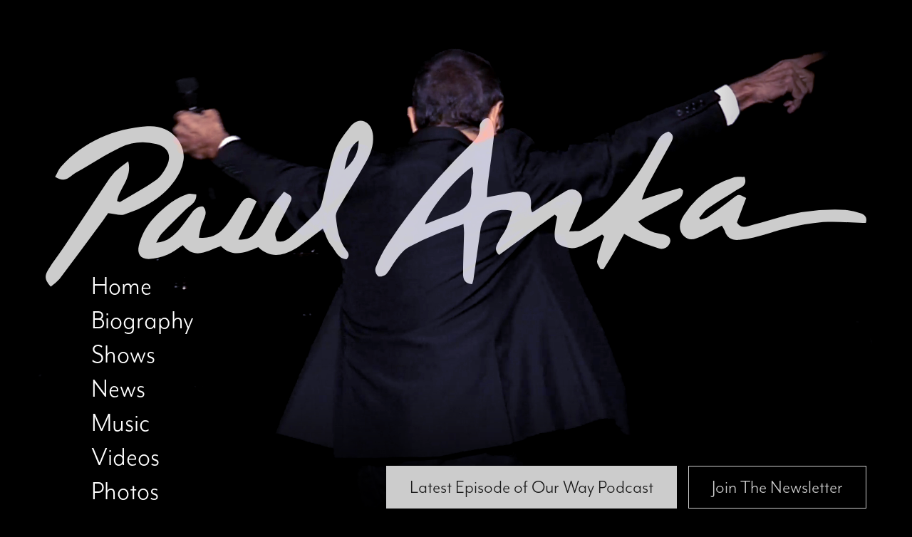

--- FILE ---
content_type: text/html; charset=UTF-8
request_url: https://www.paulanka.com/home?page=1
body_size: 18117
content:
<!DOCTYPE html>
<html class="no-js" lang="en">

<head>

  <script>
    document.getElementsByTagName('html')[0].classList.add('js');
    document.getElementsByTagName('html')[0].classList.remove('no-js');
  </script>

    <script src="https://mydatascript.bubbleup.com/mydata-non-eu.min.js"></script><!-- Google Tag Manager -->
                     <script>
                         if (window.statisticsCookieConsentGiven) {
                             initGtm();
                         }
                     
                         window.addEventListener('acceptStatisticsCookies', function () {
                             mydata.prepareHtml();
                             initGtm();
                         });
                             
                         function initGtm() {
                            window.dataLayer=window.dataLayer||[];
                            window.dataLayer.push({'event':'statisticsCookieConsentGivenEvent'});
                            (function(w,d,s,l,i){w[l]=w[l]||[];w[l].push({'gtm.start':new Date().getTime(),event:'gtm.js'});var f=d.getElementsByTagName(s)[0],j=d.createElement(s),dl=l!='dataLayer'?'&l='+l:'';j.async=!0;j.src='//www.googletagmanager.com/gtm.js?id='+i+dl;f.parentNode.insertBefore(j,f)})(window,document,'script','dataLayer','GTM-K78XKNC'); 
                         }
                     </script>
                     <!-- End Google Tag Manager -->    


<meta charset="UTF-8"/>

<meta http-equiv="X-UA-Compatible" content="IE=edge"/>
<meta name="viewport" content="width=device-width, initial-scale=1, maximum-scale=2"/>

<link rel="apple-touch-icon" sizes="180x180" href="/assets/a9c3057f/images/favicon/apple-touch-icon.png">
<link rel="icon" type="image/png" sizes="32x32" href="/assets/a9c3057f/images/favicon/favicon-32x32.png">
<link rel="icon" type="image/png" sizes="16x16" href="/assets/a9c3057f/images/favicon/favicon-16x16.png">
<link rel="manifest" href="/assets/a9c3057f/images/favicon/site.webmanifest">
<link rel="mask-icon" href="/assets/a9c3057f/images/favicon/safari-pinned-tab.svg" color="#000000">
<link rel="shortcut icon" href="/assets/a9c3057f/images/favicon/favicon.ico">
<meta name="msapplication-TileColor" content="#000000">
<meta name="msapplication-config" content="/assets/a9c3057f/images/favicon/browserconfig.xml">
<meta name="theme-color" content="#ffffff">

<meta name="csrf-param" content="_csrf">
<meta name="csrf-token" content="up3shP00-44oz4Oud9jgM9L8J9Kz52PH-FnQTaqo9sWJrI3lzGC0tlqH2f1AsbV7sZQV_8S4U4OgIb51yMGUsA==">

<title>Official Website Of Legendary Singer Songwriter Paul Anka</title>

<meta property="og:title" content="Official Website Of Legendary Singer Songwriter Paul Anka">
<meta name="description" content="Official Website Of Legendary Singer Songwriter Paul Anka, news, tour information, photos, videos and more!">
<meta property="og:description" content="Official Website Of Legendary Singer Songwriter Paul Anka, news, tour information, photos, videos and more!">
<meta property="og:type" content="page">
<meta property="og:image" content="https://www.paulanka.com/assets/a9c3057f/images/og_image.jpg">
<meta property="og:url" content="https://www.paulanka.com/home?page=1">
<link href="/assets/a9c3057f/stylesheets/theme.css" rel="stylesheet">
<link href="/assets/24bb2b41/css/preloaded.css" rel="stylesheet">
<link href="/assets/658e7271/stylesheets/main.css" rel="stylesheet">
<link href="/assets/f1918868/slick.css" rel="stylesheet">
<link href="/assets/f1918868/slick-theme.css" rel="stylesheet">
<link href="/assets/b11055d1/stylesheets/home.css" rel="stylesheet">
<link href="/assets/c369298b/stylesheets/default.css" rel="stylesheet">
<link href="/assets/41ed5610/css/widget.css" rel="stylesheet">
<style>
.slick-img {
	
	
	background-image: url('/assets/24bb2b41/css/loading.gif');
}
</style>
<script src="/assets/a9c3057f/javascripts/modernizr-3.5.0.min.js"></script>
<script>var lazyloadSelectorString = ""; var imgSelectorString = "";
if (window.jQuery === undefined) {
        window.jQueryReadyHandlers = [];

        window.$ = window.jQuery = function (callback) {
            window.jQueryReadyHandlers.push(callback);

            return new Proxy(this,{
                get: function (func, name) {
                    // if property or method exists, return it
                    if( name in this ) {
                        return this[name];
                    }
                    // if it doesn't exists handle non-existing name however you choose
                    return function (args) {
                        //console.log(name, args);
                    }
                }
            });
        };

        window.$.ready = window.$;
    }
</script>
<meta property="og:url" content="https://gleam.io/jknce/paul-anka-holiday-giveaway" />
<meta property="og:title" content="Paul Anka Holiday Giveaway" />
<meta property="og:image" content="https://user-assets.out.sh/user-assets/1993210/6cZWmzIFS4PBGeNf/paul-anka-promo-banner-1.jpg"/>
<meta property="twitter:card" content="summary_large_image"/>
<meta property="twitter:image:src" content="https://user-assets.out.sh/user-assets/1993210/6cZWmzIFS4PBGeNf/paul-anka-promo-banner-1.jpg"/>
<meta property="og:description" content="Celebrate the holidays with Paul Anka! Enter for a chance to win a Paul Anka holiday prize pack. Three lucky winners will be chosen at random. Be sure to come back daily to earn more entries. Good luck and Happy Holidays!!"/>


<style>

.video-navigation {display:none!important;}
#video-information-title {color:#fff!important;}
.playlist {display:none!important;}
.playlists {display:none;!important;}
.h3 {display:none;}

.text-secondary {
color:#ec9e38!important;
}

.promotional {display:none!important;}

</style>

</head>

<body ng-app="app" id="home">

  <!-- Google Tag Manager (noscript) -->
                      <noscript><iframe src="about:blank" mydata-src="//www.googletagmanager.com/ns.html?id=GTM-K78XKNC"
                      height="0" width="0" style="display:none;visibility:hidden"></iframe></noscript>
                      <!-- End Google Tag Manager (noscript) -->
  <script src="//cdnjs.cloudflare.com/ajax/libs/jquery/2.1.4/jquery.min.js"></script>
<script src="/assets/474243be/yii.js"></script>
  <div id="page">
          
      

<div id="skip-to-content">
  <a href="#main" class="btn btn-primary skip-link" aria-label="Skip to content">
    Skip to content  </a>
</div>

<header class="site-header">
   
  <div class="navbar navbar-expand-md px-v" role="banner">
    <a class="navbar-brand" href="/"><img src="/assets/a9c3057f/images/logo.svg" class="lazyload img-fluid" width="100%" alt="Paul Anka"/></a>
    <button class="navbar-toggler collapsed" type="button" data-toggle="collapse" data-target="#navbarSupportedContent" aria-controls="navbarSupportedContent" aria-expanded="false" aria-label="Toggle navigation">
      <span class="navbar-toggler-icon"></span>
    </button>
    <div class="collapse navbar-collapse" id="navbarSupportedContent">
      <div class="navbar-collapse-container">
        <nav class="navbar-menu" aria-label="Main">
          <div class=" widget-div">

<ul id="nav_w0" class="navbar-nav nav"><li class="nav-item  "><a class="nav-link" href="/home"><span>Home</span></a></li>
<li class="nav-item  "><a class="nav-link" href="/biography"><span>Biography</span></a></li>
<li class="nav-item  "><a class="nav-link" href="/shows"><span>Shows</span></a></li>
<li class="nav-item  "><a class="nav-link" href="/news"><span>News</span></a></li>
<li class="nav-item  "><a class="nav-link" href="/music"><span>Music</span></a></li>
<li class="nav-item  "><a class="nav-link" href="/videos"><span>Videos</span></a></li>
<li class="nav-item  "><a class="nav-link" href="/photos"><span>Photos</span></a></li>
<li class="nav-item d-none "><a class="nav-link" href="/shop"><span>Shop</span></a></li></ul>

</div>        </nav>
         
      </div>
    </div>
  </div>
</header>
      <main id="main">

        <h1 class="sr-only">Paul Anka</h1>

        <section class="has-bg intro" aria-labelledby="intro-title">
          <div class="content-bg bg-cover" aria-hidden="true">
            <div class="filter-overlay-primary"></div>
            <video class="bg-media" playsinline muted autoplay loop preload="true" src="https://s3.amazonaws.com/busites_www/paulanka/1-default/2-paul-anka/intro_1557758971.mp4" poster="https://s3.amazonaws.com/busites_www/paulanka/1-default/2-paul-anka/intro_1557759058.jpg"></video>
          </div>
          
          <div class="content-fg clearfix">
            <div class="container-fluid p-v h-100vh d-flex flex-column justify-content-center">
             <nav class="nav-social d-flex justify-content-end py-5" aria-label="Social">
          <div class=" widget-div">

<ul id="nav_w1" class="nav"><li class="nav-item  "><a class="nav-link" href="https://www.facebook.com/paulankaofficial/" target="_blank"><i class="fa fa-facebook" aria-hidden="true"></i><span>Facebook</span></a></li>
<li class="nav-item  "><a class="nav-link" href="https://twitter.com/paulanka" target="_blank"><i class="fa fa-twitter" aria-hidden="true"></i><span>Twitter</span></a></li>
<li class="nav-item  "><a class="nav-link" href="https://www.instagram.com/paulankaofficial/" target="_blank"><i class="fa fa-instagram" aria-hidden="true"></i><span>Instagram</span></a></li>
<li class="nav-item  "><a class="nav-link" href="https://www.youtube.com/PaulAnkaTV" target="_blank"><i class="fa fa-youtube-play" aria-hidden="true"></i><span>Youtube</span></a></li>
<li class="nav-item  "><a class="nav-link" href="https://open.spotify.com/artist/7ceUfdWq2t5nbatS6ollHh" target="_blank"><i class="fa fa-spotify" aria-hidden="true"></i><span>Spotify</span></a></li></ul>

</div>            </nav>
              <div class="my-auto">
                <h1 id="intro-title" class="mb-5 mb-md-0 intro-logo"><img src="https://s3.amazonaws.com/busites_www/paulanka/1-default/2-paul-anka/logo_intro_1559314040.svg" alt="Paul Anka" width="100%"></h1>
                <div class="d-md-flex align-items-md-end justify-content-md-between">
                  <nav class="intro-nav" aria-label="Main">
                    <div class=" widget-div"><ul id="nav_w2" class="nav"><li class="nav-item  "><a class="nav-link" href="/home"><span>Home</span></a></li><li class="nav-item  "><a class="nav-link" href="/biography"><span>Biography</span></a></li><li class="nav-item  "><a class="nav-link" href="/shows"><span>Shows</span></a></li><li class="nav-item  "><a class="nav-link" href="/news"><span>News</span></a></li><li class="nav-item  "><a class="nav-link" href="/music"><span>Music</span></a></li><li class="nav-item  "><a class="nav-link" href="/videos"><span>Videos</span></a></li><li class="nav-item  "><a class="nav-link" href="/photos"><span>Photos</span></a></li><li class="nav-item d-none "><a class="nav-link" href="/shop"><span>Shop</span></a></li></ul></div>                  </nav>
                  <nav class="intro-promotional d-md-flex m-n2" aria-label="Promotioanl">
                                          <div class="intro-promotional--item m-2"><a href="https://www.iheart.com/podcast/1119-our-way-with-paul-anka-an-145803075/" target="_blank" class="btn btn-primary btn-lg d-block maxw-sm-75 maxw-md-100 mx-auto">Latest Episode of Our Way Podcast</a></div>
                                                              <div class="intro-promotional--item m-2"><a href="/newsletter"  class="btn btn-outline-primary btn-lg d-block maxw-sm-75 maxw-md-100 mx-auto">Join The Newsletter</a></div>
                                      </nav>
                </div>
              </div>
              <div class="intro-more d-flex justify-content-center mt-v">
                <a href="#news" class="skip-link"><span class="sr-only">Skip to news</span></a>
              </div>
            </div>
          </div>
        </section>

        <div class="glow-container">
          <div class="glow-bg"></div>

          <!--<div class=" widget-div">

<div class="widget-slickbanner" role="slider">

			<div class="slick-controls">

			<button class="sr-only sr-only-focusable slick-pause">
				<span class="btn btn-primary">
					<span class="fa fa-pause" aria-hidden="true"></span>
					<span class="sr-only">Pause Slideshow</span>
				</span>
			</button>

			<button class="sr-only sr-only-focusable slick-play">
				<span class="btn btn-primary">
					<span class="fa fa-play" aria-hidden="true"></span>
					<span class="sr-only">Play Slideshow</span>
				</span>
			</button>

		</div>
	
    <div id="slick-6970924234dac" class=""><div class="">
    <article class="slick-slide-container" aria-labelledby="5un">


        
                        <a href="https://www.iheart.com/podcast/1119-our-way-with-paul-anka-an-145803075/" aria-hidden="true" tabindex="-1">

                                        
                    <div class="image-slick">
                                                    <img src="https://s3.amazonaws.com/busites_www/paulanka/1-default/2-paul-anka/gallery-media/our-way-6193-1706902551.jpg" aria-hidden="true" class="slick-img"
                                 alt="Our Way with Paul Anka and Skip Bronson Brand New Podcast on Iheart Radio, Click to Listen"/>
                                            </div>

                                    </a>
            

                <div class="slick-caption clearfix sr-only title">

                    <div class="container px-v my-v">
                        <div class="slick-caption-card">
                            <h1 class="slick-title" id="5un">

                                                                                                        <a href="https://www.iheart.com/podcast/1119-our-way-with-paul-anka-an-145803075/">
                                                                                        
                                            Our Way with Paul Anka and Skip Bronson
                                                                                    </a>
                                    
                            </h1>
                            <div class="slick-description">Brand New Podcast on Iheart Radio, Click to Listen</div>
                        </div>
                    </div>
                </div>

    </article>

</div><div class="">
    <article class="slick-slide-container" aria-labelledby="3ai">


        
                    <div class="image-slick">
                                                    <img data-lazy="https://s3.amazonaws.com/busites_www/paulanka/1-default/2-paul-anka/gallery-media/seven-decades-tour-6142-1692280492.jpg" aria-hidden="true" class="slick-img"
                                 alt="Seven Decades Tour "/>
                                            </div>

                    

                <div class="slick-caption clearfix sr-only title">

                    <div class="container px-v my-v">
                        <div class="slick-caption-card">
                            <h1 class="slick-title" id="3ai">

                                
                                            Seven Decades Tour
                                            
                            </h1>
                            <div class="slick-description"></div>
                        </div>
                    </div>
                </div>

    </article>

</div></div>
</div>
</div>-->

<!--
<div class="modal fade" id="popup-mailing-list" tabindex="-1" role="dialog" aria-labelledby="popup-mailing-list-title" aria-hidden="true">
  <div class="modal-dialog modal-dialog-centered" role="document">
    <div class="modal-content bg-dark">
      <button type="button" class="close position-absolute" style="top: -.5rem; right: -.5rem;" data-dismiss="modal" aria-label="Close">
        <span aria-hidden="true">×</span>
      </button>
      <div class="modal-body text-center">
        <script     type="text/javascript">(function() { var secure = ("https:" == document.location.protocol); var fb_js_host = (secure ? "https://widget-platform.fanbridge.com" : "https://widget-platform.fanbridge.com"); window.FBRIDGE_WIDGETS_HOST = fb_js_host; document.write(unescape("%3Ciframe src='" + fb_js_host + "/widget/render/33522' width='100%' height='490' frameborder='0' style='overflow:hidden' %3E%3C/iframe%3E")); var p, s, id = 'fbridge-widgetjssdk-v1'; p = document.createElement('script'); p.id = id; p.type = 'text/javascript'; p.async = true; p.src = (secure ? "https://ssl.fbridgecdn.net" : "http://static.fbridgecdn.net") + '/js/fb/widget/v1/platform.js?=' + ((new Date()).getTime()); s = document.getElementsByTagName('script')[0]; s.parentNode.insertBefore(p, s);})();</script>
      </div>
    </div>
    </div>
</div>
--> 
			
			<!--promotional section-->
		
			<section class="promotional glow-fg minh-md-100vh d-md-flex align-items-md-center mb-5 mb-md-0" id="promotional" aria-labelledby="promotional-title">
            <div class="container-fluid p-v">
              <h1 class="font-family-script display-4-sm display-3-md display-2-lg display-1-xl text-center text-md-left section-header section-cap" id="promotional-title">Imagine If Paul Anka . . .</h1>
              <div class="row justify-content-center align-items-center mt-v"><div class="col-12 col-md-10 text-center"><h1>             Join us in celebrating his latest release, a cover of John Lennon’s “Imagine,” by participating in “Imagine If Paul Anka . . . . ”          </h1><p class="lead mb-v">            Share your wishes with Paul for a chance to have them granted and showcased on his social media platforms. Be sure to tell us WHY you should be picked. Only 4 winners will be chosen so wish wisely.          </p></div><div class="col-12 col-sm-12 col-md-6 p-4"><img src="https://s3.dualstack.us-east-1.amazonaws.com/busites_www/paulanka/pages/PA_Imagine_Ultimate_Imagine_EP_2_.jpg" data-image="20240206-v9-paul-anka-album-cover-imagine-6236-1713544748.jpg" width="100%" height="auto" class="img-fluid" alt="black and white image of Paul Anka wearing a light colored overcoat and album text"></div><div class="col-12 col-sm-12 col-md-6"><h1 class="my-4">How to Participate</h1><h2 class="my-4">              1. Create Your Wish          </h2><p>              Think of one wish you’d like Paul Anka to grant. Maybe a pair of tickets, a video call, a birthday gift. Your wish should be reasonable, and doable. You must explain why you want this wish to be granted.          </p><p class="small"><i>Inappropriate, monetary, or otherwise unsuitable wishes will not be considered.</i></p><h2 class="my-4">              2. Upload Your Wish</h2><p>              Click the button below to submit your wish through the provided submission form.          </p><footer class="text-center my-3"><a href="https://woobox.com/iseoe3" target="_blank" class="btn btn-primary w-100">Submit Your Entry</a></footer><h2 class="my-4">              3. Promote Your Submission</h2><p>              After submitting your wish, repost the announcement graphic using the hashtag #imagineifPA on Instagram Reels or TikTok. Be sure to use the 'Acapella' version of Paul Anka’s 'Imagine' as the official sound in your post.          </p></div></div><div class="col-12 mt-v"><h2 class="mb-4">              Important Guidelines:          </h2><ul><li><b>Reasonable Wishes Only:</b> Ensure that your wish is realistic and something Paul Anka can feasibly grant. Avoid strange, inappropriate, or monetary wishes.</li><li><b>Content Usage:</b> By submitting your wish, you grant Paul Anka and his team the right to repost, share, and use your content across social media and other promotional channels.</li><li><b>Selection Process: </b>Paul Anka and his team will review all submissions and select their favorite ones to repost. Ultimately, four winners will be chosen to have their wishes granted.</li><li><b>Right to Choose:</b> Paul Anka and his team reserve the right to pick, choose, and refuse any wish at their sole discretion.</li><li><b>Eligibility:</b> Participants must be 18 years or older</li><li>Winners will be announced on Paul Anka’s official social media channels and website on July 22nd.</li></ul><h2 class="my-4">            Judging Criteria:          </h2><ul><li>Creativity and originality of the wish.</li><li>Feasibility and reasonableness of the wish.</li><li>Overall appeal and alignment with the campaign’s spirit.</li></ul><h2 class="my-4">            Disclaimer:          </h2><ul><li>This campaign is in no way sponsored, endorsed, or administered by, or associated with Instagram or TikTok.</li><li>By participating, you agree to comply with all official rules and guidelines outlined here.</li></ul></div>            </div>
          </section>

		<!--eo promotional section-->
			
			 <section class="news glow-fg minh-md-50vh d-md-flex align-items-md-center mb-5 mb-md-0" id="news" aria-labelledby="news-title">
            <div class="container-fluid p-v">
              <h1 class="font-family-script display-4-sm display-3-md display-2-lg display-1-xl text-center text-md-left section-header section-cap" id="news-title">Latest News</h1>
              <div class=" widget-div"><div class="row widget-articles mb-nv"><div class="col-sm-6 col-md-4 mb-v"><article class="card article" aria-labelledby="jvy"><figure class="card-image card-image-clip" aria-hidden="true"><a href="/news/something-happened-spiritually-paul-anka-on-writing-my-way-on-cbc-s-q-with-tom-power" tabindex="-1"><div class="aspect-1by1 bg-cover "><div class="filter-overlay-secondary"></div><img class="bg-media lazyload" data-src="https://s3.dualstack.us-east-1.amazonaws.com/busites_www/paulanka/pages/meta/1/2/youtube_2_1766167767.jpg" alt="Something happened spiritually’: Paul Anka on writing My Way on CBCs Q with Tom Power"></div></a></figure><div class="card-body py-0 text-center"><header class="header"><h1 class="h5 h4-lg h4-xl card-title mt-3" id="jvy"><a href="/news/something-happened-spiritually-paul-anka-on-writing-my-way-on-cbc-s-q-with-tom-power" class="cta-divider"><div>Something happened spiritually’: Paul Anka on writing My Way on CBC's Q with Tom Power</div></a></h1></header></div><footer class="card-footer sr-only"><a href="/news/something-happened-spiritually-paul-anka-on-writing-my-way-on-cbc-s-q-with-tom-power" class="btn btn-primary btn-sm" aria-label="Continue reading Something happened spiritually’: Paul Anka on writing My Way on CBCs Q with Tom Power">Read More</a></footer></article></div><div class="col-sm-6 col-md-4 mb-v"><article class="card article" aria-labelledby="xxe"><figure class="card-image card-image-clip" aria-hidden="true"><a href="/news/paul-anka-on-my-way-giving-the-beatles-advice-his-love-of-canada-on-q-with-tom-power" tabindex="-1"><div class="aspect-1by1 bg-cover "><div class="filter-overlay-secondary"></div><img class="bg-media lazyload" data-src="https://s3.dualstack.us-east-1.amazonaws.com/busites_www/paulanka/pages/meta/1/2/youtube_1_1766167027.jpg" alt="Paul Anka on My Way, giving the Beatles advice & his love of Canada on Q with Tom Power"></div></a></figure><div class="card-body py-0 text-center"><header class="header"><h1 class="h5 h4-lg h4-xl card-title mt-3" id="xxe"><a href="/news/paul-anka-on-my-way-giving-the-beatles-advice-his-love-of-canada-on-q-with-tom-power" class="cta-divider"><div>Paul Anka on My Way, giving the Beatles advice & his love of Canada on Q with Tom Power</div></a></h1></header></div><footer class="card-footer sr-only"><a href="/news/paul-anka-on-my-way-giving-the-beatles-advice-his-love-of-canada-on-q-with-tom-power" class="btn btn-primary btn-sm" aria-label="Continue reading Paul Anka on My Way, giving the Beatles advice & his love of Canada on Q with Tom Power">Read More</a></footer></article></div><div class="col-sm-6 col-md-4 mb-v"><article class="card article" aria-labelledby="51t"><figure class="card-image card-image-clip" aria-hidden="true"><a href="/news/paul-anka-has-always-conducted-his-career-his-way" tabindex="-1"><div class="aspect-1by1 bg-cover "><div class="filter-overlay-secondary"></div><img class="bg-media lazyload" data-src="https://s3.dualstack.us-east-1.amazonaws.com/busites_www/paulanka/pages/meta/1/2/paul_anka_12_8_25_usa_today_1767726772.jpg" alt="Paul Anka has always conducted his career his way"></div></a></figure><div class="card-body py-0 text-center"><header class="header"><h1 class="h5 h4-lg h4-xl card-title mt-3" id="51t"><a href="/news/paul-anka-has-always-conducted-his-career-his-way" class="cta-divider"><div>Paul Anka has always conducted his career his way</div></a></h1></header></div><footer class="card-footer sr-only"><a href="/news/paul-anka-has-always-conducted-his-career-his-way" class="btn btn-primary btn-sm" aria-label="Continue reading Paul Anka has always conducted his career his way">Read More</a></footer></article></div><div class="col-sm-6 col-md-4 mb-v"><article class="card article" aria-labelledby="mll"><figure class="card-image card-image-clip" aria-hidden="true"><a href="/news/-paul-anka-84-year-old-musician-behind-sinatra-s-my-way-refuses-to-quit-" tabindex="-1"><div class="aspect-1by1 bg-cover "><div class="filter-overlay-secondary"></div><img class="bg-media lazyload" data-src="https://s3.dualstack.us-east-1.amazonaws.com/busites_www/paulanka/pages/meta/1/2/87476496007_img_0420_weiss_10_1_jpg_1764609506.jpeg" alt="“Paul Anka, 84-year-old musician behind Sinatras My Way, refuses to quit”"></div></a></figure><div class="card-body py-0 text-center"><header class="header"><h1 class="h5 h4-lg h4-xl card-title mt-3" id="mll"><a href="/news/-paul-anka-84-year-old-musician-behind-sinatra-s-my-way-refuses-to-quit-" class="cta-divider"><div>“Paul Anka, 84-year-old musician behind Sinatra's 'My Way,' refuses to quit”</div></a></h1></header></div><footer class="card-footer sr-only"><a href="/news/-paul-anka-84-year-old-musician-behind-sinatra-s-my-way-refuses-to-quit-" class="btn btn-primary btn-sm" aria-label="Continue reading “Paul Anka, 84-year-old musician behind Sinatras My Way, refuses to quit”">Read More</a></footer></article></div></div><ul class="pagination"><li class="prev disabled"><span>&laquo;</span></li><li class="active"><a href="/home?page=1" data-page="0">1</a></li><li><a href="/home?page=2" data-page="1">2</a></li><li><a href="/home?page=3" data-page="2">3</a></li><li><a href="/home?page=4" data-page="3">4</a></li><li><a href="/home?page=5" data-page="4">5</a></li><li><a href="/home?page=6" data-page="5">6</a></li><li><a href="/home?page=7" data-page="6">7</a></li><li><a href="/home?page=8" data-page="7">8</a></li><li><a href="/home?page=9" data-page="8">9</a></li><li><a href="/home?page=10" data-page="9">10</a></li><li class="next"><a href="/home?page=2" data-page="1">&raquo;</a></li></ul></div>              <footer class="mt-v text-center section-footer section-cap mb-n3">
                <p><a href="/news" class="btn btn-outline-primary btn-lg">Read All News</a></p><!--<br><a href="https://lnk.to/PutYourHeadonMyShoulder" target="_blank"><img src="https://s3.amazonaws.com/busites_www/paulanka/1-default/1-demo/gallery-media/anka-banner-5957-1620423107.jpg" data-image="qphzzfa3egwx" width="100%" border="0"></a>-->              </footer>
            </div>
          </section>
            
                         <section class="music glow-fg d-md-flex align-items-md-center mb-5 mb-md-0" id="music" aria-labelledby="music-title">
            <div class="container-fluid p-v">
              <h1 class="font-family-script display-4-sm display-3-md display-2-lg display-1-xl text-center text-md-left section-header section-cap" id="music-title">New Music</h1>
              <div class=" widget-div"><div class="row justify-content-center"><div class="col-6 col-sm-4 col-md-3 col-xl-3 mb-3 text-center"><div class="image-1by1 bg-cover card-image card-image-clip"><a href="https://greenhill.lnk.to/inspirationslifelove" target="_blank"><img src="https://s3.amazonaws.com/busites_www/paulanka/1-default/2-paul-anka/gallery-media/inspirations-of-life-and-love-cover-6435-1761061538.jpg" alt="Inspirations of Life and Love "></a></div><a href="https://greenhill.lnk.to/inspirationslifelove" target="_blank" style="text-decoration: none!important;"><h1 class="h5 h4-lg h4-xl card-title mt-3 mb-2" id="i6b">Inspirations of Life and Love</h1></a><p class="card-text small mb-0 description"></p><div class="cta-divider"></div></div><div class="col-6 col-sm-4 col-md-3 col-xl-3 mb-3 text-center"><div class="image-1by1 bg-cover card-image card-image-clip"><a href="https://lnk.to/ImagineEP_" target="_blank"><img src="https://s3.amazonaws.com/busites_www/paulanka/1-default/2-paul-anka/gallery-media/pa-imagine-ultimate-imagine-ep-2-6285-1719938738.jpg" alt="Paul Anka Imagine "></a></div><a href="https://lnk.to/ImagineEP_" target="_blank" style="text-decoration: none!important;"><h1 class="h5 h4-lg h4-xl card-title mt-3 mb-2" id="zd2">Paul Anka Imagine</h1></a><p class="card-text small mb-0 description"></p><div class="cta-divider"></div></div><div class="col-6 col-sm-4 col-md-3 col-xl-3 mb-3 text-center"><div class="image-1by1 bg-cover card-image card-image-clip"><a href="https://r20.rs6.net/tn.jsp?f=001xCSq2zfaY_bV_Y-83m--Z4o32hUhMtRZnlaftapXwHLUvIL0LR9euFuWDEKyFt2mxjSjmBszPLU7A1N2n4hGpWTDjbyjeVL5TUIFuUGW90jJS5cKCmN8LTGk17TGw8RvD0QuyK4oGQcQi3PcyhVlNa_NwxI0jg7OSc9SVRza4hI=&c=_u_pKsREQ9HxmR0S9qMushGgJ5wTWzBzX7n10o_ty6Xbidbuon-z8Q==&ch=M8h-o8TFL4p4-Syc4TUiepnmb5KsfZMuUYMWFwhr00vtvxKSyoe5lg==" target="_blank"><img src="https://s3.amazonaws.com/busites_www/paulanka/1-default/2-paul-anka/gallery-media/pa-rendezvous-1x1-1-6219-1708617671.jpg" alt="Rendezvous: Life at Fontainebleau "></a></div><a href="https://r20.rs6.net/tn.jsp?f=001xCSq2zfaY_bV_Y-83m--Z4o32hUhMtRZnlaftapXwHLUvIL0LR9euFuWDEKyFt2mxjSjmBszPLU7A1N2n4hGpWTDjbyjeVL5TUIFuUGW90jJS5cKCmN8LTGk17TGw8RvD0QuyK4oGQcQi3PcyhVlNa_NwxI0jg7OSc9SVRza4hI=&c=_u_pKsREQ9HxmR0S9qMushGgJ5wTWzBzX7n10o_ty6Xbidbuon-z8Q==&ch=M8h-o8TFL4p4-Syc4TUiepnmb5KsfZMuUYMWFwhr00vtvxKSyoe5lg==" target="_blank" style="text-decoration: none!important;"><h1 class="h5 h4-lg h4-xl card-title mt-3 mb-2" id="ozf">'Rendezvous: Life at Fontainebleau'</h1></a><p class="card-text small mb-0 description"></p><div class="cta-divider"></div></div><div class="col-6 col-sm-4 col-md-3 col-xl-3 mb-3 text-center"><div class="image-1by1 bg-cover card-image card-image-clip"><a href="https://open.spotify.com/playlist/0NZa1yk9dbdfBnBmgkaa73?si=97d6d466d05d4a74&nd=1&dlsi=d7c5d98a84fe4918" target="_blank"><img src="https://s3.amazonaws.com/busites_www/paulanka/1-default/2-paul-anka/gallery-media/pw-pa-holidayplaylist-dec2023-6164-1702479584.jpeg" alt="Best of Paul Anka Christmas "></a></div><a href="https://open.spotify.com/playlist/0NZa1yk9dbdfBnBmgkaa73?si=97d6d466d05d4a74&nd=1&dlsi=d7c5d98a84fe4918" target="_blank" style="text-decoration: none!important;"><h1 class="h5 h4-lg h4-xl card-title mt-3 mb-2" id="swz">Best of Paul Anka Christmas</h1></a><p class="card-text small mb-0 description"></p><div class="cta-divider"></div></div><div class="col-6 col-sm-4 col-md-3 col-xl-3 mb-3 text-center"><div class="image-1by1 bg-cover card-image card-image-clip"><a href="https://lnk.to/Sessions_PaulAnka" target="_blank"><img src="https://s3.amazonaws.com/busites_www/paulanka/1-default/2-paul-anka/gallery-media/artwork-440x440-6025-1654264339.jpg" alt="Download Sessions Now  "></a></div><a href="https://lnk.to/Sessions_PaulAnka" target="_blank" style="text-decoration: none!important;"><h1 class="h5 h4-lg h4-xl card-title mt-3 mb-2" id="erg">Download 'Sessions' Now </h1></a><p class="card-text small mb-0 description"></p><div class="cta-divider"></div></div></div></div>              <footer class="mt-v text-center section-footer section-cap mb-n3">
                <p><a href="/music" class="btn btn-outline-primary btn-lg">View All Music</a></p>              </footer>
            </div>
          </section>
             			
          <section class="has-bg tour mb-5 mb-md-0" id="tour" aria-labelledby="tour-title">
            <div class="content-bg bg-cover-ct d-none d-lg-block" aria-hidden="true">
              <img class="bg-media" src="https://s3.amazonaws.com/busites_www/paulanka/1-default/2-paul-anka/9072hcv_1557759146.jpg" alt="Upcoming Shows"></video>
            </div>
            <div class="content-fg glow-fg minh-lg-50vw d-flex align-items-center">
              <div class="container-fluid p-v">
                <div class="row no-gutters justify-content-end">
                  <div class="col-lg-6">
                    <h1 id="tour-title" class="font-family-script display-4-sm display-3-md display-2-lg display-1-xl text-center text-md-left mb-v section-header section-cap">Upcoming Shows</h1>
                    <div class=" widget-div"><div class="widget-bandsintown"><article class="cta-divider text-center text-sm-left mb-3 event" aria-labelledby="event-"><div class="card"><div class="card-body p-0"><div class="d-sm-flex justify-content-between"><div class="mr-sm-3"><h1 id="event-" class="h5 h3-lg h1-xl card-title"><time class="d-inline-block align-top" datetime="Mar 4 2026 08:00 PM"><span class="float-left month">Mar</span><span class="float-left day">&nbsp;4</span><span class="float-left year sr-only">,&nbsp;2026</span><span class="time d-block small text-muted">                   08:00 PM                </span></time>&nbsp;/                             <span class="d-inline-block">                 Ft Lauderdale, FL</span></h1><p class="h6 h5-lg h4-xl mb-sm-0 text-secondary">             Broward Center for the Performing Arts          </p></div><div class=""><a data-toggle="collapse" href="#info-0" aria-expanded="true"                  aria-controls="info-0"                  class="btn btn-primary btn-sm btn-information">                   Info              </a><a href="https://www.bandsintown.com/t/1036388002?app_id=Bubbleup_BIT_Widget&came_from=267&utm_medium=api&utm_source=public_api&utm_campaign=ticket" target="_blank"                      class="btn btn-outline-primary btn-sm btn-tickets">                       Tickets                  </a></div></div></div></div><div class="collapse event-info" id="info-0" aria-labelledby="info-0"><div class="pt-3"><div class="description small bg-dark p-3">         He's back! And you will not want to miss this songwriting master and incomparable performer. He penned "She's a Lady" for Tom Jones, "This Is It" for Michael Jackson and "My Way" for Frank Sinatra; and as a singer he commands the stage with a presence like the greats for whom he has written songs. Famous for massive hits like "Diana," "Lonely Boy," and "Put Your Head on My Shoulder," Anka is the only artist in history to have a record on Billboard's Top 50 chart for seven consecutive decades. Here's your chance to see a true American legend: Anka is one of the most prolific and versatile singer-songwriters of any generation. Part of the Baptist Red Carpet Series.      </div></div></div></article><article class="cta-divider text-center text-sm-left mb-3 event" aria-labelledby="event-"><div class="card"><div class="card-body p-0"><div class="d-sm-flex justify-content-between"><div class="mr-sm-3"><h1 id="event-" class="h5 h3-lg h1-xl card-title"><time class="d-inline-block align-top" datetime="Mar 6 2026 07:30 PM"><span class="float-left month">Mar</span><span class="float-left day">&nbsp;6</span><span class="float-left year sr-only">,&nbsp;2026</span><span class="time d-block small text-muted">                   07:30 PM                </span></time>&nbsp;/                             <span class="d-inline-block">                 West Palm Beach, FL</span></h1><p class="h6 h5-lg h4-xl mb-sm-0 text-secondary">             Kravis Center          </p></div><div class=""><a href="https://www.bandsintown.com/t/107378764?app_id=Bubbleup_BIT_Widget&came_from=267&utm_medium=api&utm_source=public_api&utm_campaign=ticket" target="_blank"                      class="btn btn-outline-primary btn-sm btn-tickets">                       Tickets                  </a></div></div></div></div></article><article class="cta-divider text-center text-sm-left mb-3 event" aria-labelledby="event-"><div class="card"><div class="card-body p-0"><div class="d-sm-flex justify-content-between"><div class="mr-sm-3"><h1 id="event-" class="h5 h3-lg h1-xl card-title"><time class="d-inline-block align-top" datetime="Mar 7 2026 08:00 PM"><span class="float-left month">Mar</span><span class="float-left day">&nbsp;7</span><span class="float-left year sr-only">,&nbsp;2026</span><span class="time d-block small text-muted">                   08:00 PM                </span></time>&nbsp;/                             <span class="d-inline-block">                 Fort Myers, FL</span></h1><p class="h6 h5-lg h4-xl mb-sm-0 text-secondary">             Barbara B. Mann Performing Arts Hall at FSW          </p></div><div class=""><a href="https://www.bandsintown.com/t/1036528180?app_id=Bubbleup_BIT_Widget&came_from=267&utm_medium=api&utm_source=public_api&utm_campaign=ticket" target="_blank"                      class="btn btn-outline-primary btn-sm btn-tickets">                       Tickets                  </a></div></div></div></div></article><article class="cta-divider text-center text-sm-left mb-3 event" aria-labelledby="event-"><div class="card"><div class="card-body p-0"><div class="d-sm-flex justify-content-between"><div class="mr-sm-3"><h1 id="event-" class="h5 h3-lg h1-xl card-title"><time class="d-inline-block align-top" datetime="Mar 9 2026 07:00 PM"><span class="float-left month">Mar</span><span class="float-left day">&nbsp;9</span><span class="float-left year sr-only">,&nbsp;2026</span><span class="time d-block small text-muted">                   07:00 PM                </span></time>&nbsp;/                             <span class="d-inline-block">                 Clearwater, FL</span></h1><p class="h6 h5-lg h4-xl mb-sm-0 text-secondary">             Ruth Eckerd Hall          </p></div><div class=""><a data-toggle="collapse" href="#info-3" aria-expanded="true"                  aria-controls="info-3"                  class="btn btn-primary btn-sm btn-information">                   Info              </a><a href="https://www.bandsintown.com/t/1036295408?app_id=Bubbleup_BIT_Widget&came_from=267&utm_medium=api&utm_source=public_api&utm_campaign=ticket" target="_blank"                      class="btn btn-outline-primary btn-sm btn-tickets">                       Tickets                  </a></div></div></div></div><div class="collapse event-info" id="info-3" aria-labelledby="info-3"><div class="pt-3"><div class="description small bg-dark p-3">         Legendary singer, songwriter, and actor, Paul Anka returns to Ruth Eckerd Hall! One of the most successful singer/songwriters in music, Paul Anka has the distinction of being the only artist in history to have a song on the Billboard charts during seven consecutive decades. This concert will feature his instantly recognizable hits from the last seven decades including “Put Your Head on My Shoulder,” “Diana,” “My Way,” “Puppy Love” and "Lonely Boy,” among many others. Paul Anka is a force of nature and a consummate showman, commanding every audience and playing to standing ovations around the world backed by his all-star band! Paul’s new podcast “Our Way” has also been wildly popular on iHeartRadio. Don't miss Paul Anka, only at Ruth Eckerd Hall!      </div></div></div></article><article class="cta-divider text-center text-sm-left mb-3 event" aria-labelledby="event-"><div class="card"><div class="card-body p-0"><div class="d-sm-flex justify-content-between"><div class="mr-sm-3"><h1 id="event-" class="h5 h3-lg h1-xl card-title"><time class="d-inline-block align-top" datetime="Mar 11 2026 07:00 PM"><span class="float-left month">Mar</span><span class="float-left day">&nbsp;11</span><span class="float-left year sr-only">,&nbsp;2026</span><span class="time d-block small text-muted">                   07:00 PM                </span></time>&nbsp;/                             <span class="d-inline-block">                 Sarasota, FL</span></h1><p class="h6 h5-lg h4-xl mb-sm-0 text-secondary">             Van Wezel Performing Arts Hall          </p></div><div class=""><a href="https://www.bandsintown.com/t/1036502715?app_id=Bubbleup_BIT_Widget&came_from=267&utm_medium=api&utm_source=public_api&utm_campaign=ticket" target="_blank"                      class="btn btn-outline-primary btn-sm btn-tickets">                       Tickets                  </a></div></div></div></div></article><article class="cta-divider text-center text-sm-left mb-3 event" aria-labelledby="event-"><div class="card"><div class="card-body p-0"><div class="d-sm-flex justify-content-between"><div class="mr-sm-3"><h1 id="event-" class="h5 h3-lg h1-xl card-title"><time class="d-inline-block align-top" datetime="Mar 13 2026 07:00 PM"><span class="float-left month">Mar</span><span class="float-left day">&nbsp;13</span><span class="float-left year sr-only">,&nbsp;2026</span><span class="time d-block small text-muted">                   07:00 PM                </span></time>&nbsp;/                             <span class="d-inline-block">                 Sumterville, FL</span></h1><p class="h6 h5-lg h4-xl mb-sm-0 text-secondary">             The Tracy Performing Arts Center          </p></div><div class=""><a href="https://www.bandsintown.com/t/107781283?app_id=Bubbleup_BIT_Widget&came_from=267&utm_medium=api&utm_source=public_api&utm_campaign=ticket" target="_blank"                      class="btn btn-outline-primary btn-sm btn-tickets">                       Tickets                  </a></div></div></div></div></article><article class="cta-divider text-center text-sm-left mb-3 event" aria-labelledby="event-"><div class="card"><div class="card-body p-0"><div class="d-sm-flex justify-content-between"><div class="mr-sm-3"><h1 id="event-" class="h5 h3-lg h1-xl card-title"><time class="d-inline-block align-top" datetime="Apr 10 2026 09:00 PM"><span class="float-left month">Apr</span><span class="float-left day">&nbsp;10</span><span class="float-left year sr-only">,&nbsp;2026</span><span class="time d-block small text-muted">                   09:00 PM                </span></time>&nbsp;/                             <span class="d-inline-block">                 Rama, ON</span></h1><p class="h6 h5-lg h4-xl mb-sm-0 text-secondary">             Casino Rama Resort          </p></div><div class=""><a href="https://www.bandsintown.com/t/107801330?app_id=Bubbleup_BIT_Widget&came_from=267&utm_medium=api&utm_source=public_api&utm_campaign=ticket" target="_blank"                      class="btn btn-outline-primary btn-sm btn-tickets">                       Tickets                  </a></div></div></div></div></article><article class="cta-divider text-center text-sm-left mb-3 event" aria-labelledby="event-"><div class="card"><div class="card-body p-0"><div class="d-sm-flex justify-content-between"><div class="mr-sm-3"><h1 id="event-" class="h5 h3-lg h1-xl card-title"><time class="d-inline-block align-top" datetime="Apr 11 2026 08:00 PM"><span class="float-left month">Apr</span><span class="float-left day">&nbsp;11</span><span class="float-left year sr-only">,&nbsp;2026</span><span class="time d-block small text-muted">                   08:00 PM                </span></time>&nbsp;/                             <span class="d-inline-block">                 Windsor, ON</span></h1><p class="h6 h5-lg h4-xl mb-sm-0 text-secondary">             The Colosseum at Caesars Windsor          </p></div><div class=""><a data-toggle="collapse" href="#info-7" aria-expanded="true"                  aria-controls="info-7"                  class="btn btn-primary btn-sm btn-information">                   Info              </a><a href="https://www.bandsintown.com/t/1037176708?app_id=Bubbleup_BIT_Widget&came_from=267&utm_medium=api&utm_source=public_api&utm_campaign=ticket" target="_blank"                      class="btn btn-outline-primary btn-sm btn-tickets">                       Tickets                  </a></div></div></div></div><div class="collapse event-info" id="info-7" aria-labelledby="info-7"><div class="pt-3"><div class="description small bg-dark p-3">         MUST BE 19+ WITH VALID PHOTO ID TO ATTEND THE SHOW Colosseum Show Night Experience Arrive an hour before show time to avoid lineups for parking and security process. Late arrival may result in longer wait times and late entrance into the show. RESTRICTED BAG POLICY: Bags that are 17.8 cm X 12.7 cm (7" X 5") or smaller are recommended to expedite security procedures. Bags that are 20.3 x 28 (8" x 11") or smaller are allowed at the discretion of security. All bags are subject to search. No large bags or backpacks permitted. Refunds will not be issued.      </div></div></div></article><article class="cta-divider text-center text-sm-left mb-3 event" aria-labelledby="event-"><div class="card"><div class="card-body p-0"><div class="d-sm-flex justify-content-between"><div class="mr-sm-3"><h1 id="event-" class="h5 h3-lg h1-xl card-title"><time class="d-inline-block align-top" datetime="Apr 14 2026 08:00 PM"><span class="float-left month">Apr</span><span class="float-left day">&nbsp;14</span><span class="float-left year sr-only">,&nbsp;2026</span><span class="time d-block small text-muted">                   08:00 PM                </span></time>&nbsp;/                             <span class="d-inline-block">                 Washington, DC</span></h1><p class="h6 h5-lg h4-xl mb-sm-0 text-secondary">             Warner Theatre          </p></div><div class=""><a data-toggle="collapse" href="#info-8" aria-expanded="true"                  aria-controls="info-8"                  class="btn btn-primary btn-sm btn-information">                   Info              </a><a href="https://www.bandsintown.com/t/1037176432?app_id=Bubbleup_BIT_Widget&came_from=267&utm_medium=api&utm_source=public_api&utm_campaign=ticket" target="_blank"                      class="btn btn-outline-primary btn-sm btn-tickets">                       Tickets                  </a></div></div></div></div><div class="collapse event-info" id="info-8" aria-labelledby="info-8"><div class="pt-3"><div class="description small bg-dark p-3">         DOORS open at 7:00 PM. SHOW starts at 8:00 PM. For general ticketing and event questions, please contact the Warner Box Office at <a href="/cdn-cgi/l/email-protection" class="__cf_email__" data-cfemail="a0f7c1d2cec5d2e2cfd8efc6c6c9c3c5e0ecc9d6c5eec1d4c9cfce8ec3cfcd">[email&#160;protected]</a>. For Premium Seating information, please reach out to Maryclaire Griffin at <a href="/cdn-cgi/l/email-protection" class="__cf_email__" data-cfemail="c984a8bbb0aaa5a8a0bbac8ebba0afafa0a78985a0bfac87a8bda0a6a7e7aaa6a4">[email&#160;protected]</a> or call 202-626-8255.      </div></div></div></article><article class="cta-divider text-center text-sm-left mb-3 event" aria-labelledby="event-"><div class="card"><div class="card-body p-0"><div class="d-sm-flex justify-content-between"><div class="mr-sm-3"><h1 id="event-" class="h5 h3-lg h1-xl card-title"><time class="d-inline-block align-top" datetime="Apr 15 2026 08:00 PM"><span class="float-left month">Apr</span><span class="float-left day">&nbsp;15</span><span class="float-left year sr-only">,&nbsp;2026</span><span class="time d-block small text-muted">                   08:00 PM                </span></time>&nbsp;/                             <span class="d-inline-block">                 Englewood, NJ</span></h1><p class="h6 h5-lg h4-xl mb-sm-0 text-secondary">             Bergen Performing Arts Center          </p></div><div class=""><a href="https://www.bandsintown.com/t/1037176987?app_id=Bubbleup_BIT_Widget&came_from=267&utm_medium=api&utm_source=public_api&utm_campaign=ticket" target="_blank"                      class="btn btn-outline-primary btn-sm btn-tickets">                       Tickets                  </a></div></div></div></div></article><article class="cta-divider text-center text-sm-left mb-3 event" aria-labelledby="event-"><div class="card"><div class="card-body p-0"><div class="d-sm-flex justify-content-between"><div class="mr-sm-3"><h1 id="event-" class="h5 h3-lg h1-xl card-title"><time class="d-inline-block align-top" datetime="Apr 17 2026 08:00 PM"><span class="float-left month">Apr</span><span class="float-left day">&nbsp;17</span><span class="float-left year sr-only">,&nbsp;2026</span><span class="time d-block small text-muted">                   08:00 PM                </span></time>&nbsp;/                             <span class="d-inline-block">                 Uncasville, CT</span></h1><p class="h6 h5-lg h4-xl mb-sm-0 text-secondary">             Mohegan Sun Arena          </p></div><div class=""><a href="https://www.bandsintown.com/t/1037176327?app_id=Bubbleup_BIT_Widget&came_from=267&utm_medium=api&utm_source=public_api&utm_campaign=ticket" target="_blank"                      class="btn btn-outline-primary btn-sm btn-tickets">                       Tickets                  </a></div></div></div></div></article><article class="cta-divider text-center text-sm-left mb-3 event" aria-labelledby="event-"><div class="card"><div class="card-body p-0"><div class="d-sm-flex justify-content-between"><div class="mr-sm-3"><h1 id="event-" class="h5 h3-lg h1-xl card-title"><time class="d-inline-block align-top" datetime="Apr 18 2026 08:00 PM"><span class="float-left month">Apr</span><span class="float-left day">&nbsp;18</span><span class="float-left year sr-only">,&nbsp;2026</span><span class="time d-block small text-muted">                   08:00 PM                </span></time>&nbsp;/                             <span class="d-inline-block">                 Atlantic City, NJ</span></h1><p class="h6 h5-lg h4-xl mb-sm-0 text-secondary">             Borgata Event Center          </p></div><div class=""><a href="https://www.bandsintown.com/t/1037176798?app_id=Bubbleup_BIT_Widget&came_from=267&utm_medium=api&utm_source=public_api&utm_campaign=ticket" target="_blank"                      class="btn btn-outline-primary btn-sm btn-tickets">                       Tickets                  </a></div></div></div></div></article></div></div>                    <footer class="mt-v text-center text-lg-right mb-n3 section-footer section-cap">
                      <p><a href="/shows" class="btn btn-outline-primary btn-lg">All Show Dates</a></p>                    </footer>
                  </div>
                </div>
              </div>
            </div>
          </section>

          <section class="glow-fg social" id="social" aria-labelledby="social-title">
            <div class="container-fluid p-v">
              <h1 class="font-family-script display-4-sm display-3-md display-2-lg display-1-xl text-center section-header section-cap" id="social-title">@PaulAnkaOfficial</h1>
              <div class=" widget-div"><div class="widget-instagramfeed"><div class="row no-gutters"><div class="col-6 col-sm-4 col-md-3 lazyload" data-expand="-20"><article class="card instagramfeed"><a target="_blank" href="https://www.instagram.com/p/DTv4ZcxETnT/" class="text-inherit text-no-decoration"><figure class="card-image card-image-clip" aria-hidden="true"><div class="aspect-1by1 bg-cover"><div class="filter-overlay-secondary"></div><img data-src="https://scontent-iad3-1.cdninstagram.com/v/t51.82787-15/620479256_18437282365105013_165044893652880779_n.jpg?stp=dst-jpg_e35_tt6&_nc_cat=104&ccb=7-5&_nc_sid=18de74&efg=eyJlZmdfdGFnIjoiRkVFRC5iZXN0X2ltYWdlX3VybGdlbi5DMyJ9&_nc_ohc=pjVCvO8VacsQ7kNvwGq62TZ&_nc_oc=AdnAj2Q44xFzNk6WBp8UsNGW_93B9UYGC3qDMmv6_LSOWRFXXEQaSkAg_BjSVQj12-w&_nc_zt=23&_nc_ht=scontent-iad3-1.cdninstagram.com&edm=AM6HXa8EAAAA&_nc_gid=RNBOTWnd3_8YC03iwVmB2w&oh=00_Afr7fCFq-XCfgIMY4b56mCqKyCj9J31l6rHW3X_2ncODqg&oe=6976681D" class="bg-media lazyload" alt="" /></div></figure></a></article></div><div class="col-6 col-sm-4 col-md-3 lazyload" data-expand="-20"><article class="card instagramfeed"><a target="_blank" href="https://www.instagram.com/reel/DTsyp6BEWOB/" class="text-inherit text-no-decoration"><figure class="card-image card-image-clip" aria-hidden="true"><div class="aspect-1by1 bg-cover"><div class="filter-overlay-secondary"></div><video class="bg-media" preload="metadata" src="https://scontent-iad3-2.cdninstagram.com/o1/v/t16/f2/m69/AQOaxGp9aU0xesRQrUqBr9518jNwjFcEkBP0wxo_xU5LG7LFYW5LEa5Y34amGm9yMmBAZKMKoazkeaAzBX6OTVOP.mp4?strext=1&_nc_cat=106&_nc_sid=5e9851&_nc_ht=scontent-iad3-2.cdninstagram.com&_nc_ohc=GrhuP5Y38-QQ7kNvwHp1RaP&efg=[base64]%3D%3D&ccb=17-1&_nc_gid=RNBOTWnd3_8YC03iwVmB2w&edm=AM6HXa8EAAAA&_nc_zt=28&vs=d03e7c515a1b8df3&_nc_vs=[base64]&oh=00_Afqwc-FslziYuFmGCyyferN3PMlLx9IaD-tu8mN8sQqBRg&oe=6976647E"></video></div></figure></a></article></div><div class="col-6 col-sm-4 col-md-3 lazyload" data-expand="-20"><article class="card instagramfeed"><a target="_blank" href="https://www.instagram.com/reel/DTk11C_kSfQ/" class="text-inherit text-no-decoration"><figure class="card-image card-image-clip" aria-hidden="true"><div class="aspect-1by1 bg-cover"><div class="filter-overlay-secondary"></div><video class="bg-media" preload="metadata" src="https://scontent-iad3-1.cdninstagram.com/o1/v/t16/f2/m69/AQP9RR-lnhKd3J-arEU79VPh9o043JFCvNrZhxHUhiE60SXEiB5GzRgyZUOQzxuxfC-45pglEDOhmE6RNUqoV5cP.mp4?strext=1&_nc_cat=109&_nc_sid=5e9851&_nc_ht=scontent-iad3-1.cdninstagram.com&_nc_ohc=7OxduJ_H6FwQ7kNvwE59M9T&efg=[base64]&ccb=17-1&_nc_gid=RNBOTWnd3_8YC03iwVmB2w&edm=AM6HXa8EAAAA&_nc_zt=28&vs=254fccb9826f1df7&_nc_vs=[base64]&oh=00_AfrxM2UX5SbvnGd5IJLiOcnd5vX_uwMclS6k7DhgoFgkKA&oe=697673A3"></video></div></figure></a></article></div><div class="col-6 col-sm-4 col-md-3 lazyload" data-expand="-20"><article class="card instagramfeed"><a target="_blank" href="https://www.instagram.com/reel/DTi-pTflxiJ/" class="text-inherit text-no-decoration"><figure class="card-image card-image-clip" aria-hidden="true"><div class="aspect-1by1 bg-cover"><div class="filter-overlay-secondary"></div><video class="bg-media" preload="metadata" src="https://scontent-iad3-2.cdninstagram.com/o1/v/t2/f2/m86/AQMciUGuoH0vUsr_oWMDL0aisCXBL1x5CDAvB0z2XQV3EchJwKG7KgQpLxnPLeDDVpbs9exKWRSqE7NH_pc2fVKAtZteD0kO_wLjaxo.mp4?_nc_cat=105&_nc_sid=5e9851&_nc_ht=scontent-iad3-2.cdninstagram.com&_nc_ohc=GAPbEnjmdQ4Q7kNvwHuCBzm&efg=[base64]&ccb=17-1&vs=8b8d9761260cca51&_nc_vs=[base64]&_nc_gid=RNBOTWnd3_8YC03iwVmB2w&edm=AM6HXa8EAAAA&_nc_zt=28&oh=00_AfphBdwKf0j7sgLEx9AWObmoDCN2oA11ULVrTYr2KFE7uA&oe=69724F9A"></video></div></figure></a></article></div><div class="col-6 col-sm-4 col-md-3 lazyload" data-expand="-20"><article class="card instagramfeed"><a target="_blank" href="https://www.instagram.com/p/DTgW9ZYE3P1/" class="text-inherit text-no-decoration"><figure class="card-image card-image-clip" aria-hidden="true"><div class="aspect-1by1 bg-cover"><div class="filter-overlay-secondary"></div><img data-src="https://scontent-iad3-2.cdninstagram.com/v/t39.30808-6/616827542_1416714859823570_6854155115277537132_n.jpg?stp=dst-jpg_e35_tt6&_nc_cat=103&ccb=7-5&_nc_sid=18de74&efg=eyJlZmdfdGFnIjoiRkVFRC5iZXN0X2ltYWdlX3VybGdlbi5DMyJ9&_nc_ohc=0YkGvVN8JjgQ7kNvwFeBUXE&_nc_oc=AdlVmhedCDeryTcXf7T8mLQNQRTx7subViKVHsEEIFUiDAceoR1P9XLIFfAPRwHegGg&_nc_zt=23&_nc_ht=scontent-iad3-2.cdninstagram.com&edm=AM6HXa8EAAAA&_nc_gid=RNBOTWnd3_8YC03iwVmB2w&oh=00_Afqa-ZMtir7t_5hrAsoCEDoGj9ccHUqqVf1u_URwKBL_BQ&oe=69765B83" class="bg-media lazyload" alt="" /></div></figure></a></article></div><div class="col-6 col-sm-4 col-md-3 lazyload" data-expand="-20"><article class="card instagramfeed"><a target="_blank" href="https://www.instagram.com/reel/DTbI6hTkcnb/" class="text-inherit text-no-decoration"><figure class="card-image card-image-clip" aria-hidden="true"><div class="aspect-1by1 bg-cover"><div class="filter-overlay-secondary"></div><video class="bg-media" preload="metadata" src="https://scontent-iad3-2.cdninstagram.com/o1/v/t16/f2/m69/AQPoJbgCyeSIXWFx2mqVm8Ag9jmcq05ORSJMUx2iqiZuJh3UVISos7-XkS-lpq5Wv1DaocgkFcOu5OAY8ss1kHi3.mp4?strext=1&_nc_cat=106&_nc_sid=5e9851&_nc_ht=scontent-iad3-2.cdninstagram.com&_nc_ohc=gVy0Ep12PT0Q7kNvwF8dYb3&efg=[base64]&ccb=17-1&_nc_gid=RNBOTWnd3_8YC03iwVmB2w&edm=AM6HXa8EAAAA&_nc_zt=28&vs=39461693aea981c5&_nc_vs=[base64]&oh=00_Afq0Ev3-xQGstx9RvjSgPy4aVrTbRA4OjarQzv6zbvgYog&oe=69766CCA"></video></div></figure></a></article></div><div class="col-6 col-sm-4 col-md-3 lazyload" data-expand="-20"><article class="card instagramfeed"><a target="_blank" href="https://www.instagram.com/reel/DTTJh2BEYg3/" class="text-inherit text-no-decoration"><figure class="card-image card-image-clip" aria-hidden="true"><div class="aspect-1by1 bg-cover"><div class="filter-overlay-secondary"></div><video class="bg-media" preload="metadata" src="https://scontent-iad3-2.cdninstagram.com/o1/v/t16/f2/m69/AQNjr74Zw-dKWIKY0WXAmqxrwQWOnkxd04k4QBapn4kYqCB-ZjFX6YlXcQ-6IuCEc_bqdL_63IHBQv55SB7C0jon.mp4?strext=1&_nc_cat=103&_nc_sid=5e9851&_nc_ht=scontent-iad3-2.cdninstagram.com&_nc_ohc=InSzr33sVN0Q7kNvwEbGEUS&efg=[base64]%3D%3D&ccb=17-1&_nc_gid=RNBOTWnd3_8YC03iwVmB2w&edm=AM6HXa8EAAAA&_nc_zt=28&vs=cdea965c236aa43d&_nc_vs=[base64]&oh=00_AfoBsvmTqMGtGIYACefmEeonrSFI5h0MIULNZ6BtenkyJw&oe=697651DD"></video></div></figure></a></article></div><div class="col-6 col-sm-4 col-md-3 lazyload" data-expand="-20"><article class="card instagramfeed"><a target="_blank" href="https://www.instagram.com/reel/DTQd8fxCbD6/" class="text-inherit text-no-decoration"><figure class="card-image card-image-clip" aria-hidden="true"><div class="aspect-1by1 bg-cover"><div class="filter-overlay-secondary"></div><video class="bg-media" preload="metadata" src="https://scontent-iad3-2.cdninstagram.com/o1/v/t16/f2/m69/AQPPv_4CSq2qBepo4zo_x-rzdFl7crWklKbw4AWccxhjU_mLylhdq_IHbtCpQihpy5jO0N6FUI8in1JNhyLMk3V4.mp4?strext=1&_nc_cat=111&_nc_sid=5e9851&_nc_ht=scontent-iad3-2.cdninstagram.com&_nc_ohc=d0yblw-M5wsQ7kNvwGDWn2R&efg=[base64]%3D%3D&ccb=17-1&_nc_gid=RNBOTWnd3_8YC03iwVmB2w&edm=AM6HXa8EAAAA&_nc_zt=28&vs=e7e85abc532ba43&_nc_vs=[base64]&oh=00_AfpIImhCkD572qpE8m-RlTWjB9OGuUR6ZOuk3rrn-70Pbg&oe=697671A5"></video></div></figure></a></article></div><div class="col-6 col-sm-4 col-md-3 lazyload" data-expand="-20"><article class="card instagramfeed"><a target="_blank" href="https://www.instagram.com/p/DTN5GE-CGV0/" class="text-inherit text-no-decoration"><figure class="card-image card-image-clip" aria-hidden="true"><div class="aspect-1by1 bg-cover"><div class="filter-overlay-secondary"></div><img data-src="https://scontent-iad3-2.cdninstagram.com/v/t39.30808-6/599530718_1398042868357436_121985513933704997_n.jpg?stp=dst-jpg_e35_tt6&_nc_cat=111&ccb=7-5&_nc_sid=18de74&efg=eyJlZmdfdGFnIjoiRkVFRC5iZXN0X2ltYWdlX3VybGdlbi5DMyJ9&_nc_ohc=bNhCojErg2gQ7kNvwGrVE43&_nc_oc=AdmxTEI5CBpRmbF0H60U1fe1c_yZAqrG-DLG2qNfVMpWTpqejDyPxPqLNnhBkG1JVUw&_nc_zt=23&_nc_ht=scontent-iad3-2.cdninstagram.com&edm=AM6HXa8EAAAA&_nc_gid=RNBOTWnd3_8YC03iwVmB2w&oh=00_Afo6-O-wZlZlt5YLhR3I8n3qStKiaIIIKeTXW6zesrT6vQ&oe=697675F5" class="bg-media lazyload" alt="" /></div></figure></a></article></div><div class="col-6 col-sm-4 col-md-3 lazyload" data-expand="-20"><article class="card instagramfeed"><a target="_blank" href="https://www.instagram.com/reel/DTLUYm7CSeo/" class="text-inherit text-no-decoration"><figure class="card-image card-image-clip" aria-hidden="true"><div class="aspect-1by1 bg-cover"><div class="filter-overlay-secondary"></div><video class="bg-media" preload="metadata" src="https://scontent-iad3-1.cdninstagram.com/o1/v/t16/f2/m69/AQN_cwlX3uQfC9xB0lMGI50JCbo1luET0Iwc1Vh2ZO5v4jmKQi9yM5ZWBRYgYR2tktJnF16rrMRbKUEF4E0r2zwL.mp4?strext=1&_nc_cat=101&_nc_sid=5e9851&_nc_ht=scontent-iad3-1.cdninstagram.com&_nc_ohc=Y1ib7PauLm8Q7kNvwHnt7cS&efg=[base64]&ccb=17-1&_nc_gid=RNBOTWnd3_8YC03iwVmB2w&edm=AM6HXa8EAAAA&_nc_zt=28&vs=74e976f488713679&_nc_vs=[base64]&oh=00_AfqW3kvXXAr-RHVTlp5QS-7BegUyjZzGCb-5mp6QiZjN4Q&oe=697653CB"></video></div></figure></a></article></div><div class="col-6 col-sm-4 col-md-3 lazyload" data-expand="-20"><article class="card instagramfeed"><a target="_blank" href="https://www.instagram.com/reel/DTIh2DQEZpV/" class="text-inherit text-no-decoration"><figure class="card-image card-image-clip" aria-hidden="true"><div class="aspect-1by1 bg-cover"><div class="filter-overlay-secondary"></div><video class="bg-media" preload="metadata" src="https://scontent-iad3-2.cdninstagram.com/o1/v/t16/f2/m69/AQNvLVF6vz50wVT4TVT7_CwGiBVXptfUCzKfgwLsXeccIOBWdWTrqKVi4-6bGo1XowXED0P4myTvsRy0YOd-JGkV.mp4?strext=1&_nc_cat=106&_nc_sid=5e9851&_nc_ht=scontent-iad3-2.cdninstagram.com&_nc_ohc=yMTPQfHDdQEQ7kNvwHdrRpB&efg=[base64]&ccb=17-1&vs=fdbb43ab8736c0f0&_nc_vs=[base64]&_nc_gid=RNBOTWnd3_8YC03iwVmB2w&edm=AM6HXa8EAAAA&_nc_zt=28&oh=00_AfpHwe_qzF64Z19cuoR7Glmq07s_SFu-eV-rZ5vLpe9oIw&oe=69766AEA"></video></div></figure></a></article></div><div class="col-6 col-sm-4 col-md-3 lazyload" data-expand="-20"><article class="card instagramfeed"><a target="_blank" href="https://www.instagram.com/reel/DTGKxV_gNO2/" class="text-inherit text-no-decoration"><figure class="card-image card-image-clip" aria-hidden="true"><div class="aspect-1by1 bg-cover"><div class="filter-overlay-secondary"></div><video class="bg-media" preload="metadata" src="https://scontent-iad3-1.cdninstagram.com/o1/v/t2/f2/m86/AQPpdSW59jg78ri5Mj7t8fkvADwSgkMQ5O2IHul7sGgRiEtZvQXLMCgu92h_8ChVUpCyKtxOWVlcW0s_5EBWHQ1rxxByAHUk1vPxdus.mp4?_nc_cat=110&_nc_sid=5e9851&_nc_ht=scontent-iad3-1.cdninstagram.com&_nc_ohc=_HuOxGONxasQ7kNvwF3buEu&efg=[base64]%3D%3D&ccb=17-1&_nc_gid=RNBOTWnd3_8YC03iwVmB2w&edm=AM6HXa8EAAAA&_nc_zt=28&vs=da3fe7acb5846cd4&_nc_vs=[base64]&oh=00_AfrjTSPyzUPsI_g4PZ2hUdh6F6N_jxH0VLRiXTHzsgV4yQ&oe=69724EEF"></video></div></figure></a></article></div><div class="col-6 col-sm-4 col-md-3 lazyload" data-expand="-20"><article class="card instagramfeed"><a target="_blank" href="https://www.instagram.com/reel/DTDmBumjrUS/" class="text-inherit text-no-decoration"><figure class="card-image card-image-clip" aria-hidden="true"><div class="aspect-1by1 bg-cover"><div class="filter-overlay-secondary"></div><video class="bg-media" preload="metadata" src="https://scontent-iad3-1.cdninstagram.com/o1/v/t2/f2/m86/AQMOBEgARAkZr-4gKFCrmg9BPMykPcZKUfsNTsi3k8S_vpDPplKdZRrEvEsvwYD86W6otiyBLU_7n5lZIN_wOvzmtAklT-ZJ6rEF1Eg.mp4?_nc_cat=109&_nc_sid=5e9851&_nc_ht=scontent-iad3-1.cdninstagram.com&_nc_ohc=Av7iBy7sf7wQ7kNvwFtt1BE&efg=[base64]%3D%3D&ccb=17-1&_nc_gid=RNBOTWnd3_8YC03iwVmB2w&edm=AM6HXa8EAAAA&_nc_zt=28&vs=e9291e6ff3a1be33&_nc_vs=[base64]&oh=00_Afr4VsfZQoObJCFTdwYuEVR645OI4FH_zXxhpjUWS530yw&oe=697260E6"></video></div></figure></a></article></div><div class="col-6 col-sm-4 col-md-3 lazyload" data-expand="-20"><article class="card instagramfeed"><a target="_blank" href="https://www.instagram.com/reel/DTBBMV-iCHI/" class="text-inherit text-no-decoration"><figure class="card-image card-image-clip" aria-hidden="true"><div class="aspect-1by1 bg-cover"><div class="filter-overlay-secondary"></div><video class="bg-media" preload="metadata" src="https://scontent-iad3-1.cdninstagram.com/o1/v/t2/f2/m86/AQNbgMTiIbedtGy1pDZ01tfpmzbw3sd5VQsbiYd3VI_gyCdOFd95YGIZkk_ltutp0LyHmQeS1oz39meg5C3MPR-MD0hu9w-72tTAhf8.mp4?_nc_cat=102&_nc_sid=5e9851&_nc_ht=scontent-iad3-1.cdninstagram.com&_nc_ohc=bg-498Q_7NwQ7kNvwGqGA_3&efg=[base64]%3D%3D&ccb=17-1&_nc_gid=RNBOTWnd3_8YC03iwVmB2w&edm=AM6HXa8EAAAA&_nc_zt=28&vs=3682bf6ea415eba9&_nc_vs=[base64]&oh=00_Afr2THYCbUlvrsm7PRAV3EIQ7xtCgC8VafCyNOivcU3_GQ&oe=697280EB"></video></div></figure></a></article></div><div class="col-6 col-sm-4 col-md-3 lazyload" data-expand="-20"><article class="card instagramfeed"><a target="_blank" href="https://www.instagram.com/reel/DS-cbRbCk76/" class="text-inherit text-no-decoration"><figure class="card-image card-image-clip" aria-hidden="true"><div class="aspect-1by1 bg-cover"><div class="filter-overlay-secondary"></div><video class="bg-media" preload="metadata" src="https://scontent-iad3-1.cdninstagram.com/o1/v/t2/f2/m86/AQNB4TVs0dak4yokOa8KctkAd0CgEUkWYJz5AlwSb0HFXeEK_AOgkBdZSPZUI-Tqsu3e1NePfFn5CQJCU31AoMO7MAHdEUSvbBWxVTA.mp4?_nc_cat=102&_nc_sid=5e9851&_nc_ht=scontent-iad3-1.cdninstagram.com&_nc_ohc=gCM3DKXyyXUQ7kNvwHR2G7r&efg=[base64]%3D%3D&ccb=17-1&vs=ea10e530bf5e363d&_nc_vs=[base64]&_nc_gid=RNBOTWnd3_8YC03iwVmB2w&edm=AM6HXa8EAAAA&_nc_zt=28&oh=00_Afq08L_g7ZEl6EGQdRLUl0yozeIOEgHc7tBlMwfqxHB0bw&oe=69726A47"></video></div></figure></a></article></div><div class="col-6 col-sm-4 col-md-3 lazyload" data-expand="-20"><article class="card instagramfeed"><a target="_blank" href="https://www.instagram.com/reel/DS73mQ4kxIn/" class="text-inherit text-no-decoration"><figure class="card-image card-image-clip" aria-hidden="true"><div class="aspect-1by1 bg-cover"><div class="filter-overlay-secondary"></div><video class="bg-media" preload="metadata" src="https://scontent-iad3-1.cdninstagram.com/o1/v/t2/f2/m86/AQMl_ZmrbilZIFSagbkEZMWxpT2Xmnp0Pz5-PHgECU32OPZ6NDah7JSa73SeXxjD0MR75w0CH35CkG5izIIDQJiNWrZWfbg6Nqd7tsg.mp4?_nc_cat=101&_nc_sid=5e9851&_nc_ht=scontent-iad3-1.cdninstagram.com&_nc_ohc=UUPX6EubhxYQ7kNvwGMAVku&efg=[base64]%3D%3D&ccb=17-1&vs=f749eacb87f1f8ab&_nc_vs=[base64]&_nc_gid=RNBOTWnd3_8YC03iwVmB2w&edm=AM6HXa8EAAAA&_nc_zt=28&oh=00_AfqGlwdmpMfsfxm-YI9xoFX98dmKqp9mVAmpuRluO_DCrA&oe=69725EBA"></video></div></figure></a></article></div></div></div></div>            </div>
          </section>

        </div>

      </main>

      

<footer class="clearfix" role="contentinfo">
  <div class="container-fluid p-v text-center">
    <div class="row align-items-center">
      <div class="col-3 text-md-left">
        <nav class="nav-social" aria-label="Social">
          <div class=" widget-div">

<ul id="nav_w4" class="nav"><li class="nav-item  "><a class="nav-link" href="https://www.facebook.com/paulankaofficial/" target="_blank"><i class="fa fa-facebook" aria-hidden="true"></i><span>Facebook</span></a></li>
<li class="nav-item  "><a class="nav-link" href="https://twitter.com/paulanka" target="_blank"><i class="fa fa-twitter" aria-hidden="true"></i><span>Twitter</span></a></li>
<li class="nav-item  "><a class="nav-link" href="https://www.instagram.com/paulankaofficial/" target="_blank"><i class="fa fa-instagram" aria-hidden="true"></i><span>Instagram</span></a></li>
<li class="nav-item  "><a class="nav-link" href="https://www.youtube.com/PaulAnkaTV" target="_blank"><i class="fa fa-youtube-play" aria-hidden="true"></i><span>Youtube</span></a></li>
<li class="nav-item  "><a class="nav-link" href="https://open.spotify.com/artist/7ceUfdWq2t5nbatS6ollHh" target="_blank"><i class="fa fa-spotify" aria-hidden="true"></i><span>Spotify</span></a></li></ul>

</div>        </nav>
      </div>
      <div class="col-6">
        <div class="small text-uppercase font-weight-bold mb-md-n3">
          <p>© Paul Anka</p>        </div>
        <nav class="nav-legal small mb-4 mb-md-0" aria-label="Legal">
          <div class="d-inline-flex">
            <div class=" widget-div">

<ul id="nav_w5" class="nav"><li class="nav-item  "><a class="nav-link" href="/privacy-policy"><span>Privacy Policy</span></a></li>
<li class="nav-item  "><a class="nav-link" href="/terms-and-conditions"><span>Terms & Conditions</span></a></li>
<li class="nav-item  "><a class="nav-link" href="/contact"><span>Contact</span></a></li></ul>

</div>          </div>
        </nav>
      </div>
      <div class="col-3 text-md-right">
        <p class="mb-0">
          <a href="//www.bubbleup.net" target="_blank">
            <a href="https://www.bubbleup.net" id="core" target="_blank"><img src="/assets/a9c3057f/images/core.svg" width="100" height="44" alt="Website Development & Design by BubbleUp&reg;"></a>
          </a>
        </p>
      </div>
    </div>
  </div>
</footer>

<div id="skip-to-top">
  <a href="#page" class="btn btn-primary btn-sm skip-link" aria-label="Skip to top">
    <i class="fa fa-angle-up fa-2x" aria-hidden="true"></i> <span class="sr-only">Skip to top</span>
  </a>
</div>
  </div>

  <script data-cfasync="false" src="/cdn-cgi/scripts/5c5dd728/cloudflare-static/email-decode.min.js"></script><script src="https://cdnjs.cloudflare.com/ajax/libs/lazysizes/4.0.4/lazysizes.min.js"></script>
<script src="https://cdnjs.cloudflare.com/ajax/libs/popper.js/1.14.3/umd/popper.min.js"></script>
<script src="https://cdnjs.cloudflare.com/ajax/libs/twitter-bootstrap/4.3.1/js/bootstrap.min.js"></script>
<script src="/assets/a9c3057f/javascripts/theme.js"></script>
<script src="/assets/24bb2b41/js/jquery.lazyload.js"></script>
<script src="/assets/24bb2b41/js/connect-lazyload-init.js"></script>
<script src="/assets/658e7271/javascripts/main.js"></script>
<script src="//cdnjs.cloudflare.com/ajax/libs/slick-carousel/1.8.1/slick.min.js"></script>
<script src="//s.electerious.com/basicScroll/dist/basicScroll.min.js"></script>
<script src="/assets/b11055d1/javascripts/home.js"></script>
<script src="/assets/502b11f7/js/widget.js"></script>
<script src="/assets/564e3e57/javascripts/connect.js"></script>
<script>jQuery(function ($) {
;
jQuery('#slick-6970924234dac').slick({"accessibility":true,"adaptiveHeight":false,"autoplay":true,"autoplaySpeed":5000,"arrows":true,"centerMode":false,"centerPadding":"50px","cssEase":"ease","dots":false,"draggable":true,"fade":false,"focusOnSelect":false,"easing":"linear","edgeFriction":0.15,"infinite":true,"initialSlide":0,"lazyLoad":"ondemand","mobileFirst":false,"pauseOnHover":true,"pauseOnDotsHover":false,"respondTo":"window","responsive":[],"rows":1,"slidesPerRow":1,"slidesToShow":1,"slidesToScroll":1,"speed":300,"swipe":true,"swipeToSlide":false,"touchMove":true,"touchThreshold":5,"useCSS":true,"variableWidth":false,"vertical":false,"verticalSwiping":false,"rtl":false});
window.yii.widgets && window.yii.widgets.NavItems && window.yii.widgets.NavItems.initWidget("nav_w0");
window.yii.widgets && window.yii.widgets.NavItems && window.yii.widgets.NavItems.initWidget("nav_w1");
window.yii.widgets && window.yii.widgets.NavItems && window.yii.widgets.NavItems.initWidget("nav_w2");
window.yii.widgets && window.yii.widgets.NavItems && window.yii.widgets.NavItems.initWidget("nav_w4");
window.yii.widgets && window.yii.widgets.NavItems && window.yii.widgets.NavItems.initWidget("nav_w5");
(function(){
                if(ConnectApp){
                    ConnectApp.YII_DEBUG = false; 
                }
            }());
});</script>
<script>jQuery(window).on('load', function () {
if(window.jQueryReadyHandlers) { $.each(window.jQueryReadyHandlers, function(index,func){  $(func)  }); }
});</script>
  <!--
<script>
  function setCookie(cname, cvalue, exdays) {
    var d = new Date();
    d.setTime(d.getTime() + (exdays * 24 * 60 * 60 * 1000));
    var expires = "expires="+d.toUTCString();
    document.cookie = cname + "=" + cvalue + ";" + expires + ";path=/";
  }
  function getCookie(cname) {
    var name = cname + "=";
    var ca = document.cookie.split(';');
    for(var i = 0; i < ca.length; i++) {
      var c = ca[i];
      while (c.charAt(0) == ' ') {
        c = c.substring(1);
      }
      if (c.indexOf(name) == 0) {
        return c.substring(name.length, c.length);
      }
    }
    return "";
  }
  if (getCookie("paul-anka-mailing-list-modal-v7498v") == "") {
    $(window).on('load', function() {
      $('#popup-mailing-list').modal('show');
      setCookie("paul-anka-mailing-list-modal-v7498v", 'yes', 7);
    });
  }
</script>

-->

    <div id='woobox-root'></div>
       <script>
                (function(d, s, id) {
          var js, fjs = d.getElementsByTagName(s)[0];
                if (d.getElementById(id)) return;
            js = d.createElement(s); js.id = id;
           js.src = "https://woobox.com/js/plugins/woo.js";
                fjs.parentNode.insertBefore(js, fjs);
              }(document, 'script', 'woobox-sdk'));
      </script>
  <!--bubbleup.net-->

</body>
</html>


--- FILE ---
content_type: text/css
request_url: https://www.paulanka.com/assets/a9c3057f/stylesheets/theme.css
body_size: 89148
content:
@charset "UTF-8";
@import url("https://use.typekit.net/xpg8fce.css");
@import url("https://use.typekit.net/hvq2uac.css");
@import url("https://cdnjs.cloudflare.com/ajax/libs/font-awesome/4.7.0/css/font-awesome.min.css");
@font-face {
  font-family: "yellowtail";
  src: url("../fonts/yellowtail-regular-webfont.woff2") format("woff2"), url("../fonts/yellowtail-regular-webfont.woff") format("woff");
  font-weight: normal;
  font-style: normal;
}
@font-face {
  font-family: "yellowtail";
  src: url("../fonts/yellowtail-regular-webfont.woff2") format("woff2"), url("../fonts/yellowtail-regular-webfont.woff") format("woff");
  font-weight: bold;
  font-style: normal;
}
@font-face {
  font-family: "guldscript";
  src: url("../fonts/guldscript_personaluseonly-webfont.woff2") format("woff2"), url("../fonts/guldscript_personaluseonly-webfont.woff") format("woff");
  font-weight: normal;
  font-style: normal;
}
@font-face {
  font-family: "guldscript";
  src: url("../fonts/guldscript_personaluseonly-webfont.woff2") format("woff2"), url("../fonts/guldscript_personaluseonly-webfont.woff") format("woff");
  font-weight: normal;
  font-style: bold;
}
:root {
  --blue: #007bff;
  --indigo: #6610f2;
  --purple: #6f42c1;
  --pink: #e83e8c;
  --red: #dc3545;
  --orange: #fd7e14;
  --yellow: #ffc107;
  --green: #28a745;
  --teal: #20c997;
  --cyan: #17a2b8;
  --white: #fff;
  --gray: #666666;
  --gray-dark: #333333;
  --primary: #322bc6;
  --secondary: #b42789;
  --success: #28a745;
  --info: #17a2b8;
  --warning: #ffc107;
  --danger: #dc3545;
  --light: #cccccc;
  --dark: #1a1a1a;
  --primary-text: #fff;
  --secondary-text: #fff;
  --breakpoint-xs: 0;
  --breakpoint-sm: 576px;
  --breakpoint-md: 768px;
  --breakpoint-lg: 992px;
  --breakpoint-xl: 1400px;
  --font-family-sans-serif: "mr-eaves-modern", -apple-system, BlinkMacSystemFont, "Segoe UI", Roboto, "Helvetica Neue", Arial, "Noto Sans", sans-serif, "Apple Color Emoji", "Segoe UI Emoji", "Segoe UI Symbol", "Noto Color Emoji";
  --font-family-monospace: SFMono-Regular, Menlo, Monaco, Consolas, "Liberation Mono", "Courier New", monospace;
}

html {
  -moz-osx-font-smoothing: grayscale;
  -webkit-font-smoothing: antialiased;
  font-smoothing: antialiased;
}
html.is-scrolling {
  scroll-behavior: smooth;
}

::-moz-selection {
  background: #b42789;
  color: #fff;
}

::selection {
  background: #b42789;
  color: #fff;
}

::-moz-selection {
  background: #b42789;
  color: #fff;
}

#page {
  display: flex;
  flex-direction: column;
  min-height: 100vh;
}

.js #page {
  transition: opacity 1s cubic-bezier(0.24, 1, 0.32, 1);
}
.js:not(.loaded) #page {
  opacity: 0;
}

#main {
  flex-grow: 1;
}

.content:before, .content:after {
  content: " ";
  display: table;
}
.content:after {
  clear: both;
}

.banner {
  position: relative;
  overflow: hidden;
}
.banner .content-bg:after {
  content: "";
  display: block;
  position: absolute;
  top: 0;
  left: 0;
  width: 100%;
  height: 100%;
  background: linear-gradient(to bottom, rgba(0, 0, 0, 0), black), linear-gradient(to right, black, rgba(0, 0, 0, 0), black);
}
.banner .content-fg {
  height: 40vw;
  min-height: 20rem;
  max-height: 50vh;
}

*,
*::before,
*::after {
  box-sizing: border-box;
}

html {
  font-family: sans-serif;
  line-height: 1.15;
  -webkit-text-size-adjust: 100%;
  -webkit-tap-highlight-color: rgba(0, 0, 0, 0);
}

article, aside, figcaption, figure, footer, header, hgroup, main, nav, section {
  display: block;
}

body {
  margin: 0;
  font-family: "mr-eaves-modern", -apple-system, BlinkMacSystemFont, "Segoe UI", Roboto, "Helvetica Neue", Arial, "Noto Sans", sans-serif, "Apple Color Emoji", "Segoe UI Emoji", "Segoe UI Symbol", "Noto Color Emoji";
  font-size: 1.4rem;
  font-weight: 300;
  line-height: 1.8;
  color: #fff;
  text-align: left;
  background-color: #000;
}

[tabindex="-1"]:focus {
  outline: 0 !important;
}

hr {
  box-sizing: content-box;
  height: 0;
  overflow: visible;
}

h1, h2, h3, h4, h5, h6 {
  margin-top: 0;
  margin-bottom: 1rem;
}

p {
  margin-top: 0;
  margin-bottom: 1rem;
}

abbr[title],
abbr[data-original-title] {
  text-decoration: underline;
  -webkit-text-decoration: underline dotted;
          text-decoration: underline dotted;
  cursor: help;
  border-bottom: 0;
  text-decoration-skip-ink: none;
}

address {
  margin-bottom: 1rem;
  font-style: normal;
  line-height: inherit;
}

ol,
ul,
dl {
  margin-top: 0;
  margin-bottom: 1rem;
}

ol ol,
ul ul,
ol ul,
ul ol {
  margin-bottom: 0;
}

dt {
  font-weight: 500;
}

dd {
  margin-bottom: 0.5rem;
  margin-left: 0;
}

blockquote {
  margin: 0 0 1rem;
}

b,
strong {
  font-weight: bolder;
}

small {
  font-size: 80%;
}

sub,
sup {
  position: relative;
  font-size: 75%;
  line-height: 0;
  vertical-align: baseline;
}

sub {
  bottom: -0.25em;
}

sup {
  top: -0.5em;
}

a {
  color: #cccccc;
  text-decoration: underline;
  background-color: transparent;
}
a:hover {
  color: #a6a6a6;
  text-decoration: underline;
}

a:not([href]):not([tabindex]) {
  color: inherit;
  text-decoration: none;
}
a:not([href]):not([tabindex]):hover, a:not([href]):not([tabindex]):focus {
  color: inherit;
  text-decoration: none;
}
a:not([href]):not([tabindex]):focus {
  outline: 0;
}

pre,
code,
kbd,
samp {
  font-family: SFMono-Regular, Menlo, Monaco, Consolas, "Liberation Mono", "Courier New", monospace;
  font-size: 1em;
}

pre {
  margin-top: 0;
  margin-bottom: 1rem;
  overflow: auto;
}

figure {
  margin: 0 0 1rem;
}

img {
  vertical-align: middle;
  border-style: none;
}

svg {
  overflow: hidden;
  vertical-align: middle;
}

table {
  border-collapse: collapse;
}

caption {
  padding-top: 0.75rem;
  padding-bottom: 0.75rem;
  color: #666666;
  text-align: left;
  caption-side: bottom;
}

th {
  text-align: inherit;
}

label {
  display: inline-block;
  margin-bottom: 0.5rem;
}

button {
  border-radius: 0;
}

button:focus {
  outline: 1px dotted;
  outline: 5px auto -webkit-focus-ring-color;
}

input,
button,
select,
optgroup,
textarea {
  margin: 0;
  font-family: inherit;
  font-size: inherit;
  line-height: inherit;
}

button,
input {
  overflow: visible;
}

button,
select {
  text-transform: none;
}

select {
  word-wrap: normal;
}

button,
[type=button],
[type=reset],
[type=submit] {
  -webkit-appearance: button;
}

button:not(:disabled),
[type=button]:not(:disabled),
[type=reset]:not(:disabled),
[type=submit]:not(:disabled) {
  cursor: pointer;
}

button::-moz-focus-inner,
[type=button]::-moz-focus-inner,
[type=reset]::-moz-focus-inner,
[type=submit]::-moz-focus-inner {
  padding: 0;
  border-style: none;
}

input[type=radio],
input[type=checkbox] {
  box-sizing: border-box;
  padding: 0;
}

input[type=date],
input[type=time],
input[type=datetime-local],
input[type=month] {
  -webkit-appearance: listbox;
}

textarea {
  overflow: auto;
  resize: vertical;
}

fieldset {
  min-width: 0;
  padding: 0;
  margin: 0;
  border: 0;
}

legend {
  display: block;
  width: 100%;
  max-width: 100%;
  padding: 0;
  margin-bottom: 0.5rem;
  font-size: 1.5rem;
  line-height: inherit;
  color: inherit;
  white-space: normal;
}

progress {
  vertical-align: baseline;
}

[type=number]::-webkit-inner-spin-button,
[type=number]::-webkit-outer-spin-button {
  height: auto;
}

[type=search] {
  outline-offset: -2px;
  -webkit-appearance: none;
}

[type=search]::-webkit-search-decoration {
  -webkit-appearance: none;
}

::-webkit-file-upload-button {
  font: inherit;
  -webkit-appearance: button;
}

output {
  display: inline-block;
}

summary {
  display: list-item;
  cursor: pointer;
}

template {
  display: none;
}

[hidden] {
  display: none !important;
}

h1, h2, h3, h4, h5, h6,
.h1, .h2, .h3, .h4, .h5, .h6 {
  margin-bottom: 1rem;
  font-weight: 300;
  line-height: 0.9;
}

h1, .h1 {
  font-size: 3.22rem;
}

h2, .h2 {
  font-size: 2.52rem;
}

h3, .h3 {
  font-size: 2.24rem;
}

h4, .h4 {
  font-size: 1.96rem;
}

h5, .h5 {
  font-size: 1.68rem;
}

h6, .h6 {
  font-size: 1.4rem;
}

.lead {
  font-size: 1.75rem;
  font-weight: 300;
}

.display-1 {
  font-size: 6.44rem;
  font-weight: 300;
  line-height: 0.9;
}

.display-2 {
  font-size: 5.635rem;
  font-weight: 300;
  line-height: 0.9;
}

.display-3 {
  font-size: 4.83rem;
  font-weight: 300;
  line-height: 0.9;
}

.display-4 {
  font-size: 4.025rem;
  font-weight: 300;
  line-height: 0.9;
}

hr {
  margin-top: 1rem;
  margin-bottom: 1rem;
  border: 0;
  border-top: 1px solid rgba(0, 0, 0, 0.1);
}

small,
.small {
  font-size: 1.225rem;
  font-weight: 300;
}

mark,
.mark {
  padding: 0.2em;
  background-color: #fcf8e3;
}

.list-unstyled {
  padding-left: 0;
  list-style: none;
}

.list-inline {
  padding-left: 0;
  list-style: none;
}

.list-inline-item {
  display: inline-block;
}
.list-inline-item:not(:last-child) {
  margin-right: 0.5rem;
}

.initialism {
  font-size: 90%;
  text-transform: uppercase;
}

.blockquote {
  margin-bottom: 1rem;
  font-size: 1.75rem;
}

.blockquote-footer {
  display: block;
  font-size: 1.225rem;
  color: #666666;
}
.blockquote-footer::before {
  content: "— ";
}

ol, ul, dl {
  margin-bottom: 1rem;
}

.lead {
  line-height: 1.5;
}

.text-no-decoration {
  text-decoration: none !important;
}

.text-inherit {
  color: inherit !important;
}

.line-height-sm {
  line-height: 1.5;
}

.line-height-lg {
  line-height: 1.5;
}

.font-family-script {
  font-family: "guldscript", "mr-eaves-modern", -apple-system, BlinkMacSystemFont, "Segoe UI", Roboto, "Helvetica Neue", Arial, "Noto Sans", sans-serif, "Apple Color Emoji", "Segoe UI Emoji", "Segoe UI Symbol", "Noto Color Emoji";
}

.cta-divider {
  display: block;
}
.cta-divider:after {
  content: "";
  display: inline-block;
  vertical-align: top;
  width: 10rem;
  height: 2px;
  background: currentcolor;
  transition: width 1s cubic-bezier(0.24, 1, 0.32, 1), max-width 1s cubic-bezier(0.24, 1, 0.32, 1), opacity 1s cubic-bezier(0.24, 1, 0.32, 1);
  margin-top: 1.5rem;
  opacity: 0.25;
  max-width: 50%;
}

a.cta-divider:hover:after, a.cta-divider:active:after, a.cta-divider:focus:after {
  width: 15rem;
  opacity: 1;
  max-width: 100%;
}

@supports (mix-blend-mode: luminosity) {
  .mix-luminosity {
    mix-blend-mode: luminosity;
  }
}
h1 a, h1 a:hover, h1 a:active, h1 a:focus, .h1 a, .h1 a:hover, .h1 a:active, .h1 a:focus,
h2 a,
h2 a:hover,
h2 a:active,
h2 a:focus, .h2 a, .h2 a:hover, .h2 a:active, .h2 a:focus,
h3 a,
h3 a:hover,
h3 a:active,
h3 a:focus, .h3 a, .h3 a:hover, .h3 a:active, .h3 a:focus,
h4 a,
h4 a:hover,
h4 a:active,
h4 a:focus, .h4 a, .h4 a:hover, .h4 a:active, .h4 a:focus,
h5 a,
h5 a:hover,
h5 a:active,
h5 a:focus, .h5 a, .h5 a:hover, .h5 a:active, .h5 a:focus,
h6 a,
h6 a:hover,
h6 a:active,
h6 a:focus, .h6 a, .h6 a:hover, .h6 a:active, .h6 a:focus {
  color: inherit;
  text-decoration: none;
}

.display-1 {
  font-size: 6.44rem;
  line-height: 0.9;
  font-weight: 300;
}

.display-2 {
  font-size: 5.635rem;
  line-height: 0.9;
  font-weight: 300;
}

.display-3 {
  font-size: 4.83rem;
  line-height: 0.9;
  font-weight: 300;
}

.display-4 {
  font-size: 4.025rem;
  line-height: 0.9;
  font-weight: 300;
}

.h1 {
  font-size: 3.22rem;
  line-height: 0.9;
  font-weight: 300;
  margin-bottom: 1rem;
}

.h2 {
  font-size: 2.52rem;
  line-height: 0.9;
  font-weight: 300;
  margin-bottom: 1rem;
}

.h3 {
  font-size: 2.24rem;
  line-height: 0.9;
  font-weight: 300;
  margin-bottom: 1rem;
}

.h4 {
  font-size: 1.96rem;
  line-height: 0.9;
  font-weight: 300;
  margin-bottom: 1rem;
}

.h5 {
  font-size: 1.68rem;
  line-height: 0.9;
  font-weight: 300;
  margin-bottom: 1rem;
}

.h6 {
  font-size: 1.4rem;
  line-height: 0.9;
  font-weight: 300;
  margin-bottom: 1rem;
}

@media (min-width: 576px) {
  .display-1-sm {
    font-size: 6.44rem;
    line-height: 0.9;
    font-weight: 300;
  }
  .display-2-sm {
    font-size: 5.635rem;
    line-height: 0.9;
    font-weight: 300;
  }
  .display-3-sm {
    font-size: 4.83rem;
    line-height: 0.9;
    font-weight: 300;
  }
  .display-4-sm {
    font-size: 4.025rem;
    line-height: 0.9;
    font-weight: 300;
  }
  .h1-sm {
    font-size: 3.22rem;
    line-height: 0.9;
    font-weight: 300;
    margin-bottom: 1rem;
  }
  .h2-sm {
    font-size: 2.52rem;
    line-height: 0.9;
    font-weight: 300;
    margin-bottom: 1rem;
  }
  .h3-sm {
    font-size: 2.24rem;
    line-height: 0.9;
    font-weight: 300;
    margin-bottom: 1rem;
  }
  .h4-sm {
    font-size: 1.96rem;
    line-height: 0.9;
    font-weight: 300;
    margin-bottom: 1rem;
  }
  .h5-sm {
    font-size: 1.68rem;
    line-height: 0.9;
    font-weight: 300;
    margin-bottom: 1rem;
  }
  .h6-sm {
    font-size: 1.4rem;
    line-height: 0.9;
    font-weight: 300;
    margin-bottom: 1rem;
  }
}
@media (min-width: 768px) {
  .display-1-md {
    font-size: 6.44rem;
    line-height: 0.9;
    font-weight: 300;
  }
  .display-2-md {
    font-size: 5.635rem;
    line-height: 0.9;
    font-weight: 300;
  }
  .display-3-md {
    font-size: 4.83rem;
    line-height: 0.9;
    font-weight: 300;
  }
  .display-4-md {
    font-size: 4.025rem;
    line-height: 0.9;
    font-weight: 300;
  }
  .h1-md {
    font-size: 3.22rem;
    line-height: 0.9;
    font-weight: 300;
    margin-bottom: 1rem;
  }
  .h2-md {
    font-size: 2.52rem;
    line-height: 0.9;
    font-weight: 300;
    margin-bottom: 1rem;
  }
  .h3-md {
    font-size: 2.24rem;
    line-height: 0.9;
    font-weight: 300;
    margin-bottom: 1rem;
  }
  .h4-md {
    font-size: 1.96rem;
    line-height: 0.9;
    font-weight: 300;
    margin-bottom: 1rem;
  }
  .h5-md {
    font-size: 1.68rem;
    line-height: 0.9;
    font-weight: 300;
    margin-bottom: 1rem;
  }
  .h6-md {
    font-size: 1.4rem;
    line-height: 0.9;
    font-weight: 300;
    margin-bottom: 1rem;
  }
}
@media (min-width: 992px) {
  .display-1-lg {
    font-size: 6.44rem;
    line-height: 0.9;
    font-weight: 300;
  }
  .display-2-lg {
    font-size: 5.635rem;
    line-height: 0.9;
    font-weight: 300;
  }
  .display-3-lg {
    font-size: 4.83rem;
    line-height: 0.9;
    font-weight: 300;
  }
  .display-4-lg {
    font-size: 4.025rem;
    line-height: 0.9;
    font-weight: 300;
  }
  .h1-lg {
    font-size: 3.22rem;
    line-height: 0.9;
    font-weight: 300;
    margin-bottom: 1rem;
  }
  .h2-lg {
    font-size: 2.52rem;
    line-height: 0.9;
    font-weight: 300;
    margin-bottom: 1rem;
  }
  .h3-lg {
    font-size: 2.24rem;
    line-height: 0.9;
    font-weight: 300;
    margin-bottom: 1rem;
  }
  .h4-lg {
    font-size: 1.96rem;
    line-height: 0.9;
    font-weight: 300;
    margin-bottom: 1rem;
  }
  .h5-lg {
    font-size: 1.68rem;
    line-height: 0.9;
    font-weight: 300;
    margin-bottom: 1rem;
  }
  .h6-lg {
    font-size: 1.4rem;
    line-height: 0.9;
    font-weight: 300;
    margin-bottom: 1rem;
  }
}
@media (min-width: 1400px) {
  .display-1-xl {
    font-size: 6.44rem;
    line-height: 0.9;
    font-weight: 300;
  }
  .display-2-xl {
    font-size: 5.635rem;
    line-height: 0.9;
    font-weight: 300;
  }
  .display-3-xl {
    font-size: 4.83rem;
    line-height: 0.9;
    font-weight: 300;
  }
  .display-4-xl {
    font-size: 4.025rem;
    line-height: 0.9;
    font-weight: 300;
  }
  .h1-xl {
    font-size: 3.22rem;
    line-height: 0.9;
    font-weight: 300;
    margin-bottom: 1rem;
  }
  .h2-xl {
    font-size: 2.52rem;
    line-height: 0.9;
    font-weight: 300;
    margin-bottom: 1rem;
  }
  .h3-xl {
    font-size: 2.24rem;
    line-height: 0.9;
    font-weight: 300;
    margin-bottom: 1rem;
  }
  .h4-xl {
    font-size: 1.96rem;
    line-height: 0.9;
    font-weight: 300;
    margin-bottom: 1rem;
  }
  .h5-xl {
    font-size: 1.68rem;
    line-height: 0.9;
    font-weight: 300;
    margin-bottom: 1rem;
  }
  .h6-xl {
    font-size: 1.4rem;
    line-height: 0.9;
    font-weight: 300;
    margin-bottom: 1rem;
  }
}
.img-fluid {
  max-width: 100%;
  height: auto;
}

.img-thumbnail {
  padding: 0.25rem;
  background-color: #000;
  border: 1px solid #b3b3b3;
  max-width: 100%;
  height: auto;
}

.figure {
  display: inline-block;
}

.figure-img {
  margin-bottom: 0.5rem;
  line-height: 1;
}

.figure-caption {
  font-size: 90%;
  color: #666666;
}

@supports (mix-blend-mode: color-dodge) {
  .filter-overlay-primary,
  .filter-overlay-secondary {
    display: block;
    position: absolute;
    top: 0;
    left: 0;
    width: 100%;
    height: 100%;
    z-index: 1;
    opacity: 0.15;
    mix-blend-mode: color-dodge;
  }
  .filter-overlay-primary {
    background: #322bc6;
  }
  .filter-overlay-secondary {
    background: #b42789;
  }
}
.bg-cover, .image-1by1,
.image-4by3,
.image-16by10,
.image-16by9,
.image-21by9 {
  background-size: cover;
  background-position: center center;
  background-repeat: no-repeat;
}
.bg-cover .bg-media, .image-1by1 .bg-media, .image-1by1 img,
.image-4by3 .bg-media,
.image-4by3 img,
.image-16by10 .bg-media,
.image-16by10 img,
.image-16by9 .bg-media,
.image-16by9 img,
.image-21by9 .bg-media,
.image-21by9 img {
  -o-object-fit: cover;
     object-fit: cover;
  -o-object-position: center center;
     object-position: center center;
}

.bg-contain {
  background-size: contain;
  background-position: center center;
  background-repeat: no-repeat;
}
.bg-contain .bg-media, .bg-contain .image-1by1 img, .image-1by1 .bg-contain img,
.bg-contain .image-4by3 img,
.image-4by3 .bg-contain img,
.bg-contain .image-16by10 img,
.image-16by10 .bg-contain img,
.bg-contain .image-16by9 img,
.image-16by9 .bg-contain img,
.bg-contain .image-21by9 img,
.image-21by9 .bg-contain img {
  -o-object-fit: contain;
     object-fit: contain;
  -o-object-position: center center;
     object-position: center center;
}

.bg-cover-lt {
  background-size: cover;
  background-repeat: no-repeat;
  background-position: left top;
}
.bg-cover-lt .bg-media, .bg-cover-lt .image-1by1 img, .image-1by1 .bg-cover-lt img,
.bg-cover-lt .image-4by3 img,
.image-4by3 .bg-cover-lt img,
.bg-cover-lt .image-16by10 img,
.image-16by10 .bg-cover-lt img,
.bg-cover-lt .image-16by9 img,
.image-16by9 .bg-cover-lt img,
.bg-cover-lt .image-21by9 img,
.image-21by9 .bg-cover-lt img {
  -o-object-fit: cover;
     object-fit: cover;
  -o-object-position: left top;
     object-position: left top;
}

.bg-contain-lt {
  background-size: contain;
  background-repeat: no-repeat;
  background-position: left top;
}
.bg-contain-lt .bg-media, .bg-contain-lt .image-1by1 img, .image-1by1 .bg-contain-lt img,
.bg-contain-lt .image-4by3 img,
.image-4by3 .bg-contain-lt img,
.bg-contain-lt .image-16by10 img,
.image-16by10 .bg-contain-lt img,
.bg-contain-lt .image-16by9 img,
.image-16by9 .bg-contain-lt img,
.bg-contain-lt .image-21by9 img,
.image-21by9 .bg-contain-lt img {
  -o-object-fit: contain;
     object-fit: contain;
  -o-object-position: left top;
     object-position: left top;
}

.bg-cover-rt {
  background-size: cover;
  background-repeat: no-repeat;
  background-position: right top;
}
.bg-cover-rt .bg-media, .bg-cover-rt .image-1by1 img, .image-1by1 .bg-cover-rt img,
.bg-cover-rt .image-4by3 img,
.image-4by3 .bg-cover-rt img,
.bg-cover-rt .image-16by10 img,
.image-16by10 .bg-cover-rt img,
.bg-cover-rt .image-16by9 img,
.image-16by9 .bg-cover-rt img,
.bg-cover-rt .image-21by9 img,
.image-21by9 .bg-cover-rt img {
  -o-object-fit: cover;
     object-fit: cover;
  -o-object-position: right top;
     object-position: right top;
}

.bg-contain-rt {
  background-size: contain;
  background-repeat: no-repeat;
  background-position: right top;
}
.bg-contain-rt .bg-media, .bg-contain-rt .image-1by1 img, .image-1by1 .bg-contain-rt img,
.bg-contain-rt .image-4by3 img,
.image-4by3 .bg-contain-rt img,
.bg-contain-rt .image-16by10 img,
.image-16by10 .bg-contain-rt img,
.bg-contain-rt .image-16by9 img,
.image-16by9 .bg-contain-rt img,
.bg-contain-rt .image-21by9 img,
.image-21by9 .bg-contain-rt img {
  -o-object-fit: contain;
     object-fit: contain;
  -o-object-position: right top;
     object-position: right top;
}

.bg-cover-ct {
  background-size: cover;
  background-repeat: no-repeat;
  background-position: center top;
}
.bg-cover-ct .bg-media, .bg-cover-ct .image-1by1 img, .image-1by1 .bg-cover-ct img,
.bg-cover-ct .image-4by3 img,
.image-4by3 .bg-cover-ct img,
.bg-cover-ct .image-16by10 img,
.image-16by10 .bg-cover-ct img,
.bg-cover-ct .image-16by9 img,
.image-16by9 .bg-cover-ct img,
.bg-cover-ct .image-21by9 img,
.image-21by9 .bg-cover-ct img {
  -o-object-fit: cover;
     object-fit: cover;
  -o-object-position: center top;
     object-position: center top;
}

.bg-contain-ct {
  background-size: contain;
  background-repeat: no-repeat;
  background-position: center top;
}
.bg-contain-ct .bg-media, .bg-contain-ct .image-1by1 img, .image-1by1 .bg-contain-ct img,
.bg-contain-ct .image-4by3 img,
.image-4by3 .bg-contain-ct img,
.bg-contain-ct .image-16by10 img,
.image-16by10 .bg-contain-ct img,
.bg-contain-ct .image-16by9 img,
.image-16by9 .bg-contain-ct img,
.bg-contain-ct .image-21by9 img,
.image-21by9 .bg-contain-ct img {
  -o-object-fit: contain;
     object-fit: contain;
  -o-object-position: center top;
     object-position: center top;
}

.bg-cover-lb {
  background-size: cover;
  background-repeat: no-repeat;
  background-position: left bottom;
}
.bg-cover-lb .bg-media, .bg-cover-lb .image-1by1 img, .image-1by1 .bg-cover-lb img,
.bg-cover-lb .image-4by3 img,
.image-4by3 .bg-cover-lb img,
.bg-cover-lb .image-16by10 img,
.image-16by10 .bg-cover-lb img,
.bg-cover-lb .image-16by9 img,
.image-16by9 .bg-cover-lb img,
.bg-cover-lb .image-21by9 img,
.image-21by9 .bg-cover-lb img {
  -o-object-fit: cover;
     object-fit: cover;
  -o-object-position: left bottom;
     object-position: left bottom;
}

.bg-contain-lb {
  background-size: contain;
  background-repeat: no-repeat;
  background-position: left bottom;
}
.bg-contain-lb .bg-media, .bg-contain-lb .image-1by1 img, .image-1by1 .bg-contain-lb img,
.bg-contain-lb .image-4by3 img,
.image-4by3 .bg-contain-lb img,
.bg-contain-lb .image-16by10 img,
.image-16by10 .bg-contain-lb img,
.bg-contain-lb .image-16by9 img,
.image-16by9 .bg-contain-lb img,
.bg-contain-lb .image-21by9 img,
.image-21by9 .bg-contain-lb img {
  -o-object-fit: contain;
     object-fit: contain;
  -o-object-position: left bottom;
     object-position: left bottom;
}

.bg-cover-rb {
  background-size: cover;
  background-repeat: no-repeat;
  background-position: right bottom;
}
.bg-cover-rb .bg-media, .bg-cover-rb .image-1by1 img, .image-1by1 .bg-cover-rb img,
.bg-cover-rb .image-4by3 img,
.image-4by3 .bg-cover-rb img,
.bg-cover-rb .image-16by10 img,
.image-16by10 .bg-cover-rb img,
.bg-cover-rb .image-16by9 img,
.image-16by9 .bg-cover-rb img,
.bg-cover-rb .image-21by9 img,
.image-21by9 .bg-cover-rb img {
  -o-object-fit: cover;
     object-fit: cover;
  -o-object-position: right bottom;
     object-position: right bottom;
}

.bg-contain-rb {
  background-size: contain;
  background-repeat: no-repeat;
  background-position: right bottom;
}
.bg-contain-rb .bg-media, .bg-contain-rb .image-1by1 img, .image-1by1 .bg-contain-rb img,
.bg-contain-rb .image-4by3 img,
.image-4by3 .bg-contain-rb img,
.bg-contain-rb .image-16by10 img,
.image-16by10 .bg-contain-rb img,
.bg-contain-rb .image-16by9 img,
.image-16by9 .bg-contain-rb img,
.bg-contain-rb .image-21by9 img,
.image-21by9 .bg-contain-rb img {
  -o-object-fit: contain;
     object-fit: contain;
  -o-object-position: right bottom;
     object-position: right bottom;
}

.bg-cover-cb {
  background-size: cover;
  background-repeat: no-repeat;
  background-position: center bottom;
}
.bg-cover-cb .bg-media, .bg-cover-cb .image-1by1 img, .image-1by1 .bg-cover-cb img,
.bg-cover-cb .image-4by3 img,
.image-4by3 .bg-cover-cb img,
.bg-cover-cb .image-16by10 img,
.image-16by10 .bg-cover-cb img,
.bg-cover-cb .image-16by9 img,
.image-16by9 .bg-cover-cb img,
.bg-cover-cb .image-21by9 img,
.image-21by9 .bg-cover-cb img {
  -o-object-fit: cover;
     object-fit: cover;
  -o-object-position: center bottom;
     object-position: center bottom;
}

.bg-contain-cb {
  background-size: contain;
  background-repeat: no-repeat;
  background-position: center bottom;
}
.bg-contain-cb .bg-media, .bg-contain-cb .image-1by1 img, .image-1by1 .bg-contain-cb img,
.bg-contain-cb .image-4by3 img,
.image-4by3 .bg-contain-cb img,
.bg-contain-cb .image-16by10 img,
.image-16by10 .bg-contain-cb img,
.bg-contain-cb .image-16by9 img,
.image-16by9 .bg-contain-cb img,
.bg-contain-cb .image-21by9 img,
.image-21by9 .bg-contain-cb img {
  -o-object-fit: contain;
     object-fit: contain;
  -o-object-position: center bottom;
     object-position: center bottom;
}

.bg-cover-lc {
  background-size: cover;
  background-repeat: no-repeat;
  background-position: left center;
}
.bg-cover-lc .bg-media, .bg-cover-lc .image-1by1 img, .image-1by1 .bg-cover-lc img,
.bg-cover-lc .image-4by3 img,
.image-4by3 .bg-cover-lc img,
.bg-cover-lc .image-16by10 img,
.image-16by10 .bg-cover-lc img,
.bg-cover-lc .image-16by9 img,
.image-16by9 .bg-cover-lc img,
.bg-cover-lc .image-21by9 img,
.image-21by9 .bg-cover-lc img {
  -o-object-fit: cover;
     object-fit: cover;
  -o-object-position: left center;
     object-position: left center;
}

.bg-contain-lc {
  background-size: contain;
  background-repeat: no-repeat;
  background-position: left center;
}
.bg-contain-lc .bg-media, .bg-contain-lc .image-1by1 img, .image-1by1 .bg-contain-lc img,
.bg-contain-lc .image-4by3 img,
.image-4by3 .bg-contain-lc img,
.bg-contain-lc .image-16by10 img,
.image-16by10 .bg-contain-lc img,
.bg-contain-lc .image-16by9 img,
.image-16by9 .bg-contain-lc img,
.bg-contain-lc .image-21by9 img,
.image-21by9 .bg-contain-lc img {
  -o-object-fit: contain;
     object-fit: contain;
  -o-object-position: left center;
     object-position: left center;
}

.bg-cover-rc {
  background-size: cover;
  background-repeat: no-repeat;
  background-position: right center;
}
.bg-cover-rc .bg-media, .bg-cover-rc .image-1by1 img, .image-1by1 .bg-cover-rc img,
.bg-cover-rc .image-4by3 img,
.image-4by3 .bg-cover-rc img,
.bg-cover-rc .image-16by10 img,
.image-16by10 .bg-cover-rc img,
.bg-cover-rc .image-16by9 img,
.image-16by9 .bg-cover-rc img,
.bg-cover-rc .image-21by9 img,
.image-21by9 .bg-cover-rc img {
  -o-object-fit: cover;
     object-fit: cover;
  -o-object-position: right center;
     object-position: right center;
}

.bg-contain-rc {
  background-size: contain;
  background-repeat: no-repeat;
  background-position: right center;
}
.bg-contain-rc .bg-media, .bg-contain-rc .image-1by1 img, .image-1by1 .bg-contain-rc img,
.bg-contain-rc .image-4by3 img,
.image-4by3 .bg-contain-rc img,
.bg-contain-rc .image-16by10 img,
.image-16by10 .bg-contain-rc img,
.bg-contain-rc .image-16by9 img,
.image-16by9 .bg-contain-rc img,
.bg-contain-rc .image-21by9 img,
.image-21by9 .bg-contain-rc img {
  -o-object-fit: contain;
     object-fit: contain;
  -o-object-position: right center;
     object-position: right center;
}

.bg-cover-cc {
  background-size: cover;
  background-repeat: no-repeat;
  background-position: center center;
}
.bg-cover-cc .bg-media, .bg-cover-cc .image-1by1 img, .image-1by1 .bg-cover-cc img,
.bg-cover-cc .image-4by3 img,
.image-4by3 .bg-cover-cc img,
.bg-cover-cc .image-16by10 img,
.image-16by10 .bg-cover-cc img,
.bg-cover-cc .image-16by9 img,
.image-16by9 .bg-cover-cc img,
.bg-cover-cc .image-21by9 img,
.image-21by9 .bg-cover-cc img {
  -o-object-fit: cover;
     object-fit: cover;
  -o-object-position: center center;
     object-position: center center;
}

.bg-contain-cc {
  background-size: contain;
  background-repeat: no-repeat;
  background-position: center center;
}
.bg-contain-cc .bg-media, .bg-contain-cc .image-1by1 img, .image-1by1 .bg-contain-cc img,
.bg-contain-cc .image-4by3 img,
.image-4by3 .bg-contain-cc img,
.bg-contain-cc .image-16by10 img,
.image-16by10 .bg-contain-cc img,
.bg-contain-cc .image-16by9 img,
.image-16by9 .bg-contain-cc img,
.bg-contain-cc .image-21by9 img,
.image-21by9 .bg-contain-cc img {
  -o-object-fit: contain;
     object-fit: contain;
  -o-object-position: center center;
     object-position: center center;
}

@media (min-width: 576px) {
  .bg-cover-sm-lt {
    background-size: cover;
    background-repeat: no-repeat;
    background-position: left top;
  }
  .bg-cover-sm-lt .bg-media, .bg-cover-sm-lt .image-1by1 img, .image-1by1 .bg-cover-sm-lt img,
  .bg-cover-sm-lt .image-4by3 img,
  .image-4by3 .bg-cover-sm-lt img,
  .bg-cover-sm-lt .image-16by10 img,
  .image-16by10 .bg-cover-sm-lt img,
  .bg-cover-sm-lt .image-16by9 img,
  .image-16by9 .bg-cover-sm-lt img,
  .bg-cover-sm-lt .image-21by9 img,
  .image-21by9 .bg-cover-sm-lt img {
    -o-object-fit: cover;
       object-fit: cover;
    -o-object-position: left top;
       object-position: left top;
  }
  .bg-contain-sm-lt {
    background-size: contain;
    background-repeat: no-repeat;
    background-position: left top;
  }
  .bg-contain-sm-lt .bg-media, .bg-contain-sm-lt .image-1by1 img, .image-1by1 .bg-contain-sm-lt img,
  .bg-contain-sm-lt .image-4by3 img,
  .image-4by3 .bg-contain-sm-lt img,
  .bg-contain-sm-lt .image-16by10 img,
  .image-16by10 .bg-contain-sm-lt img,
  .bg-contain-sm-lt .image-16by9 img,
  .image-16by9 .bg-contain-sm-lt img,
  .bg-contain-sm-lt .image-21by9 img,
  .image-21by9 .bg-contain-sm-lt img {
    -o-object-fit: contain;
       object-fit: contain;
    -o-object-position: left top;
       object-position: left top;
  }
  .bg-cover-sm-rt {
    background-size: cover;
    background-repeat: no-repeat;
    background-position: right top;
  }
  .bg-cover-sm-rt .bg-media, .bg-cover-sm-rt .image-1by1 img, .image-1by1 .bg-cover-sm-rt img,
  .bg-cover-sm-rt .image-4by3 img,
  .image-4by3 .bg-cover-sm-rt img,
  .bg-cover-sm-rt .image-16by10 img,
  .image-16by10 .bg-cover-sm-rt img,
  .bg-cover-sm-rt .image-16by9 img,
  .image-16by9 .bg-cover-sm-rt img,
  .bg-cover-sm-rt .image-21by9 img,
  .image-21by9 .bg-cover-sm-rt img {
    -o-object-fit: cover;
       object-fit: cover;
    -o-object-position: right top;
       object-position: right top;
  }
  .bg-contain-sm-rt {
    background-size: contain;
    background-repeat: no-repeat;
    background-position: right top;
  }
  .bg-contain-sm-rt .bg-media, .bg-contain-sm-rt .image-1by1 img, .image-1by1 .bg-contain-sm-rt img,
  .bg-contain-sm-rt .image-4by3 img,
  .image-4by3 .bg-contain-sm-rt img,
  .bg-contain-sm-rt .image-16by10 img,
  .image-16by10 .bg-contain-sm-rt img,
  .bg-contain-sm-rt .image-16by9 img,
  .image-16by9 .bg-contain-sm-rt img,
  .bg-contain-sm-rt .image-21by9 img,
  .image-21by9 .bg-contain-sm-rt img {
    -o-object-fit: contain;
       object-fit: contain;
    -o-object-position: right top;
       object-position: right top;
  }
  .bg-cover-sm-ct {
    background-size: cover;
    background-repeat: no-repeat;
    background-position: center top;
  }
  .bg-cover-sm-ct .bg-media, .bg-cover-sm-ct .image-1by1 img, .image-1by1 .bg-cover-sm-ct img,
  .bg-cover-sm-ct .image-4by3 img,
  .image-4by3 .bg-cover-sm-ct img,
  .bg-cover-sm-ct .image-16by10 img,
  .image-16by10 .bg-cover-sm-ct img,
  .bg-cover-sm-ct .image-16by9 img,
  .image-16by9 .bg-cover-sm-ct img,
  .bg-cover-sm-ct .image-21by9 img,
  .image-21by9 .bg-cover-sm-ct img {
    -o-object-fit: cover;
       object-fit: cover;
    -o-object-position: center top;
       object-position: center top;
  }
  .bg-contain-sm-ct {
    background-size: contain;
    background-repeat: no-repeat;
    background-position: center top;
  }
  .bg-contain-sm-ct .bg-media, .bg-contain-sm-ct .image-1by1 img, .image-1by1 .bg-contain-sm-ct img,
  .bg-contain-sm-ct .image-4by3 img,
  .image-4by3 .bg-contain-sm-ct img,
  .bg-contain-sm-ct .image-16by10 img,
  .image-16by10 .bg-contain-sm-ct img,
  .bg-contain-sm-ct .image-16by9 img,
  .image-16by9 .bg-contain-sm-ct img,
  .bg-contain-sm-ct .image-21by9 img,
  .image-21by9 .bg-contain-sm-ct img {
    -o-object-fit: contain;
       object-fit: contain;
    -o-object-position: center top;
       object-position: center top;
  }
  .bg-cover-sm-lb {
    background-size: cover;
    background-repeat: no-repeat;
    background-position: left bottom;
  }
  .bg-cover-sm-lb .bg-media, .bg-cover-sm-lb .image-1by1 img, .image-1by1 .bg-cover-sm-lb img,
  .bg-cover-sm-lb .image-4by3 img,
  .image-4by3 .bg-cover-sm-lb img,
  .bg-cover-sm-lb .image-16by10 img,
  .image-16by10 .bg-cover-sm-lb img,
  .bg-cover-sm-lb .image-16by9 img,
  .image-16by9 .bg-cover-sm-lb img,
  .bg-cover-sm-lb .image-21by9 img,
  .image-21by9 .bg-cover-sm-lb img {
    -o-object-fit: cover;
       object-fit: cover;
    -o-object-position: left bottom;
       object-position: left bottom;
  }
  .bg-contain-sm-lb {
    background-size: contain;
    background-repeat: no-repeat;
    background-position: left bottom;
  }
  .bg-contain-sm-lb .bg-media, .bg-contain-sm-lb .image-1by1 img, .image-1by1 .bg-contain-sm-lb img,
  .bg-contain-sm-lb .image-4by3 img,
  .image-4by3 .bg-contain-sm-lb img,
  .bg-contain-sm-lb .image-16by10 img,
  .image-16by10 .bg-contain-sm-lb img,
  .bg-contain-sm-lb .image-16by9 img,
  .image-16by9 .bg-contain-sm-lb img,
  .bg-contain-sm-lb .image-21by9 img,
  .image-21by9 .bg-contain-sm-lb img {
    -o-object-fit: contain;
       object-fit: contain;
    -o-object-position: left bottom;
       object-position: left bottom;
  }
  .bg-cover-sm-rb {
    background-size: cover;
    background-repeat: no-repeat;
    background-position: right bottom;
  }
  .bg-cover-sm-rb .bg-media, .bg-cover-sm-rb .image-1by1 img, .image-1by1 .bg-cover-sm-rb img,
  .bg-cover-sm-rb .image-4by3 img,
  .image-4by3 .bg-cover-sm-rb img,
  .bg-cover-sm-rb .image-16by10 img,
  .image-16by10 .bg-cover-sm-rb img,
  .bg-cover-sm-rb .image-16by9 img,
  .image-16by9 .bg-cover-sm-rb img,
  .bg-cover-sm-rb .image-21by9 img,
  .image-21by9 .bg-cover-sm-rb img {
    -o-object-fit: cover;
       object-fit: cover;
    -o-object-position: right bottom;
       object-position: right bottom;
  }
  .bg-contain-sm-rb {
    background-size: contain;
    background-repeat: no-repeat;
    background-position: right bottom;
  }
  .bg-contain-sm-rb .bg-media, .bg-contain-sm-rb .image-1by1 img, .image-1by1 .bg-contain-sm-rb img,
  .bg-contain-sm-rb .image-4by3 img,
  .image-4by3 .bg-contain-sm-rb img,
  .bg-contain-sm-rb .image-16by10 img,
  .image-16by10 .bg-contain-sm-rb img,
  .bg-contain-sm-rb .image-16by9 img,
  .image-16by9 .bg-contain-sm-rb img,
  .bg-contain-sm-rb .image-21by9 img,
  .image-21by9 .bg-contain-sm-rb img {
    -o-object-fit: contain;
       object-fit: contain;
    -o-object-position: right bottom;
       object-position: right bottom;
  }
  .bg-cover-sm-cb {
    background-size: cover;
    background-repeat: no-repeat;
    background-position: center bottom;
  }
  .bg-cover-sm-cb .bg-media, .bg-cover-sm-cb .image-1by1 img, .image-1by1 .bg-cover-sm-cb img,
  .bg-cover-sm-cb .image-4by3 img,
  .image-4by3 .bg-cover-sm-cb img,
  .bg-cover-sm-cb .image-16by10 img,
  .image-16by10 .bg-cover-sm-cb img,
  .bg-cover-sm-cb .image-16by9 img,
  .image-16by9 .bg-cover-sm-cb img,
  .bg-cover-sm-cb .image-21by9 img,
  .image-21by9 .bg-cover-sm-cb img {
    -o-object-fit: cover;
       object-fit: cover;
    -o-object-position: center bottom;
       object-position: center bottom;
  }
  .bg-contain-sm-cb {
    background-size: contain;
    background-repeat: no-repeat;
    background-position: center bottom;
  }
  .bg-contain-sm-cb .bg-media, .bg-contain-sm-cb .image-1by1 img, .image-1by1 .bg-contain-sm-cb img,
  .bg-contain-sm-cb .image-4by3 img,
  .image-4by3 .bg-contain-sm-cb img,
  .bg-contain-sm-cb .image-16by10 img,
  .image-16by10 .bg-contain-sm-cb img,
  .bg-contain-sm-cb .image-16by9 img,
  .image-16by9 .bg-contain-sm-cb img,
  .bg-contain-sm-cb .image-21by9 img,
  .image-21by9 .bg-contain-sm-cb img {
    -o-object-fit: contain;
       object-fit: contain;
    -o-object-position: center bottom;
       object-position: center bottom;
  }
  .bg-cover-sm-lc {
    background-size: cover;
    background-repeat: no-repeat;
    background-position: left center;
  }
  .bg-cover-sm-lc .bg-media, .bg-cover-sm-lc .image-1by1 img, .image-1by1 .bg-cover-sm-lc img,
  .bg-cover-sm-lc .image-4by3 img,
  .image-4by3 .bg-cover-sm-lc img,
  .bg-cover-sm-lc .image-16by10 img,
  .image-16by10 .bg-cover-sm-lc img,
  .bg-cover-sm-lc .image-16by9 img,
  .image-16by9 .bg-cover-sm-lc img,
  .bg-cover-sm-lc .image-21by9 img,
  .image-21by9 .bg-cover-sm-lc img {
    -o-object-fit: cover;
       object-fit: cover;
    -o-object-position: left center;
       object-position: left center;
  }
  .bg-contain-sm-lc {
    background-size: contain;
    background-repeat: no-repeat;
    background-position: left center;
  }
  .bg-contain-sm-lc .bg-media, .bg-contain-sm-lc .image-1by1 img, .image-1by1 .bg-contain-sm-lc img,
  .bg-contain-sm-lc .image-4by3 img,
  .image-4by3 .bg-contain-sm-lc img,
  .bg-contain-sm-lc .image-16by10 img,
  .image-16by10 .bg-contain-sm-lc img,
  .bg-contain-sm-lc .image-16by9 img,
  .image-16by9 .bg-contain-sm-lc img,
  .bg-contain-sm-lc .image-21by9 img,
  .image-21by9 .bg-contain-sm-lc img {
    -o-object-fit: contain;
       object-fit: contain;
    -o-object-position: left center;
       object-position: left center;
  }
  .bg-cover-sm-rc {
    background-size: cover;
    background-repeat: no-repeat;
    background-position: right center;
  }
  .bg-cover-sm-rc .bg-media, .bg-cover-sm-rc .image-1by1 img, .image-1by1 .bg-cover-sm-rc img,
  .bg-cover-sm-rc .image-4by3 img,
  .image-4by3 .bg-cover-sm-rc img,
  .bg-cover-sm-rc .image-16by10 img,
  .image-16by10 .bg-cover-sm-rc img,
  .bg-cover-sm-rc .image-16by9 img,
  .image-16by9 .bg-cover-sm-rc img,
  .bg-cover-sm-rc .image-21by9 img,
  .image-21by9 .bg-cover-sm-rc img {
    -o-object-fit: cover;
       object-fit: cover;
    -o-object-position: right center;
       object-position: right center;
  }
  .bg-contain-sm-rc {
    background-size: contain;
    background-repeat: no-repeat;
    background-position: right center;
  }
  .bg-contain-sm-rc .bg-media, .bg-contain-sm-rc .image-1by1 img, .image-1by1 .bg-contain-sm-rc img,
  .bg-contain-sm-rc .image-4by3 img,
  .image-4by3 .bg-contain-sm-rc img,
  .bg-contain-sm-rc .image-16by10 img,
  .image-16by10 .bg-contain-sm-rc img,
  .bg-contain-sm-rc .image-16by9 img,
  .image-16by9 .bg-contain-sm-rc img,
  .bg-contain-sm-rc .image-21by9 img,
  .image-21by9 .bg-contain-sm-rc img {
    -o-object-fit: contain;
       object-fit: contain;
    -o-object-position: right center;
       object-position: right center;
  }
  .bg-cover-sm-cc {
    background-size: cover;
    background-repeat: no-repeat;
    background-position: center center;
  }
  .bg-cover-sm-cc .bg-media, .bg-cover-sm-cc .image-1by1 img, .image-1by1 .bg-cover-sm-cc img,
  .bg-cover-sm-cc .image-4by3 img,
  .image-4by3 .bg-cover-sm-cc img,
  .bg-cover-sm-cc .image-16by10 img,
  .image-16by10 .bg-cover-sm-cc img,
  .bg-cover-sm-cc .image-16by9 img,
  .image-16by9 .bg-cover-sm-cc img,
  .bg-cover-sm-cc .image-21by9 img,
  .image-21by9 .bg-cover-sm-cc img {
    -o-object-fit: cover;
       object-fit: cover;
    -o-object-position: center center;
       object-position: center center;
  }
  .bg-contain-sm-cc {
    background-size: contain;
    background-repeat: no-repeat;
    background-position: center center;
  }
  .bg-contain-sm-cc .bg-media, .bg-contain-sm-cc .image-1by1 img, .image-1by1 .bg-contain-sm-cc img,
  .bg-contain-sm-cc .image-4by3 img,
  .image-4by3 .bg-contain-sm-cc img,
  .bg-contain-sm-cc .image-16by10 img,
  .image-16by10 .bg-contain-sm-cc img,
  .bg-contain-sm-cc .image-16by9 img,
  .image-16by9 .bg-contain-sm-cc img,
  .bg-contain-sm-cc .image-21by9 img,
  .image-21by9 .bg-contain-sm-cc img {
    -o-object-fit: contain;
       object-fit: contain;
    -o-object-position: center center;
       object-position: center center;
  }
}
@media (min-width: 768px) {
  .bg-cover-md-lt {
    background-size: cover;
    background-repeat: no-repeat;
    background-position: left top;
  }
  .bg-cover-md-lt .bg-media, .bg-cover-md-lt .image-1by1 img, .image-1by1 .bg-cover-md-lt img,
  .bg-cover-md-lt .image-4by3 img,
  .image-4by3 .bg-cover-md-lt img,
  .bg-cover-md-lt .image-16by10 img,
  .image-16by10 .bg-cover-md-lt img,
  .bg-cover-md-lt .image-16by9 img,
  .image-16by9 .bg-cover-md-lt img,
  .bg-cover-md-lt .image-21by9 img,
  .image-21by9 .bg-cover-md-lt img {
    -o-object-fit: cover;
       object-fit: cover;
    -o-object-position: left top;
       object-position: left top;
  }
  .bg-contain-md-lt {
    background-size: contain;
    background-repeat: no-repeat;
    background-position: left top;
  }
  .bg-contain-md-lt .bg-media, .bg-contain-md-lt .image-1by1 img, .image-1by1 .bg-contain-md-lt img,
  .bg-contain-md-lt .image-4by3 img,
  .image-4by3 .bg-contain-md-lt img,
  .bg-contain-md-lt .image-16by10 img,
  .image-16by10 .bg-contain-md-lt img,
  .bg-contain-md-lt .image-16by9 img,
  .image-16by9 .bg-contain-md-lt img,
  .bg-contain-md-lt .image-21by9 img,
  .image-21by9 .bg-contain-md-lt img {
    -o-object-fit: contain;
       object-fit: contain;
    -o-object-position: left top;
       object-position: left top;
  }
  .bg-cover-md-rt {
    background-size: cover;
    background-repeat: no-repeat;
    background-position: right top;
  }
  .bg-cover-md-rt .bg-media, .bg-cover-md-rt .image-1by1 img, .image-1by1 .bg-cover-md-rt img,
  .bg-cover-md-rt .image-4by3 img,
  .image-4by3 .bg-cover-md-rt img,
  .bg-cover-md-rt .image-16by10 img,
  .image-16by10 .bg-cover-md-rt img,
  .bg-cover-md-rt .image-16by9 img,
  .image-16by9 .bg-cover-md-rt img,
  .bg-cover-md-rt .image-21by9 img,
  .image-21by9 .bg-cover-md-rt img {
    -o-object-fit: cover;
       object-fit: cover;
    -o-object-position: right top;
       object-position: right top;
  }
  .bg-contain-md-rt {
    background-size: contain;
    background-repeat: no-repeat;
    background-position: right top;
  }
  .bg-contain-md-rt .bg-media, .bg-contain-md-rt .image-1by1 img, .image-1by1 .bg-contain-md-rt img,
  .bg-contain-md-rt .image-4by3 img,
  .image-4by3 .bg-contain-md-rt img,
  .bg-contain-md-rt .image-16by10 img,
  .image-16by10 .bg-contain-md-rt img,
  .bg-contain-md-rt .image-16by9 img,
  .image-16by9 .bg-contain-md-rt img,
  .bg-contain-md-rt .image-21by9 img,
  .image-21by9 .bg-contain-md-rt img {
    -o-object-fit: contain;
       object-fit: contain;
    -o-object-position: right top;
       object-position: right top;
  }
  .bg-cover-md-ct {
    background-size: cover;
    background-repeat: no-repeat;
    background-position: center top;
  }
  .bg-cover-md-ct .bg-media, .bg-cover-md-ct .image-1by1 img, .image-1by1 .bg-cover-md-ct img,
  .bg-cover-md-ct .image-4by3 img,
  .image-4by3 .bg-cover-md-ct img,
  .bg-cover-md-ct .image-16by10 img,
  .image-16by10 .bg-cover-md-ct img,
  .bg-cover-md-ct .image-16by9 img,
  .image-16by9 .bg-cover-md-ct img,
  .bg-cover-md-ct .image-21by9 img,
  .image-21by9 .bg-cover-md-ct img {
    -o-object-fit: cover;
       object-fit: cover;
    -o-object-position: center top;
       object-position: center top;
  }
  .bg-contain-md-ct {
    background-size: contain;
    background-repeat: no-repeat;
    background-position: center top;
  }
  .bg-contain-md-ct .bg-media, .bg-contain-md-ct .image-1by1 img, .image-1by1 .bg-contain-md-ct img,
  .bg-contain-md-ct .image-4by3 img,
  .image-4by3 .bg-contain-md-ct img,
  .bg-contain-md-ct .image-16by10 img,
  .image-16by10 .bg-contain-md-ct img,
  .bg-contain-md-ct .image-16by9 img,
  .image-16by9 .bg-contain-md-ct img,
  .bg-contain-md-ct .image-21by9 img,
  .image-21by9 .bg-contain-md-ct img {
    -o-object-fit: contain;
       object-fit: contain;
    -o-object-position: center top;
       object-position: center top;
  }
  .bg-cover-md-lb {
    background-size: cover;
    background-repeat: no-repeat;
    background-position: left bottom;
  }
  .bg-cover-md-lb .bg-media, .bg-cover-md-lb .image-1by1 img, .image-1by1 .bg-cover-md-lb img,
  .bg-cover-md-lb .image-4by3 img,
  .image-4by3 .bg-cover-md-lb img,
  .bg-cover-md-lb .image-16by10 img,
  .image-16by10 .bg-cover-md-lb img,
  .bg-cover-md-lb .image-16by9 img,
  .image-16by9 .bg-cover-md-lb img,
  .bg-cover-md-lb .image-21by9 img,
  .image-21by9 .bg-cover-md-lb img {
    -o-object-fit: cover;
       object-fit: cover;
    -o-object-position: left bottom;
       object-position: left bottom;
  }
  .bg-contain-md-lb {
    background-size: contain;
    background-repeat: no-repeat;
    background-position: left bottom;
  }
  .bg-contain-md-lb .bg-media, .bg-contain-md-lb .image-1by1 img, .image-1by1 .bg-contain-md-lb img,
  .bg-contain-md-lb .image-4by3 img,
  .image-4by3 .bg-contain-md-lb img,
  .bg-contain-md-lb .image-16by10 img,
  .image-16by10 .bg-contain-md-lb img,
  .bg-contain-md-lb .image-16by9 img,
  .image-16by9 .bg-contain-md-lb img,
  .bg-contain-md-lb .image-21by9 img,
  .image-21by9 .bg-contain-md-lb img {
    -o-object-fit: contain;
       object-fit: contain;
    -o-object-position: left bottom;
       object-position: left bottom;
  }
  .bg-cover-md-rb {
    background-size: cover;
    background-repeat: no-repeat;
    background-position: right bottom;
  }
  .bg-cover-md-rb .bg-media, .bg-cover-md-rb .image-1by1 img, .image-1by1 .bg-cover-md-rb img,
  .bg-cover-md-rb .image-4by3 img,
  .image-4by3 .bg-cover-md-rb img,
  .bg-cover-md-rb .image-16by10 img,
  .image-16by10 .bg-cover-md-rb img,
  .bg-cover-md-rb .image-16by9 img,
  .image-16by9 .bg-cover-md-rb img,
  .bg-cover-md-rb .image-21by9 img,
  .image-21by9 .bg-cover-md-rb img {
    -o-object-fit: cover;
       object-fit: cover;
    -o-object-position: right bottom;
       object-position: right bottom;
  }
  .bg-contain-md-rb {
    background-size: contain;
    background-repeat: no-repeat;
    background-position: right bottom;
  }
  .bg-contain-md-rb .bg-media, .bg-contain-md-rb .image-1by1 img, .image-1by1 .bg-contain-md-rb img,
  .bg-contain-md-rb .image-4by3 img,
  .image-4by3 .bg-contain-md-rb img,
  .bg-contain-md-rb .image-16by10 img,
  .image-16by10 .bg-contain-md-rb img,
  .bg-contain-md-rb .image-16by9 img,
  .image-16by9 .bg-contain-md-rb img,
  .bg-contain-md-rb .image-21by9 img,
  .image-21by9 .bg-contain-md-rb img {
    -o-object-fit: contain;
       object-fit: contain;
    -o-object-position: right bottom;
       object-position: right bottom;
  }
  .bg-cover-md-cb {
    background-size: cover;
    background-repeat: no-repeat;
    background-position: center bottom;
  }
  .bg-cover-md-cb .bg-media, .bg-cover-md-cb .image-1by1 img, .image-1by1 .bg-cover-md-cb img,
  .bg-cover-md-cb .image-4by3 img,
  .image-4by3 .bg-cover-md-cb img,
  .bg-cover-md-cb .image-16by10 img,
  .image-16by10 .bg-cover-md-cb img,
  .bg-cover-md-cb .image-16by9 img,
  .image-16by9 .bg-cover-md-cb img,
  .bg-cover-md-cb .image-21by9 img,
  .image-21by9 .bg-cover-md-cb img {
    -o-object-fit: cover;
       object-fit: cover;
    -o-object-position: center bottom;
       object-position: center bottom;
  }
  .bg-contain-md-cb {
    background-size: contain;
    background-repeat: no-repeat;
    background-position: center bottom;
  }
  .bg-contain-md-cb .bg-media, .bg-contain-md-cb .image-1by1 img, .image-1by1 .bg-contain-md-cb img,
  .bg-contain-md-cb .image-4by3 img,
  .image-4by3 .bg-contain-md-cb img,
  .bg-contain-md-cb .image-16by10 img,
  .image-16by10 .bg-contain-md-cb img,
  .bg-contain-md-cb .image-16by9 img,
  .image-16by9 .bg-contain-md-cb img,
  .bg-contain-md-cb .image-21by9 img,
  .image-21by9 .bg-contain-md-cb img {
    -o-object-fit: contain;
       object-fit: contain;
    -o-object-position: center bottom;
       object-position: center bottom;
  }
  .bg-cover-md-lc {
    background-size: cover;
    background-repeat: no-repeat;
    background-position: left center;
  }
  .bg-cover-md-lc .bg-media, .bg-cover-md-lc .image-1by1 img, .image-1by1 .bg-cover-md-lc img,
  .bg-cover-md-lc .image-4by3 img,
  .image-4by3 .bg-cover-md-lc img,
  .bg-cover-md-lc .image-16by10 img,
  .image-16by10 .bg-cover-md-lc img,
  .bg-cover-md-lc .image-16by9 img,
  .image-16by9 .bg-cover-md-lc img,
  .bg-cover-md-lc .image-21by9 img,
  .image-21by9 .bg-cover-md-lc img {
    -o-object-fit: cover;
       object-fit: cover;
    -o-object-position: left center;
       object-position: left center;
  }
  .bg-contain-md-lc {
    background-size: contain;
    background-repeat: no-repeat;
    background-position: left center;
  }
  .bg-contain-md-lc .bg-media, .bg-contain-md-lc .image-1by1 img, .image-1by1 .bg-contain-md-lc img,
  .bg-contain-md-lc .image-4by3 img,
  .image-4by3 .bg-contain-md-lc img,
  .bg-contain-md-lc .image-16by10 img,
  .image-16by10 .bg-contain-md-lc img,
  .bg-contain-md-lc .image-16by9 img,
  .image-16by9 .bg-contain-md-lc img,
  .bg-contain-md-lc .image-21by9 img,
  .image-21by9 .bg-contain-md-lc img {
    -o-object-fit: contain;
       object-fit: contain;
    -o-object-position: left center;
       object-position: left center;
  }
  .bg-cover-md-rc {
    background-size: cover;
    background-repeat: no-repeat;
    background-position: right center;
  }
  .bg-cover-md-rc .bg-media, .bg-cover-md-rc .image-1by1 img, .image-1by1 .bg-cover-md-rc img,
  .bg-cover-md-rc .image-4by3 img,
  .image-4by3 .bg-cover-md-rc img,
  .bg-cover-md-rc .image-16by10 img,
  .image-16by10 .bg-cover-md-rc img,
  .bg-cover-md-rc .image-16by9 img,
  .image-16by9 .bg-cover-md-rc img,
  .bg-cover-md-rc .image-21by9 img,
  .image-21by9 .bg-cover-md-rc img {
    -o-object-fit: cover;
       object-fit: cover;
    -o-object-position: right center;
       object-position: right center;
  }
  .bg-contain-md-rc {
    background-size: contain;
    background-repeat: no-repeat;
    background-position: right center;
  }
  .bg-contain-md-rc .bg-media, .bg-contain-md-rc .image-1by1 img, .image-1by1 .bg-contain-md-rc img,
  .bg-contain-md-rc .image-4by3 img,
  .image-4by3 .bg-contain-md-rc img,
  .bg-contain-md-rc .image-16by10 img,
  .image-16by10 .bg-contain-md-rc img,
  .bg-contain-md-rc .image-16by9 img,
  .image-16by9 .bg-contain-md-rc img,
  .bg-contain-md-rc .image-21by9 img,
  .image-21by9 .bg-contain-md-rc img {
    -o-object-fit: contain;
       object-fit: contain;
    -o-object-position: right center;
       object-position: right center;
  }
  .bg-cover-md-cc {
    background-size: cover;
    background-repeat: no-repeat;
    background-position: center center;
  }
  .bg-cover-md-cc .bg-media, .bg-cover-md-cc .image-1by1 img, .image-1by1 .bg-cover-md-cc img,
  .bg-cover-md-cc .image-4by3 img,
  .image-4by3 .bg-cover-md-cc img,
  .bg-cover-md-cc .image-16by10 img,
  .image-16by10 .bg-cover-md-cc img,
  .bg-cover-md-cc .image-16by9 img,
  .image-16by9 .bg-cover-md-cc img,
  .bg-cover-md-cc .image-21by9 img,
  .image-21by9 .bg-cover-md-cc img {
    -o-object-fit: cover;
       object-fit: cover;
    -o-object-position: center center;
       object-position: center center;
  }
  .bg-contain-md-cc {
    background-size: contain;
    background-repeat: no-repeat;
    background-position: center center;
  }
  .bg-contain-md-cc .bg-media, .bg-contain-md-cc .image-1by1 img, .image-1by1 .bg-contain-md-cc img,
  .bg-contain-md-cc .image-4by3 img,
  .image-4by3 .bg-contain-md-cc img,
  .bg-contain-md-cc .image-16by10 img,
  .image-16by10 .bg-contain-md-cc img,
  .bg-contain-md-cc .image-16by9 img,
  .image-16by9 .bg-contain-md-cc img,
  .bg-contain-md-cc .image-21by9 img,
  .image-21by9 .bg-contain-md-cc img {
    -o-object-fit: contain;
       object-fit: contain;
    -o-object-position: center center;
       object-position: center center;
  }
}
@media (min-width: 992px) {
  .bg-cover-lg-lt {
    background-size: cover;
    background-repeat: no-repeat;
    background-position: left top;
  }
  .bg-cover-lg-lt .bg-media, .bg-cover-lg-lt .image-1by1 img, .image-1by1 .bg-cover-lg-lt img,
  .bg-cover-lg-lt .image-4by3 img,
  .image-4by3 .bg-cover-lg-lt img,
  .bg-cover-lg-lt .image-16by10 img,
  .image-16by10 .bg-cover-lg-lt img,
  .bg-cover-lg-lt .image-16by9 img,
  .image-16by9 .bg-cover-lg-lt img,
  .bg-cover-lg-lt .image-21by9 img,
  .image-21by9 .bg-cover-lg-lt img {
    -o-object-fit: cover;
       object-fit: cover;
    -o-object-position: left top;
       object-position: left top;
  }
  .bg-contain-lg-lt {
    background-size: contain;
    background-repeat: no-repeat;
    background-position: left top;
  }
  .bg-contain-lg-lt .bg-media, .bg-contain-lg-lt .image-1by1 img, .image-1by1 .bg-contain-lg-lt img,
  .bg-contain-lg-lt .image-4by3 img,
  .image-4by3 .bg-contain-lg-lt img,
  .bg-contain-lg-lt .image-16by10 img,
  .image-16by10 .bg-contain-lg-lt img,
  .bg-contain-lg-lt .image-16by9 img,
  .image-16by9 .bg-contain-lg-lt img,
  .bg-contain-lg-lt .image-21by9 img,
  .image-21by9 .bg-contain-lg-lt img {
    -o-object-fit: contain;
       object-fit: contain;
    -o-object-position: left top;
       object-position: left top;
  }
  .bg-cover-lg-rt {
    background-size: cover;
    background-repeat: no-repeat;
    background-position: right top;
  }
  .bg-cover-lg-rt .bg-media, .bg-cover-lg-rt .image-1by1 img, .image-1by1 .bg-cover-lg-rt img,
  .bg-cover-lg-rt .image-4by3 img,
  .image-4by3 .bg-cover-lg-rt img,
  .bg-cover-lg-rt .image-16by10 img,
  .image-16by10 .bg-cover-lg-rt img,
  .bg-cover-lg-rt .image-16by9 img,
  .image-16by9 .bg-cover-lg-rt img,
  .bg-cover-lg-rt .image-21by9 img,
  .image-21by9 .bg-cover-lg-rt img {
    -o-object-fit: cover;
       object-fit: cover;
    -o-object-position: right top;
       object-position: right top;
  }
  .bg-contain-lg-rt {
    background-size: contain;
    background-repeat: no-repeat;
    background-position: right top;
  }
  .bg-contain-lg-rt .bg-media, .bg-contain-lg-rt .image-1by1 img, .image-1by1 .bg-contain-lg-rt img,
  .bg-contain-lg-rt .image-4by3 img,
  .image-4by3 .bg-contain-lg-rt img,
  .bg-contain-lg-rt .image-16by10 img,
  .image-16by10 .bg-contain-lg-rt img,
  .bg-contain-lg-rt .image-16by9 img,
  .image-16by9 .bg-contain-lg-rt img,
  .bg-contain-lg-rt .image-21by9 img,
  .image-21by9 .bg-contain-lg-rt img {
    -o-object-fit: contain;
       object-fit: contain;
    -o-object-position: right top;
       object-position: right top;
  }
  .bg-cover-lg-ct {
    background-size: cover;
    background-repeat: no-repeat;
    background-position: center top;
  }
  .bg-cover-lg-ct .bg-media, .bg-cover-lg-ct .image-1by1 img, .image-1by1 .bg-cover-lg-ct img,
  .bg-cover-lg-ct .image-4by3 img,
  .image-4by3 .bg-cover-lg-ct img,
  .bg-cover-lg-ct .image-16by10 img,
  .image-16by10 .bg-cover-lg-ct img,
  .bg-cover-lg-ct .image-16by9 img,
  .image-16by9 .bg-cover-lg-ct img,
  .bg-cover-lg-ct .image-21by9 img,
  .image-21by9 .bg-cover-lg-ct img {
    -o-object-fit: cover;
       object-fit: cover;
    -o-object-position: center top;
       object-position: center top;
  }
  .bg-contain-lg-ct {
    background-size: contain;
    background-repeat: no-repeat;
    background-position: center top;
  }
  .bg-contain-lg-ct .bg-media, .bg-contain-lg-ct .image-1by1 img, .image-1by1 .bg-contain-lg-ct img,
  .bg-contain-lg-ct .image-4by3 img,
  .image-4by3 .bg-contain-lg-ct img,
  .bg-contain-lg-ct .image-16by10 img,
  .image-16by10 .bg-contain-lg-ct img,
  .bg-contain-lg-ct .image-16by9 img,
  .image-16by9 .bg-contain-lg-ct img,
  .bg-contain-lg-ct .image-21by9 img,
  .image-21by9 .bg-contain-lg-ct img {
    -o-object-fit: contain;
       object-fit: contain;
    -o-object-position: center top;
       object-position: center top;
  }
  .bg-cover-lg-lb {
    background-size: cover;
    background-repeat: no-repeat;
    background-position: left bottom;
  }
  .bg-cover-lg-lb .bg-media, .bg-cover-lg-lb .image-1by1 img, .image-1by1 .bg-cover-lg-lb img,
  .bg-cover-lg-lb .image-4by3 img,
  .image-4by3 .bg-cover-lg-lb img,
  .bg-cover-lg-lb .image-16by10 img,
  .image-16by10 .bg-cover-lg-lb img,
  .bg-cover-lg-lb .image-16by9 img,
  .image-16by9 .bg-cover-lg-lb img,
  .bg-cover-lg-lb .image-21by9 img,
  .image-21by9 .bg-cover-lg-lb img {
    -o-object-fit: cover;
       object-fit: cover;
    -o-object-position: left bottom;
       object-position: left bottom;
  }
  .bg-contain-lg-lb {
    background-size: contain;
    background-repeat: no-repeat;
    background-position: left bottom;
  }
  .bg-contain-lg-lb .bg-media, .bg-contain-lg-lb .image-1by1 img, .image-1by1 .bg-contain-lg-lb img,
  .bg-contain-lg-lb .image-4by3 img,
  .image-4by3 .bg-contain-lg-lb img,
  .bg-contain-lg-lb .image-16by10 img,
  .image-16by10 .bg-contain-lg-lb img,
  .bg-contain-lg-lb .image-16by9 img,
  .image-16by9 .bg-contain-lg-lb img,
  .bg-contain-lg-lb .image-21by9 img,
  .image-21by9 .bg-contain-lg-lb img {
    -o-object-fit: contain;
       object-fit: contain;
    -o-object-position: left bottom;
       object-position: left bottom;
  }
  .bg-cover-lg-rb {
    background-size: cover;
    background-repeat: no-repeat;
    background-position: right bottom;
  }
  .bg-cover-lg-rb .bg-media, .bg-cover-lg-rb .image-1by1 img, .image-1by1 .bg-cover-lg-rb img,
  .bg-cover-lg-rb .image-4by3 img,
  .image-4by3 .bg-cover-lg-rb img,
  .bg-cover-lg-rb .image-16by10 img,
  .image-16by10 .bg-cover-lg-rb img,
  .bg-cover-lg-rb .image-16by9 img,
  .image-16by9 .bg-cover-lg-rb img,
  .bg-cover-lg-rb .image-21by9 img,
  .image-21by9 .bg-cover-lg-rb img {
    -o-object-fit: cover;
       object-fit: cover;
    -o-object-position: right bottom;
       object-position: right bottom;
  }
  .bg-contain-lg-rb {
    background-size: contain;
    background-repeat: no-repeat;
    background-position: right bottom;
  }
  .bg-contain-lg-rb .bg-media, .bg-contain-lg-rb .image-1by1 img, .image-1by1 .bg-contain-lg-rb img,
  .bg-contain-lg-rb .image-4by3 img,
  .image-4by3 .bg-contain-lg-rb img,
  .bg-contain-lg-rb .image-16by10 img,
  .image-16by10 .bg-contain-lg-rb img,
  .bg-contain-lg-rb .image-16by9 img,
  .image-16by9 .bg-contain-lg-rb img,
  .bg-contain-lg-rb .image-21by9 img,
  .image-21by9 .bg-contain-lg-rb img {
    -o-object-fit: contain;
       object-fit: contain;
    -o-object-position: right bottom;
       object-position: right bottom;
  }
  .bg-cover-lg-cb {
    background-size: cover;
    background-repeat: no-repeat;
    background-position: center bottom;
  }
  .bg-cover-lg-cb .bg-media, .bg-cover-lg-cb .image-1by1 img, .image-1by1 .bg-cover-lg-cb img,
  .bg-cover-lg-cb .image-4by3 img,
  .image-4by3 .bg-cover-lg-cb img,
  .bg-cover-lg-cb .image-16by10 img,
  .image-16by10 .bg-cover-lg-cb img,
  .bg-cover-lg-cb .image-16by9 img,
  .image-16by9 .bg-cover-lg-cb img,
  .bg-cover-lg-cb .image-21by9 img,
  .image-21by9 .bg-cover-lg-cb img {
    -o-object-fit: cover;
       object-fit: cover;
    -o-object-position: center bottom;
       object-position: center bottom;
  }
  .bg-contain-lg-cb {
    background-size: contain;
    background-repeat: no-repeat;
    background-position: center bottom;
  }
  .bg-contain-lg-cb .bg-media, .bg-contain-lg-cb .image-1by1 img, .image-1by1 .bg-contain-lg-cb img,
  .bg-contain-lg-cb .image-4by3 img,
  .image-4by3 .bg-contain-lg-cb img,
  .bg-contain-lg-cb .image-16by10 img,
  .image-16by10 .bg-contain-lg-cb img,
  .bg-contain-lg-cb .image-16by9 img,
  .image-16by9 .bg-contain-lg-cb img,
  .bg-contain-lg-cb .image-21by9 img,
  .image-21by9 .bg-contain-lg-cb img {
    -o-object-fit: contain;
       object-fit: contain;
    -o-object-position: center bottom;
       object-position: center bottom;
  }
  .bg-cover-lg-lc {
    background-size: cover;
    background-repeat: no-repeat;
    background-position: left center;
  }
  .bg-cover-lg-lc .bg-media, .bg-cover-lg-lc .image-1by1 img, .image-1by1 .bg-cover-lg-lc img,
  .bg-cover-lg-lc .image-4by3 img,
  .image-4by3 .bg-cover-lg-lc img,
  .bg-cover-lg-lc .image-16by10 img,
  .image-16by10 .bg-cover-lg-lc img,
  .bg-cover-lg-lc .image-16by9 img,
  .image-16by9 .bg-cover-lg-lc img,
  .bg-cover-lg-lc .image-21by9 img,
  .image-21by9 .bg-cover-lg-lc img {
    -o-object-fit: cover;
       object-fit: cover;
    -o-object-position: left center;
       object-position: left center;
  }
  .bg-contain-lg-lc {
    background-size: contain;
    background-repeat: no-repeat;
    background-position: left center;
  }
  .bg-contain-lg-lc .bg-media, .bg-contain-lg-lc .image-1by1 img, .image-1by1 .bg-contain-lg-lc img,
  .bg-contain-lg-lc .image-4by3 img,
  .image-4by3 .bg-contain-lg-lc img,
  .bg-contain-lg-lc .image-16by10 img,
  .image-16by10 .bg-contain-lg-lc img,
  .bg-contain-lg-lc .image-16by9 img,
  .image-16by9 .bg-contain-lg-lc img,
  .bg-contain-lg-lc .image-21by9 img,
  .image-21by9 .bg-contain-lg-lc img {
    -o-object-fit: contain;
       object-fit: contain;
    -o-object-position: left center;
       object-position: left center;
  }
  .bg-cover-lg-rc {
    background-size: cover;
    background-repeat: no-repeat;
    background-position: right center;
  }
  .bg-cover-lg-rc .bg-media, .bg-cover-lg-rc .image-1by1 img, .image-1by1 .bg-cover-lg-rc img,
  .bg-cover-lg-rc .image-4by3 img,
  .image-4by3 .bg-cover-lg-rc img,
  .bg-cover-lg-rc .image-16by10 img,
  .image-16by10 .bg-cover-lg-rc img,
  .bg-cover-lg-rc .image-16by9 img,
  .image-16by9 .bg-cover-lg-rc img,
  .bg-cover-lg-rc .image-21by9 img,
  .image-21by9 .bg-cover-lg-rc img {
    -o-object-fit: cover;
       object-fit: cover;
    -o-object-position: right center;
       object-position: right center;
  }
  .bg-contain-lg-rc {
    background-size: contain;
    background-repeat: no-repeat;
    background-position: right center;
  }
  .bg-contain-lg-rc .bg-media, .bg-contain-lg-rc .image-1by1 img, .image-1by1 .bg-contain-lg-rc img,
  .bg-contain-lg-rc .image-4by3 img,
  .image-4by3 .bg-contain-lg-rc img,
  .bg-contain-lg-rc .image-16by10 img,
  .image-16by10 .bg-contain-lg-rc img,
  .bg-contain-lg-rc .image-16by9 img,
  .image-16by9 .bg-contain-lg-rc img,
  .bg-contain-lg-rc .image-21by9 img,
  .image-21by9 .bg-contain-lg-rc img {
    -o-object-fit: contain;
       object-fit: contain;
    -o-object-position: right center;
       object-position: right center;
  }
  .bg-cover-lg-cc {
    background-size: cover;
    background-repeat: no-repeat;
    background-position: center center;
  }
  .bg-cover-lg-cc .bg-media, .bg-cover-lg-cc .image-1by1 img, .image-1by1 .bg-cover-lg-cc img,
  .bg-cover-lg-cc .image-4by3 img,
  .image-4by3 .bg-cover-lg-cc img,
  .bg-cover-lg-cc .image-16by10 img,
  .image-16by10 .bg-cover-lg-cc img,
  .bg-cover-lg-cc .image-16by9 img,
  .image-16by9 .bg-cover-lg-cc img,
  .bg-cover-lg-cc .image-21by9 img,
  .image-21by9 .bg-cover-lg-cc img {
    -o-object-fit: cover;
       object-fit: cover;
    -o-object-position: center center;
       object-position: center center;
  }
  .bg-contain-lg-cc {
    background-size: contain;
    background-repeat: no-repeat;
    background-position: center center;
  }
  .bg-contain-lg-cc .bg-media, .bg-contain-lg-cc .image-1by1 img, .image-1by1 .bg-contain-lg-cc img,
  .bg-contain-lg-cc .image-4by3 img,
  .image-4by3 .bg-contain-lg-cc img,
  .bg-contain-lg-cc .image-16by10 img,
  .image-16by10 .bg-contain-lg-cc img,
  .bg-contain-lg-cc .image-16by9 img,
  .image-16by9 .bg-contain-lg-cc img,
  .bg-contain-lg-cc .image-21by9 img,
  .image-21by9 .bg-contain-lg-cc img {
    -o-object-fit: contain;
       object-fit: contain;
    -o-object-position: center center;
       object-position: center center;
  }
}
@media (min-width: 1400px) {
  .bg-cover-xl-lt {
    background-size: cover;
    background-repeat: no-repeat;
    background-position: left top;
  }
  .bg-cover-xl-lt .bg-media, .bg-cover-xl-lt .image-1by1 img, .image-1by1 .bg-cover-xl-lt img,
  .bg-cover-xl-lt .image-4by3 img,
  .image-4by3 .bg-cover-xl-lt img,
  .bg-cover-xl-lt .image-16by10 img,
  .image-16by10 .bg-cover-xl-lt img,
  .bg-cover-xl-lt .image-16by9 img,
  .image-16by9 .bg-cover-xl-lt img,
  .bg-cover-xl-lt .image-21by9 img,
  .image-21by9 .bg-cover-xl-lt img {
    -o-object-fit: cover;
       object-fit: cover;
    -o-object-position: left top;
       object-position: left top;
  }
  .bg-contain-xl-lt {
    background-size: contain;
    background-repeat: no-repeat;
    background-position: left top;
  }
  .bg-contain-xl-lt .bg-media, .bg-contain-xl-lt .image-1by1 img, .image-1by1 .bg-contain-xl-lt img,
  .bg-contain-xl-lt .image-4by3 img,
  .image-4by3 .bg-contain-xl-lt img,
  .bg-contain-xl-lt .image-16by10 img,
  .image-16by10 .bg-contain-xl-lt img,
  .bg-contain-xl-lt .image-16by9 img,
  .image-16by9 .bg-contain-xl-lt img,
  .bg-contain-xl-lt .image-21by9 img,
  .image-21by9 .bg-contain-xl-lt img {
    -o-object-fit: contain;
       object-fit: contain;
    -o-object-position: left top;
       object-position: left top;
  }
  .bg-cover-xl-rt {
    background-size: cover;
    background-repeat: no-repeat;
    background-position: right top;
  }
  .bg-cover-xl-rt .bg-media, .bg-cover-xl-rt .image-1by1 img, .image-1by1 .bg-cover-xl-rt img,
  .bg-cover-xl-rt .image-4by3 img,
  .image-4by3 .bg-cover-xl-rt img,
  .bg-cover-xl-rt .image-16by10 img,
  .image-16by10 .bg-cover-xl-rt img,
  .bg-cover-xl-rt .image-16by9 img,
  .image-16by9 .bg-cover-xl-rt img,
  .bg-cover-xl-rt .image-21by9 img,
  .image-21by9 .bg-cover-xl-rt img {
    -o-object-fit: cover;
       object-fit: cover;
    -o-object-position: right top;
       object-position: right top;
  }
  .bg-contain-xl-rt {
    background-size: contain;
    background-repeat: no-repeat;
    background-position: right top;
  }
  .bg-contain-xl-rt .bg-media, .bg-contain-xl-rt .image-1by1 img, .image-1by1 .bg-contain-xl-rt img,
  .bg-contain-xl-rt .image-4by3 img,
  .image-4by3 .bg-contain-xl-rt img,
  .bg-contain-xl-rt .image-16by10 img,
  .image-16by10 .bg-contain-xl-rt img,
  .bg-contain-xl-rt .image-16by9 img,
  .image-16by9 .bg-contain-xl-rt img,
  .bg-contain-xl-rt .image-21by9 img,
  .image-21by9 .bg-contain-xl-rt img {
    -o-object-fit: contain;
       object-fit: contain;
    -o-object-position: right top;
       object-position: right top;
  }
  .bg-cover-xl-ct {
    background-size: cover;
    background-repeat: no-repeat;
    background-position: center top;
  }
  .bg-cover-xl-ct .bg-media, .bg-cover-xl-ct .image-1by1 img, .image-1by1 .bg-cover-xl-ct img,
  .bg-cover-xl-ct .image-4by3 img,
  .image-4by3 .bg-cover-xl-ct img,
  .bg-cover-xl-ct .image-16by10 img,
  .image-16by10 .bg-cover-xl-ct img,
  .bg-cover-xl-ct .image-16by9 img,
  .image-16by9 .bg-cover-xl-ct img,
  .bg-cover-xl-ct .image-21by9 img,
  .image-21by9 .bg-cover-xl-ct img {
    -o-object-fit: cover;
       object-fit: cover;
    -o-object-position: center top;
       object-position: center top;
  }
  .bg-contain-xl-ct {
    background-size: contain;
    background-repeat: no-repeat;
    background-position: center top;
  }
  .bg-contain-xl-ct .bg-media, .bg-contain-xl-ct .image-1by1 img, .image-1by1 .bg-contain-xl-ct img,
  .bg-contain-xl-ct .image-4by3 img,
  .image-4by3 .bg-contain-xl-ct img,
  .bg-contain-xl-ct .image-16by10 img,
  .image-16by10 .bg-contain-xl-ct img,
  .bg-contain-xl-ct .image-16by9 img,
  .image-16by9 .bg-contain-xl-ct img,
  .bg-contain-xl-ct .image-21by9 img,
  .image-21by9 .bg-contain-xl-ct img {
    -o-object-fit: contain;
       object-fit: contain;
    -o-object-position: center top;
       object-position: center top;
  }
  .bg-cover-xl-lb {
    background-size: cover;
    background-repeat: no-repeat;
    background-position: left bottom;
  }
  .bg-cover-xl-lb .bg-media, .bg-cover-xl-lb .image-1by1 img, .image-1by1 .bg-cover-xl-lb img,
  .bg-cover-xl-lb .image-4by3 img,
  .image-4by3 .bg-cover-xl-lb img,
  .bg-cover-xl-lb .image-16by10 img,
  .image-16by10 .bg-cover-xl-lb img,
  .bg-cover-xl-lb .image-16by9 img,
  .image-16by9 .bg-cover-xl-lb img,
  .bg-cover-xl-lb .image-21by9 img,
  .image-21by9 .bg-cover-xl-lb img {
    -o-object-fit: cover;
       object-fit: cover;
    -o-object-position: left bottom;
       object-position: left bottom;
  }
  .bg-contain-xl-lb {
    background-size: contain;
    background-repeat: no-repeat;
    background-position: left bottom;
  }
  .bg-contain-xl-lb .bg-media, .bg-contain-xl-lb .image-1by1 img, .image-1by1 .bg-contain-xl-lb img,
  .bg-contain-xl-lb .image-4by3 img,
  .image-4by3 .bg-contain-xl-lb img,
  .bg-contain-xl-lb .image-16by10 img,
  .image-16by10 .bg-contain-xl-lb img,
  .bg-contain-xl-lb .image-16by9 img,
  .image-16by9 .bg-contain-xl-lb img,
  .bg-contain-xl-lb .image-21by9 img,
  .image-21by9 .bg-contain-xl-lb img {
    -o-object-fit: contain;
       object-fit: contain;
    -o-object-position: left bottom;
       object-position: left bottom;
  }
  .bg-cover-xl-rb {
    background-size: cover;
    background-repeat: no-repeat;
    background-position: right bottom;
  }
  .bg-cover-xl-rb .bg-media, .bg-cover-xl-rb .image-1by1 img, .image-1by1 .bg-cover-xl-rb img,
  .bg-cover-xl-rb .image-4by3 img,
  .image-4by3 .bg-cover-xl-rb img,
  .bg-cover-xl-rb .image-16by10 img,
  .image-16by10 .bg-cover-xl-rb img,
  .bg-cover-xl-rb .image-16by9 img,
  .image-16by9 .bg-cover-xl-rb img,
  .bg-cover-xl-rb .image-21by9 img,
  .image-21by9 .bg-cover-xl-rb img {
    -o-object-fit: cover;
       object-fit: cover;
    -o-object-position: right bottom;
       object-position: right bottom;
  }
  .bg-contain-xl-rb {
    background-size: contain;
    background-repeat: no-repeat;
    background-position: right bottom;
  }
  .bg-contain-xl-rb .bg-media, .bg-contain-xl-rb .image-1by1 img, .image-1by1 .bg-contain-xl-rb img,
  .bg-contain-xl-rb .image-4by3 img,
  .image-4by3 .bg-contain-xl-rb img,
  .bg-contain-xl-rb .image-16by10 img,
  .image-16by10 .bg-contain-xl-rb img,
  .bg-contain-xl-rb .image-16by9 img,
  .image-16by9 .bg-contain-xl-rb img,
  .bg-contain-xl-rb .image-21by9 img,
  .image-21by9 .bg-contain-xl-rb img {
    -o-object-fit: contain;
       object-fit: contain;
    -o-object-position: right bottom;
       object-position: right bottom;
  }
  .bg-cover-xl-cb {
    background-size: cover;
    background-repeat: no-repeat;
    background-position: center bottom;
  }
  .bg-cover-xl-cb .bg-media, .bg-cover-xl-cb .image-1by1 img, .image-1by1 .bg-cover-xl-cb img,
  .bg-cover-xl-cb .image-4by3 img,
  .image-4by3 .bg-cover-xl-cb img,
  .bg-cover-xl-cb .image-16by10 img,
  .image-16by10 .bg-cover-xl-cb img,
  .bg-cover-xl-cb .image-16by9 img,
  .image-16by9 .bg-cover-xl-cb img,
  .bg-cover-xl-cb .image-21by9 img,
  .image-21by9 .bg-cover-xl-cb img {
    -o-object-fit: cover;
       object-fit: cover;
    -o-object-position: center bottom;
       object-position: center bottom;
  }
  .bg-contain-xl-cb {
    background-size: contain;
    background-repeat: no-repeat;
    background-position: center bottom;
  }
  .bg-contain-xl-cb .bg-media, .bg-contain-xl-cb .image-1by1 img, .image-1by1 .bg-contain-xl-cb img,
  .bg-contain-xl-cb .image-4by3 img,
  .image-4by3 .bg-contain-xl-cb img,
  .bg-contain-xl-cb .image-16by10 img,
  .image-16by10 .bg-contain-xl-cb img,
  .bg-contain-xl-cb .image-16by9 img,
  .image-16by9 .bg-contain-xl-cb img,
  .bg-contain-xl-cb .image-21by9 img,
  .image-21by9 .bg-contain-xl-cb img {
    -o-object-fit: contain;
       object-fit: contain;
    -o-object-position: center bottom;
       object-position: center bottom;
  }
  .bg-cover-xl-lc {
    background-size: cover;
    background-repeat: no-repeat;
    background-position: left center;
  }
  .bg-cover-xl-lc .bg-media, .bg-cover-xl-lc .image-1by1 img, .image-1by1 .bg-cover-xl-lc img,
  .bg-cover-xl-lc .image-4by3 img,
  .image-4by3 .bg-cover-xl-lc img,
  .bg-cover-xl-lc .image-16by10 img,
  .image-16by10 .bg-cover-xl-lc img,
  .bg-cover-xl-lc .image-16by9 img,
  .image-16by9 .bg-cover-xl-lc img,
  .bg-cover-xl-lc .image-21by9 img,
  .image-21by9 .bg-cover-xl-lc img {
    -o-object-fit: cover;
       object-fit: cover;
    -o-object-position: left center;
       object-position: left center;
  }
  .bg-contain-xl-lc {
    background-size: contain;
    background-repeat: no-repeat;
    background-position: left center;
  }
  .bg-contain-xl-lc .bg-media, .bg-contain-xl-lc .image-1by1 img, .image-1by1 .bg-contain-xl-lc img,
  .bg-contain-xl-lc .image-4by3 img,
  .image-4by3 .bg-contain-xl-lc img,
  .bg-contain-xl-lc .image-16by10 img,
  .image-16by10 .bg-contain-xl-lc img,
  .bg-contain-xl-lc .image-16by9 img,
  .image-16by9 .bg-contain-xl-lc img,
  .bg-contain-xl-lc .image-21by9 img,
  .image-21by9 .bg-contain-xl-lc img {
    -o-object-fit: contain;
       object-fit: contain;
    -o-object-position: left center;
       object-position: left center;
  }
  .bg-cover-xl-rc {
    background-size: cover;
    background-repeat: no-repeat;
    background-position: right center;
  }
  .bg-cover-xl-rc .bg-media, .bg-cover-xl-rc .image-1by1 img, .image-1by1 .bg-cover-xl-rc img,
  .bg-cover-xl-rc .image-4by3 img,
  .image-4by3 .bg-cover-xl-rc img,
  .bg-cover-xl-rc .image-16by10 img,
  .image-16by10 .bg-cover-xl-rc img,
  .bg-cover-xl-rc .image-16by9 img,
  .image-16by9 .bg-cover-xl-rc img,
  .bg-cover-xl-rc .image-21by9 img,
  .image-21by9 .bg-cover-xl-rc img {
    -o-object-fit: cover;
       object-fit: cover;
    -o-object-position: right center;
       object-position: right center;
  }
  .bg-contain-xl-rc {
    background-size: contain;
    background-repeat: no-repeat;
    background-position: right center;
  }
  .bg-contain-xl-rc .bg-media, .bg-contain-xl-rc .image-1by1 img, .image-1by1 .bg-contain-xl-rc img,
  .bg-contain-xl-rc .image-4by3 img,
  .image-4by3 .bg-contain-xl-rc img,
  .bg-contain-xl-rc .image-16by10 img,
  .image-16by10 .bg-contain-xl-rc img,
  .bg-contain-xl-rc .image-16by9 img,
  .image-16by9 .bg-contain-xl-rc img,
  .bg-contain-xl-rc .image-21by9 img,
  .image-21by9 .bg-contain-xl-rc img {
    -o-object-fit: contain;
       object-fit: contain;
    -o-object-position: right center;
       object-position: right center;
  }
  .bg-cover-xl-cc {
    background-size: cover;
    background-repeat: no-repeat;
    background-position: center center;
  }
  .bg-cover-xl-cc .bg-media, .bg-cover-xl-cc .image-1by1 img, .image-1by1 .bg-cover-xl-cc img,
  .bg-cover-xl-cc .image-4by3 img,
  .image-4by3 .bg-cover-xl-cc img,
  .bg-cover-xl-cc .image-16by10 img,
  .image-16by10 .bg-cover-xl-cc img,
  .bg-cover-xl-cc .image-16by9 img,
  .image-16by9 .bg-cover-xl-cc img,
  .bg-cover-xl-cc .image-21by9 img,
  .image-21by9 .bg-cover-xl-cc img {
    -o-object-fit: cover;
       object-fit: cover;
    -o-object-position: center center;
       object-position: center center;
  }
  .bg-contain-xl-cc {
    background-size: contain;
    background-repeat: no-repeat;
    background-position: center center;
  }
  .bg-contain-xl-cc .bg-media, .bg-contain-xl-cc .image-1by1 img, .image-1by1 .bg-contain-xl-cc img,
  .bg-contain-xl-cc .image-4by3 img,
  .image-4by3 .bg-contain-xl-cc img,
  .bg-contain-xl-cc .image-16by10 img,
  .image-16by10 .bg-contain-xl-cc img,
  .bg-contain-xl-cc .image-16by9 img,
  .image-16by9 .bg-contain-xl-cc img,
  .bg-contain-xl-cc .image-21by9 img,
  .image-21by9 .bg-contain-xl-cc img {
    -o-object-fit: contain;
       object-fit: contain;
    -o-object-position: center center;
       object-position: center center;
  }
}
.bg-media, .image-1by1 img,
.image-4by3 img,
.image-16by10 img,
.image-16by9 img,
.image-21by9 img {
  position: absolute;
  top: 0;
  left: 0;
  width: 100%;
  height: 100%;
}

[class*=image-],
[class*=aspect-] {
  position: relative;
  display: block;
  width: 100%;
  padding: 0;
  overflow: hidden;
}
[class*=image-]:before,
[class*=aspect-]:before {
  display: block;
  content: "";
}

.image-21by9:before,
.aspect-21by9:before {
  padding-top: 42.8571428571%;
}

.image-16by9:before,
.aspect-16by9:before {
  padding-top: 56.25%;
}

.image-4by3:before,
.aspect-4by3:before {
  padding-top: 75%;
}

.image-1by1:before,
.aspect-1by1:before {
  padding-top: 100%;
}

.has-bg {
  position: relative;
}

.content-bg {
  position: absolute;
  top: 0;
  left: 0;
  width: 100%;
  height: 100%;
  min-height: 100%;
  overflow: hidden;
}

.content-fg {
  position: relative;
}

[data-parallax=true] {
  overflow: hidden;
}

@media (orientation: landscape) {
  [data-parallax=true] .content-bg {
    height: 100vh;
    -webkit-transform: translateY(var(--parallaxY));
            transform: translateY(var(--parallaxY));
  }
}
code {
  font-size: 87.5%;
  color: #e83e8c;
  word-break: break-word;
}
a > code {
  color: inherit;
}

kbd {
  padding: 0.2rem 0.4rem;
  font-size: 87.5%;
  color: #fff;
  background-color: #1a1a1a;
}
kbd kbd {
  padding: 0;
  font-size: 100%;
  font-weight: 500;
}

pre {
  display: block;
  font-size: 87.5%;
  color: #1a1a1a;
}
pre code {
  font-size: inherit;
  color: inherit;
  word-break: normal;
}

.pre-scrollable {
  max-height: 340px;
  overflow-y: scroll;
}

.container {
  width: 100%;
  padding-right: 0.5rem;
  padding-left: 0.5rem;
  margin-right: auto;
  margin-left: auto;
}
@media (min-width: 576px) {
  .container {
    max-width: 540px;
  }
}
@media (min-width: 768px) {
  .container {
    max-width: 720px;
  }
}
@media (min-width: 992px) {
  .container {
    max-width: 960px;
  }
}
@media (min-width: 1400px) {
  .container {
    max-width: 1340px;
  }
}

.container-fluid {
  width: 100%;
  padding-right: 0.5rem;
  padding-left: 0.5rem;
  margin-right: auto;
  margin-left: auto;
}

.row {
  display: flex;
  flex-wrap: wrap;
  margin-right: -0.5rem;
  margin-left: -0.5rem;
}

.no-gutters {
  margin-right: 0;
  margin-left: 0;
}
.no-gutters > .col,
.no-gutters > [class*=col-] {
  padding-right: 0;
  padding-left: 0;
}

.col-xl,
.col-xl-auto, .col-xl-12, .col-xl-11, .col-xl-10, .col-xl-9, .col-xl-8, .col-xl-7, .col-xl-6, .col-xl-5, .col-xl-4, .col-xl-3, .col-xl-2, .col-xl-1, .col-lg,
.col-lg-auto, .col-lg-12, .col-lg-11, .col-lg-10, .col-lg-9, .col-lg-8, .col-lg-7, .col-lg-6, .col-lg-5, .col-lg-4, .col-lg-3, .col-lg-2, .col-lg-1, .col-md,
.col-md-auto, .col-md-12, .col-md-11, .col-md-10, .col-md-9, .col-md-8, .col-md-7, .col-md-6, .col-md-5, .col-md-4, .col-md-3, .col-md-2, .col-md-1, .col-sm,
.col-sm-auto, .col-sm-12, .col-sm-11, .col-sm-10, .col-sm-9, .col-sm-8, .col-sm-7, .col-sm-6, .col-sm-5, .col-sm-4, .col-sm-3, .col-sm-2, .col-sm-1, .col,
.col-auto, .col-12, .col-11, .col-10, .col-9, .col-8, .col-7, .col-6, .col-5, .col-4, .col-3, .col-2, .col-1 {
  position: relative;
  width: 100%;
  padding-right: 0.5rem;
  padding-left: 0.5rem;
}

.col {
  flex-basis: 0;
  flex-grow: 1;
  max-width: 100%;
}

.col-auto {
  flex: 0 0 auto;
  width: auto;
  max-width: 100%;
}

.col-1 {
  flex: 0 0 8.3333333333%;
  max-width: 8.3333333333%;
}

.col-2 {
  flex: 0 0 16.6666666667%;
  max-width: 16.6666666667%;
}

.col-3 {
  flex: 0 0 25%;
  max-width: 25%;
}

.col-4 {
  flex: 0 0 33.3333333333%;
  max-width: 33.3333333333%;
}

.col-5 {
  flex: 0 0 41.6666666667%;
  max-width: 41.6666666667%;
}

.col-6 {
  flex: 0 0 50%;
  max-width: 50%;
}

.col-7 {
  flex: 0 0 58.3333333333%;
  max-width: 58.3333333333%;
}

.col-8 {
  flex: 0 0 66.6666666667%;
  max-width: 66.6666666667%;
}

.col-9 {
  flex: 0 0 75%;
  max-width: 75%;
}

.col-10 {
  flex: 0 0 83.3333333333%;
  max-width: 83.3333333333%;
}

.col-11 {
  flex: 0 0 91.6666666667%;
  max-width: 91.6666666667%;
}

.col-12 {
  flex: 0 0 100%;
  max-width: 100%;
}

.order-first {
  order: -1;
}

.order-last {
  order: 13;
}

.order-0 {
  order: 0;
}

.order-1 {
  order: 1;
}

.order-2 {
  order: 2;
}

.order-3 {
  order: 3;
}

.order-4 {
  order: 4;
}

.order-5 {
  order: 5;
}

.order-6 {
  order: 6;
}

.order-7 {
  order: 7;
}

.order-8 {
  order: 8;
}

.order-9 {
  order: 9;
}

.order-10 {
  order: 10;
}

.order-11 {
  order: 11;
}

.order-12 {
  order: 12;
}

.offset-1 {
  margin-left: 8.3333333333%;
}

.offset-2 {
  margin-left: 16.6666666667%;
}

.offset-3 {
  margin-left: 25%;
}

.offset-4 {
  margin-left: 33.3333333333%;
}

.offset-5 {
  margin-left: 41.6666666667%;
}

.offset-6 {
  margin-left: 50%;
}

.offset-7 {
  margin-left: 58.3333333333%;
}

.offset-8 {
  margin-left: 66.6666666667%;
}

.offset-9 {
  margin-left: 75%;
}

.offset-10 {
  margin-left: 83.3333333333%;
}

.offset-11 {
  margin-left: 91.6666666667%;
}

@media (min-width: 576px) {
  .col-sm {
    flex-basis: 0;
    flex-grow: 1;
    max-width: 100%;
  }
  .col-sm-auto {
    flex: 0 0 auto;
    width: auto;
    max-width: 100%;
  }
  .col-sm-1 {
    flex: 0 0 8.3333333333%;
    max-width: 8.3333333333%;
  }
  .col-sm-2 {
    flex: 0 0 16.6666666667%;
    max-width: 16.6666666667%;
  }
  .col-sm-3 {
    flex: 0 0 25%;
    max-width: 25%;
  }
  .col-sm-4 {
    flex: 0 0 33.3333333333%;
    max-width: 33.3333333333%;
  }
  .col-sm-5 {
    flex: 0 0 41.6666666667%;
    max-width: 41.6666666667%;
  }
  .col-sm-6 {
    flex: 0 0 50%;
    max-width: 50%;
  }
  .col-sm-7 {
    flex: 0 0 58.3333333333%;
    max-width: 58.3333333333%;
  }
  .col-sm-8 {
    flex: 0 0 66.6666666667%;
    max-width: 66.6666666667%;
  }
  .col-sm-9 {
    flex: 0 0 75%;
    max-width: 75%;
  }
  .col-sm-10 {
    flex: 0 0 83.3333333333%;
    max-width: 83.3333333333%;
  }
  .col-sm-11 {
    flex: 0 0 91.6666666667%;
    max-width: 91.6666666667%;
  }
  .col-sm-12 {
    flex: 0 0 100%;
    max-width: 100%;
  }
  .order-sm-first {
    order: -1;
  }
  .order-sm-last {
    order: 13;
  }
  .order-sm-0 {
    order: 0;
  }
  .order-sm-1 {
    order: 1;
  }
  .order-sm-2 {
    order: 2;
  }
  .order-sm-3 {
    order: 3;
  }
  .order-sm-4 {
    order: 4;
  }
  .order-sm-5 {
    order: 5;
  }
  .order-sm-6 {
    order: 6;
  }
  .order-sm-7 {
    order: 7;
  }
  .order-sm-8 {
    order: 8;
  }
  .order-sm-9 {
    order: 9;
  }
  .order-sm-10 {
    order: 10;
  }
  .order-sm-11 {
    order: 11;
  }
  .order-sm-12 {
    order: 12;
  }
  .offset-sm-0 {
    margin-left: 0;
  }
  .offset-sm-1 {
    margin-left: 8.3333333333%;
  }
  .offset-sm-2 {
    margin-left: 16.6666666667%;
  }
  .offset-sm-3 {
    margin-left: 25%;
  }
  .offset-sm-4 {
    margin-left: 33.3333333333%;
  }
  .offset-sm-5 {
    margin-left: 41.6666666667%;
  }
  .offset-sm-6 {
    margin-left: 50%;
  }
  .offset-sm-7 {
    margin-left: 58.3333333333%;
  }
  .offset-sm-8 {
    margin-left: 66.6666666667%;
  }
  .offset-sm-9 {
    margin-left: 75%;
  }
  .offset-sm-10 {
    margin-left: 83.3333333333%;
  }
  .offset-sm-11 {
    margin-left: 91.6666666667%;
  }
}
@media (min-width: 768px) {
  .col-md {
    flex-basis: 0;
    flex-grow: 1;
    max-width: 100%;
  }
  .col-md-auto {
    flex: 0 0 auto;
    width: auto;
    max-width: 100%;
  }
  .col-md-1 {
    flex: 0 0 8.3333333333%;
    max-width: 8.3333333333%;
  }
  .col-md-2 {
    flex: 0 0 16.6666666667%;
    max-width: 16.6666666667%;
  }
  .col-md-3 {
    flex: 0 0 25%;
    max-width: 25%;
  }
  .col-md-4 {
    flex: 0 0 33.3333333333%;
    max-width: 33.3333333333%;
  }
  .col-md-5 {
    flex: 0 0 41.6666666667%;
    max-width: 41.6666666667%;
  }
  .col-md-6 {
    flex: 0 0 50%;
    max-width: 50%;
  }
  .col-md-7 {
    flex: 0 0 58.3333333333%;
    max-width: 58.3333333333%;
  }
  .col-md-8 {
    flex: 0 0 66.6666666667%;
    max-width: 66.6666666667%;
  }
  .col-md-9 {
    flex: 0 0 75%;
    max-width: 75%;
  }
  .col-md-10 {
    flex: 0 0 83.3333333333%;
    max-width: 83.3333333333%;
  }
  .col-md-11 {
    flex: 0 0 91.6666666667%;
    max-width: 91.6666666667%;
  }
  .col-md-12 {
    flex: 0 0 100%;
    max-width: 100%;
  }
  .order-md-first {
    order: -1;
  }
  .order-md-last {
    order: 13;
  }
  .order-md-0 {
    order: 0;
  }
  .order-md-1 {
    order: 1;
  }
  .order-md-2 {
    order: 2;
  }
  .order-md-3 {
    order: 3;
  }
  .order-md-4 {
    order: 4;
  }
  .order-md-5 {
    order: 5;
  }
  .order-md-6 {
    order: 6;
  }
  .order-md-7 {
    order: 7;
  }
  .order-md-8 {
    order: 8;
  }
  .order-md-9 {
    order: 9;
  }
  .order-md-10 {
    order: 10;
  }
  .order-md-11 {
    order: 11;
  }
  .order-md-12 {
    order: 12;
  }
  .offset-md-0 {
    margin-left: 0;
  }
  .offset-md-1 {
    margin-left: 8.3333333333%;
  }
  .offset-md-2 {
    margin-left: 16.6666666667%;
  }
  .offset-md-3 {
    margin-left: 25%;
  }
  .offset-md-4 {
    margin-left: 33.3333333333%;
  }
  .offset-md-5 {
    margin-left: 41.6666666667%;
  }
  .offset-md-6 {
    margin-left: 50%;
  }
  .offset-md-7 {
    margin-left: 58.3333333333%;
  }
  .offset-md-8 {
    margin-left: 66.6666666667%;
  }
  .offset-md-9 {
    margin-left: 75%;
  }
  .offset-md-10 {
    margin-left: 83.3333333333%;
  }
  .offset-md-11 {
    margin-left: 91.6666666667%;
  }
}
@media (min-width: 992px) {
  .col-lg {
    flex-basis: 0;
    flex-grow: 1;
    max-width: 100%;
  }
  .col-lg-auto {
    flex: 0 0 auto;
    width: auto;
    max-width: 100%;
  }
  .col-lg-1 {
    flex: 0 0 8.3333333333%;
    max-width: 8.3333333333%;
  }
  .col-lg-2 {
    flex: 0 0 16.6666666667%;
    max-width: 16.6666666667%;
  }
  .col-lg-3 {
    flex: 0 0 25%;
    max-width: 25%;
  }
  .col-lg-4 {
    flex: 0 0 33.3333333333%;
    max-width: 33.3333333333%;
  }
  .col-lg-5 {
    flex: 0 0 41.6666666667%;
    max-width: 41.6666666667%;
  }
  .col-lg-6 {
    flex: 0 0 50%;
    max-width: 50%;
  }
  .col-lg-7 {
    flex: 0 0 58.3333333333%;
    max-width: 58.3333333333%;
  }
  .col-lg-8 {
    flex: 0 0 66.6666666667%;
    max-width: 66.6666666667%;
  }
  .col-lg-9 {
    flex: 0 0 75%;
    max-width: 75%;
  }
  .col-lg-10 {
    flex: 0 0 83.3333333333%;
    max-width: 83.3333333333%;
  }
  .col-lg-11 {
    flex: 0 0 91.6666666667%;
    max-width: 91.6666666667%;
  }
  .col-lg-12 {
    flex: 0 0 100%;
    max-width: 100%;
  }
  .order-lg-first {
    order: -1;
  }
  .order-lg-last {
    order: 13;
  }
  .order-lg-0 {
    order: 0;
  }
  .order-lg-1 {
    order: 1;
  }
  .order-lg-2 {
    order: 2;
  }
  .order-lg-3 {
    order: 3;
  }
  .order-lg-4 {
    order: 4;
  }
  .order-lg-5 {
    order: 5;
  }
  .order-lg-6 {
    order: 6;
  }
  .order-lg-7 {
    order: 7;
  }
  .order-lg-8 {
    order: 8;
  }
  .order-lg-9 {
    order: 9;
  }
  .order-lg-10 {
    order: 10;
  }
  .order-lg-11 {
    order: 11;
  }
  .order-lg-12 {
    order: 12;
  }
  .offset-lg-0 {
    margin-left: 0;
  }
  .offset-lg-1 {
    margin-left: 8.3333333333%;
  }
  .offset-lg-2 {
    margin-left: 16.6666666667%;
  }
  .offset-lg-3 {
    margin-left: 25%;
  }
  .offset-lg-4 {
    margin-left: 33.3333333333%;
  }
  .offset-lg-5 {
    margin-left: 41.6666666667%;
  }
  .offset-lg-6 {
    margin-left: 50%;
  }
  .offset-lg-7 {
    margin-left: 58.3333333333%;
  }
  .offset-lg-8 {
    margin-left: 66.6666666667%;
  }
  .offset-lg-9 {
    margin-left: 75%;
  }
  .offset-lg-10 {
    margin-left: 83.3333333333%;
  }
  .offset-lg-11 {
    margin-left: 91.6666666667%;
  }
}
@media (min-width: 1400px) {
  .col-xl {
    flex-basis: 0;
    flex-grow: 1;
    max-width: 100%;
  }
  .col-xl-auto {
    flex: 0 0 auto;
    width: auto;
    max-width: 100%;
  }
  .col-xl-1 {
    flex: 0 0 8.3333333333%;
    max-width: 8.3333333333%;
  }
  .col-xl-2 {
    flex: 0 0 16.6666666667%;
    max-width: 16.6666666667%;
  }
  .col-xl-3 {
    flex: 0 0 25%;
    max-width: 25%;
  }
  .col-xl-4 {
    flex: 0 0 33.3333333333%;
    max-width: 33.3333333333%;
  }
  .col-xl-5 {
    flex: 0 0 41.6666666667%;
    max-width: 41.6666666667%;
  }
  .col-xl-6 {
    flex: 0 0 50%;
    max-width: 50%;
  }
  .col-xl-7 {
    flex: 0 0 58.3333333333%;
    max-width: 58.3333333333%;
  }
  .col-xl-8 {
    flex: 0 0 66.6666666667%;
    max-width: 66.6666666667%;
  }
  .col-xl-9 {
    flex: 0 0 75%;
    max-width: 75%;
  }
  .col-xl-10 {
    flex: 0 0 83.3333333333%;
    max-width: 83.3333333333%;
  }
  .col-xl-11 {
    flex: 0 0 91.6666666667%;
    max-width: 91.6666666667%;
  }
  .col-xl-12 {
    flex: 0 0 100%;
    max-width: 100%;
  }
  .order-xl-first {
    order: -1;
  }
  .order-xl-last {
    order: 13;
  }
  .order-xl-0 {
    order: 0;
  }
  .order-xl-1 {
    order: 1;
  }
  .order-xl-2 {
    order: 2;
  }
  .order-xl-3 {
    order: 3;
  }
  .order-xl-4 {
    order: 4;
  }
  .order-xl-5 {
    order: 5;
  }
  .order-xl-6 {
    order: 6;
  }
  .order-xl-7 {
    order: 7;
  }
  .order-xl-8 {
    order: 8;
  }
  .order-xl-9 {
    order: 9;
  }
  .order-xl-10 {
    order: 10;
  }
  .order-xl-11 {
    order: 11;
  }
  .order-xl-12 {
    order: 12;
  }
  .offset-xl-0 {
    margin-left: 0;
  }
  .offset-xl-1 {
    margin-left: 8.3333333333%;
  }
  .offset-xl-2 {
    margin-left: 16.6666666667%;
  }
  .offset-xl-3 {
    margin-left: 25%;
  }
  .offset-xl-4 {
    margin-left: 33.3333333333%;
  }
  .offset-xl-5 {
    margin-left: 41.6666666667%;
  }
  .offset-xl-6 {
    margin-left: 50%;
  }
  .offset-xl-7 {
    margin-left: 58.3333333333%;
  }
  .offset-xl-8 {
    margin-left: 66.6666666667%;
  }
  .offset-xl-9 {
    margin-left: 75%;
  }
  .offset-xl-10 {
    margin-left: 83.3333333333%;
  }
  .offset-xl-11 {
    margin-left: 91.6666666667%;
  }
}
@media (max-width: 1399.98px) {
  .container {
    max-width: 100%;
  }
}
@media (max-width: 575.98px) {
  .row-v {
    margin-left: -0.5rem;
    margin-right: -0.5rem;
  }
  .row-v > [class*=col-] {
    padding: 0 0.5rem;
  }
}
@media (min-width: 576px) and (max-width: 767.98px) {
  .row-v {
    margin-left: -1rem;
    margin-right: -1rem;
  }
  .row-v > [class*=col-] {
    padding: 0 1rem;
  }
}
@media (min-width: 768px) and (max-width: 991.98px) {
  .row-v {
    margin-left: -1.5rem;
    margin-right: -1.5rem;
  }
  .row-v > [class*=col-] {
    padding: 0 1.5rem;
  }
}
@media (min-width: 992px) and (max-width: 1399.98px) {
  .row-v {
    margin-left: -2rem;
    margin-right: -2rem;
  }
  .row-v > [class*=col-] {
    padding: 0 2rem;
  }
}
@media (min-width: 1400px) {
  .row-v {
    margin-left: -2.5rem;
    margin-right: -2.5rem;
  }
  .row-v > [class*=col-] {
    padding: 0 2.5rem;
  }
}
.row-0 {
  margin-left: 0;
  margin-right: 0;
}
.row-0 > [class*=col-] {
  padding-left: 0;
  padding-right: 0;
}

.row-1 {
  margin-left: -0.125rem;
  margin-right: -0.125rem;
}
.row-1 > [class*=col-] {
  padding-left: 0.125rem;
  padding-right: 0.125rem;
}

.row-2 {
  margin-left: -0.25rem;
  margin-right: -0.25rem;
}
.row-2 > [class*=col-] {
  padding-left: 0.25rem;
  padding-right: 0.25rem;
}

.row-3 {
  margin-left: -0.5rem;
  margin-right: -0.5rem;
}
.row-3 > [class*=col-] {
  padding-left: 0.5rem;
  padding-right: 0.5rem;
}

.row-4 {
  margin-left: -0.75rem;
  margin-right: -0.75rem;
}
.row-4 > [class*=col-] {
  padding-left: 0.75rem;
  padding-right: 0.75rem;
}

.row-5 {
  margin-left: -1.5rem;
  margin-right: -1.5rem;
}
.row-5 > [class*=col-] {
  padding-left: 1.5rem;
  padding-right: 1.5rem;
}

.row-xs {
  margin-left: -0.5rem;
  margin-right: -0.5rem;
}
.row-xs > [class*=col-] {
  padding-left: 0.5rem;
  padding-right: 0.5rem;
}

.row-sm {
  margin-left: -1rem;
  margin-right: -1rem;
}
.row-sm > [class*=col-] {
  padding-left: 1rem;
  padding-right: 1rem;
}

.row-md {
  margin-left: -1.5rem;
  margin-right: -1.5rem;
}
.row-md > [class*=col-] {
  padding-left: 1.5rem;
  padding-right: 1.5rem;
}

.row-lg {
  margin-left: -2rem;
  margin-right: -2rem;
}
.row-lg > [class*=col-] {
  padding-left: 2rem;
  padding-right: 2rem;
}

.row-xl {
  margin-left: -2.5rem;
  margin-right: -2.5rem;
}
.row-xl > [class*=col-] {
  padding-left: 2.5rem;
  padding-right: 2.5rem;
}

@media (min-width: 576px) {
  .row-0 {
    margin-left: 0;
    margin-right: 0;
  }
  .row-0 > [class*=col-] {
    padding-left: 0;
    padding-right: 0;
  }
  .row-1 {
    margin-left: -0.125rem;
    margin-right: -0.125rem;
  }
  .row-1 > [class*=col-] {
    padding-left: 0.125rem;
    padding-right: 0.125rem;
  }
  .row-2 {
    margin-left: -0.25rem;
    margin-right: -0.25rem;
  }
  .row-2 > [class*=col-] {
    padding-left: 0.25rem;
    padding-right: 0.25rem;
  }
  .row-3 {
    margin-left: -0.5rem;
    margin-right: -0.5rem;
  }
  .row-3 > [class*=col-] {
    padding-left: 0.5rem;
    padding-right: 0.5rem;
  }
  .row-4 {
    margin-left: -0.75rem;
    margin-right: -0.75rem;
  }
  .row-4 > [class*=col-] {
    padding-left: 0.75rem;
    padding-right: 0.75rem;
  }
  .row-5 {
    margin-left: -1.5rem;
    margin-right: -1.5rem;
  }
  .row-5 > [class*=col-] {
    padding-left: 1.5rem;
    padding-right: 1.5rem;
  }
  .row-xs {
    margin-left: -0.5rem;
    margin-right: -0.5rem;
  }
  .row-xs > [class*=col-] {
    padding-left: 0.5rem;
    padding-right: 0.5rem;
  }
  .row-sm {
    margin-left: -1rem;
    margin-right: -1rem;
  }
  .row-sm > [class*=col-] {
    padding-left: 1rem;
    padding-right: 1rem;
  }
  .row-md {
    margin-left: -1.5rem;
    margin-right: -1.5rem;
  }
  .row-md > [class*=col-] {
    padding-left: 1.5rem;
    padding-right: 1.5rem;
  }
  .row-lg {
    margin-left: -2rem;
    margin-right: -2rem;
  }
  .row-lg > [class*=col-] {
    padding-left: 2rem;
    padding-right: 2rem;
  }
  .row-xl {
    margin-left: -2.5rem;
    margin-right: -2.5rem;
  }
  .row-xl > [class*=col-] {
    padding-left: 2.5rem;
    padding-right: 2.5rem;
  }
}
@media (min-width: 768px) {
  .row-0 {
    margin-left: 0;
    margin-right: 0;
  }
  .row-0 > [class*=col-] {
    padding-left: 0;
    padding-right: 0;
  }
  .row-1 {
    margin-left: -0.125rem;
    margin-right: -0.125rem;
  }
  .row-1 > [class*=col-] {
    padding-left: 0.125rem;
    padding-right: 0.125rem;
  }
  .row-2 {
    margin-left: -0.25rem;
    margin-right: -0.25rem;
  }
  .row-2 > [class*=col-] {
    padding-left: 0.25rem;
    padding-right: 0.25rem;
  }
  .row-3 {
    margin-left: -0.5rem;
    margin-right: -0.5rem;
  }
  .row-3 > [class*=col-] {
    padding-left: 0.5rem;
    padding-right: 0.5rem;
  }
  .row-4 {
    margin-left: -0.75rem;
    margin-right: -0.75rem;
  }
  .row-4 > [class*=col-] {
    padding-left: 0.75rem;
    padding-right: 0.75rem;
  }
  .row-5 {
    margin-left: -1.5rem;
    margin-right: -1.5rem;
  }
  .row-5 > [class*=col-] {
    padding-left: 1.5rem;
    padding-right: 1.5rem;
  }
  .row-xs {
    margin-left: -0.5rem;
    margin-right: -0.5rem;
  }
  .row-xs > [class*=col-] {
    padding-left: 0.5rem;
    padding-right: 0.5rem;
  }
  .row-sm {
    margin-left: -1rem;
    margin-right: -1rem;
  }
  .row-sm > [class*=col-] {
    padding-left: 1rem;
    padding-right: 1rem;
  }
  .row-md {
    margin-left: -1.5rem;
    margin-right: -1.5rem;
  }
  .row-md > [class*=col-] {
    padding-left: 1.5rem;
    padding-right: 1.5rem;
  }
  .row-lg {
    margin-left: -2rem;
    margin-right: -2rem;
  }
  .row-lg > [class*=col-] {
    padding-left: 2rem;
    padding-right: 2rem;
  }
  .row-xl {
    margin-left: -2.5rem;
    margin-right: -2.5rem;
  }
  .row-xl > [class*=col-] {
    padding-left: 2.5rem;
    padding-right: 2.5rem;
  }
}
@media (min-width: 992px) {
  .row-0 {
    margin-left: 0;
    margin-right: 0;
  }
  .row-0 > [class*=col-] {
    padding-left: 0;
    padding-right: 0;
  }
  .row-1 {
    margin-left: -0.125rem;
    margin-right: -0.125rem;
  }
  .row-1 > [class*=col-] {
    padding-left: 0.125rem;
    padding-right: 0.125rem;
  }
  .row-2 {
    margin-left: -0.25rem;
    margin-right: -0.25rem;
  }
  .row-2 > [class*=col-] {
    padding-left: 0.25rem;
    padding-right: 0.25rem;
  }
  .row-3 {
    margin-left: -0.5rem;
    margin-right: -0.5rem;
  }
  .row-3 > [class*=col-] {
    padding-left: 0.5rem;
    padding-right: 0.5rem;
  }
  .row-4 {
    margin-left: -0.75rem;
    margin-right: -0.75rem;
  }
  .row-4 > [class*=col-] {
    padding-left: 0.75rem;
    padding-right: 0.75rem;
  }
  .row-5 {
    margin-left: -1.5rem;
    margin-right: -1.5rem;
  }
  .row-5 > [class*=col-] {
    padding-left: 1.5rem;
    padding-right: 1.5rem;
  }
  .row-xs {
    margin-left: -0.5rem;
    margin-right: -0.5rem;
  }
  .row-xs > [class*=col-] {
    padding-left: 0.5rem;
    padding-right: 0.5rem;
  }
  .row-sm {
    margin-left: -1rem;
    margin-right: -1rem;
  }
  .row-sm > [class*=col-] {
    padding-left: 1rem;
    padding-right: 1rem;
  }
  .row-md {
    margin-left: -1.5rem;
    margin-right: -1.5rem;
  }
  .row-md > [class*=col-] {
    padding-left: 1.5rem;
    padding-right: 1.5rem;
  }
  .row-lg {
    margin-left: -2rem;
    margin-right: -2rem;
  }
  .row-lg > [class*=col-] {
    padding-left: 2rem;
    padding-right: 2rem;
  }
  .row-xl {
    margin-left: -2.5rem;
    margin-right: -2.5rem;
  }
  .row-xl > [class*=col-] {
    padding-left: 2.5rem;
    padding-right: 2.5rem;
  }
}
@media (min-width: 1400px) {
  .row-0 {
    margin-left: 0;
    margin-right: 0;
  }
  .row-0 > [class*=col-] {
    padding-left: 0;
    padding-right: 0;
  }
  .row-1 {
    margin-left: -0.125rem;
    margin-right: -0.125rem;
  }
  .row-1 > [class*=col-] {
    padding-left: 0.125rem;
    padding-right: 0.125rem;
  }
  .row-2 {
    margin-left: -0.25rem;
    margin-right: -0.25rem;
  }
  .row-2 > [class*=col-] {
    padding-left: 0.25rem;
    padding-right: 0.25rem;
  }
  .row-3 {
    margin-left: -0.5rem;
    margin-right: -0.5rem;
  }
  .row-3 > [class*=col-] {
    padding-left: 0.5rem;
    padding-right: 0.5rem;
  }
  .row-4 {
    margin-left: -0.75rem;
    margin-right: -0.75rem;
  }
  .row-4 > [class*=col-] {
    padding-left: 0.75rem;
    padding-right: 0.75rem;
  }
  .row-5 {
    margin-left: -1.5rem;
    margin-right: -1.5rem;
  }
  .row-5 > [class*=col-] {
    padding-left: 1.5rem;
    padding-right: 1.5rem;
  }
  .row-xs {
    margin-left: -0.5rem;
    margin-right: -0.5rem;
  }
  .row-xs > [class*=col-] {
    padding-left: 0.5rem;
    padding-right: 0.5rem;
  }
  .row-sm {
    margin-left: -1rem;
    margin-right: -1rem;
  }
  .row-sm > [class*=col-] {
    padding-left: 1rem;
    padding-right: 1rem;
  }
  .row-md {
    margin-left: -1.5rem;
    margin-right: -1.5rem;
  }
  .row-md > [class*=col-] {
    padding-left: 1.5rem;
    padding-right: 1.5rem;
  }
  .row-lg {
    margin-left: -2rem;
    margin-right: -2rem;
  }
  .row-lg > [class*=col-] {
    padding-left: 2rem;
    padding-right: 2rem;
  }
  .row-xl {
    margin-left: -2.5rem;
    margin-right: -2.5rem;
  }
  .row-xl > [class*=col-] {
    padding-left: 2.5rem;
    padding-right: 2.5rem;
  }
}
.table {
  width: 100%;
  margin-bottom: 1rem;
  color: #fff;
}
.table th,
.table td {
  padding: 0.75rem;
  vertical-align: top;
  border-top: 1px solid #b3b3b3;
}
.table thead th {
  vertical-align: bottom;
  border-bottom: 2px solid #b3b3b3;
}
.table tbody + tbody {
  border-top: 2px solid #b3b3b3;
}

.table-sm th,
.table-sm td {
  padding: 0.3rem;
}

.table-bordered {
  border: 1px solid #b3b3b3;
}
.table-bordered th,
.table-bordered td {
  border: 1px solid #b3b3b3;
}
.table-bordered thead th,
.table-bordered thead td {
  border-bottom-width: 2px;
}

.table-borderless th,
.table-borderless td,
.table-borderless thead th,
.table-borderless tbody + tbody {
  border: 0;
}

.table-striped tbody tr:nth-of-type(odd) {
  background-color: rgba(0, 0, 0, 0.05);
}

.table-hover tbody tr:hover {
  color: #fff;
  background-color: rgba(0, 0, 0, 0.075);
}

.table-primary,
.table-primary > th,
.table-primary > td {
  background-color: #c6c4ef;
}
.table-primary th,
.table-primary td,
.table-primary thead th,
.table-primary tbody + tbody {
  border-color: #9491e1;
}

.table-hover .table-primary:hover {
  background-color: #b3b0ea;
}
.table-hover .table-primary:hover > td,
.table-hover .table-primary:hover > th {
  background-color: #b3b0ea;
}

.table-secondary,
.table-secondary > th,
.table-secondary > td {
  background-color: #eac3de;
}
.table-secondary th,
.table-secondary td,
.table-secondary thead th,
.table-secondary tbody + tbody {
  border-color: #d88fc2;
}

.table-hover .table-secondary:hover {
  background-color: #e3b0d4;
}
.table-hover .table-secondary:hover > td,
.table-hover .table-secondary:hover > th {
  background-color: #e3b0d4;
}

.table-success,
.table-success > th,
.table-success > td {
  background-color: #c3e6cb;
}
.table-success th,
.table-success td,
.table-success thead th,
.table-success tbody + tbody {
  border-color: #8fd19e;
}

.table-hover .table-success:hover {
  background-color: #b1dfbb;
}
.table-hover .table-success:hover > td,
.table-hover .table-success:hover > th {
  background-color: #b1dfbb;
}

.table-info,
.table-info > th,
.table-info > td {
  background-color: #bee5eb;
}
.table-info th,
.table-info td,
.table-info thead th,
.table-info tbody + tbody {
  border-color: #86cfda;
}

.table-hover .table-info:hover {
  background-color: #abdde5;
}
.table-hover .table-info:hover > td,
.table-hover .table-info:hover > th {
  background-color: #abdde5;
}

.table-warning,
.table-warning > th,
.table-warning > td {
  background-color: #ffeeba;
}
.table-warning th,
.table-warning td,
.table-warning thead th,
.table-warning tbody + tbody {
  border-color: #ffdf7e;
}

.table-hover .table-warning:hover {
  background-color: #ffe8a1;
}
.table-hover .table-warning:hover > td,
.table-hover .table-warning:hover > th {
  background-color: #ffe8a1;
}

.table-danger,
.table-danger > th,
.table-danger > td {
  background-color: #f5c6cb;
}
.table-danger th,
.table-danger td,
.table-danger thead th,
.table-danger tbody + tbody {
  border-color: #ed969e;
}

.table-hover .table-danger:hover {
  background-color: #f1b0b7;
}
.table-hover .table-danger:hover > td,
.table-hover .table-danger:hover > th {
  background-color: #f1b0b7;
}

.table-light,
.table-light > th,
.table-light > td {
  background-color: #f1f1f1;
}
.table-light th,
.table-light td,
.table-light thead th,
.table-light tbody + tbody {
  border-color: #e4e4e4;
}

.table-hover .table-light:hover {
  background-color: #e4e4e4;
}
.table-hover .table-light:hover > td,
.table-hover .table-light:hover > th {
  background-color: #e4e4e4;
}

.table-dark,
.table-dark > th,
.table-dark > td {
  background-color: #bfbfbf;
}
.table-dark th,
.table-dark td,
.table-dark thead th,
.table-dark tbody + tbody {
  border-color: #888888;
}

.table-hover .table-dark:hover {
  background-color: #b2b2b2;
}
.table-hover .table-dark:hover > td,
.table-hover .table-dark:hover > th {
  background-color: #b2b2b2;
}

.table-primary-text,
.table-primary-text > th,
.table-primary-text > td {
  background-color: white;
}
.table-primary-text th,
.table-primary-text td,
.table-primary-text thead th,
.table-primary-text tbody + tbody {
  border-color: white;
}

.table-hover .table-primary-text:hover {
  background-color: #f2f2f2;
}
.table-hover .table-primary-text:hover > td,
.table-hover .table-primary-text:hover > th {
  background-color: #f2f2f2;
}

.table-secondary-text,
.table-secondary-text > th,
.table-secondary-text > td {
  background-color: white;
}
.table-secondary-text th,
.table-secondary-text td,
.table-secondary-text thead th,
.table-secondary-text tbody + tbody {
  border-color: white;
}

.table-hover .table-secondary-text:hover {
  background-color: #f2f2f2;
}
.table-hover .table-secondary-text:hover > td,
.table-hover .table-secondary-text:hover > th {
  background-color: #f2f2f2;
}

.table-active,
.table-active > th,
.table-active > td {
  background-color: rgba(0, 0, 0, 0.075);
}

.table-hover .table-active:hover {
  background-color: rgba(0, 0, 0, 0.075);
}
.table-hover .table-active:hover > td,
.table-hover .table-active:hover > th {
  background-color: rgba(0, 0, 0, 0.075);
}

.table .thead-dark th {
  color: #fff;
  background-color: #333333;
  border-color: #464646;
}
.table .thead-light th {
  color: #4d4d4d;
  background-color: #cccccc;
  border-color: #b3b3b3;
}

.table-dark {
  color: #fff;
  background-color: #333333;
}
.table-dark th,
.table-dark td,
.table-dark thead th {
  border-color: #464646;
}
.table-dark.table-bordered {
  border: 0;
}
.table-dark.table-striped tbody tr:nth-of-type(odd) {
  background-color: rgba(255, 255, 255, 0.05);
}
.table-dark.table-hover tbody tr:hover {
  color: #fff;
  background-color: rgba(255, 255, 255, 0.075);
}

@media (max-width: 575.98px) {
  .table-responsive-sm {
    display: block;
    width: 100%;
    overflow-x: auto;
    -webkit-overflow-scrolling: touch;
  }
  .table-responsive-sm > .table-bordered {
    border: 0;
  }
}
@media (max-width: 767.98px) {
  .table-responsive-md {
    display: block;
    width: 100%;
    overflow-x: auto;
    -webkit-overflow-scrolling: touch;
  }
  .table-responsive-md > .table-bordered {
    border: 0;
  }
}
@media (max-width: 991.98px) {
  .table-responsive-lg {
    display: block;
    width: 100%;
    overflow-x: auto;
    -webkit-overflow-scrolling: touch;
  }
  .table-responsive-lg > .table-bordered {
    border: 0;
  }
}
@media (max-width: 1399.98px) {
  .table-responsive-xl {
    display: block;
    width: 100%;
    overflow-x: auto;
    -webkit-overflow-scrolling: touch;
  }
  .table-responsive-xl > .table-bordered {
    border: 0;
  }
}
.table-responsive {
  display: block;
  width: 100%;
  overflow-x: auto;
  -webkit-overflow-scrolling: touch;
}
.table-responsive > .table-bordered {
  border: 0;
}

.form-control {
  display: block;
  width: 100%;
  height: calc(1.8em + 0.75rem + 2px);
  padding: 0.375rem 0.75rem;
  font-size: 1.4rem;
  font-weight: 300;
  line-height: 1.8;
  color: #4d4d4d;
  background-color: #fff;
  background-clip: padding-box;
  border: 1px solid #999999;
  border-radius: 0;
  transition: border-color 0.15s ease-in-out, box-shadow 0.15s ease-in-out;
}
@media (prefers-reduced-motion: reduce) {
  .form-control {
    transition: none;
  }
}
.form-control::-ms-expand {
  background-color: transparent;
  border: 0;
}
.form-control:focus {
  color: #4d4d4d;
  background-color: #fff;
  border-color: #8f8be6;
  outline: 0;
  box-shadow: 0 0 0 0.2rem rgba(50, 43, 198, 0.25);
}
.form-control::-webkit-input-placeholder {
  color: #666666;
  opacity: 1;
}
.form-control:-ms-input-placeholder {
  color: #666666;
  opacity: 1;
}
.form-control::-ms-input-placeholder {
  color: #666666;
  opacity: 1;
}
.form-control::placeholder {
  color: #666666;
  opacity: 1;
}
.form-control:disabled, .form-control[readonly] {
  background-color: #cccccc;
  opacity: 1;
}

select.form-control:focus::-ms-value {
  color: #4d4d4d;
  background-color: #fff;
}

.form-control-file,
.form-control-range {
  display: block;
  width: 100%;
}

.col-form-label {
  padding-top: calc(0.375rem + 1px);
  padding-bottom: calc(0.375rem + 1px);
  margin-bottom: 0;
  font-size: inherit;
  line-height: 1.8;
}

.col-form-label-lg {
  padding-top: calc(0.5rem + 1px);
  padding-bottom: calc(0.5rem + 1px);
  font-size: 1.75rem;
  line-height: 1.5;
}

.col-form-label-sm {
  padding-top: calc(0.25rem + 1px);
  padding-bottom: calc(0.25rem + 1px);
  font-size: 1.225rem;
  line-height: 1.5;
}

.form-control-plaintext {
  display: block;
  width: 100%;
  padding-top: 0.375rem;
  padding-bottom: 0.375rem;
  margin-bottom: 0;
  line-height: 1.8;
  color: #fff;
  background-color: transparent;
  border: solid transparent;
  border-width: 1px 0;
}
.form-control-plaintext.form-control-sm, .form-control-plaintext.form-control-lg {
  padding-right: 0;
  padding-left: 0;
}

.form-control-sm {
  height: calc(1.5em + 0.5rem + 2px);
  padding: 0.25rem 0.5rem;
  font-size: 1.225rem;
  line-height: 1.5;
}

.form-control-lg {
  height: calc(1.5em + 1rem + 2px);
  padding: 0.5rem 1rem;
  font-size: 1.75rem;
  line-height: 1.5;
}

select.form-control[size], select.form-control[multiple] {
  height: auto;
}

textarea.form-control {
  height: auto;
}

.form-group {
  margin-bottom: 1rem;
}

.form-text {
  display: block;
  margin-top: 0.25rem;
}

.form-row {
  display: flex;
  flex-wrap: wrap;
  margin-right: -5px;
  margin-left: -5px;
}
.form-row > .col,
.form-row > [class*=col-] {
  padding-right: 5px;
  padding-left: 5px;
}

.form-check {
  position: relative;
  display: block;
  padding-left: 1.25rem;
}

.form-check-input {
  position: absolute;
  margin-top: 0.3rem;
  margin-left: -1.25rem;
}
.form-check-input:disabled ~ .form-check-label {
  color: #666666;
}

.form-check-label {
  margin-bottom: 0;
}

.form-check-inline {
  display: inline-flex;
  align-items: center;
  padding-left: 0;
  margin-right: 0.75rem;
}
.form-check-inline .form-check-input {
  position: static;
  margin-top: 0;
  margin-right: 0.3125rem;
  margin-left: 0;
}

.valid-feedback {
  display: none;
  width: 100%;
  margin-top: 0.25rem;
  font-size: 1.225rem;
  color: #28a745;
}

.valid-tooltip {
  position: absolute;
  top: 100%;
  z-index: 5;
  display: none;
  max-width: 100%;
  padding: 0.25rem 0.5rem;
  margin-top: 0.1rem;
  font-size: 1.225rem;
  line-height: 1.8;
  color: #fff;
  background-color: rgba(40, 167, 69, 0.9);
}

.was-validated .form-control:valid, .form-control.is-valid {
  border-color: #28a745;
  padding-right: calc(1.8em + 0.75rem);
  background-image: url("data:image/svg+xml,%3csvg xmlns='http://www.w3.org/2000/svg' viewBox='0 0 8 8'%3e%3cpath fill='%2328a745' d='M2.3 6.73L.6 4.53c-.4-1.04.46-1.4 1.1-.8l1.1 1.4 3.4-3.8c.6-.63 1.6-.27 1.2.7l-4 4.6c-.43.5-.8.4-1.1.1z'/%3e%3c/svg%3e");
  background-repeat: no-repeat;
  background-position: center right calc(0.45em + 0.1875rem);
  background-size: calc(0.9em + 0.375rem) calc(0.9em + 0.375rem);
}
.was-validated .form-control:valid:focus, .form-control.is-valid:focus {
  border-color: #28a745;
  box-shadow: 0 0 0 0.2rem rgba(40, 167, 69, 0.25);
}
.was-validated .form-control:valid ~ .valid-feedback,
.was-validated .form-control:valid ~ .valid-tooltip, .form-control.is-valid ~ .valid-feedback,
.form-control.is-valid ~ .valid-tooltip {
  display: block;
}

.was-validated textarea.form-control:valid, textarea.form-control.is-valid {
  padding-right: calc(1.8em + 0.75rem);
  background-position: top calc(0.45em + 0.1875rem) right calc(0.45em + 0.1875rem);
}

.was-validated .custom-select:valid, .custom-select.is-valid {
  border-color: #28a745;
  padding-right: calc((1em + 0.75rem) * 3 / 4 + 1.75rem);
  background: url("data:image/svg+xml,%3csvg xmlns='http://www.w3.org/2000/svg' viewBox='0 0 4 5'%3e%3cpath fill='%23333333' d='M2 0L0 2h4zm0 5L0 3h4z'/%3e%3c/svg%3e") no-repeat right 0.75rem center/8px 10px, url("data:image/svg+xml,%3csvg xmlns='http://www.w3.org/2000/svg' viewBox='0 0 8 8'%3e%3cpath fill='%2328a745' d='M2.3 6.73L.6 4.53c-.4-1.04.46-1.4 1.1-.8l1.1 1.4 3.4-3.8c.6-.63 1.6-.27 1.2.7l-4 4.6c-.43.5-.8.4-1.1.1z'/%3e%3c/svg%3e") #fff no-repeat center right 1.75rem/calc(0.9em + 0.375rem) calc(0.9em + 0.375rem);
}
.was-validated .custom-select:valid:focus, .custom-select.is-valid:focus {
  border-color: #28a745;
  box-shadow: 0 0 0 0.2rem rgba(40, 167, 69, 0.25);
}
.was-validated .custom-select:valid ~ .valid-feedback,
.was-validated .custom-select:valid ~ .valid-tooltip, .custom-select.is-valid ~ .valid-feedback,
.custom-select.is-valid ~ .valid-tooltip {
  display: block;
}

.was-validated .form-control-file:valid ~ .valid-feedback,
.was-validated .form-control-file:valid ~ .valid-tooltip, .form-control-file.is-valid ~ .valid-feedback,
.form-control-file.is-valid ~ .valid-tooltip {
  display: block;
}

.was-validated .form-check-input:valid ~ .form-check-label, .form-check-input.is-valid ~ .form-check-label {
  color: #28a745;
}
.was-validated .form-check-input:valid ~ .valid-feedback,
.was-validated .form-check-input:valid ~ .valid-tooltip, .form-check-input.is-valid ~ .valid-feedback,
.form-check-input.is-valid ~ .valid-tooltip {
  display: block;
}

.was-validated .custom-control-input:valid ~ .custom-control-label, .custom-control-input.is-valid ~ .custom-control-label {
  color: #28a745;
}
.was-validated .custom-control-input:valid ~ .custom-control-label::before, .custom-control-input.is-valid ~ .custom-control-label::before {
  border-color: #28a745;
}
.was-validated .custom-control-input:valid ~ .valid-feedback,
.was-validated .custom-control-input:valid ~ .valid-tooltip, .custom-control-input.is-valid ~ .valid-feedback,
.custom-control-input.is-valid ~ .valid-tooltip {
  display: block;
}
.was-validated .custom-control-input:valid:checked ~ .custom-control-label::before, .custom-control-input.is-valid:checked ~ .custom-control-label::before {
  border-color: #34ce57;
  background-color: #34ce57;
}
.was-validated .custom-control-input:valid:focus ~ .custom-control-label::before, .custom-control-input.is-valid:focus ~ .custom-control-label::before {
  box-shadow: 0 0 0 0.2rem rgba(40, 167, 69, 0.25);
}
.was-validated .custom-control-input:valid:focus:not(:checked) ~ .custom-control-label::before, .custom-control-input.is-valid:focus:not(:checked) ~ .custom-control-label::before {
  border-color: #28a745;
}

.was-validated .custom-file-input:valid ~ .custom-file-label, .custom-file-input.is-valid ~ .custom-file-label {
  border-color: #28a745;
}
.was-validated .custom-file-input:valid ~ .valid-feedback,
.was-validated .custom-file-input:valid ~ .valid-tooltip, .custom-file-input.is-valid ~ .valid-feedback,
.custom-file-input.is-valid ~ .valid-tooltip {
  display: block;
}
.was-validated .custom-file-input:valid:focus ~ .custom-file-label, .custom-file-input.is-valid:focus ~ .custom-file-label {
  border-color: #28a745;
  box-shadow: 0 0 0 0.2rem rgba(40, 167, 69, 0.25);
}

.invalid-feedback {
  display: none;
  width: 100%;
  margin-top: 0.25rem;
  font-size: 1.225rem;
  color: #dc3545;
}

.invalid-tooltip {
  position: absolute;
  top: 100%;
  z-index: 5;
  display: none;
  max-width: 100%;
  padding: 0.25rem 0.5rem;
  margin-top: 0.1rem;
  font-size: 1.225rem;
  line-height: 1.8;
  color: #fff;
  background-color: rgba(220, 53, 69, 0.9);
}

.was-validated .form-control:invalid, .form-control.is-invalid {
  border-color: #dc3545;
  padding-right: calc(1.8em + 0.75rem);
  background-image: url("data:image/svg+xml,%3csvg xmlns='http://www.w3.org/2000/svg' fill='%23dc3545' viewBox='-2 -2 7 7'%3e%3cpath stroke='%23dc3545' d='M0 0l3 3m0-3L0 3'/%3e%3ccircle r='.5'/%3e%3ccircle cx='3' r='.5'/%3e%3ccircle cy='3' r='.5'/%3e%3ccircle cx='3' cy='3' r='.5'/%3e%3c/svg%3E");
  background-repeat: no-repeat;
  background-position: center right calc(0.45em + 0.1875rem);
  background-size: calc(0.9em + 0.375rem) calc(0.9em + 0.375rem);
}
.was-validated .form-control:invalid:focus, .form-control.is-invalid:focus {
  border-color: #dc3545;
  box-shadow: 0 0 0 0.2rem rgba(220, 53, 69, 0.25);
}
.was-validated .form-control:invalid ~ .invalid-feedback,
.was-validated .form-control:invalid ~ .invalid-tooltip, .form-control.is-invalid ~ .invalid-feedback,
.form-control.is-invalid ~ .invalid-tooltip {
  display: block;
}

.was-validated textarea.form-control:invalid, textarea.form-control.is-invalid {
  padding-right: calc(1.8em + 0.75rem);
  background-position: top calc(0.45em + 0.1875rem) right calc(0.45em + 0.1875rem);
}

.was-validated .custom-select:invalid, .custom-select.is-invalid {
  border-color: #dc3545;
  padding-right: calc((1em + 0.75rem) * 3 / 4 + 1.75rem);
  background: url("data:image/svg+xml,%3csvg xmlns='http://www.w3.org/2000/svg' viewBox='0 0 4 5'%3e%3cpath fill='%23333333' d='M2 0L0 2h4zm0 5L0 3h4z'/%3e%3c/svg%3e") no-repeat right 0.75rem center/8px 10px, url("data:image/svg+xml,%3csvg xmlns='http://www.w3.org/2000/svg' fill='%23dc3545' viewBox='-2 -2 7 7'%3e%3cpath stroke='%23dc3545' d='M0 0l3 3m0-3L0 3'/%3e%3ccircle r='.5'/%3e%3ccircle cx='3' r='.5'/%3e%3ccircle cy='3' r='.5'/%3e%3ccircle cx='3' cy='3' r='.5'/%3e%3c/svg%3E") #fff no-repeat center right 1.75rem/calc(0.9em + 0.375rem) calc(0.9em + 0.375rem);
}
.was-validated .custom-select:invalid:focus, .custom-select.is-invalid:focus {
  border-color: #dc3545;
  box-shadow: 0 0 0 0.2rem rgba(220, 53, 69, 0.25);
}
.was-validated .custom-select:invalid ~ .invalid-feedback,
.was-validated .custom-select:invalid ~ .invalid-tooltip, .custom-select.is-invalid ~ .invalid-feedback,
.custom-select.is-invalid ~ .invalid-tooltip {
  display: block;
}

.was-validated .form-control-file:invalid ~ .invalid-feedback,
.was-validated .form-control-file:invalid ~ .invalid-tooltip, .form-control-file.is-invalid ~ .invalid-feedback,
.form-control-file.is-invalid ~ .invalid-tooltip {
  display: block;
}

.was-validated .form-check-input:invalid ~ .form-check-label, .form-check-input.is-invalid ~ .form-check-label {
  color: #dc3545;
}
.was-validated .form-check-input:invalid ~ .invalid-feedback,
.was-validated .form-check-input:invalid ~ .invalid-tooltip, .form-check-input.is-invalid ~ .invalid-feedback,
.form-check-input.is-invalid ~ .invalid-tooltip {
  display: block;
}

.was-validated .custom-control-input:invalid ~ .custom-control-label, .custom-control-input.is-invalid ~ .custom-control-label {
  color: #dc3545;
}
.was-validated .custom-control-input:invalid ~ .custom-control-label::before, .custom-control-input.is-invalid ~ .custom-control-label::before {
  border-color: #dc3545;
}
.was-validated .custom-control-input:invalid ~ .invalid-feedback,
.was-validated .custom-control-input:invalid ~ .invalid-tooltip, .custom-control-input.is-invalid ~ .invalid-feedback,
.custom-control-input.is-invalid ~ .invalid-tooltip {
  display: block;
}
.was-validated .custom-control-input:invalid:checked ~ .custom-control-label::before, .custom-control-input.is-invalid:checked ~ .custom-control-label::before {
  border-color: #e4606d;
  background-color: #e4606d;
}
.was-validated .custom-control-input:invalid:focus ~ .custom-control-label::before, .custom-control-input.is-invalid:focus ~ .custom-control-label::before {
  box-shadow: 0 0 0 0.2rem rgba(220, 53, 69, 0.25);
}
.was-validated .custom-control-input:invalid:focus:not(:checked) ~ .custom-control-label::before, .custom-control-input.is-invalid:focus:not(:checked) ~ .custom-control-label::before {
  border-color: #dc3545;
}

.was-validated .custom-file-input:invalid ~ .custom-file-label, .custom-file-input.is-invalid ~ .custom-file-label {
  border-color: #dc3545;
}
.was-validated .custom-file-input:invalid ~ .invalid-feedback,
.was-validated .custom-file-input:invalid ~ .invalid-tooltip, .custom-file-input.is-invalid ~ .invalid-feedback,
.custom-file-input.is-invalid ~ .invalid-tooltip {
  display: block;
}
.was-validated .custom-file-input:invalid:focus ~ .custom-file-label, .custom-file-input.is-invalid:focus ~ .custom-file-label {
  border-color: #dc3545;
  box-shadow: 0 0 0 0.2rem rgba(220, 53, 69, 0.25);
}

.form-inline {
  display: flex;
  flex-flow: row wrap;
  align-items: center;
}
.form-inline .form-check {
  width: 100%;
}
@media (min-width: 576px) {
  .form-inline label {
    display: flex;
    align-items: center;
    justify-content: center;
    margin-bottom: 0;
  }
  .form-inline .form-group {
    display: flex;
    flex: 0 0 auto;
    flex-flow: row wrap;
    align-items: center;
    margin-bottom: 0;
  }
  .form-inline .form-control {
    display: inline-block;
    width: auto;
    vertical-align: middle;
  }
  .form-inline .form-control-plaintext {
    display: inline-block;
  }
  .form-inline .input-group,
  .form-inline .custom-select {
    width: auto;
  }
  .form-inline .form-check {
    display: flex;
    align-items: center;
    justify-content: center;
    width: auto;
    padding-left: 0;
  }
  .form-inline .form-check-input {
    position: relative;
    flex-shrink: 0;
    margin-top: 0;
    margin-right: 0.25rem;
    margin-left: 0;
  }
  .form-inline .custom-control {
    align-items: center;
    justify-content: center;
  }
  .form-inline .custom-control-label {
    margin-bottom: 0;
  }
}

.redactor-box {
  color: #4d4d4d;
  border: 1px solid #999999;
  margin-bottom: 1rem;
}

.redactor-editor {
  border: 0;
}

.redactor-toolbar {
  box-shadow: none;
  border-bottom: 1px solid #999999;
}

.form-wrapper {
  background: #1a1a1a;
  padding: 1rem;
}

.btn {
  display: inline-block;
  font-weight: 300;
  color: #fff;
  text-align: center;
  vertical-align: middle;
  -webkit-user-select: none;
     -moz-user-select: none;
      -ms-user-select: none;
          user-select: none;
  background-color: transparent;
  border: 1px solid transparent;
  padding: 0.375rem 1.5rem;
  font-size: 1.4rem;
  line-height: 1.8;
  border-radius: 0;
  transition: color 1s cubic-bezier(0.24, 1, 0.32, 1), background-color 1s cubic-bezier(0.24, 1, 0.32, 1), border-color 1s cubic-bezier(0.24, 1, 0.32, 1), box-shadow 1s cubic-bezier(0.24, 1, 0.32, 1);
}
@media (prefers-reduced-motion: reduce) {
  .btn {
    transition: none;
  }
}
.btn:hover {
  color: #fff;
  text-decoration: none;
}
.btn:focus, .btn.focus {
  outline: 0;
  box-shadow: 0 0 0 0.2rem rgba(50, 43, 198, 0.25);
}
.btn.disabled, .btn:disabled {
  opacity: 0.65;
}
a.btn.disabled,
fieldset:disabled a.btn {
  pointer-events: none;
}

.btn-primary {
  color: #fff;
  background-color: #322bc6;
  border-color: #322bc6;
}
.btn-primary:hover {
  color: #fff;
  background-color: #2a24a7;
  border-color: #27229c;
}
.btn-primary:focus, .btn-primary.focus {
  box-shadow: 0 0 0 0.2rem rgba(81, 75, 207, 0.5);
}
.btn-primary.disabled, .btn-primary:disabled {
  color: #fff;
  background-color: #322bc6;
  border-color: #322bc6;
}
.btn-primary:not(:disabled):not(.disabled):active, .btn-primary:not(:disabled):not(.disabled).active, .show > .btn-primary.dropdown-toggle {
  color: #fff;
  background-color: #27229c;
  border-color: #252092;
}
.btn-primary:not(:disabled):not(.disabled):active:focus, .btn-primary:not(:disabled):not(.disabled).active:focus, .show > .btn-primary.dropdown-toggle:focus {
  box-shadow: 0 0 0 0.2rem rgba(81, 75, 207, 0.5);
}

.btn-secondary {
  color: #fff;
  background-color: #b42789;
  border-color: #b42789;
}
.btn-secondary:hover {
  color: #fff;
  background-color: #952071;
  border-color: #8a1e69;
}
.btn-secondary:focus, .btn-secondary.focus {
  box-shadow: 0 0 0 0.2rem rgba(191, 71, 155, 0.5);
}
.btn-secondary.disabled, .btn-secondary:disabled {
  color: #fff;
  background-color: #b42789;
  border-color: #b42789;
}
.btn-secondary:not(:disabled):not(.disabled):active, .btn-secondary:not(:disabled):not(.disabled).active, .show > .btn-secondary.dropdown-toggle {
  color: #fff;
  background-color: #8a1e69;
  border-color: #801c61;
}
.btn-secondary:not(:disabled):not(.disabled):active:focus, .btn-secondary:not(:disabled):not(.disabled).active:focus, .show > .btn-secondary.dropdown-toggle:focus {
  box-shadow: 0 0 0 0.2rem rgba(191, 71, 155, 0.5);
}

.btn-success {
  color: #fff;
  background-color: #28a745;
  border-color: #28a745;
}
.btn-success:hover {
  color: #fff;
  background-color: #218838;
  border-color: #1e7e34;
}
.btn-success:focus, .btn-success.focus {
  box-shadow: 0 0 0 0.2rem rgba(72, 180, 97, 0.5);
}
.btn-success.disabled, .btn-success:disabled {
  color: #fff;
  background-color: #28a745;
  border-color: #28a745;
}
.btn-success:not(:disabled):not(.disabled):active, .btn-success:not(:disabled):not(.disabled).active, .show > .btn-success.dropdown-toggle {
  color: #fff;
  background-color: #1e7e34;
  border-color: #1c7430;
}
.btn-success:not(:disabled):not(.disabled):active:focus, .btn-success:not(:disabled):not(.disabled).active:focus, .show > .btn-success.dropdown-toggle:focus {
  box-shadow: 0 0 0 0.2rem rgba(72, 180, 97, 0.5);
}

.btn-info {
  color: #fff;
  background-color: #17a2b8;
  border-color: #17a2b8;
}
.btn-info:hover {
  color: #fff;
  background-color: #138496;
  border-color: #117a8b;
}
.btn-info:focus, .btn-info.focus {
  box-shadow: 0 0 0 0.2rem rgba(58, 176, 195, 0.5);
}
.btn-info.disabled, .btn-info:disabled {
  color: #fff;
  background-color: #17a2b8;
  border-color: #17a2b8;
}
.btn-info:not(:disabled):not(.disabled):active, .btn-info:not(:disabled):not(.disabled).active, .show > .btn-info.dropdown-toggle {
  color: #fff;
  background-color: #117a8b;
  border-color: #10707f;
}
.btn-info:not(:disabled):not(.disabled):active:focus, .btn-info:not(:disabled):not(.disabled).active:focus, .show > .btn-info.dropdown-toggle:focus {
  box-shadow: 0 0 0 0.2rem rgba(58, 176, 195, 0.5);
}

.btn-warning {
  color: #1a1a1a;
  background-color: #ffc107;
  border-color: #ffc107;
}
.btn-warning:hover {
  color: #1a1a1a;
  background-color: #e0a800;
  border-color: #d39e00;
}
.btn-warning:focus, .btn-warning.focus {
  box-shadow: 0 0 0 0.2rem rgba(221, 168, 10, 0.5);
}
.btn-warning.disabled, .btn-warning:disabled {
  color: #1a1a1a;
  background-color: #ffc107;
  border-color: #ffc107;
}
.btn-warning:not(:disabled):not(.disabled):active, .btn-warning:not(:disabled):not(.disabled).active, .show > .btn-warning.dropdown-toggle {
  color: #1a1a1a;
  background-color: #d39e00;
  border-color: #c69500;
}
.btn-warning:not(:disabled):not(.disabled):active:focus, .btn-warning:not(:disabled):not(.disabled).active:focus, .show > .btn-warning.dropdown-toggle:focus {
  box-shadow: 0 0 0 0.2rem rgba(221, 168, 10, 0.5);
}

.btn-danger {
  color: #fff;
  background-color: #dc3545;
  border-color: #dc3545;
}
.btn-danger:hover {
  color: #fff;
  background-color: #c82333;
  border-color: #bd2130;
}
.btn-danger:focus, .btn-danger.focus {
  box-shadow: 0 0 0 0.2rem rgba(225, 83, 97, 0.5);
}
.btn-danger.disabled, .btn-danger:disabled {
  color: #fff;
  background-color: #dc3545;
  border-color: #dc3545;
}
.btn-danger:not(:disabled):not(.disabled):active, .btn-danger:not(:disabled):not(.disabled).active, .show > .btn-danger.dropdown-toggle {
  color: #fff;
  background-color: #bd2130;
  border-color: #b21f2d;
}
.btn-danger:not(:disabled):not(.disabled):active:focus, .btn-danger:not(:disabled):not(.disabled).active:focus, .show > .btn-danger.dropdown-toggle:focus {
  box-shadow: 0 0 0 0.2rem rgba(225, 83, 97, 0.5);
}

.btn-light {
  color: #1a1a1a;
  background-color: #cccccc;
  border-color: #cccccc;
}
.btn-light:hover {
  color: #1a1a1a;
  background-color: #b9b9b9;
  border-color: #b3b3b3;
}
.btn-light:focus, .btn-light.focus {
  box-shadow: 0 0 0 0.2rem rgba(177, 177, 177, 0.5);
}
.btn-light.disabled, .btn-light:disabled {
  color: #1a1a1a;
  background-color: #cccccc;
  border-color: #cccccc;
}
.btn-light:not(:disabled):not(.disabled):active, .btn-light:not(:disabled):not(.disabled).active, .show > .btn-light.dropdown-toggle {
  color: #1a1a1a;
  background-color: #b3b3b3;
  border-color: #acacac;
}
.btn-light:not(:disabled):not(.disabled):active:focus, .btn-light:not(:disabled):not(.disabled).active:focus, .show > .btn-light.dropdown-toggle:focus {
  box-shadow: 0 0 0 0.2rem rgba(177, 177, 177, 0.5);
}

.btn-dark {
  color: #fff;
  background-color: #1a1a1a;
  border-color: #1a1a1a;
}
.btn-dark:hover {
  color: #fff;
  background-color: #060606;
  border-color: black;
}
.btn-dark:focus, .btn-dark.focus {
  box-shadow: 0 0 0 0.2rem rgba(60, 60, 60, 0.5);
}
.btn-dark.disabled, .btn-dark:disabled {
  color: #fff;
  background-color: #1a1a1a;
  border-color: #1a1a1a;
}
.btn-dark:not(:disabled):not(.disabled):active, .btn-dark:not(:disabled):not(.disabled).active, .show > .btn-dark.dropdown-toggle {
  color: #fff;
  background-color: black;
  border-color: black;
}
.btn-dark:not(:disabled):not(.disabled):active:focus, .btn-dark:not(:disabled):not(.disabled).active:focus, .show > .btn-dark.dropdown-toggle:focus {
  box-shadow: 0 0 0 0.2rem rgba(60, 60, 60, 0.5);
}

.btn-primary-text {
  color: #1a1a1a;
  background-color: #fff;
  border-color: #fff;
}
.btn-primary-text:hover {
  color: #1a1a1a;
  background-color: #ececec;
  border-color: #e6e6e6;
}
.btn-primary-text:focus, .btn-primary-text.focus {
  box-shadow: 0 0 0 0.2rem rgba(221, 221, 221, 0.5);
}
.btn-primary-text.disabled, .btn-primary-text:disabled {
  color: #1a1a1a;
  background-color: #fff;
  border-color: #fff;
}
.btn-primary-text:not(:disabled):not(.disabled):active, .btn-primary-text:not(:disabled):not(.disabled).active, .show > .btn-primary-text.dropdown-toggle {
  color: #1a1a1a;
  background-color: #e6e6e6;
  border-color: #dfdfdf;
}
.btn-primary-text:not(:disabled):not(.disabled):active:focus, .btn-primary-text:not(:disabled):not(.disabled).active:focus, .show > .btn-primary-text.dropdown-toggle:focus {
  box-shadow: 0 0 0 0.2rem rgba(221, 221, 221, 0.5);
}

.btn-secondary-text {
  color: #1a1a1a;
  background-color: #fff;
  border-color: #fff;
}
.btn-secondary-text:hover {
  color: #1a1a1a;
  background-color: #ececec;
  border-color: #e6e6e6;
}
.btn-secondary-text:focus, .btn-secondary-text.focus {
  box-shadow: 0 0 0 0.2rem rgba(221, 221, 221, 0.5);
}
.btn-secondary-text.disabled, .btn-secondary-text:disabled {
  color: #1a1a1a;
  background-color: #fff;
  border-color: #fff;
}
.btn-secondary-text:not(:disabled):not(.disabled):active, .btn-secondary-text:not(:disabled):not(.disabled).active, .show > .btn-secondary-text.dropdown-toggle {
  color: #1a1a1a;
  background-color: #e6e6e6;
  border-color: #dfdfdf;
}
.btn-secondary-text:not(:disabled):not(.disabled):active:focus, .btn-secondary-text:not(:disabled):not(.disabled).active:focus, .show > .btn-secondary-text.dropdown-toggle:focus {
  box-shadow: 0 0 0 0.2rem rgba(221, 221, 221, 0.5);
}

.btn-outline-primary {
  color: #322bc6;
  border-color: #322bc6;
}
.btn-outline-primary:hover {
  color: #fff;
  background-color: #322bc6;
  border-color: #322bc6;
}
.btn-outline-primary:focus, .btn-outline-primary.focus {
  box-shadow: 0 0 0 0.2rem rgba(50, 43, 198, 0.5);
}
.btn-outline-primary.disabled, .btn-outline-primary:disabled {
  color: #322bc6;
  background-color: transparent;
}
.btn-outline-primary:not(:disabled):not(.disabled):active, .btn-outline-primary:not(:disabled):not(.disabled).active, .show > .btn-outline-primary.dropdown-toggle {
  color: #fff;
  background-color: #322bc6;
  border-color: #322bc6;
}
.btn-outline-primary:not(:disabled):not(.disabled):active:focus, .btn-outline-primary:not(:disabled):not(.disabled).active:focus, .show > .btn-outline-primary.dropdown-toggle:focus {
  box-shadow: 0 0 0 0.2rem rgba(50, 43, 198, 0.5);
}

.btn-outline-secondary {
  color: #b42789;
  border-color: #b42789;
}
.btn-outline-secondary:hover {
  color: #fff;
  background-color: #b42789;
  border-color: #b42789;
}
.btn-outline-secondary:focus, .btn-outline-secondary.focus {
  box-shadow: 0 0 0 0.2rem rgba(180, 39, 137, 0.5);
}
.btn-outline-secondary.disabled, .btn-outline-secondary:disabled {
  color: #b42789;
  background-color: transparent;
}
.btn-outline-secondary:not(:disabled):not(.disabled):active, .btn-outline-secondary:not(:disabled):not(.disabled).active, .show > .btn-outline-secondary.dropdown-toggle {
  color: #fff;
  background-color: #b42789;
  border-color: #b42789;
}
.btn-outline-secondary:not(:disabled):not(.disabled):active:focus, .btn-outline-secondary:not(:disabled):not(.disabled).active:focus, .show > .btn-outline-secondary.dropdown-toggle:focus {
  box-shadow: 0 0 0 0.2rem rgba(180, 39, 137, 0.5);
}

.btn-outline-success {
  color: #28a745;
  border-color: #28a745;
}
.btn-outline-success:hover {
  color: #fff;
  background-color: #28a745;
  border-color: #28a745;
}
.btn-outline-success:focus, .btn-outline-success.focus {
  box-shadow: 0 0 0 0.2rem rgba(40, 167, 69, 0.5);
}
.btn-outline-success.disabled, .btn-outline-success:disabled {
  color: #28a745;
  background-color: transparent;
}
.btn-outline-success:not(:disabled):not(.disabled):active, .btn-outline-success:not(:disabled):not(.disabled).active, .show > .btn-outline-success.dropdown-toggle {
  color: #fff;
  background-color: #28a745;
  border-color: #28a745;
}
.btn-outline-success:not(:disabled):not(.disabled):active:focus, .btn-outline-success:not(:disabled):not(.disabled).active:focus, .show > .btn-outline-success.dropdown-toggle:focus {
  box-shadow: 0 0 0 0.2rem rgba(40, 167, 69, 0.5);
}

.btn-outline-info {
  color: #17a2b8;
  border-color: #17a2b8;
}
.btn-outline-info:hover {
  color: #fff;
  background-color: #17a2b8;
  border-color: #17a2b8;
}
.btn-outline-info:focus, .btn-outline-info.focus {
  box-shadow: 0 0 0 0.2rem rgba(23, 162, 184, 0.5);
}
.btn-outline-info.disabled, .btn-outline-info:disabled {
  color: #17a2b8;
  background-color: transparent;
}
.btn-outline-info:not(:disabled):not(.disabled):active, .btn-outline-info:not(:disabled):not(.disabled).active, .show > .btn-outline-info.dropdown-toggle {
  color: #fff;
  background-color: #17a2b8;
  border-color: #17a2b8;
}
.btn-outline-info:not(:disabled):not(.disabled):active:focus, .btn-outline-info:not(:disabled):not(.disabled).active:focus, .show > .btn-outline-info.dropdown-toggle:focus {
  box-shadow: 0 0 0 0.2rem rgba(23, 162, 184, 0.5);
}

.btn-outline-warning {
  color: #ffc107;
  border-color: #ffc107;
}
.btn-outline-warning:hover {
  color: #1a1a1a;
  background-color: #ffc107;
  border-color: #ffc107;
}
.btn-outline-warning:focus, .btn-outline-warning.focus {
  box-shadow: 0 0 0 0.2rem rgba(255, 193, 7, 0.5);
}
.btn-outline-warning.disabled, .btn-outline-warning:disabled {
  color: #ffc107;
  background-color: transparent;
}
.btn-outline-warning:not(:disabled):not(.disabled):active, .btn-outline-warning:not(:disabled):not(.disabled).active, .show > .btn-outline-warning.dropdown-toggle {
  color: #1a1a1a;
  background-color: #ffc107;
  border-color: #ffc107;
}
.btn-outline-warning:not(:disabled):not(.disabled):active:focus, .btn-outline-warning:not(:disabled):not(.disabled).active:focus, .show > .btn-outline-warning.dropdown-toggle:focus {
  box-shadow: 0 0 0 0.2rem rgba(255, 193, 7, 0.5);
}

.btn-outline-danger {
  color: #dc3545;
  border-color: #dc3545;
}
.btn-outline-danger:hover {
  color: #fff;
  background-color: #dc3545;
  border-color: #dc3545;
}
.btn-outline-danger:focus, .btn-outline-danger.focus {
  box-shadow: 0 0 0 0.2rem rgba(220, 53, 69, 0.5);
}
.btn-outline-danger.disabled, .btn-outline-danger:disabled {
  color: #dc3545;
  background-color: transparent;
}
.btn-outline-danger:not(:disabled):not(.disabled):active, .btn-outline-danger:not(:disabled):not(.disabled).active, .show > .btn-outline-danger.dropdown-toggle {
  color: #fff;
  background-color: #dc3545;
  border-color: #dc3545;
}
.btn-outline-danger:not(:disabled):not(.disabled):active:focus, .btn-outline-danger:not(:disabled):not(.disabled).active:focus, .show > .btn-outline-danger.dropdown-toggle:focus {
  box-shadow: 0 0 0 0.2rem rgba(220, 53, 69, 0.5);
}

.btn-outline-light {
  color: #cccccc;
  border-color: #cccccc;
}
.btn-outline-light:hover {
  color: #1a1a1a;
  background-color: #cccccc;
  border-color: #cccccc;
}
.btn-outline-light:focus, .btn-outline-light.focus {
  box-shadow: 0 0 0 0.2rem rgba(204, 204, 204, 0.5);
}
.btn-outline-light.disabled, .btn-outline-light:disabled {
  color: #cccccc;
  background-color: transparent;
}
.btn-outline-light:not(:disabled):not(.disabled):active, .btn-outline-light:not(:disabled):not(.disabled).active, .show > .btn-outline-light.dropdown-toggle {
  color: #1a1a1a;
  background-color: #cccccc;
  border-color: #cccccc;
}
.btn-outline-light:not(:disabled):not(.disabled):active:focus, .btn-outline-light:not(:disabled):not(.disabled).active:focus, .show > .btn-outline-light.dropdown-toggle:focus {
  box-shadow: 0 0 0 0.2rem rgba(204, 204, 204, 0.5);
}

.btn-outline-dark {
  color: #1a1a1a;
  border-color: #1a1a1a;
}
.btn-outline-dark:hover {
  color: #fff;
  background-color: #1a1a1a;
  border-color: #1a1a1a;
}
.btn-outline-dark:focus, .btn-outline-dark.focus {
  box-shadow: 0 0 0 0.2rem rgba(26, 26, 26, 0.5);
}
.btn-outline-dark.disabled, .btn-outline-dark:disabled {
  color: #1a1a1a;
  background-color: transparent;
}
.btn-outline-dark:not(:disabled):not(.disabled):active, .btn-outline-dark:not(:disabled):not(.disabled).active, .show > .btn-outline-dark.dropdown-toggle {
  color: #fff;
  background-color: #1a1a1a;
  border-color: #1a1a1a;
}
.btn-outline-dark:not(:disabled):not(.disabled):active:focus, .btn-outline-dark:not(:disabled):not(.disabled).active:focus, .show > .btn-outline-dark.dropdown-toggle:focus {
  box-shadow: 0 0 0 0.2rem rgba(26, 26, 26, 0.5);
}

.btn-outline-primary-text {
  color: #fff;
  border-color: #fff;
}
.btn-outline-primary-text:hover {
  color: #1a1a1a;
  background-color: #fff;
  border-color: #fff;
}
.btn-outline-primary-text:focus, .btn-outline-primary-text.focus {
  box-shadow: 0 0 0 0.2rem rgba(255, 255, 255, 0.5);
}
.btn-outline-primary-text.disabled, .btn-outline-primary-text:disabled {
  color: #fff;
  background-color: transparent;
}
.btn-outline-primary-text:not(:disabled):not(.disabled):active, .btn-outline-primary-text:not(:disabled):not(.disabled).active, .show > .btn-outline-primary-text.dropdown-toggle {
  color: #1a1a1a;
  background-color: #fff;
  border-color: #fff;
}
.btn-outline-primary-text:not(:disabled):not(.disabled):active:focus, .btn-outline-primary-text:not(:disabled):not(.disabled).active:focus, .show > .btn-outline-primary-text.dropdown-toggle:focus {
  box-shadow: 0 0 0 0.2rem rgba(255, 255, 255, 0.5);
}

.btn-outline-secondary-text {
  color: #fff;
  border-color: #fff;
}
.btn-outline-secondary-text:hover {
  color: #1a1a1a;
  background-color: #fff;
  border-color: #fff;
}
.btn-outline-secondary-text:focus, .btn-outline-secondary-text.focus {
  box-shadow: 0 0 0 0.2rem rgba(255, 255, 255, 0.5);
}
.btn-outline-secondary-text.disabled, .btn-outline-secondary-text:disabled {
  color: #fff;
  background-color: transparent;
}
.btn-outline-secondary-text:not(:disabled):not(.disabled):active, .btn-outline-secondary-text:not(:disabled):not(.disabled).active, .show > .btn-outline-secondary-text.dropdown-toggle {
  color: #1a1a1a;
  background-color: #fff;
  border-color: #fff;
}
.btn-outline-secondary-text:not(:disabled):not(.disabled):active:focus, .btn-outline-secondary-text:not(:disabled):not(.disabled).active:focus, .show > .btn-outline-secondary-text.dropdown-toggle:focus {
  box-shadow: 0 0 0 0.2rem rgba(255, 255, 255, 0.5);
}

.btn-link {
  font-weight: 300;
  color: #cccccc;
  text-decoration: underline;
}
.btn-link:hover {
  color: #a6a6a6;
  text-decoration: underline;
}
.btn-link:focus, .btn-link.focus {
  text-decoration: underline;
  box-shadow: none;
}
.btn-link:disabled, .btn-link.disabled {
  color: #666666;
  pointer-events: none;
}

.btn-lg, .btn-group-lg > .btn {
  padding: 0.5rem 2rem;
  font-size: 1.75rem;
  line-height: 1.5;
  border-radius: 0;
}

.btn-sm, .btn-group-sm > .btn {
  padding: 0.25rem 1rem;
  font-size: 1.225rem;
  line-height: 1.5;
  border-radius: 0;
}

.btn-block {
  display: block;
  width: 100%;
}
.btn-block + .btn-block {
  margin-top: 0.5rem;
}

input[type=submit].btn-block,
input[type=reset].btn-block,
input[type=button].btn-block {
  width: 100%;
}

.btn {
  text-decoration: none;
}

.btn-primary,
.btn-secondary {
  color: #1a1a1a;
  background-color: #cccccc;
  border-color: #cccccc;
}
.btn-primary:hover,
.btn-secondary:hover {
  color: #1a1a1a;
  background-color: #b9b9b9;
  border-color: #b3b3b3;
}
.btn-primary:focus, .btn-primary.focus,
.btn-secondary:focus,
.btn-secondary.focus {
  box-shadow: 0 0 0 0.2rem rgba(177, 177, 177, 0.5);
}
.btn-primary.disabled, .btn-primary:disabled,
.btn-secondary.disabled,
.btn-secondary:disabled {
  color: #1a1a1a;
  background-color: #cccccc;
  border-color: #cccccc;
}
.btn-primary:not(:disabled):not(.disabled):active, .btn-primary:not(:disabled):not(.disabled).active, .show > .btn-primary.dropdown-toggle,
.btn-secondary:not(:disabled):not(.disabled):active,
.btn-secondary:not(:disabled):not(.disabled).active,
.show > .btn-secondary.dropdown-toggle {
  color: #1a1a1a;
  background-color: #b3b3b3;
  border-color: #acacac;
}
.btn-primary:not(:disabled):not(.disabled):active:focus, .btn-primary:not(:disabled):not(.disabled).active:focus, .show > .btn-primary.dropdown-toggle:focus,
.btn-secondary:not(:disabled):not(.disabled):active:focus,
.btn-secondary:not(:disabled):not(.disabled).active:focus,
.show > .btn-secondary.dropdown-toggle:focus {
  box-shadow: 0 0 0 0.2rem rgba(177, 177, 177, 0.5);
}
.btn-primary:hover,
.btn-secondary:hover {
  color: #fff;
  background-color: #322bc6;
  border-color: #322bc6;
}
.btn-primary:hover:hover,
.btn-secondary:hover:hover {
  color: #fff;
  background-color: #2a24a7;
  border-color: #27229c;
}
.btn-primary:hover:focus, .btn-primary:hover.focus,
.btn-secondary:hover:focus,
.btn-secondary:hover.focus {
  box-shadow: 0 0 0 0.2rem rgba(81, 75, 207, 0.5);
}
.btn-primary:hover.disabled, .btn-primary:hover:disabled,
.btn-secondary:hover.disabled,
.btn-secondary:hover:disabled {
  color: #fff;
  background-color: #322bc6;
  border-color: #322bc6;
}
.btn-primary:hover:not(:disabled):not(.disabled):active, .btn-primary:hover:not(:disabled):not(.disabled).active, .show > .btn-primary:hover.dropdown-toggle,
.btn-secondary:hover:not(:disabled):not(.disabled):active,
.btn-secondary:hover:not(:disabled):not(.disabled).active,
.show > .btn-secondary:hover.dropdown-toggle {
  color: #fff;
  background-color: #27229c;
  border-color: #252092;
}
.btn-primary:hover:not(:disabled):not(.disabled):active:focus, .btn-primary:hover:not(:disabled):not(.disabled).active:focus, .show > .btn-primary:hover.dropdown-toggle:focus,
.btn-secondary:hover:not(:disabled):not(.disabled):active:focus,
.btn-secondary:hover:not(:disabled):not(.disabled).active:focus,
.show > .btn-secondary:hover.dropdown-toggle:focus {
  box-shadow: 0 0 0 0.2rem rgba(81, 75, 207, 0.5);
}

.btn-outline-primary,
.btn-outline-secondary {
  color: #cccccc;
  border-color: #cccccc;
}
.btn-outline-primary:hover,
.btn-outline-secondary:hover {
  color: #1a1a1a;
  background-color: #cccccc;
  border-color: #cccccc;
}
.btn-outline-primary:focus, .btn-outline-primary.focus,
.btn-outline-secondary:focus,
.btn-outline-secondary.focus {
  box-shadow: 0 0 0 0.2rem rgba(204, 204, 204, 0.5);
}
.btn-outline-primary.disabled, .btn-outline-primary:disabled,
.btn-outline-secondary.disabled,
.btn-outline-secondary:disabled {
  color: #cccccc;
  background-color: transparent;
}
.btn-outline-primary:not(:disabled):not(.disabled):active, .btn-outline-primary:not(:disabled):not(.disabled).active, .show > .btn-outline-primary.dropdown-toggle,
.btn-outline-secondary:not(:disabled):not(.disabled):active,
.btn-outline-secondary:not(:disabled):not(.disabled).active,
.show > .btn-outline-secondary.dropdown-toggle {
  color: #1a1a1a;
  background-color: #cccccc;
  border-color: #cccccc;
}
.btn-outline-primary:not(:disabled):not(.disabled):active:focus, .btn-outline-primary:not(:disabled):not(.disabled).active:focus, .show > .btn-outline-primary.dropdown-toggle:focus,
.btn-outline-secondary:not(:disabled):not(.disabled):active:focus,
.btn-outline-secondary:not(:disabled):not(.disabled).active:focus,
.show > .btn-outline-secondary.dropdown-toggle:focus {
  box-shadow: 0 0 0 0.2rem rgba(204, 204, 204, 0.5);
}
.btn-outline-primary:hover,
.btn-outline-secondary:hover {
  color: #fff;
  background-color: #b42789;
  border-color: #b42789;
}
.btn-outline-primary:hover:hover,
.btn-outline-secondary:hover:hover {
  color: #fff;
  background-color: #952071;
  border-color: #8a1e69;
}
.btn-outline-primary:hover:focus, .btn-outline-primary:hover.focus,
.btn-outline-secondary:hover:focus,
.btn-outline-secondary:hover.focus {
  box-shadow: 0 0 0 0.2rem rgba(191, 71, 155, 0.5);
}
.btn-outline-primary:hover.disabled, .btn-outline-primary:hover:disabled,
.btn-outline-secondary:hover.disabled,
.btn-outline-secondary:hover:disabled {
  color: #fff;
  background-color: #b42789;
  border-color: #b42789;
}
.btn-outline-primary:hover:not(:disabled):not(.disabled):active, .btn-outline-primary:hover:not(:disabled):not(.disabled).active, .show > .btn-outline-primary:hover.dropdown-toggle,
.btn-outline-secondary:hover:not(:disabled):not(.disabled):active,
.btn-outline-secondary:hover:not(:disabled):not(.disabled).active,
.show > .btn-outline-secondary:hover.dropdown-toggle {
  color: #fff;
  background-color: #8a1e69;
  border-color: #801c61;
}
.btn-outline-primary:hover:not(:disabled):not(.disabled):active:focus, .btn-outline-primary:hover:not(:disabled):not(.disabled).active:focus, .show > .btn-outline-primary:hover.dropdown-toggle:focus,
.btn-outline-secondary:hover:not(:disabled):not(.disabled):active:focus,
.btn-outline-secondary:hover:not(:disabled):not(.disabled).active:focus,
.show > .btn-outline-secondary:hover.dropdown-toggle:focus {
  box-shadow: 0 0 0 0.2rem rgba(191, 71, 155, 0.5);
}

@media (max-width: 991.98px) {
  .btn-lg, .btn-group-lg > .btn {
    padding: 0.375rem 1.5rem;
    font-size: 1.4rem;
    line-height: 1.8;
    border-radius: 0;
  }
}
.btn .btn-icon {
  margin-right: 0.75rem;
}

.btn-sm .btn-icon, .btn-group-sm > .btn .btn-icon {
  margin-right: 0.5rem;
}

.btn-lg .btn-icon, .btn-group-lg > .btn .btn-icon {
  margin-right: 1rem;
}

#skip-to-content .btn {
  position: fixed;
  z-index: 9999;
  top: 0;
  left: 0;
  margin-left: 1rem;
  margin-top: 0;
  -webkit-transform: translate(0, -100%);
          transform: translate(0, -100%);
  transition: all 1s cubic-bezier(0.24, 1, 0.32, 1);
  opacity: 0;
}

#skip-to-content .btn:focus {
  -webkit-transform: translate(0, 0);
          transform: translate(0, 0);
  margin-top: 1rem;
  opacity: 1;
}

#skip-to-top .btn {
  position: fixed;
  z-index: 9999;
  bottom: 0;
  right: 0;
  margin-right: 1rem;
  margin-bottom: 0;
  -webkit-transform: translate(0, 100%);
          transform: translate(0, 100%);
  transition: all 1s cubic-bezier(0.24, 1, 0.32, 1);
  opacity: 0;
}

#skip-to-top .btn:focus,
.has-scrolled #skip-to-top .btn {
  -webkit-transform: translate(0, 0);
          transform: translate(0, 0);
  margin-bottom: 1rem;
  opacity: 1;
}

.fade {
  transition: opacity 1s cubic-bezier(0.24, 1, 0.32, 1);
}
@media (prefers-reduced-motion: reduce) {
  .fade {
    transition: none;
  }
}
.fade:not(.show) {
  opacity: 0;
}

.collapse:not(.show) {
  display: none;
}

.collapsing {
  position: relative;
  height: 0;
  overflow: hidden;
  transition: height 1s cubic-bezier(0.24, 1, 0.32, 1);
}
@media (prefers-reduced-motion: reduce) {
  .collapsing {
    transition: none;
  }
}

.js .teaser {
  opacity: 0;
  -webkit-transform: translate(0, 3rem);
          transform: translate(0, 3rem);
  transition: all 1s cubic-bezier(0.24, 1, 0.32, 1);
}
.js .teaser.lazyloaded {
  opacity: 1;
  -webkit-transform: translate(0, 0);
          transform: translate(0, 0);
}

.dropup,
.dropright,
.dropdown,
.dropleft {
  position: relative;
}

.dropdown-toggle {
  white-space: nowrap;
}
.dropdown-toggle::after {
  display: inline-block;
  margin-left: 0.255em;
  vertical-align: 0.255em;
  content: "";
  border-top: 0.3em solid;
  border-right: 0.3em solid transparent;
  border-bottom: 0;
  border-left: 0.3em solid transparent;
}
.dropdown-toggle:empty::after {
  margin-left: 0;
}

.dropdown-menu {
  position: absolute;
  top: 100%;
  left: 0;
  z-index: 1000;
  display: none;
  float: left;
  min-width: 10rem;
  padding: 0.25rem 0;
  margin: 0.125rem 0 0;
  font-size: 1.4rem;
  color: #fff;
  text-align: left;
  list-style: none;
  background-color: #1a1a1a;
  background-clip: padding-box;
  border: 1px solid rgba(0, 0, 0, 0.15);
}

.dropdown-menu-left {
  right: auto;
  left: 0;
}

.dropdown-menu-right {
  right: 0;
  left: auto;
}

@media (min-width: 576px) {
  .dropdown-menu-sm-left {
    right: auto;
    left: 0;
  }
  .dropdown-menu-sm-right {
    right: 0;
    left: auto;
  }
}
@media (min-width: 768px) {
  .dropdown-menu-md-left {
    right: auto;
    left: 0;
  }
  .dropdown-menu-md-right {
    right: 0;
    left: auto;
  }
}
@media (min-width: 992px) {
  .dropdown-menu-lg-left {
    right: auto;
    left: 0;
  }
  .dropdown-menu-lg-right {
    right: 0;
    left: auto;
  }
}
@media (min-width: 1400px) {
  .dropdown-menu-xl-left {
    right: auto;
    left: 0;
  }
  .dropdown-menu-xl-right {
    right: 0;
    left: auto;
  }
}
.dropup .dropdown-menu {
  top: auto;
  bottom: 100%;
  margin-top: 0;
  margin-bottom: 0.125rem;
}
.dropup .dropdown-toggle::after {
  display: inline-block;
  margin-left: 0.255em;
  vertical-align: 0.255em;
  content: "";
  border-top: 0;
  border-right: 0.3em solid transparent;
  border-bottom: 0.3em solid;
  border-left: 0.3em solid transparent;
}
.dropup .dropdown-toggle:empty::after {
  margin-left: 0;
}

.dropright .dropdown-menu {
  top: 0;
  right: auto;
  left: 100%;
  margin-top: 0;
  margin-left: 0.125rem;
}
.dropright .dropdown-toggle::after {
  display: inline-block;
  margin-left: 0.255em;
  vertical-align: 0.255em;
  content: "";
  border-top: 0.3em solid transparent;
  border-right: 0;
  border-bottom: 0.3em solid transparent;
  border-left: 0.3em solid;
}
.dropright .dropdown-toggle:empty::after {
  margin-left: 0;
}
.dropright .dropdown-toggle::after {
  vertical-align: 0;
}

.dropleft .dropdown-menu {
  top: 0;
  right: 100%;
  left: auto;
  margin-top: 0;
  margin-right: 0.125rem;
}
.dropleft .dropdown-toggle::after {
  display: inline-block;
  margin-left: 0.255em;
  vertical-align: 0.255em;
  content: "";
}
.dropleft .dropdown-toggle::after {
  display: none;
}
.dropleft .dropdown-toggle::before {
  display: inline-block;
  margin-right: 0.255em;
  vertical-align: 0.255em;
  content: "";
  border-top: 0.3em solid transparent;
  border-right: 0.3em solid;
  border-bottom: 0.3em solid transparent;
}
.dropleft .dropdown-toggle:empty::after {
  margin-left: 0;
}
.dropleft .dropdown-toggle::before {
  vertical-align: 0;
}

.dropdown-menu[x-placement^=top], .dropdown-menu[x-placement^=right], .dropdown-menu[x-placement^=bottom], .dropdown-menu[x-placement^=left] {
  right: auto;
  bottom: auto;
}

.dropdown-divider {
  height: 0;
  margin: 0.5rem 0;
  overflow: hidden;
  border-top: 1px solid #cccccc;
}

.dropdown-item, .dropdown-menu > li > a {
  display: block;
  width: 100%;
  padding: 0 1.5rem;
  clear: both;
  font-weight: 300;
  color: #fff;
  text-align: inherit;
  white-space: nowrap;
  background-color: transparent;
  border: 0;
}
.dropdown-item:hover, .dropdown-menu > li > a:hover, .dropdown-item:focus, .dropdown-menu > li > a:focus {
  color: #cccccc;
  text-decoration: none;
  background-color: transparent;
}
.dropdown-item.active, .dropdown-menu > li > a.active, .dropdown-item:active, .dropdown-menu > li > a:active {
  color: #cccccc;
  text-decoration: none;
  background-color: transparent;
}
.dropdown-item.disabled, .dropdown-menu > li > a.disabled, .dropdown-item:disabled, .dropdown-menu > li > a:disabled {
  color: #666666;
  pointer-events: none;
  background-color: transparent;
}

.dropdown-menu.show {
  display: block;
}

.dropdown-header {
  display: block;
  padding: 0.25rem 1.5rem;
  margin-bottom: 0;
  font-size: 1.225rem;
  color: #666666;
  white-space: nowrap;
}

.dropdown-item-text {
  display: block;
  padding: 0 1.5rem;
  color: #fff;
}

.dropdown-item, .dropdown-menu > li > a {
  text-decoration: none;
  transition: all 1s cubic-bezier(0.24, 1, 0.32, 1);
}

.dropdown-item-icon {
  position: relative;
  left: -0.6rem;
}

.btn-group,
.btn-group-vertical {
  position: relative;
  display: inline-flex;
  vertical-align: middle;
}
.btn-group > .btn,
.btn-group-vertical > .btn {
  position: relative;
  flex: 1 1 auto;
}
.btn-group > .btn:hover,
.btn-group-vertical > .btn:hover {
  z-index: 1;
}
.btn-group > .btn:focus, .btn-group > .btn:active, .btn-group > .btn.active,
.btn-group-vertical > .btn:focus,
.btn-group-vertical > .btn:active,
.btn-group-vertical > .btn.active {
  z-index: 1;
}

.btn-toolbar {
  display: flex;
  flex-wrap: wrap;
  justify-content: flex-start;
}
.btn-toolbar .input-group {
  width: auto;
}

.btn-group > .btn:not(:first-child),
.btn-group > .btn-group:not(:first-child) {
  margin-left: -1px;
}
.dropdown-toggle-split {
  padding-right: 1.125rem;
  padding-left: 1.125rem;
}
.dropdown-toggle-split::after, .dropup .dropdown-toggle-split::after, .dropright .dropdown-toggle-split::after {
  margin-left: 0;
}
.dropleft .dropdown-toggle-split::before {
  margin-right: 0;
}

.btn-sm + .dropdown-toggle-split, .btn-group-sm > .btn + .dropdown-toggle-split {
  padding-right: 0.75rem;
  padding-left: 0.75rem;
}

.btn-lg + .dropdown-toggle-split, .btn-group-lg > .btn + .dropdown-toggle-split {
  padding-right: 1.5rem;
  padding-left: 1.5rem;
}

.btn-group-vertical {
  flex-direction: column;
  align-items: flex-start;
  justify-content: center;
}
.btn-group-vertical > .btn,
.btn-group-vertical > .btn-group {
  width: 100%;
}
.btn-group-vertical > .btn:not(:first-child),
.btn-group-vertical > .btn-group:not(:first-child) {
  margin-top: -1px;
}
.btn-group-toggle > .btn,
.btn-group-toggle > .btn-group > .btn {
  margin-bottom: 0;
}
.btn-group-toggle > .btn input[type=radio],
.btn-group-toggle > .btn input[type=checkbox],
.btn-group-toggle > .btn-group > .btn input[type=radio],
.btn-group-toggle > .btn-group > .btn input[type=checkbox] {
  position: absolute;
  clip: rect(0, 0, 0, 0);
  pointer-events: none;
}

.input-group {
  position: relative;
  display: flex;
  flex-wrap: wrap;
  align-items: stretch;
  width: 100%;
}
.input-group > .form-control,
.input-group > .form-control-plaintext,
.input-group > .custom-select,
.input-group > .custom-file {
  position: relative;
  flex: 1 1 auto;
  width: 1%;
  margin-bottom: 0;
}
.input-group > .form-control + .form-control,
.input-group > .form-control + .custom-select,
.input-group > .form-control + .custom-file,
.input-group > .form-control-plaintext + .form-control,
.input-group > .form-control-plaintext + .custom-select,
.input-group > .form-control-plaintext + .custom-file,
.input-group > .custom-select + .form-control,
.input-group > .custom-select + .custom-select,
.input-group > .custom-select + .custom-file,
.input-group > .custom-file + .form-control,
.input-group > .custom-file + .custom-select,
.input-group > .custom-file + .custom-file {
  margin-left: -1px;
}
.input-group > .form-control:focus,
.input-group > .custom-select:focus,
.input-group > .custom-file .custom-file-input:focus ~ .custom-file-label {
  z-index: 3;
}
.input-group > .custom-file .custom-file-input:focus {
  z-index: 4;
}
.input-group > .custom-file {
  display: flex;
  align-items: center;
}
.input-group-prepend,
.input-group-append {
  display: flex;
}
.input-group-prepend .btn,
.input-group-append .btn {
  position: relative;
  z-index: 2;
}
.input-group-prepend .btn:focus,
.input-group-append .btn:focus {
  z-index: 3;
}
.input-group-prepend .btn + .btn,
.input-group-prepend .btn + .input-group-text,
.input-group-prepend .input-group-text + .input-group-text,
.input-group-prepend .input-group-text + .btn,
.input-group-append .btn + .btn,
.input-group-append .btn + .input-group-text,
.input-group-append .input-group-text + .input-group-text,
.input-group-append .input-group-text + .btn {
  margin-left: -1px;
}

.input-group-prepend {
  margin-right: -1px;
}

.input-group-append {
  margin-left: -1px;
}

.input-group-text {
  display: flex;
  align-items: center;
  padding: 0.375rem 0.75rem;
  margin-bottom: 0;
  font-size: 1.4rem;
  font-weight: 300;
  line-height: 1.8;
  color: #4d4d4d;
  text-align: center;
  white-space: nowrap;
  background-color: #cccccc;
  border: 1px solid #999999;
}
.input-group-text input[type=radio],
.input-group-text input[type=checkbox] {
  margin-top: 0;
}

.input-group-lg > .form-control:not(textarea),
.input-group-lg > .custom-select {
  height: calc(1.5em + 1rem + 2px);
}

.input-group-lg > .form-control,
.input-group-lg > .custom-select,
.input-group-lg > .input-group-prepend > .input-group-text,
.input-group-lg > .input-group-append > .input-group-text,
.input-group-lg > .input-group-prepend > .btn,
.input-group-lg > .input-group-append > .btn {
  padding: 0.5rem 1rem;
  font-size: 1.75rem;
  line-height: 1.5;
}

.input-group-sm > .form-control:not(textarea),
.input-group-sm > .custom-select {
  height: calc(1.5em + 0.5rem + 2px);
}

.input-group-sm > .form-control,
.input-group-sm > .custom-select,
.input-group-sm > .input-group-prepend > .input-group-text,
.input-group-sm > .input-group-append > .input-group-text,
.input-group-sm > .input-group-prepend > .btn,
.input-group-sm > .input-group-append > .btn {
  padding: 0.25rem 0.5rem;
  font-size: 1.225rem;
  line-height: 1.5;
}

.input-group-lg > .custom-select,
.input-group-sm > .custom-select {
  padding-right: 1.75rem;
}

.custom-control {
  position: relative;
  display: block;
  min-height: 2.52rem;
  padding-left: 1.5rem;
}

.custom-control-inline {
  display: inline-flex;
  margin-right: 1rem;
}

.custom-control-input {
  position: absolute;
  z-index: -1;
  opacity: 0;
}
.custom-control-input:checked ~ .custom-control-label::before {
  color: #fff;
  border-color: #322bc6;
  background-color: #322bc6;
}
.custom-control-input:focus ~ .custom-control-label::before {
  box-shadow: 0 0 0 0.2rem rgba(50, 43, 198, 0.25);
}
.custom-control-input:focus:not(:checked) ~ .custom-control-label::before {
  border-color: #8f8be6;
}
.custom-control-input:not(:disabled):active ~ .custom-control-label::before {
  color: #fff;
  background-color: #b7b5ef;
  border-color: #b7b5ef;
}
.custom-control-input:disabled ~ .custom-control-label {
  color: #666666;
}
.custom-control-input:disabled ~ .custom-control-label::before {
  background-color: #cccccc;
}

.custom-control-label {
  position: relative;
  margin-bottom: 0;
  vertical-align: top;
}
.custom-control-label::before {
  position: absolute;
  top: 0.76rem;
  left: -1.5rem;
  display: block;
  width: 1rem;
  height: 1rem;
  pointer-events: none;
  content: "";
  background-color: #fff;
  border: gray solid 1px;
}
.custom-control-label::after {
  position: absolute;
  top: 0.76rem;
  left: -1.5rem;
  display: block;
  width: 1rem;
  height: 1rem;
  content: "";
  background: no-repeat 50%/50% 50%;
}

.custom-checkbox .custom-control-input:checked ~ .custom-control-label::after {
  background-image: url("data:image/svg+xml,%3csvg xmlns='http://www.w3.org/2000/svg' viewBox='0 0 8 8'%3e%3cpath fill='%23fff' d='M6.564.75l-3.59 3.612-1.538-1.55L0 4.26 2.974 7.25 8 2.193z'/%3e%3c/svg%3e");
}
.custom-checkbox .custom-control-input:indeterminate ~ .custom-control-label::before {
  border-color: #322bc6;
  background-color: #322bc6;
}
.custom-checkbox .custom-control-input:indeterminate ~ .custom-control-label::after {
  background-image: url("data:image/svg+xml,%3csvg xmlns='http://www.w3.org/2000/svg' viewBox='0 0 4 4'%3e%3cpath stroke='%23fff' d='M0 2h4'/%3e%3c/svg%3e");
}
.custom-checkbox .custom-control-input:disabled:checked ~ .custom-control-label::before {
  background-color: rgba(50, 43, 198, 0.5);
}
.custom-checkbox .custom-control-input:disabled:indeterminate ~ .custom-control-label::before {
  background-color: rgba(50, 43, 198, 0.5);
}

.custom-radio .custom-control-label::before {
  border-radius: 50%;
}
.custom-radio .custom-control-input:checked ~ .custom-control-label::after {
  background-image: url("data:image/svg+xml,%3csvg xmlns='http://www.w3.org/2000/svg' viewBox='-4 -4 8 8'%3e%3ccircle r='3' fill='%23fff'/%3e%3c/svg%3e");
}
.custom-radio .custom-control-input:disabled:checked ~ .custom-control-label::before {
  background-color: rgba(50, 43, 198, 0.5);
}

.custom-switch {
  padding-left: 2.25rem;
}
.custom-switch .custom-control-label::before {
  left: -2.25rem;
  width: 1.75rem;
  pointer-events: all;
  border-radius: 0.5rem;
}
.custom-switch .custom-control-label::after {
  top: calc(0.76rem + 2px);
  left: calc(-2.25rem + 2px);
  width: calc(1rem - 4px);
  height: calc(1rem - 4px);
  background-color: gray;
  border-radius: 0.5rem;
  transition: background-color 0.15s ease-in-out, border-color 0.15s ease-in-out, box-shadow 0.15s ease-in-out, -webkit-transform 0.15s ease-in-out;
  transition: transform 0.15s ease-in-out, background-color 0.15s ease-in-out, border-color 0.15s ease-in-out, box-shadow 0.15s ease-in-out;
  transition: transform 0.15s ease-in-out, background-color 0.15s ease-in-out, border-color 0.15s ease-in-out, box-shadow 0.15s ease-in-out, -webkit-transform 0.15s ease-in-out;
}
@media (prefers-reduced-motion: reduce) {
  .custom-switch .custom-control-label::after {
    transition: none;
  }
}
.custom-switch .custom-control-input:checked ~ .custom-control-label::after {
  background-color: #fff;
  -webkit-transform: translateX(0.75rem);
          transform: translateX(0.75rem);
}
.custom-switch .custom-control-input:disabled:checked ~ .custom-control-label::before {
  background-color: rgba(50, 43, 198, 0.5);
}

.custom-select {
  display: inline-block;
  width: 100%;
  height: calc(1.8em + 0.75rem + 2px);
  padding: 0.375rem 1.75rem 0.375rem 0.75rem;
  font-size: 1.4rem;
  font-weight: 300;
  line-height: 1.8;
  color: #4d4d4d;
  vertical-align: middle;
  background: url("data:image/svg+xml,%3csvg xmlns='http://www.w3.org/2000/svg' viewBox='0 0 4 5'%3e%3cpath fill='%23333333' d='M2 0L0 2h4zm0 5L0 3h4z'/%3e%3c/svg%3e") no-repeat right 0.75rem center/8px 10px;
  background-color: #fff;
  border: 1px solid #999999;
  border-radius: 0;
  -webkit-appearance: none;
     -moz-appearance: none;
          appearance: none;
}
.custom-select:focus {
  border-color: #8f8be6;
  outline: 0;
  box-shadow: 0 0 0 0.2rem rgba(50, 43, 198, 0.25);
}
.custom-select:focus::-ms-value {
  color: #4d4d4d;
  background-color: #fff;
}
.custom-select[multiple], .custom-select[size]:not([size="1"]) {
  height: auto;
  padding-right: 0.75rem;
  background-image: none;
}
.custom-select:disabled {
  color: #666666;
  background-color: #cccccc;
}
.custom-select::-ms-expand {
  display: none;
}

.custom-select-sm {
  height: calc(1.5em + 0.5rem + 2px);
  padding-top: 0.25rem;
  padding-bottom: 0.25rem;
  padding-left: 0.5rem;
  font-size: 1.225rem;
}

.custom-select-lg {
  height: calc(1.5em + 1rem + 2px);
  padding-top: 0.5rem;
  padding-bottom: 0.5rem;
  padding-left: 1rem;
  font-size: 1.75rem;
}

.custom-file {
  position: relative;
  display: inline-block;
  width: 100%;
  height: calc(1.8em + 0.75rem + 2px);
  margin-bottom: 0;
}

.custom-file-input {
  position: relative;
  z-index: 2;
  width: 100%;
  height: calc(1.8em + 0.75rem + 2px);
  margin: 0;
  opacity: 0;
}
.custom-file-input:focus ~ .custom-file-label {
  border-color: #8f8be6;
  box-shadow: 0 0 0 0.2rem rgba(50, 43, 198, 0.25);
}
.custom-file-input:disabled ~ .custom-file-label {
  background-color: #cccccc;
}
.custom-file-input:lang(en) ~ .custom-file-label::after {
  content: "Browse";
}
.custom-file-input ~ .custom-file-label[data-browse]::after {
  content: attr(data-browse);
}

.custom-file-label {
  position: absolute;
  top: 0;
  right: 0;
  left: 0;
  z-index: 1;
  height: calc(1.8em + 0.75rem + 2px);
  padding: 0.375rem 0.75rem;
  font-weight: 300;
  line-height: 1.8;
  color: #4d4d4d;
  background-color: #fff;
  border: 1px solid #999999;
}
.custom-file-label::after {
  position: absolute;
  top: 0;
  right: 0;
  bottom: 0;
  z-index: 3;
  display: block;
  height: calc(1.8em + 0.75rem);
  padding: 0.375rem 0.75rem;
  line-height: 1.8;
  color: #4d4d4d;
  content: "Browse";
  background-color: #cccccc;
  border-left: inherit;
}

.custom-range {
  width: 100%;
  height: calc(1rem + 0.4rem);
  padding: 0;
  background-color: transparent;
  -webkit-appearance: none;
     -moz-appearance: none;
          appearance: none;
}
.custom-range:focus {
  outline: none;
}
.custom-range:focus::-webkit-slider-thumb {
  box-shadow: 0 0 0 1px #000, 0 0 0 0.2rem rgba(50, 43, 198, 0.25);
}
.custom-range:focus::-moz-range-thumb {
  box-shadow: 0 0 0 1px #000, 0 0 0 0.2rem rgba(50, 43, 198, 0.25);
}
.custom-range:focus::-ms-thumb {
  box-shadow: 0 0 0 1px #000, 0 0 0 0.2rem rgba(50, 43, 198, 0.25);
}
.custom-range::-moz-focus-outer {
  border: 0;
}
.custom-range::-webkit-slider-thumb {
  width: 1rem;
  height: 1rem;
  margin-top: -0.25rem;
  background-color: #322bc6;
  border: 0;
  transition: background-color 0.15s ease-in-out, border-color 0.15s ease-in-out, box-shadow 0.15s ease-in-out;
  -webkit-appearance: none;
          appearance: none;
}
@media (prefers-reduced-motion: reduce) {
  .custom-range::-webkit-slider-thumb {
    transition: none;
  }
}
.custom-range::-webkit-slider-thumb:active {
  background-color: #b7b5ef;
}
.custom-range::-webkit-slider-runnable-track {
  width: 100%;
  height: 0.5rem;
  color: transparent;
  cursor: pointer;
  background-color: #b3b3b3;
  border-color: transparent;
}
.custom-range::-moz-range-thumb {
  width: 1rem;
  height: 1rem;
  background-color: #322bc6;
  border: 0;
  transition: background-color 0.15s ease-in-out, border-color 0.15s ease-in-out, box-shadow 0.15s ease-in-out;
  -moz-appearance: none;
       appearance: none;
}
@media (prefers-reduced-motion: reduce) {
  .custom-range::-moz-range-thumb {
    transition: none;
  }
}
.custom-range::-moz-range-thumb:active {
  background-color: #b7b5ef;
}
.custom-range::-moz-range-track {
  width: 100%;
  height: 0.5rem;
  color: transparent;
  cursor: pointer;
  background-color: #b3b3b3;
  border-color: transparent;
}
.custom-range::-ms-thumb {
  width: 1rem;
  height: 1rem;
  margin-top: 0;
  margin-right: 0.2rem;
  margin-left: 0.2rem;
  background-color: #322bc6;
  border: 0;
  transition: background-color 0.15s ease-in-out, border-color 0.15s ease-in-out, box-shadow 0.15s ease-in-out;
  appearance: none;
}
@media (prefers-reduced-motion: reduce) {
  .custom-range::-ms-thumb {
    transition: none;
  }
}
.custom-range::-ms-thumb:active {
  background-color: #b7b5ef;
}
.custom-range::-ms-track {
  width: 100%;
  height: 0.5rem;
  color: transparent;
  cursor: pointer;
  background-color: transparent;
  border-color: transparent;
  border-width: 0.5rem;
}
.custom-range::-ms-fill-lower {
  background-color: #b3b3b3;
}
.custom-range::-ms-fill-upper {
  margin-right: 15px;
  background-color: #b3b3b3;
}
.custom-range:disabled::-webkit-slider-thumb {
  background-color: gray;
}
.custom-range:disabled::-webkit-slider-runnable-track {
  cursor: default;
}
.custom-range:disabled::-moz-range-thumb {
  background-color: gray;
}
.custom-range:disabled::-moz-range-track {
  cursor: default;
}
.custom-range:disabled::-ms-thumb {
  background-color: gray;
}

.custom-control-label::before,
.custom-file-label,
.custom-select {
  transition: background-color 0.15s ease-in-out, border-color 0.15s ease-in-out, box-shadow 0.15s ease-in-out;
}
@media (prefers-reduced-motion: reduce) {
  .custom-control-label::before,
  .custom-file-label,
  .custom-select {
    transition: none;
  }
}

.nav, .navbar-nav {
  display: flex;
  flex-wrap: wrap;
  padding-left: 0;
  margin-bottom: 0;
  list-style: none;
}

.nav-link, .nav > li > a, .navbar-nav > li > a,
.nav > li > span,
.navbar-nav > li > span {
  display: block;
  padding: 0.5rem 1rem;
}
.nav-link:hover, .nav > li > a:hover, .navbar-nav > li > a:hover,
.nav > li > span:hover,
.navbar-nav > li > span:hover, .nav-link:focus, .nav > li > a:focus, .navbar-nav > li > a:focus,
.nav > li > span:focus,
.navbar-nav > li > span:focus {
  text-decoration: none;
}
.nav-link.disabled, .nav > li > a.disabled, .navbar-nav > li > a.disabled,
.nav > li > span.disabled,
.navbar-nav > li > span.disabled {
  color: #666666;
  pointer-events: none;
  cursor: default;
}

.nav-tabs {
  border-bottom: 1px solid #b3b3b3;
}
.nav-tabs .nav-item, .nav-tabs .nav > li, .nav-tabs .navbar-nav > li {
  margin-bottom: -1px;
}
.nav-tabs .nav-link, .nav-tabs .nav > li > a, .nav-tabs .navbar-nav > li > a,
.nav-tabs .nav > li > span,
.nav-tabs .navbar-nav > li > span {
  border: 1px solid transparent;
}
.nav-tabs .nav-link:hover, .nav-tabs .nav > li > a:hover, .nav-tabs .navbar-nav > li > a:hover,
.nav-tabs .nav > li > span:hover,
.nav-tabs .navbar-nav > li > span:hover, .nav-tabs .nav-link:focus, .nav-tabs .nav > li > a:focus, .nav-tabs .navbar-nav > li > a:focus,
.nav-tabs .nav > li > span:focus,
.nav-tabs .navbar-nav > li > span:focus {
  border-color: #cccccc #cccccc #b3b3b3;
}
.nav-tabs .nav-link.disabled, .nav-tabs .nav > li > a.disabled, .nav-tabs .navbar-nav > li > a.disabled,
.nav-tabs .nav > li > span.disabled,
.nav-tabs .navbar-nav > li > span.disabled {
  color: #666666;
  background-color: transparent;
  border-color: transparent;
}
.nav-tabs .nav-link.active, .nav-tabs .nav > li > a.active, .nav-tabs .navbar-nav > li > a.active,
.nav-tabs .nav > li > span.active,
.nav-tabs .navbar-nav > li > span.active,
.nav-tabs .nav-item.show .nav-link,
.nav-tabs .nav-item.show .nav > li > a,
.nav-tabs .nav-item.show .navbar-nav > li > a,
.nav-tabs .nav-item.show .nav > li > span,
.nav-tabs .nav-item.show .navbar-nav > li > span,
.nav-tabs .nav > li.show .nav-link,
.nav-tabs .navbar-nav > li.show .nav-link,
.nav-tabs .nav > li.show .nav > li > a,
.nav-tabs .navbar-nav > li.show .nav > li > a,
.nav-tabs .nav > li.show .navbar-nav > li > a,
.nav-tabs .navbar-nav > li.show .navbar-nav > li > a,
.nav-tabs .nav > li.show .nav > li > span,
.nav-tabs .navbar-nav > li.show .nav > li > span,
.nav-tabs .nav > li.show .navbar-nav > li > span,
.nav-tabs .navbar-nav > li.show .navbar-nav > li > span {
  color: #4d4d4d;
  background-color: #000;
  border-color: #b3b3b3 #b3b3b3 #000;
}
.nav-tabs .dropdown-menu {
  margin-top: -1px;
}

.nav-pills .nav-link.active, .nav-pills .nav > li > a.active, .nav-pills .navbar-nav > li > a.active,
.nav-pills .nav > li > span.active,
.nav-pills .navbar-nav > li > span.active,
.nav-pills .show > .nav-link,
.nav-pills .nav > li.show > a,
.nav-pills .navbar-nav > li.show > a,
.nav-pills .nav > li.show > span,
.nav-pills .navbar-nav > li.show > span {
  color: #fff;
  background-color: #322bc6;
}

.nav-fill .nav-item, .nav-fill .nav > li, .nav-fill .navbar-nav > li {
  flex: 1 1 auto;
  text-align: center;
}

.nav-justified .nav-item, .nav-justified .nav > li, .nav-justified .navbar-nav > li {
  flex-basis: 0;
  flex-grow: 1;
  text-align: center;
}

.tab-content > .tab-pane {
  display: none;
}
.tab-content > .active {
  display: block;
}

.nav-link, .nav > li > a, .navbar-nav > li > a,
.nav > li > span,
.navbar-nav > li > span {
  text-decoration: none;
  transition: all 1s cubic-bezier(0.24, 1, 0.32, 1);
}

.nav-legal .nav-link, .nav-legal .nav > li > a, .nav-legal .navbar-nav > li > a,
.nav-legal .nav > li > span,
.nav-legal .navbar-nav > li > span {
  color: inherit;
}
.nav-legal .nav-link:hover, .nav-legal .nav > li > a:hover, .nav-legal .navbar-nav > li > a:hover,
.nav-legal .nav > li > span:hover,
.nav-legal .navbar-nav > li > span:hover, .nav-legal .nav-link:focus, .nav-legal .nav > li > a:focus, .nav-legal .navbar-nav > li > a:focus,
.nav-legal .nav > li > span:focus,
.nav-legal .navbar-nav > li > span:focus {
  text-decoration: underline;
}

@media (max-width: 767.98px) {
  .nav-legal .nav, .nav-legal .navbar-nav {
    flex-direction: column;
  }
}
@media (min-width: 768px) {
  .nav-legal .nav-item, .nav-legal .nav > li, .nav-legal .navbar-nav > li {
    display: flex;
    align-items: center;
  }
  .nav-legal .nav-item:not(:first-child):before, .nav-legal .nav > li:not(:first-child):before, .nav-legal .navbar-nav > li:not(:first-child):before {
    content: "|";
    margin-left: 0.5rem;
    margin-right: 0.5rem;
    color: #b3b3b3;
  }
  .nav-legal .nav-link, .nav-legal .nav > li > a, .nav-legal .navbar-nav > li > a,
  .nav-legal .nav > li > span,
  .nav-legal .navbar-nav > li > span {
    padding: 0;
  }
}
.nav-social .nav, .nav-social .navbar-nav {
  margin: -0.25em;
}
.nav-social .nav .nav-item, .nav-social .navbar-nav .nav-item, .nav-social .nav > li, .nav-social .navbar-nav > li {
  margin: 0.25em;
}
.nav-social .nav .nav-link, .nav-social .navbar-nav .nav-link, .nav-social .nav > li > a, .nav-social .navbar-nav > li > a,
.nav-social .nav > li > span,
.nav-social .navbar-nav > li > span {
  display: block;
  padding: 0.2em;
  width: 1em;
  height: 1em;
  line-height: 1;
  text-align: center;
  box-sizing: content-box;
  background: transparent;
  color: currentColor;
  transition: opacity 1s cubic-bezier(0.24, 1, 0.32, 1);
}
.nav-social .nav .nav-link span, .nav-social .navbar-nav .nav-link span, .nav-social .nav > li > a span, .nav-social .navbar-nav > li > a span,
.nav-social .nav > li > span span,
.nav-social .navbar-nav > li > span span {
  position: absolute;
  width: 1px;
  height: 1px;
  padding: 0;
  overflow: hidden;
  clip: rect(0, 0, 0, 0);
  white-space: nowrap;
  border: 0;
}
.nav-social .nav .nav-link:hover, .nav-social .navbar-nav .nav-link:hover, .nav-social .nav > li > a:hover, .nav-social .navbar-nav > li > a:hover,
.nav-social .nav > li > span:hover,
.nav-social .navbar-nav > li > span:hover, .nav-social .nav .nav-link:focus, .nav-social .navbar-nav .nav-link:focus, .nav-social .nav > li > a:focus, .nav-social .navbar-nav > li > a:focus,
.nav-social .nav > li > span:focus,
.nav-social .navbar-nav > li > span:focus {
  opacity: 0.5;
}

.content.content-nav {
  position: relative;
  background: #322bc6;
  color: #fff;
}
.content.content-nav .container,
.content.content-nav .container-fluid {
  position: relative;
  padding-left: 0 !important;
  padding-right: 0 !important;
}
.content.content-nav .container:before, .content.content-nav .container:after,
.content.content-nav .container-fluid:before,
.content.content-nav .container-fluid:after {
  content: "";
  display: block;
  position: absolute;
  top: 0;
  width: 15%;
  max-width: 5rem;
  height: 100%;
  pointer-events: none;
  z-index: 1;
  transition: opacity 1s cubic-bezier(0.24, 1, 0.32, 1);
  opacity: 0;
}
.content.content-nav .container:before,
.content.content-nav .container-fluid:before {
  left: 0;
  background: linear-gradient(to right, #322bc6 0%, rgba(50, 43, 198, 0) 100%);
}
.content.content-nav .container:after,
.content.content-nav .container-fluid:after {
  right: 0;
  background: linear-gradient(to left, #322bc6 0%, rgba(50, 43, 198, 0) 100%);
}
.content.content-nav .container.fade-left:before, .content.content-nav .container.fade-right:after,
.content.content-nav .container-fluid.fade-left:before,
.content.content-nav .container-fluid.fade-right:after {
  opacity: 1;
}
.content.content-nav .nav, .content.content-nav .navbar-nav {
  justify-content: space-between;
  flex-wrap: nowrap;
  overflow-x: auto;
}
.content.content-nav .nav > li:first-child, .content.content-nav .navbar-nav > li:first-child {
  padding-left: 1rem;
}
.content.content-nav .nav > li:first-child > a, .content.content-nav .navbar-nav > li:first-child > a {
  padding-left: 0;
}
.content.content-nav .nav > li:last-child, .content.content-nav .navbar-nav > li:last-child {
  padding-right: 1rem;
}
.content.content-nav .nav > li:last-child > a, .content.content-nav .navbar-nav > li:last-child > a {
  padding-right: 0;
}
.content.content-nav .nav > li > a, .content.content-nav .navbar-nav > li > a {
  color: inherit;
  transition: opacity 1s cubic-bezier(0.24, 1, 0.32, 1);
  white-space: nowrap;
}
.content.content-nav .nav > li.dropdown.show > a, .content.content-nav .navbar-nav > li.dropdown.show > a, .content.content-nav .nav > li.active > a, .content.content-nav .navbar-nav > li.active > a, .content.content-nav .nav > li > a:hover, .content.content-nav .navbar-nav > li > a:hover, .content.content-nav .nav > li > a:active, .content.content-nav .navbar-nav > li > a:active, .content.content-nav .nav > li > a:focus, .content.content-nav .navbar-nav > li > a:focus {
  background: none;
  color: inherit;
  opacity: 0.5;
}

@media (min-width: 576px) {
  .content.content-nav .nav > li:first-child, .content.content-nav .navbar-nav > li:first-child {
    padding-left: 2rem;
  }
  .content.content-nav .nav > li:last-child, .content.content-nav .navbar-nav > li:last-child {
    padding-right: 2rem;
  }
}
@media (min-width: 768px) {
  .content.content-nav .nav > li:first-child, .content.content-nav .navbar-nav > li:first-child {
    padding-left: 3rem;
  }
  .content.content-nav .nav > li:last-child, .content.content-nav .navbar-nav > li:last-child {
    padding-right: 3rem;
  }
}
@media (min-width: 992px) {
  .content.content-nav .nav > li:first-child, .content.content-nav .navbar-nav > li:first-child {
    padding-left: 4rem;
  }
  .content.content-nav .nav > li:last-child, .content.content-nav .navbar-nav > li:last-child {
    padding-right: 4rem;
  }
}
@media (min-width: 1400px) {
  .content.content-nav .nav > li:first-child, .content.content-nav .navbar-nav > li:first-child {
    padding-left: 5rem;
  }
  .content.content-nav .nav > li:last-child, .content.content-nav .navbar-nav > li:last-child {
    padding-right: 5rem;
  }
}
.navbar {
  position: relative;
  display: flex;
  flex-wrap: wrap;
  align-items: center;
  justify-content: space-between;
  padding: 0.5rem 1rem;
}
.navbar > .container,
.navbar > .container-fluid {
  display: flex;
  flex-wrap: wrap;
  align-items: center;
  justify-content: space-between;
}

.navbar-brand {
  display: inline-block;
  padding-top: 0;
  padding-bottom: 0;
  margin-right: 1rem;
  font-size: 1.75rem;
  line-height: inherit;
  white-space: nowrap;
}
.navbar-brand:hover, .navbar-brand:focus {
  text-decoration: none;
}

.navbar-nav {
  display: flex;
  flex-direction: column;
  padding-left: 0;
  margin-bottom: 0;
  list-style: none;
}
.navbar-nav .nav-link, .navbar-nav .nav > li > a, .navbar-nav .navbar-nav > li > a,
.navbar-nav .nav > li > span,
.navbar-nav .navbar-nav > li > span {
  padding-right: 0;
  padding-left: 0;
}
.navbar-nav .dropdown-menu {
  position: static;
  float: none;
}

.navbar-text {
  display: inline-block;
  padding-top: 0.5rem;
  padding-bottom: 0.5rem;
}

.navbar-collapse {
  flex-basis: 100%;
  flex-grow: 1;
  align-items: center;
}

.navbar-toggler {
  padding: 0.25rem 0.75rem;
  font-size: 1.4rem;
  line-height: 1;
  background-color: transparent;
  border: 1px solid transparent;
}
.navbar-toggler:hover, .navbar-toggler:focus {
  text-decoration: none;
}

.navbar-toggler-icon {
  display: inline-block;
  width: 1.5em;
  height: 1.5em;
  vertical-align: middle;
  content: "";
  background: no-repeat center center;
  background-size: 100% 100%;
}

@media (max-width: 575.98px) {
  .navbar-expand-sm > .container,
  .navbar-expand-sm > .container-fluid {
    padding-right: 0;
    padding-left: 0;
  }
}
@media (min-width: 576px) {
  .navbar-expand-sm {
    flex-flow: row nowrap;
    justify-content: flex-start;
  }
  .navbar-expand-sm .navbar-nav {
    flex-direction: row;
  }
  .navbar-expand-sm .navbar-nav .dropdown-menu {
    position: absolute;
  }
  .navbar-expand-sm .navbar-nav .nav-link, .navbar-expand-sm .navbar-nav .nav > li > a, .navbar-expand-sm .navbar-nav .navbar-nav > li > a,
  .navbar-expand-sm .navbar-nav .nav > li > span,
  .navbar-expand-sm .navbar-nav .navbar-nav > li > span {
    padding-right: 0.5rem;
    padding-left: 0.5rem;
  }
  .navbar-expand-sm > .container,
  .navbar-expand-sm > .container-fluid {
    flex-wrap: nowrap;
  }
  .navbar-expand-sm .navbar-collapse {
    display: flex !important;
    flex-basis: auto;
  }
  .navbar-expand-sm .navbar-toggler {
    display: none;
  }
}
@media (max-width: 767.98px) {
  .navbar-expand-md > .container,
  .navbar-expand-md > .container-fluid {
    padding-right: 0;
    padding-left: 0;
  }
}
@media (min-width: 768px) {
  .navbar-expand-md {
    flex-flow: row nowrap;
    justify-content: flex-start;
  }
  .navbar-expand-md .navbar-nav {
    flex-direction: row;
  }
  .navbar-expand-md .navbar-nav .dropdown-menu {
    position: absolute;
  }
  .navbar-expand-md .navbar-nav .nav-link, .navbar-expand-md .navbar-nav .nav > li > a, .navbar-expand-md .navbar-nav .navbar-nav > li > a,
  .navbar-expand-md .navbar-nav .nav > li > span,
  .navbar-expand-md .navbar-nav .navbar-nav > li > span {
    padding-right: 0.5rem;
    padding-left: 0.5rem;
  }
  .navbar-expand-md > .container,
  .navbar-expand-md > .container-fluid {
    flex-wrap: nowrap;
  }
  .navbar-expand-md .navbar-collapse {
    display: flex !important;
    flex-basis: auto;
  }
  .navbar-expand-md .navbar-toggler {
    display: none;
  }
}
@media (max-width: 991.98px) {
  .navbar-expand-lg > .container,
  .navbar-expand-lg > .container-fluid {
    padding-right: 0;
    padding-left: 0;
  }
}
@media (min-width: 992px) {
  .navbar-expand-lg {
    flex-flow: row nowrap;
    justify-content: flex-start;
  }
  .navbar-expand-lg .navbar-nav {
    flex-direction: row;
  }
  .navbar-expand-lg .navbar-nav .dropdown-menu {
    position: absolute;
  }
  .navbar-expand-lg .navbar-nav .nav-link, .navbar-expand-lg .navbar-nav .nav > li > a, .navbar-expand-lg .navbar-nav .navbar-nav > li > a,
  .navbar-expand-lg .navbar-nav .nav > li > span,
  .navbar-expand-lg .navbar-nav .navbar-nav > li > span {
    padding-right: 0.5rem;
    padding-left: 0.5rem;
  }
  .navbar-expand-lg > .container,
  .navbar-expand-lg > .container-fluid {
    flex-wrap: nowrap;
  }
  .navbar-expand-lg .navbar-collapse {
    display: flex !important;
    flex-basis: auto;
  }
  .navbar-expand-lg .navbar-toggler {
    display: none;
  }
}
@media (max-width: 1399.98px) {
  .navbar-expand-xl > .container,
  .navbar-expand-xl > .container-fluid {
    padding-right: 0;
    padding-left: 0;
  }
}
@media (min-width: 1400px) {
  .navbar-expand-xl {
    flex-flow: row nowrap;
    justify-content: flex-start;
  }
  .navbar-expand-xl .navbar-nav {
    flex-direction: row;
  }
  .navbar-expand-xl .navbar-nav .dropdown-menu {
    position: absolute;
  }
  .navbar-expand-xl .navbar-nav .nav-link, .navbar-expand-xl .navbar-nav .nav > li > a, .navbar-expand-xl .navbar-nav .navbar-nav > li > a,
  .navbar-expand-xl .navbar-nav .nav > li > span,
  .navbar-expand-xl .navbar-nav .navbar-nav > li > span {
    padding-right: 0.5rem;
    padding-left: 0.5rem;
  }
  .navbar-expand-xl > .container,
  .navbar-expand-xl > .container-fluid {
    flex-wrap: nowrap;
  }
  .navbar-expand-xl .navbar-collapse {
    display: flex !important;
    flex-basis: auto;
  }
  .navbar-expand-xl .navbar-toggler {
    display: none;
  }
}
.navbar-expand {
  flex-flow: row nowrap;
  justify-content: flex-start;
}
.navbar-expand > .container,
.navbar-expand > .container-fluid {
  padding-right: 0;
  padding-left: 0;
}
.navbar-expand .navbar-nav {
  flex-direction: row;
}
.navbar-expand .navbar-nav .dropdown-menu {
  position: absolute;
}
.navbar-expand .navbar-nav .nav-link, .navbar-expand .navbar-nav .nav > li > a, .navbar-expand .navbar-nav .navbar-nav > li > a,
.navbar-expand .navbar-nav .nav > li > span,
.navbar-expand .navbar-nav .navbar-nav > li > span {
  padding-right: 0.5rem;
  padding-left: 0.5rem;
}
.navbar-expand > .container,
.navbar-expand > .container-fluid {
  flex-wrap: nowrap;
}
.navbar-expand .navbar-collapse {
  display: flex !important;
  flex-basis: auto;
}
.navbar-expand .navbar-toggler {
  display: none;
}

.navbar-light .navbar-brand {
  color: rgba(0, 0, 0, 0.9);
}
.navbar-light .navbar-brand:hover, .navbar-light .navbar-brand:focus {
  color: rgba(0, 0, 0, 0.9);
}
.navbar-light .navbar-nav .nav-link, .navbar-light .navbar-nav .nav > li > a, .navbar-light .navbar-nav .navbar-nav > li > a,
.navbar-light .navbar-nav .nav > li > span,
.navbar-light .navbar-nav .navbar-nav > li > span {
  color: rgba(0, 0, 0, 0.5);
}
.navbar-light .navbar-nav .nav-link:hover, .navbar-light .navbar-nav .nav > li > a:hover, .navbar-light .navbar-nav .navbar-nav > li > a:hover,
.navbar-light .navbar-nav .nav > li > span:hover,
.navbar-light .navbar-nav .navbar-nav > li > span:hover, .navbar-light .navbar-nav .nav-link:focus, .navbar-light .navbar-nav .nav > li > a:focus, .navbar-light .navbar-nav .navbar-nav > li > a:focus,
.navbar-light .navbar-nav .nav > li > span:focus,
.navbar-light .navbar-nav .navbar-nav > li > span:focus {
  color: rgba(0, 0, 0, 0.7);
}
.navbar-light .navbar-nav .nav-link.disabled, .navbar-light .navbar-nav .nav > li > a.disabled, .navbar-light .navbar-nav .navbar-nav > li > a.disabled,
.navbar-light .navbar-nav .nav > li > span.disabled,
.navbar-light .navbar-nav .navbar-nav > li > span.disabled {
  color: rgba(0, 0, 0, 0.3);
}
.navbar-light .navbar-nav .show > .nav-link, .navbar-light .navbar-nav .nav > li.show > a, .navbar-light .navbar-nav .navbar-nav > li.show > a,
.navbar-light .navbar-nav .nav > li.show > span,
.navbar-light .navbar-nav .navbar-nav > li.show > span,
.navbar-light .navbar-nav .active > .nav-link,
.navbar-light .navbar-nav .nav > li.active > a,
.navbar-light .navbar-nav .navbar-nav > li.active > a,
.navbar-light .navbar-nav .nav > li.active > span,
.navbar-light .navbar-nav .navbar-nav > li.active > span,
.navbar-light .navbar-nav .nav-link.show,
.navbar-light .navbar-nav .nav > li > a.show,
.navbar-light .navbar-nav .navbar-nav > li > a.show,
.navbar-light .navbar-nav .nav > li > span.show,
.navbar-light .navbar-nav .navbar-nav > li > span.show,
.navbar-light .navbar-nav .nav-link.active,
.navbar-light .navbar-nav .nav > li > a.active,
.navbar-light .navbar-nav .navbar-nav > li > a.active,
.navbar-light .navbar-nav .nav > li > span.active,
.navbar-light .navbar-nav .navbar-nav > li > span.active {
  color: rgba(0, 0, 0, 0.9);
}
.navbar-light .navbar-toggler {
  color: rgba(0, 0, 0, 0.5);
  border-color: rgba(0, 0, 0, 0.1);
}
.navbar-light .navbar-toggler-icon {
  background-image: url("data:image/svg+xml,%3csvg viewBox='0 0 30 30' xmlns='http://www.w3.org/2000/svg'%3e%3cpath stroke='rgba(0, 0, 0, 0.5)' stroke-width='2' stroke-linecap='round' stroke-miterlimit='10' d='M4 7h22M4 15h22M4 23h22'/%3e%3c/svg%3e");
}
.navbar-light .navbar-text {
  color: rgba(0, 0, 0, 0.5);
}
.navbar-light .navbar-text a {
  color: rgba(0, 0, 0, 0.9);
}
.navbar-light .navbar-text a:hover, .navbar-light .navbar-text a:focus {
  color: rgba(0, 0, 0, 0.9);
}

.navbar-dark .navbar-brand, .site-header .navbar .navbar-brand {
  color: #cccccc;
}
.navbar-dark .navbar-brand:hover, .site-header .navbar .navbar-brand:hover, .navbar-dark .navbar-brand:focus, .site-header .navbar .navbar-brand:focus {
  color: #cccccc;
}
.navbar-dark .navbar-nav .nav-link, .site-header .navbar .navbar-nav .nav-link, .navbar-dark .navbar-nav .nav > li > a, .site-header .navbar .navbar-nav .nav > li > a, .navbar-dark .navbar-nav .navbar-nav > li > a, .site-header .navbar .navbar-nav .navbar-nav > li > a,
.navbar-dark .navbar-nav .nav > li > span,
.site-header .navbar .navbar-nav .nav > li > span,
.navbar-dark .navbar-nav .navbar-nav > li > span,
.site-header .navbar .navbar-nav .navbar-nav > li > span {
  color: #fff;
}
.navbar-dark .navbar-nav .nav-link:hover, .site-header .navbar .navbar-nav .nav-link:hover, .navbar-dark .navbar-nav .nav > li > a:hover, .site-header .navbar .navbar-nav .nav > li > a:hover, .navbar-dark .navbar-nav .navbar-nav > li > a:hover, .site-header .navbar .navbar-nav .navbar-nav > li > a:hover,
.navbar-dark .navbar-nav .nav > li > span:hover,
.site-header .navbar .navbar-nav .nav > li > span:hover,
.navbar-dark .navbar-nav .navbar-nav > li > span:hover,
.site-header .navbar .navbar-nav .navbar-nav > li > span:hover, .navbar-dark .navbar-nav .nav-link:focus, .site-header .navbar .navbar-nav .nav-link:focus, .navbar-dark .navbar-nav .nav > li > a:focus, .site-header .navbar .navbar-nav .nav > li > a:focus, .navbar-dark .navbar-nav .navbar-nav > li > a:focus, .site-header .navbar .navbar-nav .navbar-nav > li > a:focus,
.navbar-dark .navbar-nav .nav > li > span:focus,
.site-header .navbar .navbar-nav .nav > li > span:focus,
.navbar-dark .navbar-nav .navbar-nav > li > span:focus,
.site-header .navbar .navbar-nav .navbar-nav > li > span:focus {
  color: #cccccc;
}
.navbar-dark .navbar-nav .nav-link.disabled, .site-header .navbar .navbar-nav .nav-link.disabled, .navbar-dark .navbar-nav .nav > li > a.disabled, .site-header .navbar .navbar-nav .nav > li > a.disabled, .navbar-dark .navbar-nav .navbar-nav > li > a.disabled, .site-header .navbar .navbar-nav .navbar-nav > li > a.disabled,
.navbar-dark .navbar-nav .nav > li > span.disabled,
.site-header .navbar .navbar-nav .nav > li > span.disabled,
.navbar-dark .navbar-nav .navbar-nav > li > span.disabled,
.site-header .navbar .navbar-nav .navbar-nav > li > span.disabled {
  color: rgba(255, 255, 255, 0.25);
}
.navbar-dark .navbar-nav .show > .nav-link, .site-header .navbar .navbar-nav .show > .nav-link, .navbar-dark .navbar-nav .nav > li.show > a, .site-header .navbar .navbar-nav .nav > li.show > a, .navbar-dark .navbar-nav .navbar-nav > li.show > a, .site-header .navbar .navbar-nav .navbar-nav > li.show > a,
.navbar-dark .navbar-nav .nav > li.show > span,
.site-header .navbar .navbar-nav .nav > li.show > span,
.navbar-dark .navbar-nav .navbar-nav > li.show > span,
.site-header .navbar .navbar-nav .navbar-nav > li.show > span,
.navbar-dark .navbar-nav .active > .nav-link,
.site-header .navbar .navbar-nav .active > .nav-link,
.navbar-dark .navbar-nav .nav > li.active > a,
.site-header .navbar .navbar-nav .nav > li.active > a,
.navbar-dark .navbar-nav .navbar-nav > li.active > a,
.site-header .navbar .navbar-nav .navbar-nav > li.active > a,
.navbar-dark .navbar-nav .nav > li.active > span,
.site-header .navbar .navbar-nav .nav > li.active > span,
.navbar-dark .navbar-nav .navbar-nav > li.active > span,
.site-header .navbar .navbar-nav .navbar-nav > li.active > span,
.navbar-dark .navbar-nav .nav-link.show,
.site-header .navbar .navbar-nav .nav-link.show,
.navbar-dark .navbar-nav .nav > li > a.show,
.site-header .navbar .navbar-nav .nav > li > a.show,
.navbar-dark .navbar-nav .navbar-nav > li > a.show,
.site-header .navbar .navbar-nav .navbar-nav > li > a.show,
.navbar-dark .navbar-nav .nav > li > span.show,
.site-header .navbar .navbar-nav .nav > li > span.show,
.navbar-dark .navbar-nav .navbar-nav > li > span.show,
.site-header .navbar .navbar-nav .navbar-nav > li > span.show,
.navbar-dark .navbar-nav .nav-link.active,
.site-header .navbar .navbar-nav .nav-link.active,
.navbar-dark .navbar-nav .nav > li > a.active,
.site-header .navbar .navbar-nav .nav > li > a.active,
.navbar-dark .navbar-nav .navbar-nav > li > a.active,
.site-header .navbar .navbar-nav .navbar-nav > li > a.active,
.navbar-dark .navbar-nav .nav > li > span.active,
.site-header .navbar .navbar-nav .nav > li > span.active,
.navbar-dark .navbar-nav .navbar-nav > li > span.active,
.site-header .navbar .navbar-nav .navbar-nav > li > span.active {
  color: #cccccc;
}
.navbar-dark .navbar-toggler, .site-header .navbar .navbar-toggler {
  color: #fff;
  border-color: rgba(255, 255, 255, 0.1);
}
.navbar-dark .navbar-toggler-icon, .site-header .navbar .navbar-toggler-icon {
  background-image: url("data:image/svg+xml,%3csvg viewBox='0 0 30 30' xmlns='http://www.w3.org/2000/svg'%3e%3cpath stroke='%23fff' stroke-width='2' stroke-linecap='round' stroke-miterlimit='10' d='M4 7h22M4 15h22M4 23h22'/%3e%3c/svg%3e");
}
.navbar-dark .navbar-text, .site-header .navbar .navbar-text {
  color: #fff;
}
.navbar-dark .navbar-text a, .site-header .navbar .navbar-text a {
  color: #cccccc;
}
.navbar-dark .navbar-text a:hover, .site-header .navbar .navbar-text a:hover, .navbar-dark .navbar-text a:focus, .site-header .navbar .navbar-text a:focus {
  color: #cccccc;
}

@media (max-width: 767.98px) {
  .has-banner .site-header {
    position: absolute;
    top: 0;
    left: 0;
    width: 100%;
  }
  .has-banner .site-header .navbar {
    background: linear-gradient(to bottom, #000, rgba(0, 0, 0, 0));
  }
  .site-header {
    position: relative;
    z-index: 399;
  }
  .site-header .navbar-brand {
    height: 3.6rem;
    margin-right: 4.6rem;
    display: flex;
    align-items: center;
    max-width: 16rem;
  }
  .site-header .navbar-brand img {
    display: block;
    width: 100%;
    height: 100%;
    width: auto;
  }
  .site-header .navbar-toggler {
    position: fixed;
    z-index: 601;
    top: 1rem;
    right: 1rem;
    border: 0;
    background: rgba(0, 0, 0, 0.85);
  }
  .site-header .navbar-toggler:hover .navbar-toggler-icon:before, .site-header .navbar-toggler:active .navbar-toggler-icon:before, .site-header .navbar-toggler:focus .navbar-toggler-icon:before {
    -webkit-transform: translate(-50%, -0.3em);
            transform: translate(-50%, -0.3em);
  }
  .site-header .navbar-toggler:hover .navbar-toggler-icon:after, .site-header .navbar-toggler:active .navbar-toggler-icon:after, .site-header .navbar-toggler:focus .navbar-toggler-icon:after {
    -webkit-transform: translate(-50%, 0.3em);
            transform: translate(-50%, 0.3em);
  }
  .site-header .navbar-toggler .navbar-toggler-icon {
    position: relative;
    background: transparent;
  }
  .site-header .navbar-toggler .navbar-toggler-icon:before, .site-header .navbar-toggler .navbar-toggler-icon:after {
    content: "";
    display: block;
    height: 2px;
    width: 100%;
    background: #fff;
    position: absolute;
    top: 50%;
    left: 50%;
    -webkit-transform-origin: 0 0;
            transform-origin: 0 0;
    transition: all 1s cubic-bezier(0.24, 1, 0.32, 1);
    will-change: transform;
  }
  .site-header .navbar-toggler .navbar-toggler-icon:before {
    -webkit-transform: translate(-50%, -0.25em);
            transform: translate(-50%, -0.25em);
  }
  .site-header .navbar-toggler .navbar-toggler-icon:after {
    -webkit-transform: translate(-50%, 0.25em);
            transform: translate(-50%, 0.25em);
  }
  .site-header .navbar-toggler:not(.collapsed) .navbar-toggler-icon:before {
    -webkit-transform: rotate(35deg) translate(-50%, -50%);
            transform: rotate(35deg) translate(-50%, -50%);
  }
  .site-header .navbar-toggler:not(.collapsed) .navbar-toggler-icon:after {
    -webkit-transform: rotate(-35deg) translate(-50%, -50%);
            transform: rotate(-35deg) translate(-50%, -50%);
  }
  .site-header .navbar-collapse {
    position: fixed;
    z-index: 600;
    top: 0;
    left: 0;
    width: 100%;
    height: 100% !important;
    overflow-y: auto;
    transition: none;
    display: block;
    visibility: hidden;
  }
  .site-header .navbar-collapse .navbar-collapse-container {
    background: rgba(0, 0, 0, 0);
    display: flex;
    flex-direction: column;
    min-height: 100%;
    -webkit-transform: translate(0, -100%);
            transform: translate(0, -100%);
    transition: all 1s cubic-bezier(0.24, 1, 0.32, 1);
  }
  .site-header .navbar-collapse.show {
    visibility: visible;
    transition: visibility 1s linear;
  }
  .site-header .navbar-collapse.show .navbar-collapse-container {
    -webkit-transform: translate(0, 0);
            transform: translate(0, 0);
    background: black;
  }
  .site-header .navbar-collapse.show .navbar-nav .nav-item, .site-header .navbar-collapse.show .navbar-nav .nav > li, .site-header .navbar-collapse.show .navbar-nav > li {
    opacity: 1;
    -webkit-transform: translate(0, 0);
            transform: translate(0, 0);
  }
  .site-header .navbar-collapse.show .navbar-nav .nav-item:nth-child(1), .site-header .navbar-collapse.show .navbar-nav .nav > li:nth-child(1), .site-header .navbar-collapse.show .navbar-nav > li:nth-child(1) {
    transition-delay: 0.1s;
  }
  .site-header .navbar-collapse.show .navbar-nav .nav-item:nth-child(2), .site-header .navbar-collapse.show .navbar-nav .nav > li:nth-child(2), .site-header .navbar-collapse.show .navbar-nav > li:nth-child(2) {
    transition-delay: 0.2s;
  }
  .site-header .navbar-collapse.show .navbar-nav .nav-item:nth-child(3), .site-header .navbar-collapse.show .navbar-nav .nav > li:nth-child(3), .site-header .navbar-collapse.show .navbar-nav > li:nth-child(3) {
    transition-delay: 0.3s;
  }
  .site-header .navbar-collapse.show .navbar-nav .nav-item:nth-child(4), .site-header .navbar-collapse.show .navbar-nav .nav > li:nth-child(4), .site-header .navbar-collapse.show .navbar-nav > li:nth-child(4) {
    transition-delay: 0.4s;
  }
  .site-header .navbar-collapse.show .navbar-nav .nav-item:nth-child(5), .site-header .navbar-collapse.show .navbar-nav .nav > li:nth-child(5), .site-header .navbar-collapse.show .navbar-nav > li:nth-child(5) {
    transition-delay: 0.5s;
  }
  .site-header .navbar-collapse.show .navbar-nav .nav-item:nth-child(6), .site-header .navbar-collapse.show .navbar-nav .nav > li:nth-child(6), .site-header .navbar-collapse.show .navbar-nav > li:nth-child(6) {
    transition-delay: 0.6s;
  }
  .site-header .navbar-collapse.show .navbar-nav .nav-item:nth-child(7), .site-header .navbar-collapse.show .navbar-nav .nav > li:nth-child(7), .site-header .navbar-collapse.show .navbar-nav > li:nth-child(7) {
    transition-delay: 0.7s;
  }
  .site-header .navbar-collapse.show .navbar-nav .nav-item:nth-child(8), .site-header .navbar-collapse.show .navbar-nav .nav > li:nth-child(8), .site-header .navbar-collapse.show .navbar-nav > li:nth-child(8) {
    transition-delay: 0.8s;
  }
  .site-header .navbar-collapse.show .navbar-nav .nav-item:nth-child(9), .site-header .navbar-collapse.show .navbar-nav .nav > li:nth-child(9), .site-header .navbar-collapse.show .navbar-nav > li:nth-child(9) {
    transition-delay: 0.9s;
  }
  .site-header .navbar-collapse.show .navbar-nav .nav-item:nth-child(10), .site-header .navbar-collapse.show .navbar-nav .nav > li:nth-child(10), .site-header .navbar-collapse.show .navbar-nav > li:nth-child(10) {
    transition-delay: 1s;
  }
  .site-header .navbar-menu {
    margin: auto 0;
  }
  .site-header .navbar-nav {
    padding: 0.5rem 0;
  }
  .site-header .navbar-nav .dropdown-toggle .caret, .site-header .navbar-nav .dropdown-toggle:after {
    display: none;
  }
  .site-header .navbar-nav .nav-item, .site-header .navbar-nav .nav > li, .site-header .navbar-nav > li {
    opacity: 0;
    transition: all 1s cubic-bezier(0.24, 1, 0.32, 1);
    -webkit-transform: translate(0, -10%);
            transform: translate(0, -10%);
  }
  .site-header .navbar-nav .dropdown-item, .site-header .navbar-nav .dropdown-menu > li > a,
  .site-header .navbar-nav .nav-link,
  .site-header .navbar-nav .nav > li > a,
  .site-header .navbar-nav .nav > li > span,
  .site-header .navbar-nav > li > a,
  .site-header .navbar-nav > li > span {
    padding-left: 1rem;
    padding-right: 1rem;
    transition: all 1s cubic-bezier(0.24, 1, 0.32, 1);
    font-weight: 500;
    text-align: center;
  }
  .site-header .navbar-nav .dropdown-item.show, .site-header .navbar-nav .dropdown-menu > li > a.show, .site-header .navbar-nav .dropdown-item:hover, .site-header .navbar-nav .dropdown-menu > li > a:hover, .site-header .navbar-nav .dropdown-item:active, .site-header .navbar-nav .dropdown-menu > li > a:active, .site-header .navbar-nav .dropdown-item:focus, .site-header .navbar-nav .dropdown-menu > li > a:focus, .site-header .navbar-nav .dropdown-item.active, .site-header .navbar-nav .dropdown-menu > li > a.active,
  .site-header .navbar-nav .nav-link.show,
  .site-header .navbar-nav .nav > li > a.show,
  .site-header .navbar-nav .nav > li > span.show,
  .site-header .navbar-nav > li > a.show,
  .site-header .navbar-nav > li > span.show,
  .site-header .navbar-nav .nav-link:hover,
  .site-header .navbar-nav .nav > li > a:hover,
  .site-header .navbar-nav .nav > li > span:hover,
  .site-header .navbar-nav > li > a:hover,
  .site-header .navbar-nav > li > span:hover,
  .site-header .navbar-nav .nav-link:active,
  .site-header .navbar-nav .nav > li > a:active,
  .site-header .navbar-nav .nav > li > span:active,
  .site-header .navbar-nav > li > a:active,
  .site-header .navbar-nav > li > span:active,
  .site-header .navbar-nav .nav-link:focus,
  .site-header .navbar-nav .nav > li > a:focus,
  .site-header .navbar-nav .nav > li > span:focus,
  .site-header .navbar-nav > li > a:focus,
  .site-header .navbar-nav > li > span:focus,
  .site-header .navbar-nav .nav-link.active,
  .site-header .navbar-nav .nav > li > a.active,
  .site-header .navbar-nav .nav > li > span.active,
  .site-header .navbar-nav > li > a.active,
  .site-header .navbar-nav > li > span.active {
    color: #cccccc;
  }
  .site-header .navbar-nav .nav-link, .site-header .navbar-nav .nav > li > a,
  .site-header .navbar-nav .nav > li > span, .site-header .navbar-nav > li > a,
  .site-header .navbar-nav > li > span {
    font-size: 2rem;
  }
  .site-header .navbar-nav .dropdown-menu {
    padding: 0;
    margin: 0;
    border: 0;
    background: transparent;
    display: block;
    max-height: 0;
    overflow: hidden;
  }
  .site-header .navbar-nav .dropdown-item, .site-header .navbar-nav .dropdown-menu > li > a {
    background: transparent;
    color: #fff;
    opacity: 0;
    will-change: opacity, transform;
    -webkit-transform: translate(0, -10%);
            transform: translate(0, -10%);
    transition-duration: 1s;
  }
  .site-header .navbar-nav .dropdown-item:hover, .site-header .navbar-nav .dropdown-menu > li > a:hover, .site-header .navbar-nav .dropdown-item:active, .site-header .navbar-nav .dropdown-menu > li > a:active, .site-header .navbar-nav .dropdown-item:focus, .site-header .navbar-nav .dropdown-menu > li > a:focus, .site-header .navbar-nav .dropdown-item.active, .site-header .navbar-nav .dropdown-menu > li > a.active {
    color: #cccccc;
  }
  .site-header .navbar-nav .dropdown-menu.show {
    max-height: 100vh;
  }
  .site-header .navbar-nav .dropdown-menu.show > li:nth-child(1) a {
    transition-delay: 0.1s;
  }
  .site-header .navbar-nav .dropdown-menu.show > li:nth-child(2) a {
    transition-delay: 0.2s;
  }
  .site-header .navbar-nav .dropdown-menu.show > li:nth-child(3) a {
    transition-delay: 0.3s;
  }
  .site-header .navbar-nav .dropdown-menu.show > li:nth-child(4) a {
    transition-delay: 0.4s;
  }
  .site-header .navbar-nav .dropdown-menu.show > li:nth-child(5) a {
    transition-delay: 0.5s;
  }
  .site-header .navbar-nav .dropdown-menu.show > li:nth-child(6) a {
    transition-delay: 0.6s;
  }
  .site-header .navbar-nav .dropdown-menu.show > li:nth-child(7) a {
    transition-delay: 0.7s;
  }
  .site-header .navbar-nav .dropdown-menu.show > li:nth-child(8) a {
    transition-delay: 0.8s;
  }
  .site-header .navbar-nav .dropdown-menu.show > li:nth-child(9) a {
    transition-delay: 0.9s;
  }
  .site-header .navbar-nav .dropdown-menu.show > li:nth-child(10) a {
    transition-delay: 1s;
  }
  .site-header .navbar-nav .dropdown-menu.show > li > a {
    opacity: 1;
    -webkit-transform: translate(0, 0);
            transform: translate(0, 0);
  }
}
@media (min-width: 768px) {
  .has-banner .site-header {
    position: absolute;
    top: 0;
    left: 0;
    width: 100%;
  }
  .has-banner .site-header .navbar {
    background: linear-gradient(to bottom, #000, rgba(0, 0, 0, 0));
  }
  .site-header {
    position: relative;
    z-index: 420;
  }
  .site-header .navbar {
    flex-direction: column;
    padding-top: 1.5rem;
    padding-bottom: 1.5rem;
  }
  .site-header .navbar-brand {
    margin: 0;
    width: 20rem;
    align-self: flex-start;
  }
  .site-header .navbar-brand img {
    display: block;
    width: 100%;
    height: auto;
  }
  .site-header .navbar-collapse {
    align-items: initial;
    width: 100%;
  }
  .site-header .navbar-collapse .navbar-collapse-container {
    flex-grow: 1;
    display: flex;
    flex-wrap: wrap;
  }
  .site-header .navbar-menu {
    flex-basis: 100%;
  }
  .site-header .navbar-nav {
    margin-bottom: -1.5rem;
    justify-content: space-between;
  }
  .site-header .navbar-nav .nav-link, .site-header .navbar-nav .nav > li > a,
  .site-header .navbar-nav .nav > li > span, .site-header .navbar-nav > li > a,
  .site-header .navbar-nav > li > span {
    font-weight: 500;
    text-transform: uppercase;
    padding: 1px 0;
    line-height: 3rem;
    position: relative;
  }
  .site-header .navbar-nav .nav-link:before, .site-header .navbar-nav .nav > li > a:before,
  .site-header .navbar-nav .nav > li > span:before, .site-header .navbar-nav > li > a:before,
  .site-header .navbar-nav > li > span:before {
    content: "";
    display: block;
    position: absolute;
    bottom: 0;
    right: 0;
    width: 0;
    height: 1px;
    background: currentColor;
    transition: width 1s cubic-bezier(0.24, 1, 0.32, 1);
  }
  .site-header .navbar-nav .nav-link.dropdown-toggle[aria-expanded=true]:before, .site-header .navbar-nav .nav > li > a.dropdown-toggle[aria-expanded=true]:before,
  .site-header .navbar-nav .nav > li > span.dropdown-toggle[aria-expanded=true]:before, .site-header .navbar-nav > li > a.dropdown-toggle[aria-expanded=true]:before,
  .site-header .navbar-nav > li > span.dropdown-toggle[aria-expanded=true]:before, .site-header .navbar-nav .nav-link.active:before, .site-header .navbar-nav .nav > li > a.active:before,
  .site-header .navbar-nav .nav > li > span.active:before, .site-header .navbar-nav > li > a.active:before,
  .site-header .navbar-nav > li > span.active:before, .site-header .navbar-nav .nav-link:hover:before, .site-header .navbar-nav .nav > li > a:hover:before,
  .site-header .navbar-nav .nav > li > span:hover:before, .site-header .navbar-nav > li > a:hover:before,
  .site-header .navbar-nav > li > span:hover:before, .site-header .navbar-nav .nav-link:active:before, .site-header .navbar-nav .nav > li > a:active:before,
  .site-header .navbar-nav .nav > li > span:active:before, .site-header .navbar-nav > li > a:active:before,
  .site-header .navbar-nav > li > span:active:before, .site-header .navbar-nav .nav-link:focus:before, .site-header .navbar-nav .nav > li > a:focus:before,
  .site-header .navbar-nav .nav > li > span:focus:before, .site-header .navbar-nav > li > a:focus:before,
  .site-header .navbar-nav > li > span:focus:before {
    right: auto;
    left: 0;
    width: 100%;
  }
  .site-header .navbar-nav .dropdown-toggle .caret, .site-header .navbar-nav .dropdown-toggle:after {
    display: none;
  }
  .site-header .navbar-nav .dropdown-menu {
    display: flex;
    background: transparent;
    left: 50%;
    -webkit-transform-origin: 50% 0;
            transform-origin: 50% 0;
    -webkit-transform: translate(-50%, 0);
            transform: translate(-50%, 0);
    will-change: transform;
    text-align: center;
    visibility: hidden;
    pointer-events: none;
    transition: none;
    margin-top: 0;
  }
  .site-header .navbar-nav .dropdown-menu li {
    opacity: 0;
    transition: 3s cubic-bezier(0.24, 1, 0.32, 1);
  }
  .site-header .navbar-nav .dropdown-menu li:nth-child(10) {
    transition-delay: 1s;
  }
  .site-header .navbar-nav .dropdown-menu li:nth-child(9) {
    transition-delay: 0.9s;
  }
  .site-header .navbar-nav .dropdown-menu li:nth-child(8) {
    transition-delay: 0.8s;
  }
  .site-header .navbar-nav .dropdown-menu li:nth-child(7) {
    transition-delay: 0.7s;
  }
  .site-header .navbar-nav .dropdown-menu li:nth-child(6) {
    transition-delay: 0.6s;
  }
  .site-header .navbar-nav .dropdown-menu li:nth-child(5) {
    transition-delay: 0.5s;
  }
  .site-header .navbar-nav .dropdown-menu li:nth-child(4) {
    transition-delay: 0.4s;
  }
  .site-header .navbar-nav .dropdown-menu li:nth-child(3) {
    transition-delay: 0.3s;
  }
  .site-header .navbar-nav .dropdown-menu li:nth-child(2) {
    transition-delay: 0.2s;
  }
  .site-header .navbar-nav .dropdown-menu li:nth-child(1) {
    transition-delay: 0.1s;
  }
  .site-header .navbar-nav .dropdown-menu.show {
    visibility: visible;
    pointer-events: initial;
  }
  .site-header .navbar-nav .dropdown-menu.show li {
    opacity: 1;
  }
  .site-header .navbar-nav .dropdown-menu .dropdown-item, .site-header .navbar-nav .dropdown-menu > li > a {
    font-size: 1.225rem;
    padding-left: 0.75rem;
    padding-right: 0.75rem;
  }
}
@media (min-width: 992px) {
  .has-banner.has-scrolled .site-header {
    position: fixed;
  }
  .has-banner.has-scrolled .site-header .navbar-brand {
    opacity: 0;
    width: 4rem;
  }
  .has-banner.has-scrolled .site-header .navbar-expand-md .navbar-toggler {
    visibility: visible;
    opacity: 1;
    -webkit-transform: translate(0, 0);
            transform: translate(0, 0);
  }
  .has-banner.has-scrolled .site-header .navbar-expand-md .navbar-collapse {
    height: auto !important;
    transition: none;
  }
  .has-banner.has-scrolled .site-header .navbar-expand-md .navbar-collapse .navbar-nav .nav-item, .has-banner.has-scrolled .site-header .navbar-expand-md .navbar-collapse .navbar-nav .nav > li, .has-banner.has-scrolled .site-header .navbar-expand-md .navbar-collapse .navbar-nav > li {
    transition-duration: 1s;
    opacity: 0;
    visibility: hidden;
    will-change: opacity;
  }
  .has-banner.has-scrolled .site-header .navbar-expand-md .navbar-collapse .navbar-nav .nav-item:nth-child(10), .has-banner.has-scrolled .site-header .navbar-expand-md .navbar-collapse .navbar-nav .nav > li:nth-child(10), .has-banner.has-scrolled .site-header .navbar-expand-md .navbar-collapse .navbar-nav > li:nth-child(10) {
    transition-delay: 1s;
  }
  .has-banner.has-scrolled .site-header .navbar-expand-md .navbar-collapse .navbar-nav .nav-item:nth-child(9), .has-banner.has-scrolled .site-header .navbar-expand-md .navbar-collapse .navbar-nav .nav > li:nth-child(9), .has-banner.has-scrolled .site-header .navbar-expand-md .navbar-collapse .navbar-nav > li:nth-child(9) {
    transition-delay: 0.9s;
  }
  .has-banner.has-scrolled .site-header .navbar-expand-md .navbar-collapse .navbar-nav .nav-item:nth-child(8), .has-banner.has-scrolled .site-header .navbar-expand-md .navbar-collapse .navbar-nav .nav > li:nth-child(8), .has-banner.has-scrolled .site-header .navbar-expand-md .navbar-collapse .navbar-nav > li:nth-child(8) {
    transition-delay: 0.8s;
  }
  .has-banner.has-scrolled .site-header .navbar-expand-md .navbar-collapse .navbar-nav .nav-item:nth-child(7), .has-banner.has-scrolled .site-header .navbar-expand-md .navbar-collapse .navbar-nav .nav > li:nth-child(7), .has-banner.has-scrolled .site-header .navbar-expand-md .navbar-collapse .navbar-nav > li:nth-child(7) {
    transition-delay: 0.7s;
  }
  .has-banner.has-scrolled .site-header .navbar-expand-md .navbar-collapse .navbar-nav .nav-item:nth-child(6), .has-banner.has-scrolled .site-header .navbar-expand-md .navbar-collapse .navbar-nav .nav > li:nth-child(6), .has-banner.has-scrolled .site-header .navbar-expand-md .navbar-collapse .navbar-nav > li:nth-child(6) {
    transition-delay: 0.6s;
  }
  .has-banner.has-scrolled .site-header .navbar-expand-md .navbar-collapse .navbar-nav .nav-item:nth-child(5), .has-banner.has-scrolled .site-header .navbar-expand-md .navbar-collapse .navbar-nav .nav > li:nth-child(5), .has-banner.has-scrolled .site-header .navbar-expand-md .navbar-collapse .navbar-nav > li:nth-child(5) {
    transition-delay: 0.5s;
  }
  .has-banner.has-scrolled .site-header .navbar-expand-md .navbar-collapse .navbar-nav .nav-item:nth-child(4), .has-banner.has-scrolled .site-header .navbar-expand-md .navbar-collapse .navbar-nav .nav > li:nth-child(4), .has-banner.has-scrolled .site-header .navbar-expand-md .navbar-collapse .navbar-nav > li:nth-child(4) {
    transition-delay: 0.4s;
  }
  .has-banner.has-scrolled .site-header .navbar-expand-md .navbar-collapse .navbar-nav .nav-item:nth-child(3), .has-banner.has-scrolled .site-header .navbar-expand-md .navbar-collapse .navbar-nav .nav > li:nth-child(3), .has-banner.has-scrolled .site-header .navbar-expand-md .navbar-collapse .navbar-nav > li:nth-child(3) {
    transition-delay: 0.3s;
  }
  .has-banner.has-scrolled .site-header .navbar-expand-md .navbar-collapse .navbar-nav .nav-item:nth-child(2), .has-banner.has-scrolled .site-header .navbar-expand-md .navbar-collapse .navbar-nav .nav > li:nth-child(2), .has-banner.has-scrolled .site-header .navbar-expand-md .navbar-collapse .navbar-nav > li:nth-child(2) {
    transition-delay: 0.2s;
  }
  .has-banner.has-scrolled .site-header .navbar-expand-md .navbar-collapse .navbar-nav .nav-item:nth-child(1), .has-banner.has-scrolled .site-header .navbar-expand-md .navbar-collapse .navbar-nav .nav > li:nth-child(1), .has-banner.has-scrolled .site-header .navbar-expand-md .navbar-collapse .navbar-nav > li:nth-child(1) {
    transition-delay: 0.1s;
  }
  .has-banner.has-scrolled .site-header .navbar-expand-md .navbar-collapse.show .navbar-nav .nav-item, .has-banner.has-scrolled .site-header .navbar-expand-md .navbar-collapse.show .navbar-nav .nav > li, .has-banner.has-scrolled .site-header .navbar-expand-md .navbar-collapse.show .navbar-nav > li {
    opacity: 1;
    visibility: visible;
  }
  .has-banner.has-scrolled .site-header .navbar-expand-md .navbar-collapse.show .navbar-nav .nav-item:nth-child(1), .has-banner.has-scrolled .site-header .navbar-expand-md .navbar-collapse.show .navbar-nav .nav > li:nth-child(1), .has-banner.has-scrolled .site-header .navbar-expand-md .navbar-collapse.show .navbar-nav > li:nth-child(1) {
    transition-delay: 0.1s;
  }
  .has-banner.has-scrolled .site-header .navbar-expand-md .navbar-collapse.show .navbar-nav .nav-item:nth-child(2), .has-banner.has-scrolled .site-header .navbar-expand-md .navbar-collapse.show .navbar-nav .nav > li:nth-child(2), .has-banner.has-scrolled .site-header .navbar-expand-md .navbar-collapse.show .navbar-nav > li:nth-child(2) {
    transition-delay: 0.2s;
  }
  .has-banner.has-scrolled .site-header .navbar-expand-md .navbar-collapse.show .navbar-nav .nav-item:nth-child(3), .has-banner.has-scrolled .site-header .navbar-expand-md .navbar-collapse.show .navbar-nav .nav > li:nth-child(3), .has-banner.has-scrolled .site-header .navbar-expand-md .navbar-collapse.show .navbar-nav > li:nth-child(3) {
    transition-delay: 0.3s;
  }
  .has-banner.has-scrolled .site-header .navbar-expand-md .navbar-collapse.show .navbar-nav .nav-item:nth-child(4), .has-banner.has-scrolled .site-header .navbar-expand-md .navbar-collapse.show .navbar-nav .nav > li:nth-child(4), .has-banner.has-scrolled .site-header .navbar-expand-md .navbar-collapse.show .navbar-nav > li:nth-child(4) {
    transition-delay: 0.4s;
  }
  .has-banner.has-scrolled .site-header .navbar-expand-md .navbar-collapse.show .navbar-nav .nav-item:nth-child(5), .has-banner.has-scrolled .site-header .navbar-expand-md .navbar-collapse.show .navbar-nav .nav > li:nth-child(5), .has-banner.has-scrolled .site-header .navbar-expand-md .navbar-collapse.show .navbar-nav > li:nth-child(5) {
    transition-delay: 0.5s;
  }
  .has-banner.has-scrolled .site-header .navbar-expand-md .navbar-collapse.show .navbar-nav .nav-item:nth-child(6), .has-banner.has-scrolled .site-header .navbar-expand-md .navbar-collapse.show .navbar-nav .nav > li:nth-child(6), .has-banner.has-scrolled .site-header .navbar-expand-md .navbar-collapse.show .navbar-nav > li:nth-child(6) {
    transition-delay: 0.6s;
  }
  .has-banner.has-scrolled .site-header .navbar-expand-md .navbar-collapse.show .navbar-nav .nav-item:nth-child(7), .has-banner.has-scrolled .site-header .navbar-expand-md .navbar-collapse.show .navbar-nav .nav > li:nth-child(7), .has-banner.has-scrolled .site-header .navbar-expand-md .navbar-collapse.show .navbar-nav > li:nth-child(7) {
    transition-delay: 0.7s;
  }
  .has-banner.has-scrolled .site-header .navbar-expand-md .navbar-collapse.show .navbar-nav .nav-item:nth-child(8), .has-banner.has-scrolled .site-header .navbar-expand-md .navbar-collapse.show .navbar-nav .nav > li:nth-child(8), .has-banner.has-scrolled .site-header .navbar-expand-md .navbar-collapse.show .navbar-nav > li:nth-child(8) {
    transition-delay: 0.8s;
  }
  .has-banner.has-scrolled .site-header .navbar-expand-md .navbar-collapse.show .navbar-nav .nav-item:nth-child(9), .has-banner.has-scrolled .site-header .navbar-expand-md .navbar-collapse.show .navbar-nav .nav > li:nth-child(9), .has-banner.has-scrolled .site-header .navbar-expand-md .navbar-collapse.show .navbar-nav > li:nth-child(9) {
    transition-delay: 0.9s;
  }
  .has-banner.has-scrolled .site-header .navbar-expand-md .navbar-collapse.show .navbar-nav .nav-item:nth-child(10), .has-banner.has-scrolled .site-header .navbar-expand-md .navbar-collapse.show .navbar-nav .nav > li:nth-child(10), .has-banner.has-scrolled .site-header .navbar-expand-md .navbar-collapse.show .navbar-nav > li:nth-child(10) {
    transition-delay: 1s;
  }
  .site-header .navbar {
    flex-direction: row;
    align-items: center;
  }
  .site-header .navbar-brand {
    align-self: initial;
    width: 30%;
    margin-left: -2rem;
    transition: all 1s cubic-bezier(0.24, 1, 0.32, 1);
    max-width: 25rem;
  }
  .site-header .navbar-expand-md .navbar-toggler {
    display: block;
    position: absolute;
    left: 2rem;
    -webkit-transform: translate(-100%, 0);
            transform: translate(-100%, 0);
    width: 4rem;
    border: 0;
    background: #000;
    visibility: hidden;
    opacity: 0;
    transition: all 1s cubic-bezier(0.24, 1, 0.32, 1);
    will-change: opacity, transform;
  }
  .site-header .navbar-expand-md .navbar-toggler:hover .navbar-toggler-icon:before, .site-header .navbar-expand-md .navbar-toggler:active .navbar-toggler-icon:before, .site-header .navbar-expand-md .navbar-toggler:focus .navbar-toggler-icon:before {
    -webkit-transform: translate(-50%, -0.3em);
            transform: translate(-50%, -0.3em);
  }
  .site-header .navbar-expand-md .navbar-toggler:hover .navbar-toggler-icon:after, .site-header .navbar-expand-md .navbar-toggler:active .navbar-toggler-icon:after, .site-header .navbar-expand-md .navbar-toggler:focus .navbar-toggler-icon:after {
    -webkit-transform: translate(-50%, 0.3em);
            transform: translate(-50%, 0.3em);
  }
  .site-header .navbar-expand-md .navbar-toggler .navbar-toggler-icon {
    position: relative;
    background: transparent;
  }
  .site-header .navbar-expand-md .navbar-toggler .navbar-toggler-icon:before, .site-header .navbar-expand-md .navbar-toggler .navbar-toggler-icon:after {
    content: "";
    display: block;
    height: 2px;
    width: 100%;
    background: #fff;
    position: absolute;
    top: 50%;
    left: 50%;
    -webkit-transform-origin: 0 0;
            transform-origin: 0 0;
    transition: all 1s cubic-bezier(0.24, 1, 0.32, 1);
    will-change: transform;
  }
  .site-header .navbar-expand-md .navbar-toggler .navbar-toggler-icon:before {
    -webkit-transform: translate(-50%, -0.25em);
            transform: translate(-50%, -0.25em);
  }
  .site-header .navbar-expand-md .navbar-toggler .navbar-toggler-icon:after {
    -webkit-transform: translate(-50%, 0.25em);
            transform: translate(-50%, 0.25em);
  }
  .site-header .navbar-expand-md .navbar-toggler:not(.collapsed) .navbar-toggler-icon:before {
    -webkit-transform: rotate(35deg) translate(-50%, -50%);
            transform: rotate(35deg) translate(-50%, -50%);
  }
  .site-header .navbar-expand-md .navbar-toggler:not(.collapsed) .navbar-toggler-icon:after {
    -webkit-transform: rotate(-35deg) translate(-50%, -50%);
            transform: rotate(-35deg) translate(-50%, -50%);
  }
  .site-header .navbar-expand-md .navbar-nav {
    margin: 0;
  }
  .site-header .navbar-expand-md .navbar-nav:before {
    content: "";
  }
}
@media (min-width: 1400px) {
  .site-header .navbar-brand {
    margin-left: -2.5rem;
  }
  .site-header .navbar-expand-md .navbar-nav .nav-link, .site-header .navbar-expand-md .navbar-nav .nav > li > a,
  .site-header .navbar-expand-md .navbar-nav .nav > li > span, .site-header .navbar-expand-md .navbar-nav > li > a,
  .site-header .navbar-expand-md .navbar-nav > li > span {
    font-size: 1.75rem;
  }
}
.card {
  position: relative;
  display: flex;
  flex-direction: column;
  min-width: 0;
  word-wrap: break-word;
  background-color: transparent;
  background-clip: border-box;
  border: 1px solid rgba(0, 0, 0, 0.125);
}
.card > hr {
  margin-right: 0;
  margin-left: 0;
}
.card-body {
  flex: 1 1 auto;
  padding: 1.25rem;
}

.card-title {
  margin-bottom: 0.75rem;
}

.card-subtitle {
  margin-top: -0.375rem;
  margin-bottom: 0;
}

.card-text:last-child {
  margin-bottom: 0;
}

.card-link:hover {
  text-decoration: none;
}
.card-link + .card-link {
  margin-left: 1.25rem;
}

.card-header {
  padding: 0.75rem 1.25rem;
  margin-bottom: 0;
  background-color: rgba(0, 0, 0, 0.03);
  border-bottom: 1px solid rgba(0, 0, 0, 0.125);
}
.card-header + .list-group .list-group-item:first-child {
  border-top: 0;
}

.card-footer {
  padding: 0.75rem 1.25rem;
  background-color: rgba(0, 0, 0, 0.03);
  border-top: 1px solid rgba(0, 0, 0, 0.125);
}
.card-header-tabs {
  margin-right: -0.625rem;
  margin-bottom: -0.75rem;
  margin-left: -0.625rem;
  border-bottom: 0;
}

.card-header-pills {
  margin-right: -0.625rem;
  margin-left: -0.625rem;
}

.card-img-overlay {
  position: absolute;
  top: 0;
  right: 0;
  bottom: 0;
  left: 0;
  padding: 1.25rem;
}

.card-img {
  width: 100%;
}

.card-img-top {
  width: 100%;
}

.card-img-bottom {
  width: 100%;
}

.card-deck {
  display: flex;
  flex-direction: column;
}
.card-deck .card {
  margin-bottom: 0.5rem;
}
@media (min-width: 576px) {
  .card-deck {
    flex-flow: row wrap;
    margin-right: -0.5rem;
    margin-left: -0.5rem;
  }
  .card-deck .card {
    display: flex;
    flex: 1 0 0%;
    flex-direction: column;
    margin-right: 0.5rem;
    margin-bottom: 0;
    margin-left: 0.5rem;
  }
}

.card-group {
  display: flex;
  flex-direction: column;
}
.card-group > .card {
  margin-bottom: 0.5rem;
}
@media (min-width: 576px) {
  .card-group {
    flex-flow: row wrap;
  }
  .card-group > .card {
    flex: 1 0 0%;
    margin-bottom: 0;
  }
  .card-group > .card + .card {
    margin-left: 0;
    border-left: 0;
  }
}

.card-columns .card {
  margin-bottom: 0.75rem;
}
@media (min-width: 576px) {
  .card-columns {
    -webkit-column-count: 3;
            column-count: 3;
    -webkit-column-gap: 1.25rem;
            column-gap: 1.25rem;
    orphans: 1;
    widows: 1;
  }
  .card-columns .card {
    display: inline-block;
    width: 100%;
  }
}

.accordion > .card {
  overflow: hidden;
}
.accordion > .card:not(:first-of-type):not(:last-of-type) {
  border-bottom: 0;
}
.accordion > .card:first-of-type {
  border-bottom: 0;
}
.accordion > .card .card-header {
  margin-bottom: -1px;
}

.card-text > *:last-child {
  margin-bottom: 0;
}

@supports ((-webkit-clip-path: polygon(0 0, 0 0, 0 0, 0 0)) or (clip-path: polygon(0 0, 0 0, 0 0, 0 0))) {
  .card-image-clip {
    display: block;
    -webkit-clip-path: polygon(0 0, 100% 0, 100% 100%, 0 100%);
            clip-path: polygon(0 0, 100% 0, 100% 100%, 0 100%);
    border-color: rgba(255, 255, 255, 0.25);
    transition: all 1s cubic-bezier(0.24, 1, 0.32, 1);
    margin-bottom: 0 !important;
  }
  .card-image-clip:hover, .card-image-clip:focus {
    -webkit-clip-path: polygon(1.25rem 1.25rem, calc(100% - 1.25rem) 1.25rem, calc(100% - 1.25rem) calc(100% - 1.25rem), 1.25rem calc(100% - 1.25rem));
            clip-path: polygon(1.25rem 1.25rem, calc(100% - 1.25rem) 1.25rem, calc(100% - 1.25rem) calc(100% - 1.25rem), 1.25rem calc(100% - 1.25rem));
    border: 0.25rem solid transparent;
  }
}
.breadcrumb {
  display: flex;
  flex-wrap: wrap;
  padding: 0.75rem 1rem;
  margin-bottom: 1rem;
  list-style: none;
  background-color: #cccccc;
}

.breadcrumb-item + .breadcrumb-item {
  padding-left: 0.5rem;
}
.breadcrumb-item + .breadcrumb-item::before {
  display: inline-block;
  padding-right: 0.5rem;
  color: #666666;
  content: "/";
}
.breadcrumb-item + .breadcrumb-item:hover::before {
  text-decoration: underline;
}
.breadcrumb-item + .breadcrumb-item:hover::before {
  text-decoration: none;
}
.breadcrumb-item.active {
  color: #666666;
}

.pagination {
  display: flex;
  padding-left: 0;
  list-style: none;
}

.page-link, .pagination > li > span,
.pagination > li > a {
  position: relative;
  display: block;
  padding: 0.5rem 0.75rem;
  margin-left: -1px;
  line-height: 1.25;
  color: #cccccc;
  background-color: #fff;
  border: 1px solid #b3b3b3;
}
.page-link:hover, .pagination > li > span:hover,
.pagination > li > a:hover {
  z-index: 2;
  color: #a6a6a6;
  text-decoration: none;
  background-color: #cccccc;
  border-color: #b3b3b3;
}
.page-link:focus, .pagination > li > span:focus,
.pagination > li > a:focus {
  z-index: 2;
  outline: 0;
  box-shadow: 0 0 0 0.2rem rgba(50, 43, 198, 0.25);
}

.page-item:first-child .page-link, .page-item:first-child .pagination > li > span,
.page-item:first-child .pagination > li > a, .pagination > li:first-child .page-link, .pagination > li:first-child .pagination > li > span,
.pagination > li:first-child .pagination > li > a {
  margin-left: 0;
}
.page-item.active .page-link, .page-item.active .pagination > li > span,
.page-item.active .pagination > li > a, .pagination > li.active .page-link, .pagination > li.active .pagination > li > span,
.pagination > li.active .pagination > li > a {
  z-index: 1;
  color: #fff;
  background-color: #322bc6;
  border-color: #322bc6;
}
.page-item.disabled .page-link, .page-item.disabled .pagination > li > span,
.page-item.disabled .pagination > li > a, .pagination > li.disabled .page-link, .pagination > li.disabled .pagination > li > span,
.pagination > li.disabled .pagination > li > a {
  color: #666666;
  pointer-events: none;
  cursor: auto;
  background-color: #fff;
  border-color: #b3b3b3;
}

.pagination-lg .page-link, .pagination-lg .pagination > li > span,
.pagination-lg .pagination > li > a {
  padding: 0.75rem 1.5rem;
  font-size: 1.75rem;
  line-height: 1.5;
}
.pagination-sm .page-link, .pagination-sm .pagination > li > span,
.pagination-sm .pagination > li > a {
  padding: 0.25rem 0.5rem;
  font-size: 1.225rem;
  line-height: 1.5;
}
.pagination {
  margin-top: 1rem;
}

.badge {
  display: inline-block;
  padding: 0.25em 0.4em;
  font-size: 75%;
  font-weight: 500;
  line-height: 1;
  text-align: center;
  white-space: nowrap;
  vertical-align: baseline;
  transition: color 1s cubic-bezier(0.24, 1, 0.32, 1), background-color 1s cubic-bezier(0.24, 1, 0.32, 1), border-color 1s cubic-bezier(0.24, 1, 0.32, 1), box-shadow 1s cubic-bezier(0.24, 1, 0.32, 1);
}
@media (prefers-reduced-motion: reduce) {
  .badge {
    transition: none;
  }
}
a.badge:hover, a.badge:focus {
  text-decoration: none;
}

.badge:empty {
  display: none;
}

.btn .badge {
  position: relative;
  top: -1px;
}

.badge-pill {
  padding-right: 0.6em;
  padding-left: 0.6em;
}

.badge-primary {
  color: #fff;
  background-color: #322bc6;
}
a.badge-primary:hover, a.badge-primary:focus {
  color: #fff;
  background-color: #27229c;
}
a.badge-primary:focus, a.badge-primary.focus {
  outline: 0;
  box-shadow: 0 0 0 0.2rem rgba(50, 43, 198, 0.5);
}

.badge-secondary {
  color: #fff;
  background-color: #b42789;
}
a.badge-secondary:hover, a.badge-secondary:focus {
  color: #fff;
  background-color: #8a1e69;
}
a.badge-secondary:focus, a.badge-secondary.focus {
  outline: 0;
  box-shadow: 0 0 0 0.2rem rgba(180, 39, 137, 0.5);
}

.badge-success {
  color: #fff;
  background-color: #28a745;
}
a.badge-success:hover, a.badge-success:focus {
  color: #fff;
  background-color: #1e7e34;
}
a.badge-success:focus, a.badge-success.focus {
  outline: 0;
  box-shadow: 0 0 0 0.2rem rgba(40, 167, 69, 0.5);
}

.badge-info {
  color: #fff;
  background-color: #17a2b8;
}
a.badge-info:hover, a.badge-info:focus {
  color: #fff;
  background-color: #117a8b;
}
a.badge-info:focus, a.badge-info.focus {
  outline: 0;
  box-shadow: 0 0 0 0.2rem rgba(23, 162, 184, 0.5);
}

.badge-warning {
  color: #1a1a1a;
  background-color: #ffc107;
}
a.badge-warning:hover, a.badge-warning:focus {
  color: #1a1a1a;
  background-color: #d39e00;
}
a.badge-warning:focus, a.badge-warning.focus {
  outline: 0;
  box-shadow: 0 0 0 0.2rem rgba(255, 193, 7, 0.5);
}

.badge-danger {
  color: #fff;
  background-color: #dc3545;
}
a.badge-danger:hover, a.badge-danger:focus {
  color: #fff;
  background-color: #bd2130;
}
a.badge-danger:focus, a.badge-danger.focus {
  outline: 0;
  box-shadow: 0 0 0 0.2rem rgba(220, 53, 69, 0.5);
}

.badge-light {
  color: #1a1a1a;
  background-color: #cccccc;
}
a.badge-light:hover, a.badge-light:focus {
  color: #1a1a1a;
  background-color: #b3b3b3;
}
a.badge-light:focus, a.badge-light.focus {
  outline: 0;
  box-shadow: 0 0 0 0.2rem rgba(204, 204, 204, 0.5);
}

.badge-dark {
  color: #fff;
  background-color: #1a1a1a;
}
a.badge-dark:hover, a.badge-dark:focus {
  color: #fff;
  background-color: black;
}
a.badge-dark:focus, a.badge-dark.focus {
  outline: 0;
  box-shadow: 0 0 0 0.2rem rgba(26, 26, 26, 0.5);
}

.badge-primary-text {
  color: #1a1a1a;
  background-color: #fff;
}
a.badge-primary-text:hover, a.badge-primary-text:focus {
  color: #1a1a1a;
  background-color: #e6e6e6;
}
a.badge-primary-text:focus, a.badge-primary-text.focus {
  outline: 0;
  box-shadow: 0 0 0 0.2rem rgba(255, 255, 255, 0.5);
}

.badge-secondary-text {
  color: #1a1a1a;
  background-color: #fff;
}
a.badge-secondary-text:hover, a.badge-secondary-text:focus {
  color: #1a1a1a;
  background-color: #e6e6e6;
}
a.badge-secondary-text:focus, a.badge-secondary-text.focus {
  outline: 0;
  box-shadow: 0 0 0 0.2rem rgba(255, 255, 255, 0.5);
}

.jumbotron {
  padding: 2rem 1rem;
  margin-bottom: 2rem;
  background-color: #cccccc;
}
@media (min-width: 576px) {
  .jumbotron {
    padding: 4rem 2rem;
  }
}

.jumbotron-fluid {
  padding-right: 0;
  padding-left: 0;
}

.alert {
  position: relative;
  padding: 0.75rem 1.25rem;
  margin-bottom: 1rem;
  border: 1px solid transparent;
}

.alert-heading {
  color: inherit;
}

.alert-link {
  font-weight: 500;
}

.alert-dismissible {
  padding-right: 4.6rem;
}
.alert-dismissible .close {
  position: absolute;
  top: 0;
  right: 0;
  padding: 0.75rem 1.25rem;
  color: inherit;
}

.alert-primary {
  color: #1a1667;
  background-color: #d6d5f4;
  border-color: #c6c4ef;
}
.alert-primary hr {
  border-top-color: #b3b0ea;
}
.alert-primary .alert-link {
  color: #0f0d3d;
}

.alert-secondary {
  color: #5e1447;
  background-color: #f0d4e7;
  border-color: #eac3de;
}
.alert-secondary hr {
  border-top-color: #e3b0d4;
}
.alert-secondary .alert-link {
  color: #340b27;
}

.alert-success {
  color: #155724;
  background-color: #d4edda;
  border-color: #c3e6cb;
}
.alert-success hr {
  border-top-color: #b1dfbb;
}
.alert-success .alert-link {
  color: #0b2e13;
}

.alert-info {
  color: #0c5460;
  background-color: #d1ecf1;
  border-color: #bee5eb;
}
.alert-info hr {
  border-top-color: #abdde5;
}
.alert-info .alert-link {
  color: #062c33;
}

.alert-warning {
  color: #856404;
  background-color: #fff3cd;
  border-color: #ffeeba;
}
.alert-warning hr {
  border-top-color: #ffe8a1;
}
.alert-warning .alert-link {
  color: #533f03;
}

.alert-danger {
  color: #721c24;
  background-color: #f8d7da;
  border-color: #f5c6cb;
}
.alert-danger hr {
  border-top-color: #f1b0b7;
}
.alert-danger .alert-link {
  color: #491217;
}

.alert-light {
  color: #6a6a6a;
  background-color: whitesmoke;
  border-color: #f1f1f1;
}
.alert-light hr {
  border-top-color: #e4e4e4;
}
.alert-light .alert-link {
  color: #515151;
}

.alert-dark {
  color: #0e0e0e;
  background-color: #d1d1d1;
  border-color: #bfbfbf;
}
.alert-dark hr {
  border-top-color: #b2b2b2;
}
.alert-dark .alert-link {
  color: black;
}

.alert-primary-text {
  color: #858585;
  background-color: white;
  border-color: white;
}
.alert-primary-text hr {
  border-top-color: #f2f2f2;
}
.alert-primary-text .alert-link {
  color: #6c6c6c;
}

.alert-secondary-text {
  color: #858585;
  background-color: white;
  border-color: white;
}
.alert-secondary-text hr {
  border-top-color: #f2f2f2;
}
.alert-secondary-text .alert-link {
  color: #6c6c6c;
}

@-webkit-keyframes progress-bar-stripes {
  from {
    background-position: 1rem 0;
  }
  to {
    background-position: 0 0;
  }
}

@keyframes progress-bar-stripes {
  from {
    background-position: 1rem 0;
  }
  to {
    background-position: 0 0;
  }
}
.progress {
  display: flex;
  height: 1rem;
  overflow: hidden;
  font-size: 1.05rem;
  background-color: #cccccc;
}

.progress-bar {
  display: flex;
  flex-direction: column;
  justify-content: center;
  color: #fff;
  text-align: center;
  white-space: nowrap;
  background-color: #322bc6;
  transition: width 0.6s ease;
}
@media (prefers-reduced-motion: reduce) {
  .progress-bar {
    transition: none;
  }
}

.progress-bar-striped {
  background-image: linear-gradient(45deg, rgba(255, 255, 255, 0.15) 25%, transparent 25%, transparent 50%, rgba(255, 255, 255, 0.15) 50%, rgba(255, 255, 255, 0.15) 75%, transparent 75%, transparent);
  background-size: 1rem 1rem;
}

.progress-bar-animated {
  -webkit-animation: progress-bar-stripes 1s linear infinite;
          animation: progress-bar-stripes 1s linear infinite;
}
@media (prefers-reduced-motion: reduce) {
  .progress-bar-animated {
    -webkit-animation: none;
            animation: none;
  }
}

.media {
  display: flex;
  align-items: flex-start;
}

.media-body {
  flex: 1;
}

.list-group {
  display: flex;
  flex-direction: column;
  padding-left: 0;
  margin-bottom: 0;
}

.list-group-item-action {
  width: 100%;
  color: #4d4d4d;
  text-align: inherit;
}
.list-group-item-action:hover, .list-group-item-action:focus {
  z-index: 1;
  color: #4d4d4d;
  text-decoration: none;
  background-color: #e6e6e6;
}
.list-group-item-action:active {
  color: #fff;
  background-color: #cccccc;
}

.list-group-item {
  position: relative;
  display: block;
  padding: 0.75rem 1.25rem;
  margin-bottom: -1px;
  background-color: #fff;
  border: 1px solid rgba(0, 0, 0, 0.125);
}
.list-group-item:last-child {
  margin-bottom: 0;
}
.list-group-item.disabled, .list-group-item:disabled {
  color: #666666;
  pointer-events: none;
  background-color: #fff;
}
.list-group-item.active {
  z-index: 2;
  color: #fff;
  background-color: #322bc6;
  border-color: #322bc6;
}

.list-group-horizontal {
  flex-direction: row;
}
.list-group-horizontal .list-group-item {
  margin-right: -1px;
  margin-bottom: 0;
}
.list-group-horizontal .list-group-item:last-child {
  margin-right: 0;
}

@media (min-width: 576px) {
  .list-group-horizontal-sm {
    flex-direction: row;
  }
  .list-group-horizontal-sm .list-group-item {
    margin-right: -1px;
    margin-bottom: 0;
  }
  .list-group-horizontal-sm .list-group-item:last-child {
    margin-right: 0;
  }
}
@media (min-width: 768px) {
  .list-group-horizontal-md {
    flex-direction: row;
  }
  .list-group-horizontal-md .list-group-item {
    margin-right: -1px;
    margin-bottom: 0;
  }
  .list-group-horizontal-md .list-group-item:last-child {
    margin-right: 0;
  }
}
@media (min-width: 992px) {
  .list-group-horizontal-lg {
    flex-direction: row;
  }
  .list-group-horizontal-lg .list-group-item {
    margin-right: -1px;
    margin-bottom: 0;
  }
  .list-group-horizontal-lg .list-group-item:last-child {
    margin-right: 0;
  }
}
@media (min-width: 1400px) {
  .list-group-horizontal-xl {
    flex-direction: row;
  }
  .list-group-horizontal-xl .list-group-item {
    margin-right: -1px;
    margin-bottom: 0;
  }
  .list-group-horizontal-xl .list-group-item:last-child {
    margin-right: 0;
  }
}
.list-group-flush .list-group-item {
  border-right: 0;
  border-left: 0;
}
.list-group-flush .list-group-item:last-child {
  margin-bottom: -1px;
}
.list-group-flush:first-child .list-group-item:first-child {
  border-top: 0;
}
.list-group-flush:last-child .list-group-item:last-child {
  margin-bottom: 0;
  border-bottom: 0;
}

.list-group-item-primary {
  color: #1a1667;
  background-color: #c6c4ef;
}
.list-group-item-primary.list-group-item-action:hover, .list-group-item-primary.list-group-item-action:focus {
  color: #1a1667;
  background-color: #b3b0ea;
}
.list-group-item-primary.list-group-item-action.active {
  color: #fff;
  background-color: #1a1667;
  border-color: #1a1667;
}

.list-group-item-secondary {
  color: #5e1447;
  background-color: #eac3de;
}
.list-group-item-secondary.list-group-item-action:hover, .list-group-item-secondary.list-group-item-action:focus {
  color: #5e1447;
  background-color: #e3b0d4;
}
.list-group-item-secondary.list-group-item-action.active {
  color: #fff;
  background-color: #5e1447;
  border-color: #5e1447;
}

.list-group-item-success {
  color: #155724;
  background-color: #c3e6cb;
}
.list-group-item-success.list-group-item-action:hover, .list-group-item-success.list-group-item-action:focus {
  color: #155724;
  background-color: #b1dfbb;
}
.list-group-item-success.list-group-item-action.active {
  color: #fff;
  background-color: #155724;
  border-color: #155724;
}

.list-group-item-info {
  color: #0c5460;
  background-color: #bee5eb;
}
.list-group-item-info.list-group-item-action:hover, .list-group-item-info.list-group-item-action:focus {
  color: #0c5460;
  background-color: #abdde5;
}
.list-group-item-info.list-group-item-action.active {
  color: #fff;
  background-color: #0c5460;
  border-color: #0c5460;
}

.list-group-item-warning {
  color: #856404;
  background-color: #ffeeba;
}
.list-group-item-warning.list-group-item-action:hover, .list-group-item-warning.list-group-item-action:focus {
  color: #856404;
  background-color: #ffe8a1;
}
.list-group-item-warning.list-group-item-action.active {
  color: #fff;
  background-color: #856404;
  border-color: #856404;
}

.list-group-item-danger {
  color: #721c24;
  background-color: #f5c6cb;
}
.list-group-item-danger.list-group-item-action:hover, .list-group-item-danger.list-group-item-action:focus {
  color: #721c24;
  background-color: #f1b0b7;
}
.list-group-item-danger.list-group-item-action.active {
  color: #fff;
  background-color: #721c24;
  border-color: #721c24;
}

.list-group-item-light {
  color: #6a6a6a;
  background-color: #f1f1f1;
}
.list-group-item-light.list-group-item-action:hover, .list-group-item-light.list-group-item-action:focus {
  color: #6a6a6a;
  background-color: #e4e4e4;
}
.list-group-item-light.list-group-item-action.active {
  color: #fff;
  background-color: #6a6a6a;
  border-color: #6a6a6a;
}

.list-group-item-dark {
  color: #0e0e0e;
  background-color: #bfbfbf;
}
.list-group-item-dark.list-group-item-action:hover, .list-group-item-dark.list-group-item-action:focus {
  color: #0e0e0e;
  background-color: #b2b2b2;
}
.list-group-item-dark.list-group-item-action.active {
  color: #fff;
  background-color: #0e0e0e;
  border-color: #0e0e0e;
}

.list-group-item-primary-text {
  color: #858585;
  background-color: white;
}
.list-group-item-primary-text.list-group-item-action:hover, .list-group-item-primary-text.list-group-item-action:focus {
  color: #858585;
  background-color: #f2f2f2;
}
.list-group-item-primary-text.list-group-item-action.active {
  color: #fff;
  background-color: #858585;
  border-color: #858585;
}

.list-group-item-secondary-text {
  color: #858585;
  background-color: white;
}
.list-group-item-secondary-text.list-group-item-action:hover, .list-group-item-secondary-text.list-group-item-action:focus {
  color: #858585;
  background-color: #f2f2f2;
}
.list-group-item-secondary-text.list-group-item-action.active {
  color: #fff;
  background-color: #858585;
  border-color: #858585;
}

.close {
  float: right;
  font-size: 2.1rem;
  font-weight: 500;
  line-height: 1;
  color: inherit;
  text-shadow: none;
  opacity: 0.5;
}
.close:hover {
  color: inherit;
  text-decoration: none;
}
.close:not(:disabled):not(.disabled):hover, .close:not(:disabled):not(.disabled):focus {
  opacity: 0.75;
}

button.close {
  padding: 0;
  background-color: transparent;
  border: 0;
  -webkit-appearance: none;
     -moz-appearance: none;
          appearance: none;
}

a.close.disabled {
  pointer-events: none;
}

.toast {
  max-width: 350px;
  overflow: hidden;
  font-size: 0.875rem;
  background-color: rgba(255, 255, 255, 0.85);
  background-clip: padding-box;
  border: 1px solid rgba(0, 0, 0, 0.1);
  box-shadow: 0 0.25rem 0.75rem rgba(0, 0, 0, 0.1);
  -webkit-backdrop-filter: blur(10px);
          backdrop-filter: blur(10px);
  opacity: 0;
}
.toast:not(:last-child) {
  margin-bottom: 0.75rem;
}
.toast.showing {
  opacity: 1;
}
.toast.show {
  display: block;
  opacity: 1;
}
.toast.hide {
  display: none;
}

.toast-header {
  display: flex;
  align-items: center;
  padding: 0.25rem 0.75rem;
  color: #666666;
  background-color: rgba(255, 255, 255, 0.85);
  background-clip: padding-box;
  border-bottom: 1px solid rgba(0, 0, 0, 0.05);
}

.toast-body {
  padding: 0.75rem;
}

.modal-open {
  overflow: hidden;
}
.modal-open .modal {
  overflow-x: hidden;
  overflow-y: auto;
}

.modal {
  position: fixed;
  top: 0;
  left: 0;
  z-index: 1050;
  display: none;
  width: 100%;
  height: 100%;
  overflow: hidden;
  outline: 0;
}

.modal-dialog {
  position: relative;
  width: auto;
  margin: 0.5rem;
  pointer-events: none;
}
.modal.fade .modal-dialog {
  transition: -webkit-transform 0.3s ease-out;
  transition: transform 0.3s ease-out;
  transition: transform 0.3s ease-out, -webkit-transform 0.3s ease-out;
  -webkit-transform: translate(0, -50px);
          transform: translate(0, -50px);
}
@media (prefers-reduced-motion: reduce) {
  .modal.fade .modal-dialog {
    transition: none;
  }
}
.modal.show .modal-dialog {
  -webkit-transform: none;
          transform: none;
}

.modal-dialog-scrollable {
  display: flex;
  max-height: calc(100% - 1rem);
}
.modal-dialog-scrollable .modal-content {
  max-height: calc(100vh - 1rem);
  overflow: hidden;
}
.modal-dialog-scrollable .modal-header,
.modal-dialog-scrollable .modal-footer {
  flex-shrink: 0;
}
.modal-dialog-scrollable .modal-body {
  overflow-y: auto;
}

.modal-dialog-centered {
  display: flex;
  align-items: center;
  min-height: calc(100% - 1rem);
}
.modal-dialog-centered::before {
  display: block;
  height: calc(100vh - 1rem);
  content: "";
}
.modal-dialog-centered.modal-dialog-scrollable {
  flex-direction: column;
  justify-content: center;
  height: 100%;
}
.modal-dialog-centered.modal-dialog-scrollable .modal-content {
  max-height: none;
}
.modal-dialog-centered.modal-dialog-scrollable::before {
  content: none;
}

.modal-content {
  position: relative;
  display: flex;
  flex-direction: column;
  width: 100%;
  pointer-events: auto;
  background-color: #fff;
  background-clip: padding-box;
  border: 1px solid rgba(0, 0, 0, 0.2);
  outline: 0;
}

.modal-backdrop {
  position: fixed;
  top: 0;
  left: 0;
  z-index: 1040;
  width: 100vw;
  height: 100vh;
  background-color: #000;
}
.modal-backdrop.fade {
  opacity: 0;
}
.modal-backdrop.show {
  opacity: 0.5;
}

.modal-header {
  display: flex;
  align-items: flex-start;
  justify-content: space-between;
  padding: 1rem 1rem;
  border-bottom: 1px solid #b3b3b3;
}
.modal-header .close {
  padding: 1rem 1rem;
  margin: -1rem -1rem -1rem auto;
}

.modal-title {
  margin-bottom: 0;
  line-height: 1.8;
}

.modal-body {
  position: relative;
  flex: 1 1 auto;
  padding: 1rem;
}

.modal-footer {
  display: flex;
  align-items: center;
  justify-content: flex-end;
  padding: 1rem;
  border-top: 1px solid #b3b3b3;
}
.modal-footer > :not(:first-child) {
  margin-left: 0.25rem;
}
.modal-footer > :not(:last-child) {
  margin-right: 0.25rem;
}

.modal-scrollbar-measure {
  position: absolute;
  top: -9999px;
  width: 50px;
  height: 50px;
  overflow: scroll;
}

@media (min-width: 576px) {
  .modal-dialog {
    max-width: 500px;
    margin: 1.75rem auto;
  }
  .modal-dialog-scrollable {
    max-height: calc(100% - 3.5rem);
  }
  .modal-dialog-scrollable .modal-content {
    max-height: calc(100vh - 3.5rem);
  }
  .modal-dialog-centered {
    min-height: calc(100% - 3.5rem);
  }
  .modal-dialog-centered::before {
    height: calc(100vh - 3.5rem);
  }
  .modal-sm {
    max-width: 300px;
  }
}
@media (min-width: 992px) {
  .modal-lg,
  .modal-xl {
    max-width: 800px;
  }
}
@media (min-width: 1400px) {
  .modal-xl {
    max-width: 1140px;
  }
}
.modal-body > *:last-child {
  margin-bottom: 0;
}

.modal-content > .close {
  position: absolute;
  top: 0;
  right: 0;
  width: 1em;
  height: 1em;
  z-index: 1;
  box-shadow: none !important;
}

.tooltip {
  position: absolute;
  z-index: 1070;
  display: block;
  margin: 0;
  font-family: "mr-eaves-modern", -apple-system, BlinkMacSystemFont, "Segoe UI", Roboto, "Helvetica Neue", Arial, "Noto Sans", sans-serif, "Apple Color Emoji", "Segoe UI Emoji", "Segoe UI Symbol", "Noto Color Emoji";
  font-style: normal;
  font-weight: 300;
  line-height: 1.8;
  text-align: left;
  text-align: start;
  text-decoration: none;
  text-shadow: none;
  text-transform: none;
  letter-spacing: normal;
  word-break: normal;
  word-spacing: normal;
  white-space: normal;
  line-break: auto;
  font-size: 1.225rem;
  word-wrap: break-word;
  opacity: 0;
}
.tooltip.show {
  opacity: 0.9;
}
.tooltip .arrow {
  position: absolute;
  display: block;
  width: 0.8rem;
  height: 0.4rem;
}
.tooltip .arrow::before {
  position: absolute;
  content: "";
  border-color: transparent;
  border-style: solid;
}

.bs-tooltip-top, .bs-tooltip-auto[x-placement^=top] {
  padding: 0.4rem 0;
}
.bs-tooltip-top .arrow, .bs-tooltip-auto[x-placement^=top] .arrow {
  bottom: 0;
}
.bs-tooltip-top .arrow::before, .bs-tooltip-auto[x-placement^=top] .arrow::before {
  top: 0;
  border-width: 0.4rem 0.4rem 0;
  border-top-color: #000;
}

.bs-tooltip-right, .bs-tooltip-auto[x-placement^=right] {
  padding: 0 0.4rem;
}
.bs-tooltip-right .arrow, .bs-tooltip-auto[x-placement^=right] .arrow {
  left: 0;
  width: 0.4rem;
  height: 0.8rem;
}
.bs-tooltip-right .arrow::before, .bs-tooltip-auto[x-placement^=right] .arrow::before {
  right: 0;
  border-width: 0.4rem 0.4rem 0.4rem 0;
  border-right-color: #000;
}

.bs-tooltip-bottom, .bs-tooltip-auto[x-placement^=bottom] {
  padding: 0.4rem 0;
}
.bs-tooltip-bottom .arrow, .bs-tooltip-auto[x-placement^=bottom] .arrow {
  top: 0;
}
.bs-tooltip-bottom .arrow::before, .bs-tooltip-auto[x-placement^=bottom] .arrow::before {
  bottom: 0;
  border-width: 0 0.4rem 0.4rem;
  border-bottom-color: #000;
}

.bs-tooltip-left, .bs-tooltip-auto[x-placement^=left] {
  padding: 0 0.4rem;
}
.bs-tooltip-left .arrow, .bs-tooltip-auto[x-placement^=left] .arrow {
  right: 0;
  width: 0.4rem;
  height: 0.8rem;
}
.bs-tooltip-left .arrow::before, .bs-tooltip-auto[x-placement^=left] .arrow::before {
  left: 0;
  border-width: 0.4rem 0 0.4rem 0.4rem;
  border-left-color: #000;
}

.tooltip-inner {
  max-width: 200px;
  padding: 0.25rem 0.5rem;
  color: #fff;
  text-align: center;
  background-color: #000;
}

.popover {
  position: absolute;
  top: 0;
  left: 0;
  z-index: 1060;
  display: block;
  max-width: 276px;
  font-family: "mr-eaves-modern", -apple-system, BlinkMacSystemFont, "Segoe UI", Roboto, "Helvetica Neue", Arial, "Noto Sans", sans-serif, "Apple Color Emoji", "Segoe UI Emoji", "Segoe UI Symbol", "Noto Color Emoji";
  font-style: normal;
  font-weight: 300;
  line-height: 1.8;
  text-align: left;
  text-align: start;
  text-decoration: none;
  text-shadow: none;
  text-transform: none;
  letter-spacing: normal;
  word-break: normal;
  word-spacing: normal;
  white-space: normal;
  line-break: auto;
  font-size: 1.225rem;
  word-wrap: break-word;
  background-color: #fff;
  background-clip: padding-box;
  border: 1px solid rgba(0, 0, 0, 0.2);
}
.popover .arrow {
  position: absolute;
  display: block;
  width: 1rem;
  height: 0.5rem;
  margin: 0 0.3rem;
}
.popover .arrow::before, .popover .arrow::after {
  position: absolute;
  display: block;
  content: "";
  border-color: transparent;
  border-style: solid;
}

.bs-popover-top, .bs-popover-auto[x-placement^=top] {
  margin-bottom: 0.5rem;
}
.bs-popover-top > .arrow, .bs-popover-auto[x-placement^=top] > .arrow {
  bottom: calc((0.5rem + 1px) * -1);
}
.bs-popover-top > .arrow::before, .bs-popover-auto[x-placement^=top] > .arrow::before {
  bottom: 0;
  border-width: 0.5rem 0.5rem 0;
  border-top-color: rgba(0, 0, 0, 0.25);
}
.bs-popover-top > .arrow::after, .bs-popover-auto[x-placement^=top] > .arrow::after {
  bottom: 1px;
  border-width: 0.5rem 0.5rem 0;
  border-top-color: #fff;
}

.bs-popover-right, .bs-popover-auto[x-placement^=right] {
  margin-left: 0.5rem;
}
.bs-popover-right > .arrow, .bs-popover-auto[x-placement^=right] > .arrow {
  left: calc((0.5rem + 1px) * -1);
  width: 0.5rem;
  height: 1rem;
  margin: 0.3rem 0;
}
.bs-popover-right > .arrow::before, .bs-popover-auto[x-placement^=right] > .arrow::before {
  left: 0;
  border-width: 0.5rem 0.5rem 0.5rem 0;
  border-right-color: rgba(0, 0, 0, 0.25);
}
.bs-popover-right > .arrow::after, .bs-popover-auto[x-placement^=right] > .arrow::after {
  left: 1px;
  border-width: 0.5rem 0.5rem 0.5rem 0;
  border-right-color: #fff;
}

.bs-popover-bottom, .bs-popover-auto[x-placement^=bottom] {
  margin-top: 0.5rem;
}
.bs-popover-bottom > .arrow, .bs-popover-auto[x-placement^=bottom] > .arrow {
  top: calc((0.5rem + 1px) * -1);
}
.bs-popover-bottom > .arrow::before, .bs-popover-auto[x-placement^=bottom] > .arrow::before {
  top: 0;
  border-width: 0 0.5rem 0.5rem 0.5rem;
  border-bottom-color: rgba(0, 0, 0, 0.25);
}
.bs-popover-bottom > .arrow::after, .bs-popover-auto[x-placement^=bottom] > .arrow::after {
  top: 1px;
  border-width: 0 0.5rem 0.5rem 0.5rem;
  border-bottom-color: #fff;
}
.bs-popover-bottom .popover-header::before, .bs-popover-auto[x-placement^=bottom] .popover-header::before {
  position: absolute;
  top: 0;
  left: 50%;
  display: block;
  width: 1rem;
  margin-left: -0.5rem;
  content: "";
  border-bottom: 1px solid #f7f7f7;
}

.bs-popover-left, .bs-popover-auto[x-placement^=left] {
  margin-right: 0.5rem;
}
.bs-popover-left > .arrow, .bs-popover-auto[x-placement^=left] > .arrow {
  right: calc((0.5rem + 1px) * -1);
  width: 0.5rem;
  height: 1rem;
  margin: 0.3rem 0;
}
.bs-popover-left > .arrow::before, .bs-popover-auto[x-placement^=left] > .arrow::before {
  right: 0;
  border-width: 0.5rem 0 0.5rem 0.5rem;
  border-left-color: rgba(0, 0, 0, 0.25);
}
.bs-popover-left > .arrow::after, .bs-popover-auto[x-placement^=left] > .arrow::after {
  right: 1px;
  border-width: 0.5rem 0 0.5rem 0.5rem;
  border-left-color: #fff;
}

.popover-header {
  padding: 0.5rem 0.75rem;
  margin-bottom: 0;
  font-size: 1.4rem;
  background-color: #f7f7f7;
  border-bottom: 1px solid #ebebeb;
}
.popover-header:empty {
  display: none;
}

.popover-body {
  padding: 0.5rem 0.75rem;
  color: #fff;
}

.carousel {
  position: relative;
}

.carousel.pointer-event {
  touch-action: pan-y;
}

.carousel-inner {
  position: relative;
  width: 100%;
  overflow: hidden;
}
.carousel-inner:before, .carousel-inner:after {
  content: " ";
  display: table;
}
.carousel-inner:after {
  clear: both;
}

.carousel-item {
  position: relative;
  display: none;
  float: left;
  width: 100%;
  margin-right: -100%;
  -webkit-backface-visibility: hidden;
          backface-visibility: hidden;
  transition: -webkit-transform 0.6s ease-in-out;
  transition: transform 0.6s ease-in-out;
  transition: transform 0.6s ease-in-out, -webkit-transform 0.6s ease-in-out;
}
@media (prefers-reduced-motion: reduce) {
  .carousel-item {
    transition: none;
  }
}

.carousel-item.active,
.carousel-item-next,
.carousel-item-prev {
  display: block;
}

.carousel-item-next:not(.carousel-item-left),
.active.carousel-item-right {
  -webkit-transform: translateX(100%);
          transform: translateX(100%);
}

.carousel-item-prev:not(.carousel-item-right),
.active.carousel-item-left {
  -webkit-transform: translateX(-100%);
          transform: translateX(-100%);
}

.carousel-fade .carousel-item {
  opacity: 0;
  transition-property: opacity;
  -webkit-transform: none;
          transform: none;
}
.carousel-fade .carousel-item.active,
.carousel-fade .carousel-item-next.carousel-item-left,
.carousel-fade .carousel-item-prev.carousel-item-right {
  z-index: 1;
  opacity: 1;
}
.carousel-fade .active.carousel-item-left,
.carousel-fade .active.carousel-item-right {
  z-index: 0;
  opacity: 0;
  transition: 0s 0.6s opacity;
}
@media (prefers-reduced-motion: reduce) {
  .carousel-fade .active.carousel-item-left,
  .carousel-fade .active.carousel-item-right {
    transition: none;
  }
}

.carousel-control-prev,
.carousel-control-next {
  position: absolute;
  top: 0;
  bottom: 0;
  z-index: 1;
  display: flex;
  align-items: center;
  justify-content: center;
  width: 15%;
  color: #fff;
  text-align: center;
  opacity: 0.5;
  transition: opacity 0.15s ease;
}
@media (prefers-reduced-motion: reduce) {
  .carousel-control-prev,
  .carousel-control-next {
    transition: none;
  }
}
.carousel-control-prev:hover, .carousel-control-prev:focus,
.carousel-control-next:hover,
.carousel-control-next:focus {
  color: #fff;
  text-decoration: none;
  outline: 0;
  opacity: 0.9;
}

.carousel-control-prev {
  left: 0;
}

.carousel-control-next {
  right: 0;
}

.carousel-control-prev-icon,
.carousel-control-next-icon {
  display: inline-block;
  width: 20px;
  height: 20px;
  background: no-repeat 50%/100% 100%;
}

.carousel-control-prev-icon {
  background-image: url("data:image/svg+xml,%3csvg xmlns='http://www.w3.org/2000/svg' fill='%23fff' viewBox='0 0 8 8'%3e%3cpath d='M5.25 0l-4 4 4 4 1.5-1.5-2.5-2.5 2.5-2.5-1.5-1.5z'/%3e%3c/svg%3e");
}

.carousel-control-next-icon {
  background-image: url("data:image/svg+xml,%3csvg xmlns='http://www.w3.org/2000/svg' fill='%23fff' viewBox='0 0 8 8'%3e%3cpath d='M2.75 0l-1.5 1.5 2.5 2.5-2.5 2.5 1.5 1.5 4-4-4-4z'/%3e%3c/svg%3e");
}

.carousel-indicators {
  position: absolute;
  right: 0;
  bottom: 0;
  left: 0;
  z-index: 15;
  display: flex;
  justify-content: center;
  padding-left: 0;
  margin-right: 15%;
  margin-left: 15%;
  list-style: none;
}
.carousel-indicators li {
  box-sizing: content-box;
  flex: 0 1 auto;
  width: 30px;
  height: 3px;
  margin-right: 3px;
  margin-left: 3px;
  text-indent: -999px;
  cursor: pointer;
  background-color: #fff;
  background-clip: padding-box;
  border-top: 10px solid transparent;
  border-bottom: 10px solid transparent;
  opacity: 0.5;
  transition: opacity 0.6s ease;
}
@media (prefers-reduced-motion: reduce) {
  .carousel-indicators li {
    transition: none;
  }
}
.carousel-indicators .active {
  opacity: 1;
}

.carousel-caption {
  position: absolute;
  right: 15%;
  bottom: 20px;
  left: 15%;
  z-index: 10;
  padding-top: 20px;
  padding-bottom: 20px;
  color: #fff;
  text-align: center;
}

@-webkit-keyframes spinner-border {
  to {
    -webkit-transform: rotate(360deg);
            transform: rotate(360deg);
  }
}

@keyframes spinner-border {
  to {
    -webkit-transform: rotate(360deg);
            transform: rotate(360deg);
  }
}
.spinner-border {
  display: inline-block;
  width: 2rem;
  height: 2rem;
  vertical-align: text-bottom;
  border: 0.25em solid currentColor;
  border-right-color: transparent;
  border-radius: 50%;
  -webkit-animation: spinner-border 0.75s linear infinite;
          animation: spinner-border 0.75s linear infinite;
}

.spinner-border-sm {
  width: 1rem;
  height: 1rem;
  border-width: 0.2em;
}

@-webkit-keyframes spinner-grow {
  0% {
    -webkit-transform: scale(0);
            transform: scale(0);
  }
  50% {
    opacity: 1;
  }
}

@keyframes spinner-grow {
  0% {
    -webkit-transform: scale(0);
            transform: scale(0);
  }
  50% {
    opacity: 1;
  }
}
.spinner-grow {
  display: inline-block;
  width: 2rem;
  height: 2rem;
  vertical-align: text-bottom;
  background-color: currentColor;
  border-radius: 50%;
  opacity: 0;
  -webkit-animation: spinner-grow 0.75s linear infinite;
          animation: spinner-grow 0.75s linear infinite;
}

.spinner-grow-sm {
  width: 1rem;
  height: 1rem;
}

.minw-25 {
  min-width: 25% !important;
}

.minw-50 {
  min-width: 50% !important;
}

.minw-75 {
  min-width: 75% !important;
}

.minw-100 {
  min-width: 100% !important;
}

.minw-auto {
  min-width: auto !important;
}

.minw-25vh {
  min-width: 25vh !important;
}

.minw-50vh {
  min-width: 50vh !important;
}

.minw-75vh {
  min-width: 75vh !important;
}

.minw-100vh {
  min-width: 100vh !important;
}

.minw-50vw {
  min-width: 50vw !important;
}

.minh-25 {
  min-height: 25% !important;
}

.minh-50 {
  min-height: 50% !important;
}

.minh-75 {
  min-height: 75% !important;
}

.minh-100 {
  min-height: 100% !important;
}

.minh-auto {
  min-height: auto !important;
}

.minh-25vh {
  min-height: 25vh !important;
}

.minh-50vh {
  min-height: 50vh !important;
}

.minh-75vh {
  min-height: 75vh !important;
}

.minh-100vh {
  min-height: 100vh !important;
}

.minh-50vw {
  min-height: 50vw !important;
}

.maxw-25 {
  max-width: 25% !important;
}

.maxw-50 {
  max-width: 50% !important;
}

.maxw-75 {
  max-width: 75% !important;
}

.maxw-100 {
  max-width: 100% !important;
}

.maxw-auto {
  max-width: auto !important;
}

.maxw-25vh {
  max-width: 25vh !important;
}

.maxw-50vh {
  max-width: 50vh !important;
}

.maxw-75vh {
  max-width: 75vh !important;
}

.maxw-100vh {
  max-width: 100vh !important;
}

.maxw-50vw {
  max-width: 50vw !important;
}

.maxh-25 {
  max-height: 25% !important;
}

.maxh-50 {
  max-height: 50% !important;
}

.maxh-75 {
  max-height: 75% !important;
}

.maxh-100 {
  max-height: 100% !important;
}

.maxh-auto {
  max-height: auto !important;
}

.maxh-25vh {
  max-height: 25vh !important;
}

.maxh-50vh {
  max-height: 50vh !important;
}

.maxh-75vh {
  max-height: 75vh !important;
}

.maxh-100vh {
  max-height: 100vh !important;
}

.maxh-50vw {
  max-height: 50vw !important;
}

@media (min-width: 576px) {
  .minw-sm-25 {
    min-width: 25% !important;
  }
  .minw-sm-50 {
    min-width: 50% !important;
  }
  .minw-sm-75 {
    min-width: 75% !important;
  }
  .minw-sm-100 {
    min-width: 100% !important;
  }
  .minw-sm-auto {
    min-width: auto !important;
  }
  .minw-sm-25vh {
    min-width: 25vh !important;
  }
  .minw-sm-50vh {
    min-width: 50vh !important;
  }
  .minw-sm-75vh {
    min-width: 75vh !important;
  }
  .minw-sm-100vh {
    min-width: 100vh !important;
  }
  .minw-sm-50vw {
    min-width: 50vw !important;
  }
  .minh-sm-25 {
    min-height: 25% !important;
  }
  .minh-sm-50 {
    min-height: 50% !important;
  }
  .minh-sm-75 {
    min-height: 75% !important;
  }
  .minh-sm-100 {
    min-height: 100% !important;
  }
  .minh-sm-auto {
    min-height: auto !important;
  }
  .minh-sm-25vh {
    min-height: 25vh !important;
  }
  .minh-sm-50vh {
    min-height: 50vh !important;
  }
  .minh-sm-75vh {
    min-height: 75vh !important;
  }
  .minh-sm-100vh {
    min-height: 100vh !important;
  }
  .minh-sm-50vw {
    min-height: 50vw !important;
  }
  .maxw-sm-25 {
    max-width: 25% !important;
  }
  .maxw-sm-50 {
    max-width: 50% !important;
  }
  .maxw-sm-75 {
    max-width: 75% !important;
  }
  .maxw-sm-100 {
    max-width: 100% !important;
  }
  .maxw-sm-auto {
    max-width: auto !important;
  }
  .maxw-sm-25vh {
    max-width: 25vh !important;
  }
  .maxw-sm-50vh {
    max-width: 50vh !important;
  }
  .maxw-sm-75vh {
    max-width: 75vh !important;
  }
  .maxw-sm-100vh {
    max-width: 100vh !important;
  }
  .maxw-sm-50vw {
    max-width: 50vw !important;
  }
  .maxh-sm-25 {
    max-height: 25% !important;
  }
  .maxh-sm-50 {
    max-height: 50% !important;
  }
  .maxh-sm-75 {
    max-height: 75% !important;
  }
  .maxh-sm-100 {
    max-height: 100% !important;
  }
  .maxh-sm-auto {
    max-height: auto !important;
  }
  .maxh-sm-25vh {
    max-height: 25vh !important;
  }
  .maxh-sm-50vh {
    max-height: 50vh !important;
  }
  .maxh-sm-75vh {
    max-height: 75vh !important;
  }
  .maxh-sm-100vh {
    max-height: 100vh !important;
  }
  .maxh-sm-50vw {
    max-height: 50vw !important;
  }
}
@media (min-width: 768px) {
  .minw-md-25 {
    min-width: 25% !important;
  }
  .minw-md-50 {
    min-width: 50% !important;
  }
  .minw-md-75 {
    min-width: 75% !important;
  }
  .minw-md-100 {
    min-width: 100% !important;
  }
  .minw-md-auto {
    min-width: auto !important;
  }
  .minw-md-25vh {
    min-width: 25vh !important;
  }
  .minw-md-50vh {
    min-width: 50vh !important;
  }
  .minw-md-75vh {
    min-width: 75vh !important;
  }
  .minw-md-100vh {
    min-width: 100vh !important;
  }
  .minw-md-50vw {
    min-width: 50vw !important;
  }
  .minh-md-25 {
    min-height: 25% !important;
  }
  .minh-md-50 {
    min-height: 50% !important;
  }
  .minh-md-75 {
    min-height: 75% !important;
  }
  .minh-md-100 {
    min-height: 100% !important;
  }
  .minh-md-auto {
    min-height: auto !important;
  }
  .minh-md-25vh {
    min-height: 25vh !important;
  }
  .minh-md-50vh {
    min-height: 50vh !important;
  }
  .minh-md-75vh {
    min-height: 75vh !important;
  }
  .minh-md-100vh {
    min-height: 100vh !important;
  }
  .minh-md-50vw {
    min-height: 50vw !important;
  }
  .maxw-md-25 {
    max-width: 25% !important;
  }
  .maxw-md-50 {
    max-width: 50% !important;
  }
  .maxw-md-75 {
    max-width: 75% !important;
  }
  .maxw-md-100 {
    max-width: 100% !important;
  }
  .maxw-md-auto {
    max-width: auto !important;
  }
  .maxw-md-25vh {
    max-width: 25vh !important;
  }
  .maxw-md-50vh {
    max-width: 50vh !important;
  }
  .maxw-md-75vh {
    max-width: 75vh !important;
  }
  .maxw-md-100vh {
    max-width: 100vh !important;
  }
  .maxw-md-50vw {
    max-width: 50vw !important;
  }
  .maxh-md-25 {
    max-height: 25% !important;
  }
  .maxh-md-50 {
    max-height: 50% !important;
  }
  .maxh-md-75 {
    max-height: 75% !important;
  }
  .maxh-md-100 {
    max-height: 100% !important;
  }
  .maxh-md-auto {
    max-height: auto !important;
  }
  .maxh-md-25vh {
    max-height: 25vh !important;
  }
  .maxh-md-50vh {
    max-height: 50vh !important;
  }
  .maxh-md-75vh {
    max-height: 75vh !important;
  }
  .maxh-md-100vh {
    max-height: 100vh !important;
  }
  .maxh-md-50vw {
    max-height: 50vw !important;
  }
}
@media (min-width: 992px) {
  .minw-lg-25 {
    min-width: 25% !important;
  }
  .minw-lg-50 {
    min-width: 50% !important;
  }
  .minw-lg-75 {
    min-width: 75% !important;
  }
  .minw-lg-100 {
    min-width: 100% !important;
  }
  .minw-lg-auto {
    min-width: auto !important;
  }
  .minw-lg-25vh {
    min-width: 25vh !important;
  }
  .minw-lg-50vh {
    min-width: 50vh !important;
  }
  .minw-lg-75vh {
    min-width: 75vh !important;
  }
  .minw-lg-100vh {
    min-width: 100vh !important;
  }
  .minw-lg-50vw {
    min-width: 50vw !important;
  }
  .minh-lg-25 {
    min-height: 25% !important;
  }
  .minh-lg-50 {
    min-height: 50% !important;
  }
  .minh-lg-75 {
    min-height: 75% !important;
  }
  .minh-lg-100 {
    min-height: 100% !important;
  }
  .minh-lg-auto {
    min-height: auto !important;
  }
  .minh-lg-25vh {
    min-height: 25vh !important;
  }
  .minh-lg-50vh {
    min-height: 50vh !important;
  }
  .minh-lg-75vh {
    min-height: 75vh !important;
  }
  .minh-lg-100vh {
    min-height: 100vh !important;
  }
  .minh-lg-50vw {
    min-height: 50vw !important;
  }
  .maxw-lg-25 {
    max-width: 25% !important;
  }
  .maxw-lg-50 {
    max-width: 50% !important;
  }
  .maxw-lg-75 {
    max-width: 75% !important;
  }
  .maxw-lg-100 {
    max-width: 100% !important;
  }
  .maxw-lg-auto {
    max-width: auto !important;
  }
  .maxw-lg-25vh {
    max-width: 25vh !important;
  }
  .maxw-lg-50vh {
    max-width: 50vh !important;
  }
  .maxw-lg-75vh {
    max-width: 75vh !important;
  }
  .maxw-lg-100vh {
    max-width: 100vh !important;
  }
  .maxw-lg-50vw {
    max-width: 50vw !important;
  }
  .maxh-lg-25 {
    max-height: 25% !important;
  }
  .maxh-lg-50 {
    max-height: 50% !important;
  }
  .maxh-lg-75 {
    max-height: 75% !important;
  }
  .maxh-lg-100 {
    max-height: 100% !important;
  }
  .maxh-lg-auto {
    max-height: auto !important;
  }
  .maxh-lg-25vh {
    max-height: 25vh !important;
  }
  .maxh-lg-50vh {
    max-height: 50vh !important;
  }
  .maxh-lg-75vh {
    max-height: 75vh !important;
  }
  .maxh-lg-100vh {
    max-height: 100vh !important;
  }
  .maxh-lg-50vw {
    max-height: 50vw !important;
  }
}
@media (min-width: 1400px) {
  .minw-xl-25 {
    min-width: 25% !important;
  }
  .minw-xl-50 {
    min-width: 50% !important;
  }
  .minw-xl-75 {
    min-width: 75% !important;
  }
  .minw-xl-100 {
    min-width: 100% !important;
  }
  .minw-xl-auto {
    min-width: auto !important;
  }
  .minw-xl-25vh {
    min-width: 25vh !important;
  }
  .minw-xl-50vh {
    min-width: 50vh !important;
  }
  .minw-xl-75vh {
    min-width: 75vh !important;
  }
  .minw-xl-100vh {
    min-width: 100vh !important;
  }
  .minw-xl-50vw {
    min-width: 50vw !important;
  }
  .minh-xl-25 {
    min-height: 25% !important;
  }
  .minh-xl-50 {
    min-height: 50% !important;
  }
  .minh-xl-75 {
    min-height: 75% !important;
  }
  .minh-xl-100 {
    min-height: 100% !important;
  }
  .minh-xl-auto {
    min-height: auto !important;
  }
  .minh-xl-25vh {
    min-height: 25vh !important;
  }
  .minh-xl-50vh {
    min-height: 50vh !important;
  }
  .minh-xl-75vh {
    min-height: 75vh !important;
  }
  .minh-xl-100vh {
    min-height: 100vh !important;
  }
  .minh-xl-50vw {
    min-height: 50vw !important;
  }
  .maxw-xl-25 {
    max-width: 25% !important;
  }
  .maxw-xl-50 {
    max-width: 50% !important;
  }
  .maxw-xl-75 {
    max-width: 75% !important;
  }
  .maxw-xl-100 {
    max-width: 100% !important;
  }
  .maxw-xl-auto {
    max-width: auto !important;
  }
  .maxw-xl-25vh {
    max-width: 25vh !important;
  }
  .maxw-xl-50vh {
    max-width: 50vh !important;
  }
  .maxw-xl-75vh {
    max-width: 75vh !important;
  }
  .maxw-xl-100vh {
    max-width: 100vh !important;
  }
  .maxw-xl-50vw {
    max-width: 50vw !important;
  }
  .maxh-xl-25 {
    max-height: 25% !important;
  }
  .maxh-xl-50 {
    max-height: 50% !important;
  }
  .maxh-xl-75 {
    max-height: 75% !important;
  }
  .maxh-xl-100 {
    max-height: 100% !important;
  }
  .maxh-xl-auto {
    max-height: auto !important;
  }
  .maxh-xl-25vh {
    max-height: 25vh !important;
  }
  .maxh-xl-50vh {
    max-height: 50vh !important;
  }
  .maxh-xl-75vh {
    max-height: 75vh !important;
  }
  .maxh-xl-100vh {
    max-height: 100vh !important;
  }
  .maxh-xl-50vw {
    max-height: 50vw !important;
  }
}
@media (max-width: 575.98px) {
  .m-v {
    margin: 1rem !important;
  }
  .mt-v,
  .my-v {
    margin-top: 1rem !important;
  }
  .mr-v,
  .mx-v {
    margin-right: 1rem !important;
  }
  .mb-v,
  .my-v {
    margin-bottom: 1rem !important;
  }
  .ml-v,
  .mx-v {
    margin-left: 1rem !important;
  }
}
@media (min-width: 576px) and (max-width: 767.98px) {
  .m-v {
    margin: 2rem !important;
  }
  .mt-v,
  .my-v {
    margin-top: 2rem !important;
  }
  .mr-v,
  .mx-v {
    margin-right: 2rem !important;
  }
  .mb-v,
  .my-v {
    margin-bottom: 2rem !important;
  }
  .ml-v,
  .mx-v {
    margin-left: 2rem !important;
  }
}
@media (min-width: 768px) and (max-width: 991.98px) {
  .m-v {
    margin: 3rem !important;
  }
  .mt-v,
  .my-v {
    margin-top: 3rem !important;
  }
  .mr-v,
  .mx-v {
    margin-right: 3rem !important;
  }
  .mb-v,
  .my-v {
    margin-bottom: 3rem !important;
  }
  .ml-v,
  .mx-v {
    margin-left: 3rem !important;
  }
}
@media (min-width: 992px) and (max-width: 1399.98px) {
  .m-v {
    margin: 4rem !important;
  }
  .mt-v,
  .my-v {
    margin-top: 4rem !important;
  }
  .mr-v,
  .mx-v {
    margin-right: 4rem !important;
  }
  .mb-v,
  .my-v {
    margin-bottom: 4rem !important;
  }
  .ml-v,
  .mx-v {
    margin-left: 4rem !important;
  }
}
@media (min-width: 1400px) {
  .m-v {
    margin: 5rem !important;
  }
  .mt-v,
  .my-v {
    margin-top: 5rem !important;
  }
  .mr-v,
  .mx-v {
    margin-right: 5rem !important;
  }
  .mb-v,
  .my-v {
    margin-bottom: 5rem !important;
  }
  .ml-v,
  .mx-v {
    margin-left: 5rem !important;
  }
}
@media (max-width: 575.98px) {
  .p-v {
    padding: 1rem !important;
  }
  .pt-v,
  .py-v {
    padding-top: 1rem !important;
  }
  .pr-v,
  .px-v {
    padding-right: 1rem !important;
  }
  .pb-v,
  .py-v {
    padding-bottom: 1rem !important;
  }
  .pl-v,
  .px-v {
    padding-left: 1rem !important;
  }
}
@media (min-width: 576px) and (max-width: 767.98px) {
  .p-v {
    padding: 2rem !important;
  }
  .pt-v,
  .py-v {
    padding-top: 2rem !important;
  }
  .pr-v,
  .px-v {
    padding-right: 2rem !important;
  }
  .pb-v,
  .py-v {
    padding-bottom: 2rem !important;
  }
  .pl-v,
  .px-v {
    padding-left: 2rem !important;
  }
}
@media (min-width: 768px) and (max-width: 991.98px) {
  .p-v {
    padding: 3rem !important;
  }
  .pt-v,
  .py-v {
    padding-top: 3rem !important;
  }
  .pr-v,
  .px-v {
    padding-right: 3rem !important;
  }
  .pb-v,
  .py-v {
    padding-bottom: 3rem !important;
  }
  .pl-v,
  .px-v {
    padding-left: 3rem !important;
  }
}
@media (min-width: 992px) and (max-width: 1399.98px) {
  .p-v {
    padding: 4rem !important;
  }
  .pt-v,
  .py-v {
    padding-top: 4rem !important;
  }
  .pr-v,
  .px-v {
    padding-right: 4rem !important;
  }
  .pb-v,
  .py-v {
    padding-bottom: 4rem !important;
  }
  .pl-v,
  .px-v {
    padding-left: 4rem !important;
  }
}
@media (min-width: 1400px) {
  .p-v {
    padding: 5rem !important;
  }
  .pt-v,
  .py-v {
    padding-top: 5rem !important;
  }
  .pr-v,
  .px-v {
    padding-right: 5rem !important;
  }
  .pb-v,
  .py-v {
    padding-bottom: 5rem !important;
  }
  .pl-v,
  .px-v {
    padding-left: 5rem !important;
  }
}
@media (max-width: 575.98px) {
  .m-nv {
    margin: -1rem !important;
  }
  .mt-nv,
  .my-nv {
    margin-top: -1rem !important;
  }
  .mr-nv,
  .mx-nv {
    margin-right: -1rem !important;
  }
  .mb-nv,
  .my-nv {
    margin-bottom: -1rem !important;
  }
  .ml-nv,
  .mx-nv {
    margin-left: -1rem !important;
  }
}
@media (min-width: 576px) and (max-width: 767.98px) {
  .m-nv {
    margin: -2rem !important;
  }
  .mt-nv,
  .my-nv {
    margin-top: -2rem !important;
  }
  .mr-nv,
  .mx-nv {
    margin-right: -2rem !important;
  }
  .mb-nv,
  .my-nv {
    margin-bottom: -2rem !important;
  }
  .ml-nv,
  .mx-nv {
    margin-left: -2rem !important;
  }
}
@media (min-width: 768px) and (max-width: 991.98px) {
  .m-nv {
    margin: -3rem !important;
  }
  .mt-nv,
  .my-nv {
    margin-top: -3rem !important;
  }
  .mr-nv,
  .mx-nv {
    margin-right: -3rem !important;
  }
  .mb-nv,
  .my-nv {
    margin-bottom: -3rem !important;
  }
  .ml-nv,
  .mx-nv {
    margin-left: -3rem !important;
  }
}
@media (min-width: 992px) and (max-width: 1399.98px) {
  .m-nv {
    margin: -4rem !important;
  }
  .mt-nv,
  .my-nv {
    margin-top: -4rem !important;
  }
  .mr-nv,
  .mx-nv {
    margin-right: -4rem !important;
  }
  .mb-nv,
  .my-nv {
    margin-bottom: -4rem !important;
  }
  .ml-nv,
  .mx-nv {
    margin-left: -4rem !important;
  }
}
@media (min-width: 1400px) {
  .m-nv {
    margin: -5rem !important;
  }
  .mt-nv,
  .my-nv {
    margin-top: -5rem !important;
  }
  .mr-nv,
  .mx-nv {
    margin-right: -5rem !important;
  }
  .mb-nv,
  .my-nv {
    margin-bottom: -5rem !important;
  }
  .ml-nv,
  .mx-nv {
    margin-left: -5rem !important;
  }
}
@media (max-width: 575.98px) {
  .p-nv {
    padding: -1rem !important;
  }
  .pt-nv,
  .py-nv {
    padding-top: -1rem !important;
  }
  .pr-nv,
  .px-nv {
    padding-right: -1rem !important;
  }
  .pb-nv,
  .py-nv {
    padding-bottom: -1rem !important;
  }
  .pl-nv,
  .px-nv {
    padding-left: -1rem !important;
  }
}
@media (min-width: 576px) and (max-width: 767.98px) {
  .p-nv {
    padding: -2rem !important;
  }
  .pt-nv,
  .py-nv {
    padding-top: -2rem !important;
  }
  .pr-nv,
  .px-nv {
    padding-right: -2rem !important;
  }
  .pb-nv,
  .py-nv {
    padding-bottom: -2rem !important;
  }
  .pl-nv,
  .px-nv {
    padding-left: -2rem !important;
  }
}
@media (min-width: 768px) and (max-width: 991.98px) {
  .p-nv {
    padding: -3rem !important;
  }
  .pt-nv,
  .py-nv {
    padding-top: -3rem !important;
  }
  .pr-nv,
  .px-nv {
    padding-right: -3rem !important;
  }
  .pb-nv,
  .py-nv {
    padding-bottom: -3rem !important;
  }
  .pl-nv,
  .px-nv {
    padding-left: -3rem !important;
  }
}
@media (min-width: 992px) and (max-width: 1399.98px) {
  .p-nv {
    padding: -4rem !important;
  }
  .pt-nv,
  .py-nv {
    padding-top: -4rem !important;
  }
  .pr-nv,
  .px-nv {
    padding-right: -4rem !important;
  }
  .pb-nv,
  .py-nv {
    padding-bottom: -4rem !important;
  }
  .pl-nv,
  .px-nv {
    padding-left: -4rem !important;
  }
}
@media (min-width: 1400px) {
  .p-nv {
    padding: -5rem !important;
  }
  .pt-nv,
  .py-nv {
    padding-top: -5rem !important;
  }
  .pr-nv,
  .px-nv {
    padding-right: -5rem !important;
  }
  .pb-nv,
  .py-nv {
    padding-bottom: -5rem !important;
  }
  .pl-nv,
  .px-nv {
    padding-left: -5rem !important;
  }
}
.align-baseline {
  vertical-align: baseline !important;
}

.align-top {
  vertical-align: top !important;
}

.align-middle {
  vertical-align: middle !important;
}

.align-bottom {
  vertical-align: bottom !important;
}

.align-text-bottom {
  vertical-align: text-bottom !important;
}

.align-text-top {
  vertical-align: text-top !important;
}

.bg-primary {
  background-color: #322bc6 !important;
}

a.bg-primary:hover, a.bg-primary:focus,
button.bg-primary:hover,
button.bg-primary:focus {
  background-color: #27229c !important;
}

.bg-secondary {
  background-color: #b42789 !important;
}

a.bg-secondary:hover, a.bg-secondary:focus,
button.bg-secondary:hover,
button.bg-secondary:focus {
  background-color: #8a1e69 !important;
}

.bg-success {
  background-color: #28a745 !important;
}

a.bg-success:hover, a.bg-success:focus,
button.bg-success:hover,
button.bg-success:focus {
  background-color: #1e7e34 !important;
}

.bg-info {
  background-color: #17a2b8 !important;
}

a.bg-info:hover, a.bg-info:focus,
button.bg-info:hover,
button.bg-info:focus {
  background-color: #117a8b !important;
}

.bg-warning {
  background-color: #ffc107 !important;
}

a.bg-warning:hover, a.bg-warning:focus,
button.bg-warning:hover,
button.bg-warning:focus {
  background-color: #d39e00 !important;
}

.bg-danger {
  background-color: #dc3545 !important;
}

a.bg-danger:hover, a.bg-danger:focus,
button.bg-danger:hover,
button.bg-danger:focus {
  background-color: #bd2130 !important;
}

.bg-light {
  background-color: #cccccc !important;
}

a.bg-light:hover, a.bg-light:focus,
button.bg-light:hover,
button.bg-light:focus {
  background-color: #b3b3b3 !important;
}

.bg-dark {
  background-color: #1a1a1a !important;
}

a.bg-dark:hover, a.bg-dark:focus,
button.bg-dark:hover,
button.bg-dark:focus {
  background-color: black !important;
}

.bg-primary-text {
  background-color: #fff !important;
}

a.bg-primary-text:hover, a.bg-primary-text:focus,
button.bg-primary-text:hover,
button.bg-primary-text:focus {
  background-color: #e6e6e6 !important;
}

.bg-secondary-text {
  background-color: #fff !important;
}

a.bg-secondary-text:hover, a.bg-secondary-text:focus,
button.bg-secondary-text:hover,
button.bg-secondary-text:focus {
  background-color: #e6e6e6 !important;
}

.bg-white {
  background-color: #fff !important;
}

.bg-transparent {
  background-color: transparent !important;
}

.border {
  border: 1px solid #b3b3b3 !important;
}

.border-top {
  border-top: 1px solid #b3b3b3 !important;
}

.border-right {
  border-right: 1px solid #b3b3b3 !important;
}

.border-bottom {
  border-bottom: 1px solid #b3b3b3 !important;
}

.border-left {
  border-left: 1px solid #b3b3b3 !important;
}

.border-0 {
  border: 0 !important;
}

.border-top-0 {
  border-top: 0 !important;
}

.border-right-0 {
  border-right: 0 !important;
}

.border-bottom-0 {
  border-bottom: 0 !important;
}

.border-left-0 {
  border-left: 0 !important;
}

.border-primary {
  border-color: #322bc6 !important;
}

.border-secondary {
  border-color: #b42789 !important;
}

.border-success {
  border-color: #28a745 !important;
}

.border-info {
  border-color: #17a2b8 !important;
}

.border-warning {
  border-color: #ffc107 !important;
}

.border-danger {
  border-color: #dc3545 !important;
}

.border-light {
  border-color: #cccccc !important;
}

.border-dark {
  border-color: #1a1a1a !important;
}

.border-primary-text {
  border-color: #fff !important;
}

.border-secondary-text {
  border-color: #fff !important;
}

.border-white {
  border-color: #fff !important;
}

.rounded-sm {
  border-radius: 0.2rem !important;
}

.rounded {
  border-radius: 0.25rem !important;
}

.rounded-top {
  border-top-left-radius: 0.25rem !important;
  border-top-right-radius: 0.25rem !important;
}

.rounded-right {
  border-top-right-radius: 0.25rem !important;
  border-bottom-right-radius: 0.25rem !important;
}

.rounded-bottom {
  border-bottom-right-radius: 0.25rem !important;
  border-bottom-left-radius: 0.25rem !important;
}

.rounded-left {
  border-top-left-radius: 0.25rem !important;
  border-bottom-left-radius: 0.25rem !important;
}

.rounded-lg {
  border-radius: 0.3rem !important;
}

.rounded-circle {
  border-radius: 50% !important;
}

.rounded-pill {
  border-radius: 50rem !important;
}

.rounded-0 {
  border-radius: 0 !important;
}

.clearfix:before, .clearfix:after {
  content: " ";
  display: table;
}
.clearfix:after {
  clear: both;
}

.d-none {
  display: none !important;
}

.d-inline {
  display: inline !important;
}

.d-inline-block {
  display: inline-block !important;
}

.d-block {
  display: block !important;
}

.d-table {
  display: table !important;
}

.d-table-row {
  display: table-row !important;
}

.d-table-cell {
  display: table-cell !important;
}

.d-flex {
  display: flex !important;
}

.d-inline-flex {
  display: inline-flex !important;
}

@media (min-width: 576px) {
  .d-sm-none {
    display: none !important;
  }
  .d-sm-inline {
    display: inline !important;
  }
  .d-sm-inline-block {
    display: inline-block !important;
  }
  .d-sm-block {
    display: block !important;
  }
  .d-sm-table {
    display: table !important;
  }
  .d-sm-table-row {
    display: table-row !important;
  }
  .d-sm-table-cell {
    display: table-cell !important;
  }
  .d-sm-flex {
    display: flex !important;
  }
  .d-sm-inline-flex {
    display: inline-flex !important;
  }
}
@media (min-width: 768px) {
  .d-md-none {
    display: none !important;
  }
  .d-md-inline {
    display: inline !important;
  }
  .d-md-inline-block {
    display: inline-block !important;
  }
  .d-md-block {
    display: block !important;
  }
  .d-md-table {
    display: table !important;
  }
  .d-md-table-row {
    display: table-row !important;
  }
  .d-md-table-cell {
    display: table-cell !important;
  }
  .d-md-flex {
    display: flex !important;
  }
  .d-md-inline-flex {
    display: inline-flex !important;
  }
}
@media (min-width: 992px) {
  .d-lg-none {
    display: none !important;
  }
  .d-lg-inline {
    display: inline !important;
  }
  .d-lg-inline-block {
    display: inline-block !important;
  }
  .d-lg-block {
    display: block !important;
  }
  .d-lg-table {
    display: table !important;
  }
  .d-lg-table-row {
    display: table-row !important;
  }
  .d-lg-table-cell {
    display: table-cell !important;
  }
  .d-lg-flex {
    display: flex !important;
  }
  .d-lg-inline-flex {
    display: inline-flex !important;
  }
}
@media (min-width: 1400px) {
  .d-xl-none {
    display: none !important;
  }
  .d-xl-inline {
    display: inline !important;
  }
  .d-xl-inline-block {
    display: inline-block !important;
  }
  .d-xl-block {
    display: block !important;
  }
  .d-xl-table {
    display: table !important;
  }
  .d-xl-table-row {
    display: table-row !important;
  }
  .d-xl-table-cell {
    display: table-cell !important;
  }
  .d-xl-flex {
    display: flex !important;
  }
  .d-xl-inline-flex {
    display: inline-flex !important;
  }
}
@media print {
  .d-print-none {
    display: none !important;
  }
  .d-print-inline {
    display: inline !important;
  }
  .d-print-inline-block {
    display: inline-block !important;
  }
  .d-print-block {
    display: block !important;
  }
  .d-print-table {
    display: table !important;
  }
  .d-print-table-row {
    display: table-row !important;
  }
  .d-print-table-cell {
    display: table-cell !important;
  }
  .d-print-flex {
    display: flex !important;
  }
  .d-print-inline-flex {
    display: inline-flex !important;
  }
}
.embed-responsive {
  position: relative;
  display: block;
  width: 100%;
  padding: 0;
  overflow: hidden;
}
.embed-responsive::before {
  display: block;
  content: "";
}
.embed-responsive .embed-responsive-item,
.embed-responsive iframe,
.embed-responsive embed,
.embed-responsive object,
.embed-responsive video {
  position: absolute;
  top: 0;
  bottom: 0;
  left: 0;
  width: 100%;
  height: 100%;
  border: 0;
}

.embed-responsive-21by9::before {
  padding-top: 42.8571428571%;
}

.embed-responsive-16by9::before {
  padding-top: 56.25%;
}

.embed-responsive-4by3::before {
  padding-top: 75%;
}

.embed-responsive-1by1::before {
  padding-top: 100%;
}

.flex-row {
  flex-direction: row !important;
}

.flex-column {
  flex-direction: column !important;
}

.flex-row-reverse {
  flex-direction: row-reverse !important;
}

.flex-column-reverse {
  flex-direction: column-reverse !important;
}

.flex-wrap {
  flex-wrap: wrap !important;
}

.flex-nowrap {
  flex-wrap: nowrap !important;
}

.flex-wrap-reverse {
  flex-wrap: wrap-reverse !important;
}

.flex-fill {
  flex: 1 1 auto !important;
}

.flex-grow-0 {
  flex-grow: 0 !important;
}

.flex-grow-1 {
  flex-grow: 1 !important;
}

.flex-shrink-0 {
  flex-shrink: 0 !important;
}

.flex-shrink-1 {
  flex-shrink: 1 !important;
}

.justify-content-start {
  justify-content: flex-start !important;
}

.justify-content-end {
  justify-content: flex-end !important;
}

.justify-content-center {
  justify-content: center !important;
}

.justify-content-between {
  justify-content: space-between !important;
}

.justify-content-around {
  justify-content: space-around !important;
}

.align-items-start {
  align-items: flex-start !important;
}

.align-items-end {
  align-items: flex-end !important;
}

.align-items-center {
  align-items: center !important;
}

.align-items-baseline {
  align-items: baseline !important;
}

.align-items-stretch {
  align-items: stretch !important;
}

.align-content-start {
  align-content: flex-start !important;
}

.align-content-end {
  align-content: flex-end !important;
}

.align-content-center {
  align-content: center !important;
}

.align-content-between {
  align-content: space-between !important;
}

.align-content-around {
  align-content: space-around !important;
}

.align-content-stretch {
  align-content: stretch !important;
}

.align-self-auto {
  align-self: auto !important;
}

.align-self-start {
  align-self: flex-start !important;
}

.align-self-end {
  align-self: flex-end !important;
}

.align-self-center {
  align-self: center !important;
}

.align-self-baseline {
  align-self: baseline !important;
}

.align-self-stretch {
  align-self: stretch !important;
}

@media (min-width: 576px) {
  .flex-sm-row {
    flex-direction: row !important;
  }
  .flex-sm-column {
    flex-direction: column !important;
  }
  .flex-sm-row-reverse {
    flex-direction: row-reverse !important;
  }
  .flex-sm-column-reverse {
    flex-direction: column-reverse !important;
  }
  .flex-sm-wrap {
    flex-wrap: wrap !important;
  }
  .flex-sm-nowrap {
    flex-wrap: nowrap !important;
  }
  .flex-sm-wrap-reverse {
    flex-wrap: wrap-reverse !important;
  }
  .flex-sm-fill {
    flex: 1 1 auto !important;
  }
  .flex-sm-grow-0 {
    flex-grow: 0 !important;
  }
  .flex-sm-grow-1 {
    flex-grow: 1 !important;
  }
  .flex-sm-shrink-0 {
    flex-shrink: 0 !important;
  }
  .flex-sm-shrink-1 {
    flex-shrink: 1 !important;
  }
  .justify-content-sm-start {
    justify-content: flex-start !important;
  }
  .justify-content-sm-end {
    justify-content: flex-end !important;
  }
  .justify-content-sm-center {
    justify-content: center !important;
  }
  .justify-content-sm-between {
    justify-content: space-between !important;
  }
  .justify-content-sm-around {
    justify-content: space-around !important;
  }
  .align-items-sm-start {
    align-items: flex-start !important;
  }
  .align-items-sm-end {
    align-items: flex-end !important;
  }
  .align-items-sm-center {
    align-items: center !important;
  }
  .align-items-sm-baseline {
    align-items: baseline !important;
  }
  .align-items-sm-stretch {
    align-items: stretch !important;
  }
  .align-content-sm-start {
    align-content: flex-start !important;
  }
  .align-content-sm-end {
    align-content: flex-end !important;
  }
  .align-content-sm-center {
    align-content: center !important;
  }
  .align-content-sm-between {
    align-content: space-between !important;
  }
  .align-content-sm-around {
    align-content: space-around !important;
  }
  .align-content-sm-stretch {
    align-content: stretch !important;
  }
  .align-self-sm-auto {
    align-self: auto !important;
  }
  .align-self-sm-start {
    align-self: flex-start !important;
  }
  .align-self-sm-end {
    align-self: flex-end !important;
  }
  .align-self-sm-center {
    align-self: center !important;
  }
  .align-self-sm-baseline {
    align-self: baseline !important;
  }
  .align-self-sm-stretch {
    align-self: stretch !important;
  }
}
@media (min-width: 768px) {
  .flex-md-row {
    flex-direction: row !important;
  }
  .flex-md-column {
    flex-direction: column !important;
  }
  .flex-md-row-reverse {
    flex-direction: row-reverse !important;
  }
  .flex-md-column-reverse {
    flex-direction: column-reverse !important;
  }
  .flex-md-wrap {
    flex-wrap: wrap !important;
  }
  .flex-md-nowrap {
    flex-wrap: nowrap !important;
  }
  .flex-md-wrap-reverse {
    flex-wrap: wrap-reverse !important;
  }
  .flex-md-fill {
    flex: 1 1 auto !important;
  }
  .flex-md-grow-0 {
    flex-grow: 0 !important;
  }
  .flex-md-grow-1 {
    flex-grow: 1 !important;
  }
  .flex-md-shrink-0 {
    flex-shrink: 0 !important;
  }
  .flex-md-shrink-1 {
    flex-shrink: 1 !important;
  }
  .justify-content-md-start {
    justify-content: flex-start !important;
  }
  .justify-content-md-end {
    justify-content: flex-end !important;
  }
  .justify-content-md-center {
    justify-content: center !important;
  }
  .justify-content-md-between {
    justify-content: space-between !important;
  }
  .justify-content-md-around {
    justify-content: space-around !important;
  }
  .align-items-md-start {
    align-items: flex-start !important;
  }
  .align-items-md-end {
    align-items: flex-end !important;
  }
  .align-items-md-center {
    align-items: center !important;
  }
  .align-items-md-baseline {
    align-items: baseline !important;
  }
  .align-items-md-stretch {
    align-items: stretch !important;
  }
  .align-content-md-start {
    align-content: flex-start !important;
  }
  .align-content-md-end {
    align-content: flex-end !important;
  }
  .align-content-md-center {
    align-content: center !important;
  }
  .align-content-md-between {
    align-content: space-between !important;
  }
  .align-content-md-around {
    align-content: space-around !important;
  }
  .align-content-md-stretch {
    align-content: stretch !important;
  }
  .align-self-md-auto {
    align-self: auto !important;
  }
  .align-self-md-start {
    align-self: flex-start !important;
  }
  .align-self-md-end {
    align-self: flex-end !important;
  }
  .align-self-md-center {
    align-self: center !important;
  }
  .align-self-md-baseline {
    align-self: baseline !important;
  }
  .align-self-md-stretch {
    align-self: stretch !important;
  }
}
@media (min-width: 992px) {
  .flex-lg-row {
    flex-direction: row !important;
  }
  .flex-lg-column {
    flex-direction: column !important;
  }
  .flex-lg-row-reverse {
    flex-direction: row-reverse !important;
  }
  .flex-lg-column-reverse {
    flex-direction: column-reverse !important;
  }
  .flex-lg-wrap {
    flex-wrap: wrap !important;
  }
  .flex-lg-nowrap {
    flex-wrap: nowrap !important;
  }
  .flex-lg-wrap-reverse {
    flex-wrap: wrap-reverse !important;
  }
  .flex-lg-fill {
    flex: 1 1 auto !important;
  }
  .flex-lg-grow-0 {
    flex-grow: 0 !important;
  }
  .flex-lg-grow-1 {
    flex-grow: 1 !important;
  }
  .flex-lg-shrink-0 {
    flex-shrink: 0 !important;
  }
  .flex-lg-shrink-1 {
    flex-shrink: 1 !important;
  }
  .justify-content-lg-start {
    justify-content: flex-start !important;
  }
  .justify-content-lg-end {
    justify-content: flex-end !important;
  }
  .justify-content-lg-center {
    justify-content: center !important;
  }
  .justify-content-lg-between {
    justify-content: space-between !important;
  }
  .justify-content-lg-around {
    justify-content: space-around !important;
  }
  .align-items-lg-start {
    align-items: flex-start !important;
  }
  .align-items-lg-end {
    align-items: flex-end !important;
  }
  .align-items-lg-center {
    align-items: center !important;
  }
  .align-items-lg-baseline {
    align-items: baseline !important;
  }
  .align-items-lg-stretch {
    align-items: stretch !important;
  }
  .align-content-lg-start {
    align-content: flex-start !important;
  }
  .align-content-lg-end {
    align-content: flex-end !important;
  }
  .align-content-lg-center {
    align-content: center !important;
  }
  .align-content-lg-between {
    align-content: space-between !important;
  }
  .align-content-lg-around {
    align-content: space-around !important;
  }
  .align-content-lg-stretch {
    align-content: stretch !important;
  }
  .align-self-lg-auto {
    align-self: auto !important;
  }
  .align-self-lg-start {
    align-self: flex-start !important;
  }
  .align-self-lg-end {
    align-self: flex-end !important;
  }
  .align-self-lg-center {
    align-self: center !important;
  }
  .align-self-lg-baseline {
    align-self: baseline !important;
  }
  .align-self-lg-stretch {
    align-self: stretch !important;
  }
}
@media (min-width: 1400px) {
  .flex-xl-row {
    flex-direction: row !important;
  }
  .flex-xl-column {
    flex-direction: column !important;
  }
  .flex-xl-row-reverse {
    flex-direction: row-reverse !important;
  }
  .flex-xl-column-reverse {
    flex-direction: column-reverse !important;
  }
  .flex-xl-wrap {
    flex-wrap: wrap !important;
  }
  .flex-xl-nowrap {
    flex-wrap: nowrap !important;
  }
  .flex-xl-wrap-reverse {
    flex-wrap: wrap-reverse !important;
  }
  .flex-xl-fill {
    flex: 1 1 auto !important;
  }
  .flex-xl-grow-0 {
    flex-grow: 0 !important;
  }
  .flex-xl-grow-1 {
    flex-grow: 1 !important;
  }
  .flex-xl-shrink-0 {
    flex-shrink: 0 !important;
  }
  .flex-xl-shrink-1 {
    flex-shrink: 1 !important;
  }
  .justify-content-xl-start {
    justify-content: flex-start !important;
  }
  .justify-content-xl-end {
    justify-content: flex-end !important;
  }
  .justify-content-xl-center {
    justify-content: center !important;
  }
  .justify-content-xl-between {
    justify-content: space-between !important;
  }
  .justify-content-xl-around {
    justify-content: space-around !important;
  }
  .align-items-xl-start {
    align-items: flex-start !important;
  }
  .align-items-xl-end {
    align-items: flex-end !important;
  }
  .align-items-xl-center {
    align-items: center !important;
  }
  .align-items-xl-baseline {
    align-items: baseline !important;
  }
  .align-items-xl-stretch {
    align-items: stretch !important;
  }
  .align-content-xl-start {
    align-content: flex-start !important;
  }
  .align-content-xl-end {
    align-content: flex-end !important;
  }
  .align-content-xl-center {
    align-content: center !important;
  }
  .align-content-xl-between {
    align-content: space-between !important;
  }
  .align-content-xl-around {
    align-content: space-around !important;
  }
  .align-content-xl-stretch {
    align-content: stretch !important;
  }
  .align-self-xl-auto {
    align-self: auto !important;
  }
  .align-self-xl-start {
    align-self: flex-start !important;
  }
  .align-self-xl-end {
    align-self: flex-end !important;
  }
  .align-self-xl-center {
    align-self: center !important;
  }
  .align-self-xl-baseline {
    align-self: baseline !important;
  }
  .align-self-xl-stretch {
    align-self: stretch !important;
  }
}
.float-left {
  float: left !important;
}

.float-right {
  float: right !important;
}

.float-none {
  float: none !important;
}

@media (min-width: 576px) {
  .float-sm-left {
    float: left !important;
  }
  .float-sm-right {
    float: right !important;
  }
  .float-sm-none {
    float: none !important;
  }
}
@media (min-width: 768px) {
  .float-md-left {
    float: left !important;
  }
  .float-md-right {
    float: right !important;
  }
  .float-md-none {
    float: none !important;
  }
}
@media (min-width: 992px) {
  .float-lg-left {
    float: left !important;
  }
  .float-lg-right {
    float: right !important;
  }
  .float-lg-none {
    float: none !important;
  }
}
@media (min-width: 1400px) {
  .float-xl-left {
    float: left !important;
  }
  .float-xl-right {
    float: right !important;
  }
  .float-xl-none {
    float: none !important;
  }
}
.overflow-auto {
  overflow: auto !important;
}

.overflow-hidden {
  overflow: hidden !important;
}

.position-static {
  position: static !important;
}

.position-relative {
  position: relative !important;
}

.position-absolute {
  position: absolute !important;
}

.position-fixed {
  position: fixed !important;
}

.position-sticky {
  position: -webkit-sticky !important;
  position: sticky !important;
}

.fixed-top {
  position: fixed;
  top: 0;
  right: 0;
  left: 0;
  z-index: 1030;
}

.fixed-bottom {
  position: fixed;
  right: 0;
  bottom: 0;
  left: 0;
  z-index: 1030;
}

@supports ((position: -webkit-sticky) or (position: sticky)) {
  .sticky-top {
    position: -webkit-sticky;
    position: sticky;
    top: 0;
    z-index: 1020;
  }
}

.sr-only {
  position: absolute;
  width: 1px;
  height: 1px;
  padding: 0;
  overflow: hidden;
  clip: rect(0, 0, 0, 0);
  white-space: nowrap;
  border: 0;
}

.sr-only-focusable:active, .sr-only-focusable:focus {
  position: static;
  width: auto;
  height: auto;
  overflow: visible;
  clip: auto;
  white-space: normal;
}

.shadow-sm {
  box-shadow: 0 0.125rem 0.25rem rgba(0, 0, 0, 0.075) !important;
}

.shadow {
  box-shadow: 0 0.5rem 1rem rgba(0, 0, 0, 0.15) !important;
}

.shadow-lg {
  box-shadow: 0 1rem 3rem rgba(0, 0, 0, 0.175) !important;
}

.shadow-none {
  box-shadow: none !important;
}

.w-25 {
  width: 25% !important;
}

.w-50 {
  width: 50% !important;
}

.w-75 {
  width: 75% !important;
}

.w-100 {
  width: 100% !important;
}

.w-auto {
  width: auto !important;
}

.w-25vh {
  width: 25vh !important;
}

.w-50vh {
  width: 50vh !important;
}

.w-75vh {
  width: 75vh !important;
}

.w-100vh {
  width: 100vh !important;
}

.w-50vw {
  width: 50vw !important;
}

.h-25 {
  height: 25% !important;
}

.h-50 {
  height: 50% !important;
}

.h-75 {
  height: 75% !important;
}

.h-100 {
  height: 100% !important;
}

.h-auto {
  height: auto !important;
}

.h-25vh {
  height: 25vh !important;
}

.h-50vh {
  height: 50vh !important;
}

.h-75vh {
  height: 75vh !important;
}

.h-100vh {
  height: 100vh !important;
}

.h-50vw {
  height: 50vw !important;
}

.mw-100 {
  max-width: 100% !important;
}

.mh-100 {
  max-height: 100% !important;
}

.min-vw-100 {
  min-width: 100vw !important;
}

.min-vh-100 {
  min-height: 100vh !important;
}

.vw-100 {
  width: 100vw !important;
}

.vh-100 {
  height: 100vh !important;
}

.stretched-link::after {
  position: absolute;
  top: 0;
  right: 0;
  bottom: 0;
  left: 0;
  z-index: 1;
  pointer-events: auto;
  content: "";
  background-color: rgba(0, 0, 0, 0);
}

.m-0 {
  margin: 0 !important;
}

.mt-0,
.my-0 {
  margin-top: 0 !important;
}

.mr-0,
.mx-0 {
  margin-right: 0 !important;
}

.mb-0,
.my-0 {
  margin-bottom: 0 !important;
}

.ml-0,
.mx-0 {
  margin-left: 0 !important;
}

.m-1 {
  margin: 0.25rem !important;
}

.mt-1,
.my-1 {
  margin-top: 0.25rem !important;
}

.mr-1,
.mx-1 {
  margin-right: 0.25rem !important;
}

.mb-1,
.my-1 {
  margin-bottom: 0.25rem !important;
}

.ml-1,
.mx-1 {
  margin-left: 0.25rem !important;
}

.m-2 {
  margin: 0.5rem !important;
}

.mt-2,
.my-2 {
  margin-top: 0.5rem !important;
}

.mr-2,
.mx-2 {
  margin-right: 0.5rem !important;
}

.mb-2,
.my-2 {
  margin-bottom: 0.5rem !important;
}

.ml-2,
.mx-2 {
  margin-left: 0.5rem !important;
}

.m-3 {
  margin: 1rem !important;
}

.mt-3,
.my-3 {
  margin-top: 1rem !important;
}

.mr-3,
.mx-3 {
  margin-right: 1rem !important;
}

.mb-3,
.my-3 {
  margin-bottom: 1rem !important;
}

.ml-3,
.mx-3 {
  margin-left: 1rem !important;
}

.m-4 {
  margin: 1.5rem !important;
}

.mt-4,
.my-4 {
  margin-top: 1.5rem !important;
}

.mr-4,
.mx-4 {
  margin-right: 1.5rem !important;
}

.mb-4,
.my-4 {
  margin-bottom: 1.5rem !important;
}

.ml-4,
.mx-4 {
  margin-left: 1.5rem !important;
}

.m-5 {
  margin: 3rem !important;
}

.mt-5,
.my-5 {
  margin-top: 3rem !important;
}

.mr-5,
.mx-5 {
  margin-right: 3rem !important;
}

.mb-5,
.my-5 {
  margin-bottom: 3rem !important;
}

.ml-5,
.mx-5 {
  margin-left: 3rem !important;
}

.m-xs {
  margin: 1rem !important;
}

.mt-xs,
.my-xs {
  margin-top: 1rem !important;
}

.mr-xs,
.mx-xs {
  margin-right: 1rem !important;
}

.mb-xs,
.my-xs {
  margin-bottom: 1rem !important;
}

.ml-xs,
.mx-xs {
  margin-left: 1rem !important;
}

.m-sm {
  margin: 2rem !important;
}

.mt-sm,
.my-sm {
  margin-top: 2rem !important;
}

.mr-sm,
.mx-sm {
  margin-right: 2rem !important;
}

.mb-sm,
.my-sm {
  margin-bottom: 2rem !important;
}

.ml-sm,
.mx-sm {
  margin-left: 2rem !important;
}

.m-md {
  margin: 3rem !important;
}

.mt-md,
.my-md {
  margin-top: 3rem !important;
}

.mr-md,
.mx-md {
  margin-right: 3rem !important;
}

.mb-md,
.my-md {
  margin-bottom: 3rem !important;
}

.ml-md,
.mx-md {
  margin-left: 3rem !important;
}

.m-lg {
  margin: 4rem !important;
}

.mt-lg,
.my-lg {
  margin-top: 4rem !important;
}

.mr-lg,
.mx-lg {
  margin-right: 4rem !important;
}

.mb-lg,
.my-lg {
  margin-bottom: 4rem !important;
}

.ml-lg,
.mx-lg {
  margin-left: 4rem !important;
}

.m-xl {
  margin: 5rem !important;
}

.mt-xl,
.my-xl {
  margin-top: 5rem !important;
}

.mr-xl,
.mx-xl {
  margin-right: 5rem !important;
}

.mb-xl,
.my-xl {
  margin-bottom: 5rem !important;
}

.ml-xl,
.mx-xl {
  margin-left: 5rem !important;
}

.p-0 {
  padding: 0 !important;
}

.pt-0,
.py-0 {
  padding-top: 0 !important;
}

.pr-0,
.px-0 {
  padding-right: 0 !important;
}

.pb-0,
.py-0 {
  padding-bottom: 0 !important;
}

.pl-0,
.px-0 {
  padding-left: 0 !important;
}

.p-1 {
  padding: 0.25rem !important;
}

.pt-1,
.py-1 {
  padding-top: 0.25rem !important;
}

.pr-1,
.px-1 {
  padding-right: 0.25rem !important;
}

.pb-1,
.py-1 {
  padding-bottom: 0.25rem !important;
}

.pl-1,
.px-1 {
  padding-left: 0.25rem !important;
}

.p-2 {
  padding: 0.5rem !important;
}

.pt-2,
.py-2 {
  padding-top: 0.5rem !important;
}

.pr-2,
.px-2 {
  padding-right: 0.5rem !important;
}

.pb-2,
.py-2 {
  padding-bottom: 0.5rem !important;
}

.pl-2,
.px-2 {
  padding-left: 0.5rem !important;
}

.p-3 {
  padding: 1rem !important;
}

.pt-3,
.py-3 {
  padding-top: 1rem !important;
}

.pr-3,
.px-3 {
  padding-right: 1rem !important;
}

.pb-3,
.py-3 {
  padding-bottom: 1rem !important;
}

.pl-3,
.px-3 {
  padding-left: 1rem !important;
}

.p-4 {
  padding: 1.5rem !important;
}

.pt-4,
.py-4 {
  padding-top: 1.5rem !important;
}

.pr-4,
.px-4 {
  padding-right: 1.5rem !important;
}

.pb-4,
.py-4 {
  padding-bottom: 1.5rem !important;
}

.pl-4,
.px-4 {
  padding-left: 1.5rem !important;
}

.p-5 {
  padding: 3rem !important;
}

.pt-5,
.py-5 {
  padding-top: 3rem !important;
}

.pr-5,
.px-5 {
  padding-right: 3rem !important;
}

.pb-5,
.py-5 {
  padding-bottom: 3rem !important;
}

.pl-5,
.px-5 {
  padding-left: 3rem !important;
}

.p-xs {
  padding: 1rem !important;
}

.pt-xs,
.py-xs {
  padding-top: 1rem !important;
}

.pr-xs,
.px-xs {
  padding-right: 1rem !important;
}

.pb-xs,
.py-xs {
  padding-bottom: 1rem !important;
}

.pl-xs,
.px-xs {
  padding-left: 1rem !important;
}

.p-sm {
  padding: 2rem !important;
}

.pt-sm,
.py-sm {
  padding-top: 2rem !important;
}

.pr-sm,
.px-sm {
  padding-right: 2rem !important;
}

.pb-sm,
.py-sm {
  padding-bottom: 2rem !important;
}

.pl-sm,
.px-sm {
  padding-left: 2rem !important;
}

.p-md {
  padding: 3rem !important;
}

.pt-md,
.py-md {
  padding-top: 3rem !important;
}

.pr-md,
.px-md {
  padding-right: 3rem !important;
}

.pb-md,
.py-md {
  padding-bottom: 3rem !important;
}

.pl-md,
.px-md {
  padding-left: 3rem !important;
}

.p-lg {
  padding: 4rem !important;
}

.pt-lg,
.py-lg {
  padding-top: 4rem !important;
}

.pr-lg,
.px-lg {
  padding-right: 4rem !important;
}

.pb-lg,
.py-lg {
  padding-bottom: 4rem !important;
}

.pl-lg,
.px-lg {
  padding-left: 4rem !important;
}

.p-xl {
  padding: 5rem !important;
}

.pt-xl,
.py-xl {
  padding-top: 5rem !important;
}

.pr-xl,
.px-xl {
  padding-right: 5rem !important;
}

.pb-xl,
.py-xl {
  padding-bottom: 5rem !important;
}

.pl-xl,
.px-xl {
  padding-left: 5rem !important;
}

.m-n1 {
  margin: -0.25rem !important;
}

.mt-n1,
.my-n1 {
  margin-top: -0.25rem !important;
}

.mr-n1,
.mx-n1 {
  margin-right: -0.25rem !important;
}

.mb-n1,
.my-n1 {
  margin-bottom: -0.25rem !important;
}

.ml-n1,
.mx-n1 {
  margin-left: -0.25rem !important;
}

.m-n2 {
  margin: -0.5rem !important;
}

.mt-n2,
.my-n2 {
  margin-top: -0.5rem !important;
}

.mr-n2,
.mx-n2 {
  margin-right: -0.5rem !important;
}

.mb-n2,
.my-n2 {
  margin-bottom: -0.5rem !important;
}

.ml-n2,
.mx-n2 {
  margin-left: -0.5rem !important;
}

.m-n3 {
  margin: -1rem !important;
}

.mt-n3,
.my-n3 {
  margin-top: -1rem !important;
}

.mr-n3,
.mx-n3 {
  margin-right: -1rem !important;
}

.mb-n3,
.my-n3 {
  margin-bottom: -1rem !important;
}

.ml-n3,
.mx-n3 {
  margin-left: -1rem !important;
}

.m-n4 {
  margin: -1.5rem !important;
}

.mt-n4,
.my-n4 {
  margin-top: -1.5rem !important;
}

.mr-n4,
.mx-n4 {
  margin-right: -1.5rem !important;
}

.mb-n4,
.my-n4 {
  margin-bottom: -1.5rem !important;
}

.ml-n4,
.mx-n4 {
  margin-left: -1.5rem !important;
}

.m-n5 {
  margin: -3rem !important;
}

.mt-n5,
.my-n5 {
  margin-top: -3rem !important;
}

.mr-n5,
.mx-n5 {
  margin-right: -3rem !important;
}

.mb-n5,
.my-n5 {
  margin-bottom: -3rem !important;
}

.ml-n5,
.mx-n5 {
  margin-left: -3rem !important;
}

.m-nxs {
  margin: -1rem !important;
}

.mt-nxs,
.my-nxs {
  margin-top: -1rem !important;
}

.mr-nxs,
.mx-nxs {
  margin-right: -1rem !important;
}

.mb-nxs,
.my-nxs {
  margin-bottom: -1rem !important;
}

.ml-nxs,
.mx-nxs {
  margin-left: -1rem !important;
}

.m-nsm {
  margin: -2rem !important;
}

.mt-nsm,
.my-nsm {
  margin-top: -2rem !important;
}

.mr-nsm,
.mx-nsm {
  margin-right: -2rem !important;
}

.mb-nsm,
.my-nsm {
  margin-bottom: -2rem !important;
}

.ml-nsm,
.mx-nsm {
  margin-left: -2rem !important;
}

.m-nmd {
  margin: -3rem !important;
}

.mt-nmd,
.my-nmd {
  margin-top: -3rem !important;
}

.mr-nmd,
.mx-nmd {
  margin-right: -3rem !important;
}

.mb-nmd,
.my-nmd {
  margin-bottom: -3rem !important;
}

.ml-nmd,
.mx-nmd {
  margin-left: -3rem !important;
}

.m-nlg {
  margin: -4rem !important;
}

.mt-nlg,
.my-nlg {
  margin-top: -4rem !important;
}

.mr-nlg,
.mx-nlg {
  margin-right: -4rem !important;
}

.mb-nlg,
.my-nlg {
  margin-bottom: -4rem !important;
}

.ml-nlg,
.mx-nlg {
  margin-left: -4rem !important;
}

.m-nxl {
  margin: -5rem !important;
}

.mt-nxl,
.my-nxl {
  margin-top: -5rem !important;
}

.mr-nxl,
.mx-nxl {
  margin-right: -5rem !important;
}

.mb-nxl,
.my-nxl {
  margin-bottom: -5rem !important;
}

.ml-nxl,
.mx-nxl {
  margin-left: -5rem !important;
}

.m-auto {
  margin: auto !important;
}

.mt-auto,
.my-auto {
  margin-top: auto !important;
}

.mr-auto,
.mx-auto {
  margin-right: auto !important;
}

.mb-auto,
.my-auto {
  margin-bottom: auto !important;
}

.ml-auto,
.mx-auto {
  margin-left: auto !important;
}

@media (min-width: 576px) {
  .m-sm-0 {
    margin: 0 !important;
  }
  .mt-sm-0,
  .my-sm-0 {
    margin-top: 0 !important;
  }
  .mr-sm-0,
  .mx-sm-0 {
    margin-right: 0 !important;
  }
  .mb-sm-0,
  .my-sm-0 {
    margin-bottom: 0 !important;
  }
  .ml-sm-0,
  .mx-sm-0 {
    margin-left: 0 !important;
  }
  .m-sm-1 {
    margin: 0.25rem !important;
  }
  .mt-sm-1,
  .my-sm-1 {
    margin-top: 0.25rem !important;
  }
  .mr-sm-1,
  .mx-sm-1 {
    margin-right: 0.25rem !important;
  }
  .mb-sm-1,
  .my-sm-1 {
    margin-bottom: 0.25rem !important;
  }
  .ml-sm-1,
  .mx-sm-1 {
    margin-left: 0.25rem !important;
  }
  .m-sm-2 {
    margin: 0.5rem !important;
  }
  .mt-sm-2,
  .my-sm-2 {
    margin-top: 0.5rem !important;
  }
  .mr-sm-2,
  .mx-sm-2 {
    margin-right: 0.5rem !important;
  }
  .mb-sm-2,
  .my-sm-2 {
    margin-bottom: 0.5rem !important;
  }
  .ml-sm-2,
  .mx-sm-2 {
    margin-left: 0.5rem !important;
  }
  .m-sm-3 {
    margin: 1rem !important;
  }
  .mt-sm-3,
  .my-sm-3 {
    margin-top: 1rem !important;
  }
  .mr-sm-3,
  .mx-sm-3 {
    margin-right: 1rem !important;
  }
  .mb-sm-3,
  .my-sm-3 {
    margin-bottom: 1rem !important;
  }
  .ml-sm-3,
  .mx-sm-3 {
    margin-left: 1rem !important;
  }
  .m-sm-4 {
    margin: 1.5rem !important;
  }
  .mt-sm-4,
  .my-sm-4 {
    margin-top: 1.5rem !important;
  }
  .mr-sm-4,
  .mx-sm-4 {
    margin-right: 1.5rem !important;
  }
  .mb-sm-4,
  .my-sm-4 {
    margin-bottom: 1.5rem !important;
  }
  .ml-sm-4,
  .mx-sm-4 {
    margin-left: 1.5rem !important;
  }
  .m-sm-5 {
    margin: 3rem !important;
  }
  .mt-sm-5,
  .my-sm-5 {
    margin-top: 3rem !important;
  }
  .mr-sm-5,
  .mx-sm-5 {
    margin-right: 3rem !important;
  }
  .mb-sm-5,
  .my-sm-5 {
    margin-bottom: 3rem !important;
  }
  .ml-sm-5,
  .mx-sm-5 {
    margin-left: 3rem !important;
  }
  .m-sm-xs {
    margin: 1rem !important;
  }
  .mt-sm-xs,
  .my-sm-xs {
    margin-top: 1rem !important;
  }
  .mr-sm-xs,
  .mx-sm-xs {
    margin-right: 1rem !important;
  }
  .mb-sm-xs,
  .my-sm-xs {
    margin-bottom: 1rem !important;
  }
  .ml-sm-xs,
  .mx-sm-xs {
    margin-left: 1rem !important;
  }
  .m-sm-sm {
    margin: 2rem !important;
  }
  .mt-sm-sm,
  .my-sm-sm {
    margin-top: 2rem !important;
  }
  .mr-sm-sm,
  .mx-sm-sm {
    margin-right: 2rem !important;
  }
  .mb-sm-sm,
  .my-sm-sm {
    margin-bottom: 2rem !important;
  }
  .ml-sm-sm,
  .mx-sm-sm {
    margin-left: 2rem !important;
  }
  .m-sm-md {
    margin: 3rem !important;
  }
  .mt-sm-md,
  .my-sm-md {
    margin-top: 3rem !important;
  }
  .mr-sm-md,
  .mx-sm-md {
    margin-right: 3rem !important;
  }
  .mb-sm-md,
  .my-sm-md {
    margin-bottom: 3rem !important;
  }
  .ml-sm-md,
  .mx-sm-md {
    margin-left: 3rem !important;
  }
  .m-sm-lg {
    margin: 4rem !important;
  }
  .mt-sm-lg,
  .my-sm-lg {
    margin-top: 4rem !important;
  }
  .mr-sm-lg,
  .mx-sm-lg {
    margin-right: 4rem !important;
  }
  .mb-sm-lg,
  .my-sm-lg {
    margin-bottom: 4rem !important;
  }
  .ml-sm-lg,
  .mx-sm-lg {
    margin-left: 4rem !important;
  }
  .m-sm-xl {
    margin: 5rem !important;
  }
  .mt-sm-xl,
  .my-sm-xl {
    margin-top: 5rem !important;
  }
  .mr-sm-xl,
  .mx-sm-xl {
    margin-right: 5rem !important;
  }
  .mb-sm-xl,
  .my-sm-xl {
    margin-bottom: 5rem !important;
  }
  .ml-sm-xl,
  .mx-sm-xl {
    margin-left: 5rem !important;
  }
  .p-sm-0 {
    padding: 0 !important;
  }
  .pt-sm-0,
  .py-sm-0 {
    padding-top: 0 !important;
  }
  .pr-sm-0,
  .px-sm-0 {
    padding-right: 0 !important;
  }
  .pb-sm-0,
  .py-sm-0 {
    padding-bottom: 0 !important;
  }
  .pl-sm-0,
  .px-sm-0 {
    padding-left: 0 !important;
  }
  .p-sm-1 {
    padding: 0.25rem !important;
  }
  .pt-sm-1,
  .py-sm-1 {
    padding-top: 0.25rem !important;
  }
  .pr-sm-1,
  .px-sm-1 {
    padding-right: 0.25rem !important;
  }
  .pb-sm-1,
  .py-sm-1 {
    padding-bottom: 0.25rem !important;
  }
  .pl-sm-1,
  .px-sm-1 {
    padding-left: 0.25rem !important;
  }
  .p-sm-2 {
    padding: 0.5rem !important;
  }
  .pt-sm-2,
  .py-sm-2 {
    padding-top: 0.5rem !important;
  }
  .pr-sm-2,
  .px-sm-2 {
    padding-right: 0.5rem !important;
  }
  .pb-sm-2,
  .py-sm-2 {
    padding-bottom: 0.5rem !important;
  }
  .pl-sm-2,
  .px-sm-2 {
    padding-left: 0.5rem !important;
  }
  .p-sm-3 {
    padding: 1rem !important;
  }
  .pt-sm-3,
  .py-sm-3 {
    padding-top: 1rem !important;
  }
  .pr-sm-3,
  .px-sm-3 {
    padding-right: 1rem !important;
  }
  .pb-sm-3,
  .py-sm-3 {
    padding-bottom: 1rem !important;
  }
  .pl-sm-3,
  .px-sm-3 {
    padding-left: 1rem !important;
  }
  .p-sm-4 {
    padding: 1.5rem !important;
  }
  .pt-sm-4,
  .py-sm-4 {
    padding-top: 1.5rem !important;
  }
  .pr-sm-4,
  .px-sm-4 {
    padding-right: 1.5rem !important;
  }
  .pb-sm-4,
  .py-sm-4 {
    padding-bottom: 1.5rem !important;
  }
  .pl-sm-4,
  .px-sm-4 {
    padding-left: 1.5rem !important;
  }
  .p-sm-5 {
    padding: 3rem !important;
  }
  .pt-sm-5,
  .py-sm-5 {
    padding-top: 3rem !important;
  }
  .pr-sm-5,
  .px-sm-5 {
    padding-right: 3rem !important;
  }
  .pb-sm-5,
  .py-sm-5 {
    padding-bottom: 3rem !important;
  }
  .pl-sm-5,
  .px-sm-5 {
    padding-left: 3rem !important;
  }
  .p-sm-xs {
    padding: 1rem !important;
  }
  .pt-sm-xs,
  .py-sm-xs {
    padding-top: 1rem !important;
  }
  .pr-sm-xs,
  .px-sm-xs {
    padding-right: 1rem !important;
  }
  .pb-sm-xs,
  .py-sm-xs {
    padding-bottom: 1rem !important;
  }
  .pl-sm-xs,
  .px-sm-xs {
    padding-left: 1rem !important;
  }
  .p-sm-sm {
    padding: 2rem !important;
  }
  .pt-sm-sm,
  .py-sm-sm {
    padding-top: 2rem !important;
  }
  .pr-sm-sm,
  .px-sm-sm {
    padding-right: 2rem !important;
  }
  .pb-sm-sm,
  .py-sm-sm {
    padding-bottom: 2rem !important;
  }
  .pl-sm-sm,
  .px-sm-sm {
    padding-left: 2rem !important;
  }
  .p-sm-md {
    padding: 3rem !important;
  }
  .pt-sm-md,
  .py-sm-md {
    padding-top: 3rem !important;
  }
  .pr-sm-md,
  .px-sm-md {
    padding-right: 3rem !important;
  }
  .pb-sm-md,
  .py-sm-md {
    padding-bottom: 3rem !important;
  }
  .pl-sm-md,
  .px-sm-md {
    padding-left: 3rem !important;
  }
  .p-sm-lg {
    padding: 4rem !important;
  }
  .pt-sm-lg,
  .py-sm-lg {
    padding-top: 4rem !important;
  }
  .pr-sm-lg,
  .px-sm-lg {
    padding-right: 4rem !important;
  }
  .pb-sm-lg,
  .py-sm-lg {
    padding-bottom: 4rem !important;
  }
  .pl-sm-lg,
  .px-sm-lg {
    padding-left: 4rem !important;
  }
  .p-sm-xl {
    padding: 5rem !important;
  }
  .pt-sm-xl,
  .py-sm-xl {
    padding-top: 5rem !important;
  }
  .pr-sm-xl,
  .px-sm-xl {
    padding-right: 5rem !important;
  }
  .pb-sm-xl,
  .py-sm-xl {
    padding-bottom: 5rem !important;
  }
  .pl-sm-xl,
  .px-sm-xl {
    padding-left: 5rem !important;
  }
  .m-sm-n1 {
    margin: -0.25rem !important;
  }
  .mt-sm-n1,
  .my-sm-n1 {
    margin-top: -0.25rem !important;
  }
  .mr-sm-n1,
  .mx-sm-n1 {
    margin-right: -0.25rem !important;
  }
  .mb-sm-n1,
  .my-sm-n1 {
    margin-bottom: -0.25rem !important;
  }
  .ml-sm-n1,
  .mx-sm-n1 {
    margin-left: -0.25rem !important;
  }
  .m-sm-n2 {
    margin: -0.5rem !important;
  }
  .mt-sm-n2,
  .my-sm-n2 {
    margin-top: -0.5rem !important;
  }
  .mr-sm-n2,
  .mx-sm-n2 {
    margin-right: -0.5rem !important;
  }
  .mb-sm-n2,
  .my-sm-n2 {
    margin-bottom: -0.5rem !important;
  }
  .ml-sm-n2,
  .mx-sm-n2 {
    margin-left: -0.5rem !important;
  }
  .m-sm-n3 {
    margin: -1rem !important;
  }
  .mt-sm-n3,
  .my-sm-n3 {
    margin-top: -1rem !important;
  }
  .mr-sm-n3,
  .mx-sm-n3 {
    margin-right: -1rem !important;
  }
  .mb-sm-n3,
  .my-sm-n3 {
    margin-bottom: -1rem !important;
  }
  .ml-sm-n3,
  .mx-sm-n3 {
    margin-left: -1rem !important;
  }
  .m-sm-n4 {
    margin: -1.5rem !important;
  }
  .mt-sm-n4,
  .my-sm-n4 {
    margin-top: -1.5rem !important;
  }
  .mr-sm-n4,
  .mx-sm-n4 {
    margin-right: -1.5rem !important;
  }
  .mb-sm-n4,
  .my-sm-n4 {
    margin-bottom: -1.5rem !important;
  }
  .ml-sm-n4,
  .mx-sm-n4 {
    margin-left: -1.5rem !important;
  }
  .m-sm-n5 {
    margin: -3rem !important;
  }
  .mt-sm-n5,
  .my-sm-n5 {
    margin-top: -3rem !important;
  }
  .mr-sm-n5,
  .mx-sm-n5 {
    margin-right: -3rem !important;
  }
  .mb-sm-n5,
  .my-sm-n5 {
    margin-bottom: -3rem !important;
  }
  .ml-sm-n5,
  .mx-sm-n5 {
    margin-left: -3rem !important;
  }
  .m-sm-nxs {
    margin: -1rem !important;
  }
  .mt-sm-nxs,
  .my-sm-nxs {
    margin-top: -1rem !important;
  }
  .mr-sm-nxs,
  .mx-sm-nxs {
    margin-right: -1rem !important;
  }
  .mb-sm-nxs,
  .my-sm-nxs {
    margin-bottom: -1rem !important;
  }
  .ml-sm-nxs,
  .mx-sm-nxs {
    margin-left: -1rem !important;
  }
  .m-sm-nsm {
    margin: -2rem !important;
  }
  .mt-sm-nsm,
  .my-sm-nsm {
    margin-top: -2rem !important;
  }
  .mr-sm-nsm,
  .mx-sm-nsm {
    margin-right: -2rem !important;
  }
  .mb-sm-nsm,
  .my-sm-nsm {
    margin-bottom: -2rem !important;
  }
  .ml-sm-nsm,
  .mx-sm-nsm {
    margin-left: -2rem !important;
  }
  .m-sm-nmd {
    margin: -3rem !important;
  }
  .mt-sm-nmd,
  .my-sm-nmd {
    margin-top: -3rem !important;
  }
  .mr-sm-nmd,
  .mx-sm-nmd {
    margin-right: -3rem !important;
  }
  .mb-sm-nmd,
  .my-sm-nmd {
    margin-bottom: -3rem !important;
  }
  .ml-sm-nmd,
  .mx-sm-nmd {
    margin-left: -3rem !important;
  }
  .m-sm-nlg {
    margin: -4rem !important;
  }
  .mt-sm-nlg,
  .my-sm-nlg {
    margin-top: -4rem !important;
  }
  .mr-sm-nlg,
  .mx-sm-nlg {
    margin-right: -4rem !important;
  }
  .mb-sm-nlg,
  .my-sm-nlg {
    margin-bottom: -4rem !important;
  }
  .ml-sm-nlg,
  .mx-sm-nlg {
    margin-left: -4rem !important;
  }
  .m-sm-nxl {
    margin: -5rem !important;
  }
  .mt-sm-nxl,
  .my-sm-nxl {
    margin-top: -5rem !important;
  }
  .mr-sm-nxl,
  .mx-sm-nxl {
    margin-right: -5rem !important;
  }
  .mb-sm-nxl,
  .my-sm-nxl {
    margin-bottom: -5rem !important;
  }
  .ml-sm-nxl,
  .mx-sm-nxl {
    margin-left: -5rem !important;
  }
  .m-sm-auto {
    margin: auto !important;
  }
  .mt-sm-auto,
  .my-sm-auto {
    margin-top: auto !important;
  }
  .mr-sm-auto,
  .mx-sm-auto {
    margin-right: auto !important;
  }
  .mb-sm-auto,
  .my-sm-auto {
    margin-bottom: auto !important;
  }
  .ml-sm-auto,
  .mx-sm-auto {
    margin-left: auto !important;
  }
}
@media (min-width: 768px) {
  .m-md-0 {
    margin: 0 !important;
  }
  .mt-md-0,
  .my-md-0 {
    margin-top: 0 !important;
  }
  .mr-md-0,
  .mx-md-0 {
    margin-right: 0 !important;
  }
  .mb-md-0,
  .my-md-0 {
    margin-bottom: 0 !important;
  }
  .ml-md-0,
  .mx-md-0 {
    margin-left: 0 !important;
  }
  .m-md-1 {
    margin: 0.25rem !important;
  }
  .mt-md-1,
  .my-md-1 {
    margin-top: 0.25rem !important;
  }
  .mr-md-1,
  .mx-md-1 {
    margin-right: 0.25rem !important;
  }
  .mb-md-1,
  .my-md-1 {
    margin-bottom: 0.25rem !important;
  }
  .ml-md-1,
  .mx-md-1 {
    margin-left: 0.25rem !important;
  }
  .m-md-2 {
    margin: 0.5rem !important;
  }
  .mt-md-2,
  .my-md-2 {
    margin-top: 0.5rem !important;
  }
  .mr-md-2,
  .mx-md-2 {
    margin-right: 0.5rem !important;
  }
  .mb-md-2,
  .my-md-2 {
    margin-bottom: 0.5rem !important;
  }
  .ml-md-2,
  .mx-md-2 {
    margin-left: 0.5rem !important;
  }
  .m-md-3 {
    margin: 1rem !important;
  }
  .mt-md-3,
  .my-md-3 {
    margin-top: 1rem !important;
  }
  .mr-md-3,
  .mx-md-3 {
    margin-right: 1rem !important;
  }
  .mb-md-3,
  .my-md-3 {
    margin-bottom: 1rem !important;
  }
  .ml-md-3,
  .mx-md-3 {
    margin-left: 1rem !important;
  }
  .m-md-4 {
    margin: 1.5rem !important;
  }
  .mt-md-4,
  .my-md-4 {
    margin-top: 1.5rem !important;
  }
  .mr-md-4,
  .mx-md-4 {
    margin-right: 1.5rem !important;
  }
  .mb-md-4,
  .my-md-4 {
    margin-bottom: 1.5rem !important;
  }
  .ml-md-4,
  .mx-md-4 {
    margin-left: 1.5rem !important;
  }
  .m-md-5 {
    margin: 3rem !important;
  }
  .mt-md-5,
  .my-md-5 {
    margin-top: 3rem !important;
  }
  .mr-md-5,
  .mx-md-5 {
    margin-right: 3rem !important;
  }
  .mb-md-5,
  .my-md-5 {
    margin-bottom: 3rem !important;
  }
  .ml-md-5,
  .mx-md-5 {
    margin-left: 3rem !important;
  }
  .m-md-xs {
    margin: 1rem !important;
  }
  .mt-md-xs,
  .my-md-xs {
    margin-top: 1rem !important;
  }
  .mr-md-xs,
  .mx-md-xs {
    margin-right: 1rem !important;
  }
  .mb-md-xs,
  .my-md-xs {
    margin-bottom: 1rem !important;
  }
  .ml-md-xs,
  .mx-md-xs {
    margin-left: 1rem !important;
  }
  .m-md-sm {
    margin: 2rem !important;
  }
  .mt-md-sm,
  .my-md-sm {
    margin-top: 2rem !important;
  }
  .mr-md-sm,
  .mx-md-sm {
    margin-right: 2rem !important;
  }
  .mb-md-sm,
  .my-md-sm {
    margin-bottom: 2rem !important;
  }
  .ml-md-sm,
  .mx-md-sm {
    margin-left: 2rem !important;
  }
  .m-md-md {
    margin: 3rem !important;
  }
  .mt-md-md,
  .my-md-md {
    margin-top: 3rem !important;
  }
  .mr-md-md,
  .mx-md-md {
    margin-right: 3rem !important;
  }
  .mb-md-md,
  .my-md-md {
    margin-bottom: 3rem !important;
  }
  .ml-md-md,
  .mx-md-md {
    margin-left: 3rem !important;
  }
  .m-md-lg {
    margin: 4rem !important;
  }
  .mt-md-lg,
  .my-md-lg {
    margin-top: 4rem !important;
  }
  .mr-md-lg,
  .mx-md-lg {
    margin-right: 4rem !important;
  }
  .mb-md-lg,
  .my-md-lg {
    margin-bottom: 4rem !important;
  }
  .ml-md-lg,
  .mx-md-lg {
    margin-left: 4rem !important;
  }
  .m-md-xl {
    margin: 5rem !important;
  }
  .mt-md-xl,
  .my-md-xl {
    margin-top: 5rem !important;
  }
  .mr-md-xl,
  .mx-md-xl {
    margin-right: 5rem !important;
  }
  .mb-md-xl,
  .my-md-xl {
    margin-bottom: 5rem !important;
  }
  .ml-md-xl,
  .mx-md-xl {
    margin-left: 5rem !important;
  }
  .p-md-0 {
    padding: 0 !important;
  }
  .pt-md-0,
  .py-md-0 {
    padding-top: 0 !important;
  }
  .pr-md-0,
  .px-md-0 {
    padding-right: 0 !important;
  }
  .pb-md-0,
  .py-md-0 {
    padding-bottom: 0 !important;
  }
  .pl-md-0,
  .px-md-0 {
    padding-left: 0 !important;
  }
  .p-md-1 {
    padding: 0.25rem !important;
  }
  .pt-md-1,
  .py-md-1 {
    padding-top: 0.25rem !important;
  }
  .pr-md-1,
  .px-md-1 {
    padding-right: 0.25rem !important;
  }
  .pb-md-1,
  .py-md-1 {
    padding-bottom: 0.25rem !important;
  }
  .pl-md-1,
  .px-md-1 {
    padding-left: 0.25rem !important;
  }
  .p-md-2 {
    padding: 0.5rem !important;
  }
  .pt-md-2,
  .py-md-2 {
    padding-top: 0.5rem !important;
  }
  .pr-md-2,
  .px-md-2 {
    padding-right: 0.5rem !important;
  }
  .pb-md-2,
  .py-md-2 {
    padding-bottom: 0.5rem !important;
  }
  .pl-md-2,
  .px-md-2 {
    padding-left: 0.5rem !important;
  }
  .p-md-3 {
    padding: 1rem !important;
  }
  .pt-md-3,
  .py-md-3 {
    padding-top: 1rem !important;
  }
  .pr-md-3,
  .px-md-3 {
    padding-right: 1rem !important;
  }
  .pb-md-3,
  .py-md-3 {
    padding-bottom: 1rem !important;
  }
  .pl-md-3,
  .px-md-3 {
    padding-left: 1rem !important;
  }
  .p-md-4 {
    padding: 1.5rem !important;
  }
  .pt-md-4,
  .py-md-4 {
    padding-top: 1.5rem !important;
  }
  .pr-md-4,
  .px-md-4 {
    padding-right: 1.5rem !important;
  }
  .pb-md-4,
  .py-md-4 {
    padding-bottom: 1.5rem !important;
  }
  .pl-md-4,
  .px-md-4 {
    padding-left: 1.5rem !important;
  }
  .p-md-5 {
    padding: 3rem !important;
  }
  .pt-md-5,
  .py-md-5 {
    padding-top: 3rem !important;
  }
  .pr-md-5,
  .px-md-5 {
    padding-right: 3rem !important;
  }
  .pb-md-5,
  .py-md-5 {
    padding-bottom: 3rem !important;
  }
  .pl-md-5,
  .px-md-5 {
    padding-left: 3rem !important;
  }
  .p-md-xs {
    padding: 1rem !important;
  }
  .pt-md-xs,
  .py-md-xs {
    padding-top: 1rem !important;
  }
  .pr-md-xs,
  .px-md-xs {
    padding-right: 1rem !important;
  }
  .pb-md-xs,
  .py-md-xs {
    padding-bottom: 1rem !important;
  }
  .pl-md-xs,
  .px-md-xs {
    padding-left: 1rem !important;
  }
  .p-md-sm {
    padding: 2rem !important;
  }
  .pt-md-sm,
  .py-md-sm {
    padding-top: 2rem !important;
  }
  .pr-md-sm,
  .px-md-sm {
    padding-right: 2rem !important;
  }
  .pb-md-sm,
  .py-md-sm {
    padding-bottom: 2rem !important;
  }
  .pl-md-sm,
  .px-md-sm {
    padding-left: 2rem !important;
  }
  .p-md-md {
    padding: 3rem !important;
  }
  .pt-md-md,
  .py-md-md {
    padding-top: 3rem !important;
  }
  .pr-md-md,
  .px-md-md {
    padding-right: 3rem !important;
  }
  .pb-md-md,
  .py-md-md {
    padding-bottom: 3rem !important;
  }
  .pl-md-md,
  .px-md-md {
    padding-left: 3rem !important;
  }
  .p-md-lg {
    padding: 4rem !important;
  }
  .pt-md-lg,
  .py-md-lg {
    padding-top: 4rem !important;
  }
  .pr-md-lg,
  .px-md-lg {
    padding-right: 4rem !important;
  }
  .pb-md-lg,
  .py-md-lg {
    padding-bottom: 4rem !important;
  }
  .pl-md-lg,
  .px-md-lg {
    padding-left: 4rem !important;
  }
  .p-md-xl {
    padding: 5rem !important;
  }
  .pt-md-xl,
  .py-md-xl {
    padding-top: 5rem !important;
  }
  .pr-md-xl,
  .px-md-xl {
    padding-right: 5rem !important;
  }
  .pb-md-xl,
  .py-md-xl {
    padding-bottom: 5rem !important;
  }
  .pl-md-xl,
  .px-md-xl {
    padding-left: 5rem !important;
  }
  .m-md-n1 {
    margin: -0.25rem !important;
  }
  .mt-md-n1,
  .my-md-n1 {
    margin-top: -0.25rem !important;
  }
  .mr-md-n1,
  .mx-md-n1 {
    margin-right: -0.25rem !important;
  }
  .mb-md-n1,
  .my-md-n1 {
    margin-bottom: -0.25rem !important;
  }
  .ml-md-n1,
  .mx-md-n1 {
    margin-left: -0.25rem !important;
  }
  .m-md-n2 {
    margin: -0.5rem !important;
  }
  .mt-md-n2,
  .my-md-n2 {
    margin-top: -0.5rem !important;
  }
  .mr-md-n2,
  .mx-md-n2 {
    margin-right: -0.5rem !important;
  }
  .mb-md-n2,
  .my-md-n2 {
    margin-bottom: -0.5rem !important;
  }
  .ml-md-n2,
  .mx-md-n2 {
    margin-left: -0.5rem !important;
  }
  .m-md-n3 {
    margin: -1rem !important;
  }
  .mt-md-n3,
  .my-md-n3 {
    margin-top: -1rem !important;
  }
  .mr-md-n3,
  .mx-md-n3 {
    margin-right: -1rem !important;
  }
  .mb-md-n3,
  .my-md-n3 {
    margin-bottom: -1rem !important;
  }
  .ml-md-n3,
  .mx-md-n3 {
    margin-left: -1rem !important;
  }
  .m-md-n4 {
    margin: -1.5rem !important;
  }
  .mt-md-n4,
  .my-md-n4 {
    margin-top: -1.5rem !important;
  }
  .mr-md-n4,
  .mx-md-n4 {
    margin-right: -1.5rem !important;
  }
  .mb-md-n4,
  .my-md-n4 {
    margin-bottom: -1.5rem !important;
  }
  .ml-md-n4,
  .mx-md-n4 {
    margin-left: -1.5rem !important;
  }
  .m-md-n5 {
    margin: -3rem !important;
  }
  .mt-md-n5,
  .my-md-n5 {
    margin-top: -3rem !important;
  }
  .mr-md-n5,
  .mx-md-n5 {
    margin-right: -3rem !important;
  }
  .mb-md-n5,
  .my-md-n5 {
    margin-bottom: -3rem !important;
  }
  .ml-md-n5,
  .mx-md-n5 {
    margin-left: -3rem !important;
  }
  .m-md-nxs {
    margin: -1rem !important;
  }
  .mt-md-nxs,
  .my-md-nxs {
    margin-top: -1rem !important;
  }
  .mr-md-nxs,
  .mx-md-nxs {
    margin-right: -1rem !important;
  }
  .mb-md-nxs,
  .my-md-nxs {
    margin-bottom: -1rem !important;
  }
  .ml-md-nxs,
  .mx-md-nxs {
    margin-left: -1rem !important;
  }
  .m-md-nsm {
    margin: -2rem !important;
  }
  .mt-md-nsm,
  .my-md-nsm {
    margin-top: -2rem !important;
  }
  .mr-md-nsm,
  .mx-md-nsm {
    margin-right: -2rem !important;
  }
  .mb-md-nsm,
  .my-md-nsm {
    margin-bottom: -2rem !important;
  }
  .ml-md-nsm,
  .mx-md-nsm {
    margin-left: -2rem !important;
  }
  .m-md-nmd {
    margin: -3rem !important;
  }
  .mt-md-nmd,
  .my-md-nmd {
    margin-top: -3rem !important;
  }
  .mr-md-nmd,
  .mx-md-nmd {
    margin-right: -3rem !important;
  }
  .mb-md-nmd,
  .my-md-nmd {
    margin-bottom: -3rem !important;
  }
  .ml-md-nmd,
  .mx-md-nmd {
    margin-left: -3rem !important;
  }
  .m-md-nlg {
    margin: -4rem !important;
  }
  .mt-md-nlg,
  .my-md-nlg {
    margin-top: -4rem !important;
  }
  .mr-md-nlg,
  .mx-md-nlg {
    margin-right: -4rem !important;
  }
  .mb-md-nlg,
  .my-md-nlg {
    margin-bottom: -4rem !important;
  }
  .ml-md-nlg,
  .mx-md-nlg {
    margin-left: -4rem !important;
  }
  .m-md-nxl {
    margin: -5rem !important;
  }
  .mt-md-nxl,
  .my-md-nxl {
    margin-top: -5rem !important;
  }
  .mr-md-nxl,
  .mx-md-nxl {
    margin-right: -5rem !important;
  }
  .mb-md-nxl,
  .my-md-nxl {
    margin-bottom: -5rem !important;
  }
  .ml-md-nxl,
  .mx-md-nxl {
    margin-left: -5rem !important;
  }
  .m-md-auto {
    margin: auto !important;
  }
  .mt-md-auto,
  .my-md-auto {
    margin-top: auto !important;
  }
  .mr-md-auto,
  .mx-md-auto {
    margin-right: auto !important;
  }
  .mb-md-auto,
  .my-md-auto {
    margin-bottom: auto !important;
  }
  .ml-md-auto,
  .mx-md-auto {
    margin-left: auto !important;
  }
}
@media (min-width: 992px) {
  .m-lg-0 {
    margin: 0 !important;
  }
  .mt-lg-0,
  .my-lg-0 {
    margin-top: 0 !important;
  }
  .mr-lg-0,
  .mx-lg-0 {
    margin-right: 0 !important;
  }
  .mb-lg-0,
  .my-lg-0 {
    margin-bottom: 0 !important;
  }
  .ml-lg-0,
  .mx-lg-0 {
    margin-left: 0 !important;
  }
  .m-lg-1 {
    margin: 0.25rem !important;
  }
  .mt-lg-1,
  .my-lg-1 {
    margin-top: 0.25rem !important;
  }
  .mr-lg-1,
  .mx-lg-1 {
    margin-right: 0.25rem !important;
  }
  .mb-lg-1,
  .my-lg-1 {
    margin-bottom: 0.25rem !important;
  }
  .ml-lg-1,
  .mx-lg-1 {
    margin-left: 0.25rem !important;
  }
  .m-lg-2 {
    margin: 0.5rem !important;
  }
  .mt-lg-2,
  .my-lg-2 {
    margin-top: 0.5rem !important;
  }
  .mr-lg-2,
  .mx-lg-2 {
    margin-right: 0.5rem !important;
  }
  .mb-lg-2,
  .my-lg-2 {
    margin-bottom: 0.5rem !important;
  }
  .ml-lg-2,
  .mx-lg-2 {
    margin-left: 0.5rem !important;
  }
  .m-lg-3 {
    margin: 1rem !important;
  }
  .mt-lg-3,
  .my-lg-3 {
    margin-top: 1rem !important;
  }
  .mr-lg-3,
  .mx-lg-3 {
    margin-right: 1rem !important;
  }
  .mb-lg-3,
  .my-lg-3 {
    margin-bottom: 1rem !important;
  }
  .ml-lg-3,
  .mx-lg-3 {
    margin-left: 1rem !important;
  }
  .m-lg-4 {
    margin: 1.5rem !important;
  }
  .mt-lg-4,
  .my-lg-4 {
    margin-top: 1.5rem !important;
  }
  .mr-lg-4,
  .mx-lg-4 {
    margin-right: 1.5rem !important;
  }
  .mb-lg-4,
  .my-lg-4 {
    margin-bottom: 1.5rem !important;
  }
  .ml-lg-4,
  .mx-lg-4 {
    margin-left: 1.5rem !important;
  }
  .m-lg-5 {
    margin: 3rem !important;
  }
  .mt-lg-5,
  .my-lg-5 {
    margin-top: 3rem !important;
  }
  .mr-lg-5,
  .mx-lg-5 {
    margin-right: 3rem !important;
  }
  .mb-lg-5,
  .my-lg-5 {
    margin-bottom: 3rem !important;
  }
  .ml-lg-5,
  .mx-lg-5 {
    margin-left: 3rem !important;
  }
  .m-lg-xs {
    margin: 1rem !important;
  }
  .mt-lg-xs,
  .my-lg-xs {
    margin-top: 1rem !important;
  }
  .mr-lg-xs,
  .mx-lg-xs {
    margin-right: 1rem !important;
  }
  .mb-lg-xs,
  .my-lg-xs {
    margin-bottom: 1rem !important;
  }
  .ml-lg-xs,
  .mx-lg-xs {
    margin-left: 1rem !important;
  }
  .m-lg-sm {
    margin: 2rem !important;
  }
  .mt-lg-sm,
  .my-lg-sm {
    margin-top: 2rem !important;
  }
  .mr-lg-sm,
  .mx-lg-sm {
    margin-right: 2rem !important;
  }
  .mb-lg-sm,
  .my-lg-sm {
    margin-bottom: 2rem !important;
  }
  .ml-lg-sm,
  .mx-lg-sm {
    margin-left: 2rem !important;
  }
  .m-lg-md {
    margin: 3rem !important;
  }
  .mt-lg-md,
  .my-lg-md {
    margin-top: 3rem !important;
  }
  .mr-lg-md,
  .mx-lg-md {
    margin-right: 3rem !important;
  }
  .mb-lg-md,
  .my-lg-md {
    margin-bottom: 3rem !important;
  }
  .ml-lg-md,
  .mx-lg-md {
    margin-left: 3rem !important;
  }
  .m-lg-lg {
    margin: 4rem !important;
  }
  .mt-lg-lg,
  .my-lg-lg {
    margin-top: 4rem !important;
  }
  .mr-lg-lg,
  .mx-lg-lg {
    margin-right: 4rem !important;
  }
  .mb-lg-lg,
  .my-lg-lg {
    margin-bottom: 4rem !important;
  }
  .ml-lg-lg,
  .mx-lg-lg {
    margin-left: 4rem !important;
  }
  .m-lg-xl {
    margin: 5rem !important;
  }
  .mt-lg-xl,
  .my-lg-xl {
    margin-top: 5rem !important;
  }
  .mr-lg-xl,
  .mx-lg-xl {
    margin-right: 5rem !important;
  }
  .mb-lg-xl,
  .my-lg-xl {
    margin-bottom: 5rem !important;
  }
  .ml-lg-xl,
  .mx-lg-xl {
    margin-left: 5rem !important;
  }
  .p-lg-0 {
    padding: 0 !important;
  }
  .pt-lg-0,
  .py-lg-0 {
    padding-top: 0 !important;
  }
  .pr-lg-0,
  .px-lg-0 {
    padding-right: 0 !important;
  }
  .pb-lg-0,
  .py-lg-0 {
    padding-bottom: 0 !important;
  }
  .pl-lg-0,
  .px-lg-0 {
    padding-left: 0 !important;
  }
  .p-lg-1 {
    padding: 0.25rem !important;
  }
  .pt-lg-1,
  .py-lg-1 {
    padding-top: 0.25rem !important;
  }
  .pr-lg-1,
  .px-lg-1 {
    padding-right: 0.25rem !important;
  }
  .pb-lg-1,
  .py-lg-1 {
    padding-bottom: 0.25rem !important;
  }
  .pl-lg-1,
  .px-lg-1 {
    padding-left: 0.25rem !important;
  }
  .p-lg-2 {
    padding: 0.5rem !important;
  }
  .pt-lg-2,
  .py-lg-2 {
    padding-top: 0.5rem !important;
  }
  .pr-lg-2,
  .px-lg-2 {
    padding-right: 0.5rem !important;
  }
  .pb-lg-2,
  .py-lg-2 {
    padding-bottom: 0.5rem !important;
  }
  .pl-lg-2,
  .px-lg-2 {
    padding-left: 0.5rem !important;
  }
  .p-lg-3 {
    padding: 1rem !important;
  }
  .pt-lg-3,
  .py-lg-3 {
    padding-top: 1rem !important;
  }
  .pr-lg-3,
  .px-lg-3 {
    padding-right: 1rem !important;
  }
  .pb-lg-3,
  .py-lg-3 {
    padding-bottom: 1rem !important;
  }
  .pl-lg-3,
  .px-lg-3 {
    padding-left: 1rem !important;
  }
  .p-lg-4 {
    padding: 1.5rem !important;
  }
  .pt-lg-4,
  .py-lg-4 {
    padding-top: 1.5rem !important;
  }
  .pr-lg-4,
  .px-lg-4 {
    padding-right: 1.5rem !important;
  }
  .pb-lg-4,
  .py-lg-4 {
    padding-bottom: 1.5rem !important;
  }
  .pl-lg-4,
  .px-lg-4 {
    padding-left: 1.5rem !important;
  }
  .p-lg-5 {
    padding: 3rem !important;
  }
  .pt-lg-5,
  .py-lg-5 {
    padding-top: 3rem !important;
  }
  .pr-lg-5,
  .px-lg-5 {
    padding-right: 3rem !important;
  }
  .pb-lg-5,
  .py-lg-5 {
    padding-bottom: 3rem !important;
  }
  .pl-lg-5,
  .px-lg-5 {
    padding-left: 3rem !important;
  }
  .p-lg-xs {
    padding: 1rem !important;
  }
  .pt-lg-xs,
  .py-lg-xs {
    padding-top: 1rem !important;
  }
  .pr-lg-xs,
  .px-lg-xs {
    padding-right: 1rem !important;
  }
  .pb-lg-xs,
  .py-lg-xs {
    padding-bottom: 1rem !important;
  }
  .pl-lg-xs,
  .px-lg-xs {
    padding-left: 1rem !important;
  }
  .p-lg-sm {
    padding: 2rem !important;
  }
  .pt-lg-sm,
  .py-lg-sm {
    padding-top: 2rem !important;
  }
  .pr-lg-sm,
  .px-lg-sm {
    padding-right: 2rem !important;
  }
  .pb-lg-sm,
  .py-lg-sm {
    padding-bottom: 2rem !important;
  }
  .pl-lg-sm,
  .px-lg-sm {
    padding-left: 2rem !important;
  }
  .p-lg-md {
    padding: 3rem !important;
  }
  .pt-lg-md,
  .py-lg-md {
    padding-top: 3rem !important;
  }
  .pr-lg-md,
  .px-lg-md {
    padding-right: 3rem !important;
  }
  .pb-lg-md,
  .py-lg-md {
    padding-bottom: 3rem !important;
  }
  .pl-lg-md,
  .px-lg-md {
    padding-left: 3rem !important;
  }
  .p-lg-lg {
    padding: 4rem !important;
  }
  .pt-lg-lg,
  .py-lg-lg {
    padding-top: 4rem !important;
  }
  .pr-lg-lg,
  .px-lg-lg {
    padding-right: 4rem !important;
  }
  .pb-lg-lg,
  .py-lg-lg {
    padding-bottom: 4rem !important;
  }
  .pl-lg-lg,
  .px-lg-lg {
    padding-left: 4rem !important;
  }
  .p-lg-xl {
    padding: 5rem !important;
  }
  .pt-lg-xl,
  .py-lg-xl {
    padding-top: 5rem !important;
  }
  .pr-lg-xl,
  .px-lg-xl {
    padding-right: 5rem !important;
  }
  .pb-lg-xl,
  .py-lg-xl {
    padding-bottom: 5rem !important;
  }
  .pl-lg-xl,
  .px-lg-xl {
    padding-left: 5rem !important;
  }
  .m-lg-n1 {
    margin: -0.25rem !important;
  }
  .mt-lg-n1,
  .my-lg-n1 {
    margin-top: -0.25rem !important;
  }
  .mr-lg-n1,
  .mx-lg-n1 {
    margin-right: -0.25rem !important;
  }
  .mb-lg-n1,
  .my-lg-n1 {
    margin-bottom: -0.25rem !important;
  }
  .ml-lg-n1,
  .mx-lg-n1 {
    margin-left: -0.25rem !important;
  }
  .m-lg-n2 {
    margin: -0.5rem !important;
  }
  .mt-lg-n2,
  .my-lg-n2 {
    margin-top: -0.5rem !important;
  }
  .mr-lg-n2,
  .mx-lg-n2 {
    margin-right: -0.5rem !important;
  }
  .mb-lg-n2,
  .my-lg-n2 {
    margin-bottom: -0.5rem !important;
  }
  .ml-lg-n2,
  .mx-lg-n2 {
    margin-left: -0.5rem !important;
  }
  .m-lg-n3 {
    margin: -1rem !important;
  }
  .mt-lg-n3,
  .my-lg-n3 {
    margin-top: -1rem !important;
  }
  .mr-lg-n3,
  .mx-lg-n3 {
    margin-right: -1rem !important;
  }
  .mb-lg-n3,
  .my-lg-n3 {
    margin-bottom: -1rem !important;
  }
  .ml-lg-n3,
  .mx-lg-n3 {
    margin-left: -1rem !important;
  }
  .m-lg-n4 {
    margin: -1.5rem !important;
  }
  .mt-lg-n4,
  .my-lg-n4 {
    margin-top: -1.5rem !important;
  }
  .mr-lg-n4,
  .mx-lg-n4 {
    margin-right: -1.5rem !important;
  }
  .mb-lg-n4,
  .my-lg-n4 {
    margin-bottom: -1.5rem !important;
  }
  .ml-lg-n4,
  .mx-lg-n4 {
    margin-left: -1.5rem !important;
  }
  .m-lg-n5 {
    margin: -3rem !important;
  }
  .mt-lg-n5,
  .my-lg-n5 {
    margin-top: -3rem !important;
  }
  .mr-lg-n5,
  .mx-lg-n5 {
    margin-right: -3rem !important;
  }
  .mb-lg-n5,
  .my-lg-n5 {
    margin-bottom: -3rem !important;
  }
  .ml-lg-n5,
  .mx-lg-n5 {
    margin-left: -3rem !important;
  }
  .m-lg-nxs {
    margin: -1rem !important;
  }
  .mt-lg-nxs,
  .my-lg-nxs {
    margin-top: -1rem !important;
  }
  .mr-lg-nxs,
  .mx-lg-nxs {
    margin-right: -1rem !important;
  }
  .mb-lg-nxs,
  .my-lg-nxs {
    margin-bottom: -1rem !important;
  }
  .ml-lg-nxs,
  .mx-lg-nxs {
    margin-left: -1rem !important;
  }
  .m-lg-nsm {
    margin: -2rem !important;
  }
  .mt-lg-nsm,
  .my-lg-nsm {
    margin-top: -2rem !important;
  }
  .mr-lg-nsm,
  .mx-lg-nsm {
    margin-right: -2rem !important;
  }
  .mb-lg-nsm,
  .my-lg-nsm {
    margin-bottom: -2rem !important;
  }
  .ml-lg-nsm,
  .mx-lg-nsm {
    margin-left: -2rem !important;
  }
  .m-lg-nmd {
    margin: -3rem !important;
  }
  .mt-lg-nmd,
  .my-lg-nmd {
    margin-top: -3rem !important;
  }
  .mr-lg-nmd,
  .mx-lg-nmd {
    margin-right: -3rem !important;
  }
  .mb-lg-nmd,
  .my-lg-nmd {
    margin-bottom: -3rem !important;
  }
  .ml-lg-nmd,
  .mx-lg-nmd {
    margin-left: -3rem !important;
  }
  .m-lg-nlg {
    margin: -4rem !important;
  }
  .mt-lg-nlg,
  .my-lg-nlg {
    margin-top: -4rem !important;
  }
  .mr-lg-nlg,
  .mx-lg-nlg {
    margin-right: -4rem !important;
  }
  .mb-lg-nlg,
  .my-lg-nlg {
    margin-bottom: -4rem !important;
  }
  .ml-lg-nlg,
  .mx-lg-nlg {
    margin-left: -4rem !important;
  }
  .m-lg-nxl {
    margin: -5rem !important;
  }
  .mt-lg-nxl,
  .my-lg-nxl {
    margin-top: -5rem !important;
  }
  .mr-lg-nxl,
  .mx-lg-nxl {
    margin-right: -5rem !important;
  }
  .mb-lg-nxl,
  .my-lg-nxl {
    margin-bottom: -5rem !important;
  }
  .ml-lg-nxl,
  .mx-lg-nxl {
    margin-left: -5rem !important;
  }
  .m-lg-auto {
    margin: auto !important;
  }
  .mt-lg-auto,
  .my-lg-auto {
    margin-top: auto !important;
  }
  .mr-lg-auto,
  .mx-lg-auto {
    margin-right: auto !important;
  }
  .mb-lg-auto,
  .my-lg-auto {
    margin-bottom: auto !important;
  }
  .ml-lg-auto,
  .mx-lg-auto {
    margin-left: auto !important;
  }
}
@media (min-width: 1400px) {
  .m-xl-0 {
    margin: 0 !important;
  }
  .mt-xl-0,
  .my-xl-0 {
    margin-top: 0 !important;
  }
  .mr-xl-0,
  .mx-xl-0 {
    margin-right: 0 !important;
  }
  .mb-xl-0,
  .my-xl-0 {
    margin-bottom: 0 !important;
  }
  .ml-xl-0,
  .mx-xl-0 {
    margin-left: 0 !important;
  }
  .m-xl-1 {
    margin: 0.25rem !important;
  }
  .mt-xl-1,
  .my-xl-1 {
    margin-top: 0.25rem !important;
  }
  .mr-xl-1,
  .mx-xl-1 {
    margin-right: 0.25rem !important;
  }
  .mb-xl-1,
  .my-xl-1 {
    margin-bottom: 0.25rem !important;
  }
  .ml-xl-1,
  .mx-xl-1 {
    margin-left: 0.25rem !important;
  }
  .m-xl-2 {
    margin: 0.5rem !important;
  }
  .mt-xl-2,
  .my-xl-2 {
    margin-top: 0.5rem !important;
  }
  .mr-xl-2,
  .mx-xl-2 {
    margin-right: 0.5rem !important;
  }
  .mb-xl-2,
  .my-xl-2 {
    margin-bottom: 0.5rem !important;
  }
  .ml-xl-2,
  .mx-xl-2 {
    margin-left: 0.5rem !important;
  }
  .m-xl-3 {
    margin: 1rem !important;
  }
  .mt-xl-3,
  .my-xl-3 {
    margin-top: 1rem !important;
  }
  .mr-xl-3,
  .mx-xl-3 {
    margin-right: 1rem !important;
  }
  .mb-xl-3,
  .my-xl-3 {
    margin-bottom: 1rem !important;
  }
  .ml-xl-3,
  .mx-xl-3 {
    margin-left: 1rem !important;
  }
  .m-xl-4 {
    margin: 1.5rem !important;
  }
  .mt-xl-4,
  .my-xl-4 {
    margin-top: 1.5rem !important;
  }
  .mr-xl-4,
  .mx-xl-4 {
    margin-right: 1.5rem !important;
  }
  .mb-xl-4,
  .my-xl-4 {
    margin-bottom: 1.5rem !important;
  }
  .ml-xl-4,
  .mx-xl-4 {
    margin-left: 1.5rem !important;
  }
  .m-xl-5 {
    margin: 3rem !important;
  }
  .mt-xl-5,
  .my-xl-5 {
    margin-top: 3rem !important;
  }
  .mr-xl-5,
  .mx-xl-5 {
    margin-right: 3rem !important;
  }
  .mb-xl-5,
  .my-xl-5 {
    margin-bottom: 3rem !important;
  }
  .ml-xl-5,
  .mx-xl-5 {
    margin-left: 3rem !important;
  }
  .m-xl-xs {
    margin: 1rem !important;
  }
  .mt-xl-xs,
  .my-xl-xs {
    margin-top: 1rem !important;
  }
  .mr-xl-xs,
  .mx-xl-xs {
    margin-right: 1rem !important;
  }
  .mb-xl-xs,
  .my-xl-xs {
    margin-bottom: 1rem !important;
  }
  .ml-xl-xs,
  .mx-xl-xs {
    margin-left: 1rem !important;
  }
  .m-xl-sm {
    margin: 2rem !important;
  }
  .mt-xl-sm,
  .my-xl-sm {
    margin-top: 2rem !important;
  }
  .mr-xl-sm,
  .mx-xl-sm {
    margin-right: 2rem !important;
  }
  .mb-xl-sm,
  .my-xl-sm {
    margin-bottom: 2rem !important;
  }
  .ml-xl-sm,
  .mx-xl-sm {
    margin-left: 2rem !important;
  }
  .m-xl-md {
    margin: 3rem !important;
  }
  .mt-xl-md,
  .my-xl-md {
    margin-top: 3rem !important;
  }
  .mr-xl-md,
  .mx-xl-md {
    margin-right: 3rem !important;
  }
  .mb-xl-md,
  .my-xl-md {
    margin-bottom: 3rem !important;
  }
  .ml-xl-md,
  .mx-xl-md {
    margin-left: 3rem !important;
  }
  .m-xl-lg {
    margin: 4rem !important;
  }
  .mt-xl-lg,
  .my-xl-lg {
    margin-top: 4rem !important;
  }
  .mr-xl-lg,
  .mx-xl-lg {
    margin-right: 4rem !important;
  }
  .mb-xl-lg,
  .my-xl-lg {
    margin-bottom: 4rem !important;
  }
  .ml-xl-lg,
  .mx-xl-lg {
    margin-left: 4rem !important;
  }
  .m-xl-xl {
    margin: 5rem !important;
  }
  .mt-xl-xl,
  .my-xl-xl {
    margin-top: 5rem !important;
  }
  .mr-xl-xl,
  .mx-xl-xl {
    margin-right: 5rem !important;
  }
  .mb-xl-xl,
  .my-xl-xl {
    margin-bottom: 5rem !important;
  }
  .ml-xl-xl,
  .mx-xl-xl {
    margin-left: 5rem !important;
  }
  .p-xl-0 {
    padding: 0 !important;
  }
  .pt-xl-0,
  .py-xl-0 {
    padding-top: 0 !important;
  }
  .pr-xl-0,
  .px-xl-0 {
    padding-right: 0 !important;
  }
  .pb-xl-0,
  .py-xl-0 {
    padding-bottom: 0 !important;
  }
  .pl-xl-0,
  .px-xl-0 {
    padding-left: 0 !important;
  }
  .p-xl-1 {
    padding: 0.25rem !important;
  }
  .pt-xl-1,
  .py-xl-1 {
    padding-top: 0.25rem !important;
  }
  .pr-xl-1,
  .px-xl-1 {
    padding-right: 0.25rem !important;
  }
  .pb-xl-1,
  .py-xl-1 {
    padding-bottom: 0.25rem !important;
  }
  .pl-xl-1,
  .px-xl-1 {
    padding-left: 0.25rem !important;
  }
  .p-xl-2 {
    padding: 0.5rem !important;
  }
  .pt-xl-2,
  .py-xl-2 {
    padding-top: 0.5rem !important;
  }
  .pr-xl-2,
  .px-xl-2 {
    padding-right: 0.5rem !important;
  }
  .pb-xl-2,
  .py-xl-2 {
    padding-bottom: 0.5rem !important;
  }
  .pl-xl-2,
  .px-xl-2 {
    padding-left: 0.5rem !important;
  }
  .p-xl-3 {
    padding: 1rem !important;
  }
  .pt-xl-3,
  .py-xl-3 {
    padding-top: 1rem !important;
  }
  .pr-xl-3,
  .px-xl-3 {
    padding-right: 1rem !important;
  }
  .pb-xl-3,
  .py-xl-3 {
    padding-bottom: 1rem !important;
  }
  .pl-xl-3,
  .px-xl-3 {
    padding-left: 1rem !important;
  }
  .p-xl-4 {
    padding: 1.5rem !important;
  }
  .pt-xl-4,
  .py-xl-4 {
    padding-top: 1.5rem !important;
  }
  .pr-xl-4,
  .px-xl-4 {
    padding-right: 1.5rem !important;
  }
  .pb-xl-4,
  .py-xl-4 {
    padding-bottom: 1.5rem !important;
  }
  .pl-xl-4,
  .px-xl-4 {
    padding-left: 1.5rem !important;
  }
  .p-xl-5 {
    padding: 3rem !important;
  }
  .pt-xl-5,
  .py-xl-5 {
    padding-top: 3rem !important;
  }
  .pr-xl-5,
  .px-xl-5 {
    padding-right: 3rem !important;
  }
  .pb-xl-5,
  .py-xl-5 {
    padding-bottom: 3rem !important;
  }
  .pl-xl-5,
  .px-xl-5 {
    padding-left: 3rem !important;
  }
  .p-xl-xs {
    padding: 1rem !important;
  }
  .pt-xl-xs,
  .py-xl-xs {
    padding-top: 1rem !important;
  }
  .pr-xl-xs,
  .px-xl-xs {
    padding-right: 1rem !important;
  }
  .pb-xl-xs,
  .py-xl-xs {
    padding-bottom: 1rem !important;
  }
  .pl-xl-xs,
  .px-xl-xs {
    padding-left: 1rem !important;
  }
  .p-xl-sm {
    padding: 2rem !important;
  }
  .pt-xl-sm,
  .py-xl-sm {
    padding-top: 2rem !important;
  }
  .pr-xl-sm,
  .px-xl-sm {
    padding-right: 2rem !important;
  }
  .pb-xl-sm,
  .py-xl-sm {
    padding-bottom: 2rem !important;
  }
  .pl-xl-sm,
  .px-xl-sm {
    padding-left: 2rem !important;
  }
  .p-xl-md {
    padding: 3rem !important;
  }
  .pt-xl-md,
  .py-xl-md {
    padding-top: 3rem !important;
  }
  .pr-xl-md,
  .px-xl-md {
    padding-right: 3rem !important;
  }
  .pb-xl-md,
  .py-xl-md {
    padding-bottom: 3rem !important;
  }
  .pl-xl-md,
  .px-xl-md {
    padding-left: 3rem !important;
  }
  .p-xl-lg {
    padding: 4rem !important;
  }
  .pt-xl-lg,
  .py-xl-lg {
    padding-top: 4rem !important;
  }
  .pr-xl-lg,
  .px-xl-lg {
    padding-right: 4rem !important;
  }
  .pb-xl-lg,
  .py-xl-lg {
    padding-bottom: 4rem !important;
  }
  .pl-xl-lg,
  .px-xl-lg {
    padding-left: 4rem !important;
  }
  .p-xl-xl {
    padding: 5rem !important;
  }
  .pt-xl-xl,
  .py-xl-xl {
    padding-top: 5rem !important;
  }
  .pr-xl-xl,
  .px-xl-xl {
    padding-right: 5rem !important;
  }
  .pb-xl-xl,
  .py-xl-xl {
    padding-bottom: 5rem !important;
  }
  .pl-xl-xl,
  .px-xl-xl {
    padding-left: 5rem !important;
  }
  .m-xl-n1 {
    margin: -0.25rem !important;
  }
  .mt-xl-n1,
  .my-xl-n1 {
    margin-top: -0.25rem !important;
  }
  .mr-xl-n1,
  .mx-xl-n1 {
    margin-right: -0.25rem !important;
  }
  .mb-xl-n1,
  .my-xl-n1 {
    margin-bottom: -0.25rem !important;
  }
  .ml-xl-n1,
  .mx-xl-n1 {
    margin-left: -0.25rem !important;
  }
  .m-xl-n2 {
    margin: -0.5rem !important;
  }
  .mt-xl-n2,
  .my-xl-n2 {
    margin-top: -0.5rem !important;
  }
  .mr-xl-n2,
  .mx-xl-n2 {
    margin-right: -0.5rem !important;
  }
  .mb-xl-n2,
  .my-xl-n2 {
    margin-bottom: -0.5rem !important;
  }
  .ml-xl-n2,
  .mx-xl-n2 {
    margin-left: -0.5rem !important;
  }
  .m-xl-n3 {
    margin: -1rem !important;
  }
  .mt-xl-n3,
  .my-xl-n3 {
    margin-top: -1rem !important;
  }
  .mr-xl-n3,
  .mx-xl-n3 {
    margin-right: -1rem !important;
  }
  .mb-xl-n3,
  .my-xl-n3 {
    margin-bottom: -1rem !important;
  }
  .ml-xl-n3,
  .mx-xl-n3 {
    margin-left: -1rem !important;
  }
  .m-xl-n4 {
    margin: -1.5rem !important;
  }
  .mt-xl-n4,
  .my-xl-n4 {
    margin-top: -1.5rem !important;
  }
  .mr-xl-n4,
  .mx-xl-n4 {
    margin-right: -1.5rem !important;
  }
  .mb-xl-n4,
  .my-xl-n4 {
    margin-bottom: -1.5rem !important;
  }
  .ml-xl-n4,
  .mx-xl-n4 {
    margin-left: -1.5rem !important;
  }
  .m-xl-n5 {
    margin: -3rem !important;
  }
  .mt-xl-n5,
  .my-xl-n5 {
    margin-top: -3rem !important;
  }
  .mr-xl-n5,
  .mx-xl-n5 {
    margin-right: -3rem !important;
  }
  .mb-xl-n5,
  .my-xl-n5 {
    margin-bottom: -3rem !important;
  }
  .ml-xl-n5,
  .mx-xl-n5 {
    margin-left: -3rem !important;
  }
  .m-xl-nxs {
    margin: -1rem !important;
  }
  .mt-xl-nxs,
  .my-xl-nxs {
    margin-top: -1rem !important;
  }
  .mr-xl-nxs,
  .mx-xl-nxs {
    margin-right: -1rem !important;
  }
  .mb-xl-nxs,
  .my-xl-nxs {
    margin-bottom: -1rem !important;
  }
  .ml-xl-nxs,
  .mx-xl-nxs {
    margin-left: -1rem !important;
  }
  .m-xl-nsm {
    margin: -2rem !important;
  }
  .mt-xl-nsm,
  .my-xl-nsm {
    margin-top: -2rem !important;
  }
  .mr-xl-nsm,
  .mx-xl-nsm {
    margin-right: -2rem !important;
  }
  .mb-xl-nsm,
  .my-xl-nsm {
    margin-bottom: -2rem !important;
  }
  .ml-xl-nsm,
  .mx-xl-nsm {
    margin-left: -2rem !important;
  }
  .m-xl-nmd {
    margin: -3rem !important;
  }
  .mt-xl-nmd,
  .my-xl-nmd {
    margin-top: -3rem !important;
  }
  .mr-xl-nmd,
  .mx-xl-nmd {
    margin-right: -3rem !important;
  }
  .mb-xl-nmd,
  .my-xl-nmd {
    margin-bottom: -3rem !important;
  }
  .ml-xl-nmd,
  .mx-xl-nmd {
    margin-left: -3rem !important;
  }
  .m-xl-nlg {
    margin: -4rem !important;
  }
  .mt-xl-nlg,
  .my-xl-nlg {
    margin-top: -4rem !important;
  }
  .mr-xl-nlg,
  .mx-xl-nlg {
    margin-right: -4rem !important;
  }
  .mb-xl-nlg,
  .my-xl-nlg {
    margin-bottom: -4rem !important;
  }
  .ml-xl-nlg,
  .mx-xl-nlg {
    margin-left: -4rem !important;
  }
  .m-xl-nxl {
    margin: -5rem !important;
  }
  .mt-xl-nxl,
  .my-xl-nxl {
    margin-top: -5rem !important;
  }
  .mr-xl-nxl,
  .mx-xl-nxl {
    margin-right: -5rem !important;
  }
  .mb-xl-nxl,
  .my-xl-nxl {
    margin-bottom: -5rem !important;
  }
  .ml-xl-nxl,
  .mx-xl-nxl {
    margin-left: -5rem !important;
  }
  .m-xl-auto {
    margin: auto !important;
  }
  .mt-xl-auto,
  .my-xl-auto {
    margin-top: auto !important;
  }
  .mr-xl-auto,
  .mx-xl-auto {
    margin-right: auto !important;
  }
  .mb-xl-auto,
  .my-xl-auto {
    margin-bottom: auto !important;
  }
  .ml-xl-auto,
  .mx-xl-auto {
    margin-left: auto !important;
  }
}
.text-monospace {
  font-family: SFMono-Regular, Menlo, Monaco, Consolas, "Liberation Mono", "Courier New", monospace !important;
}

.text-justify {
  text-align: justify !important;
}

.text-wrap {
  white-space: normal !important;
}

.text-nowrap {
  white-space: nowrap !important;
}

.text-truncate {
  overflow: hidden;
  text-overflow: ellipsis;
  white-space: nowrap;
}

.text-left {
  text-align: left !important;
}

.text-right {
  text-align: right !important;
}

.text-center {
  text-align: center !important;
}

@media (min-width: 576px) {
  .text-sm-left {
    text-align: left !important;
  }
  .text-sm-right {
    text-align: right !important;
  }
  .text-sm-center {
    text-align: center !important;
  }
}
@media (min-width: 768px) {
  .text-md-left {
    text-align: left !important;
  }
  .text-md-right {
    text-align: right !important;
  }
  .text-md-center {
    text-align: center !important;
  }
}
@media (min-width: 992px) {
  .text-lg-left {
    text-align: left !important;
  }
  .text-lg-right {
    text-align: right !important;
  }
  .text-lg-center {
    text-align: center !important;
  }
}
@media (min-width: 1400px) {
  .text-xl-left {
    text-align: left !important;
  }
  .text-xl-right {
    text-align: right !important;
  }
  .text-xl-center {
    text-align: center !important;
  }
}
.text-lowercase {
  text-transform: lowercase !important;
}

.text-uppercase {
  text-transform: uppercase !important;
}

.text-capitalize {
  text-transform: capitalize !important;
}

.font-weight-light {
  font-weight: 300 !important;
}

.font-weight-lighter {
  font-weight: lighter !important;
}

.font-weight-normal {
  font-weight: 300 !important;
}

.font-weight-bold {
  font-weight: 500 !important;
}

.font-weight-bolder {
  font-weight: bolder !important;
}

.font-italic {
  font-style: italic !important;
}

.text-white {
  color: #fff !important;
}

.text-primary {
  color: #322bc6 !important;
}

a.text-primary:hover, a.text-primary:focus {
  color: #221d87 !important;
}

.text-secondary {
  color: #b42789 !important;
}

a.text-secondary:hover, a.text-secondary:focus {
  color: #751959 !important;
}

.text-success {
  color: #28a745 !important;
}

a.text-success:hover, a.text-success:focus {
  color: #19692c !important;
}

.text-info {
  color: #17a2b8 !important;
}

a.text-info:hover, a.text-info:focus {
  color: #0f6674 !important;
}

.text-warning {
  color: #ffc107 !important;
}

a.text-warning:hover, a.text-warning:focus {
  color: #ba8b00 !important;
}

.text-danger {
  color: #dc3545 !important;
}

a.text-danger:hover, a.text-danger:focus {
  color: #a71d2a !important;
}

.text-light {
  color: #cccccc !important;
}

a.text-light:hover, a.text-light:focus {
  color: #a6a6a6 !important;
}

.text-dark {
  color: #1a1a1a !important;
}

a.text-dark:hover, a.text-dark:focus {
  color: black !important;
}

.text-primary-text {
  color: #fff !important;
}

a.text-primary-text:hover, a.text-primary-text:focus {
  color: #d9d9d9 !important;
}

.text-secondary-text {
  color: #fff !important;
}

a.text-secondary-text:hover, a.text-secondary-text:focus {
  color: #d9d9d9 !important;
}

.text-body {
  color: #fff !important;
}

.text-muted {
  color: #666666 !important;
}

.text-black-50 {
  color: rgba(0, 0, 0, 0.5) !important;
}

.text-white-50 {
  color: rgba(255, 255, 255, 0.5) !important;
}

.text-hide {
  font: 0/0 a;
  color: transparent;
  text-shadow: none;
  background-color: transparent;
  border: 0;
}

.text-decoration-none {
  text-decoration: none !important;
}

.text-break {
  word-break: break-word !important;
  overflow-wrap: break-word !important;
}

.text-reset {
  color: inherit !important;
}

.visible {
  visibility: visible !important;
}

.invisible {
  visibility: hidden !important;
}

@media print {
  *,
  *::before,
  *::after {
    text-shadow: none !important;
    box-shadow: none !important;
  }
  a:not(.btn) {
    text-decoration: underline;
  }
  abbr[title]::after {
    content: " (" attr(title) ")";
  }
  pre {
    white-space: pre-wrap !important;
  }
  pre,
  blockquote {
    border: 1px solid gray;
    page-break-inside: avoid;
  }
  thead {
    display: table-header-group;
  }
  tr,
  img {
    page-break-inside: avoid;
  }
  p,
  h2,
  h3 {
    orphans: 3;
    widows: 3;
  }
  h2,
  h3 {
    page-break-after: avoid;
  }
  @page {
    size: a3;
  }
  body {
    min-width: 992px !important;
  }
  .container {
    min-width: 992px !important;
  }
  .navbar {
    display: none;
  }
  .badge {
    border: 1px solid #000;
  }
  .table {
    border-collapse: collapse !important;
  }
  .table td,
  .table th {
    background-color: #fff !important;
  }
  .table-bordered th,
  .table-bordered td {
    border: 1px solid #b3b3b3 !important;
  }
  .table-dark {
    color: inherit;
  }
  .table-dark th,
  .table-dark td,
  .table-dark thead th,
  .table-dark tbody + tbody {
    border-color: #b3b3b3;
  }
  .table .thead-dark th {
    color: inherit;
    border-color: #b3b3b3;
  }
}

/*# sourceMappingURL=[data-uri] */

--- FILE ---
content_type: text/css
request_url: https://www.paulanka.com/assets/658e7271/stylesheets/main.css
body_size: 1819
content:
html .widget-slickbanner .slick-dots {
  bottom: auto;
  margin: 1rem 0;
  height: auto;
  position: static;
}
html .widget-slickbanner .slick-dots li {
  vertical-align: top;
  margin: 0;
  width: auto;
  height: auto;
}
html .widget-slickbanner .slick-dots li button {
  display: block;
  padding: 0;
  margin: 0;
  border: 0;
  width: 1em;
  height: 1em;
  padding: 1em;
  font-size: 0.75rem;
}
html .widget-slickbanner .slick-dots li button:before {
  content: "";
  width: inherit;
  height: inherit;
  background: #fff;
  font-size: 0;
  border-radius: 100%;
  opacity: 0.5;
  top: 50%;
  left: 50%;
  -webkit-transform: translate(-50%, -50%);
          transform: translate(-50%, -50%);
  transition: all 1s cubic-bezier(0.24, 1, 0.32, 1);
}
html .widget-slickbanner .slick-dots li.slick-active button:before {
  opacity: 1;
}

@media (min-width: 768px) {
  html .widget-slickbanner .slick-dots {
    position: absolute;
    bottom: 0;
  }
  html .widget-slickbanner .slick-dots li button {
    opacity: 0;
    transition: opacity 1s cubic-bezier(0.24, 1, 0.32, 1);
  }
  html .widget-slickbanner .slick-dots li button:before {
    background: #fff;
  }
  html .widget-slickbanner:hover .slick-dots li button, html .widget-slickbanner:active .slick-dots li button, html .widget-slickbanner:focus .slick-dots li button {
    opacity: 1;
  }
  html .widget-slickbanner .slick-dots li button:hover, html .widget-slickbanner .slick-dots li button:active, html .widget-slickbanner .slick-dots li button:focus {
    opacity: 1;
  }
}
html .widget-slickbanner .slick-arrow {
  z-index: 400;
  -webkit-transform: translate(0, 0);
          transform: translate(0, 0);
  top: 0;
  height: 100%;
  opacity: 1;
  width: 3rem;
  display: none !important;
}
html .widget-slickbanner .slick-arrow:before {
  content: "\f001";
  display: inline-block;
  font: normal normal normal 14px/1 FontAwesome;
  font-size: inherit;
  text-rendering: auto;
  -webkit-font-smoothing: antialiased;
  -moz-osx-font-smoothing: grayscale;
}
html .widget-slickbanner .slick-arrow:before {
  opacity: 0.5;
  font-size: 3rem;
  transition: all 1s cubic-bezier(0.24, 1, 0.32, 1);
}
html .widget-slickbanner .slick-arrow:hover:before, html .widget-slickbanner .slick-arrow:active:before, html .widget-slickbanner .slick-arrow:focus:before {
  opacity: 1;
}
html .widget-slickbanner .slick-prev {
  left: 0;
}
html .widget-slickbanner .slick-prev:before {
  content: "\f104";
}
html .widget-slickbanner .slick-next {
  right: 0;
}
html .widget-slickbanner .slick-next:before {
  content: "\f105";
}

@media (min-width: 768px) {
  html .widget-slickbanner .slick-arrow {
    display: block !important;
    transition: all 1s cubic-bezier(0.24, 1, 0.32, 1);
  }
  html .widget-slickbanner .slick-arrow:before {
    width: 100%;
  }
  html .widget-slickbanner .slick-arrow.slick-prev:before {
    -webkit-transform: translate(-100%, 0);
            transform: translate(-100%, 0);
  }
  html .widget-slickbanner .slick-arrow.slick-next:before {
    -webkit-transform: translate(100%, 0);
            transform: translate(100%, 0);
  }
  html .widget-slickbanner:hover .slick-arrow:before, html .widget-slickbanner:active .slick-arrow:before, html .widget-slickbanner:focus .slick-arrow:before {
    -webkit-transform: translate(0, 0);
            transform: translate(0, 0);
  }
  html .widget-slickbanner .slick-arrow:hover:before, html .widget-slickbanner .slick-arrow:active:before, html .widget-slickbanner .slick-arrow:focus:before {
    -webkit-transform: translate(0, 0);
            transform: translate(0, 0);
  }
}
html .widget-slickbanner {
  position: relative;
}
html .widget-slickbanner .slick-controls {
  position: absolute;
  top: 1rem;
  left: 1rem;
  z-index: 1;
}
html .widget-slickbanner .slick-controls button {
  border: 0;
  background: transparent;
}
html .widget-slickbanner .slick-slider {
  margin: 0;
  overflow: hidden;
  background-color: #000;
}
html .widget-slickbanner .slick-slide-container {
  position: relative;
  overflow: hidden;
}
html .widget-slickbanner .slick-img {
  display: block;
  position: relative;
  width: 100%;
  background-size: 32px 32px;
  background-repeat: no-repeat;
  background-position: center;
}
@media (min-width: 768px) {
  html .widget-slickbanner .slick-caption {
    position: absolute;
    top: 0;
    left: 0;
    width: 100%;
    height: 100%;
    display: flex;
    align-items: center;
  }
  html .widget-slickbanner .slick-caption-card {
    color: #fff;
  }
  html .widget-slickbanner .slick-title {
    color: inherit;
  }
}

/*# sourceMappingURL=[data-uri] */

--- FILE ---
content_type: text/css
request_url: https://www.paulanka.com/assets/b11055d1/stylesheets/home.css
body_size: 7848
content:
.dropup,
.dropright,
.dropdown,
.dropleft {
  position: relative;
}

.dropdown-toggle {
  white-space: nowrap;
}
.dropdown-toggle::after {
  display: inline-block;
  margin-left: 0.255em;
  vertical-align: 0.255em;
  content: "";
  border-top: 0.3em solid;
  border-right: 0.3em solid transparent;
  border-bottom: 0;
  border-left: 0.3em solid transparent;
}
.dropdown-toggle:empty::after {
  margin-left: 0;
}

.dropdown-menu {
  position: absolute;
  top: 100%;
  left: 0;
  z-index: 1000;
  display: none;
  float: left;
  min-width: 10rem;
  padding: 0.25rem 0;
  margin: 0.125rem 0 0;
  font-size: 1.4rem;
  color: #fff;
  text-align: left;
  list-style: none;
  background-color: #1a1a1a;
  background-clip: padding-box;
  border: 1px solid rgba(0, 0, 0, 0.15);
}

.dropdown-menu-left {
  right: auto;
  left: 0;
}

.dropdown-menu-right {
  right: 0;
  left: auto;
}

@media (min-width: 576px) {
  .dropdown-menu-sm-left {
    right: auto;
    left: 0;
  }
  .dropdown-menu-sm-right {
    right: 0;
    left: auto;
  }
}
@media (min-width: 768px) {
  .dropdown-menu-md-left {
    right: auto;
    left: 0;
  }
  .dropdown-menu-md-right {
    right: 0;
    left: auto;
  }
}
@media (min-width: 992px) {
  .dropdown-menu-lg-left {
    right: auto;
    left: 0;
  }
  .dropdown-menu-lg-right {
    right: 0;
    left: auto;
  }
}
@media (min-width: 1400px) {
  .dropdown-menu-xl-left {
    right: auto;
    left: 0;
  }
  .dropdown-menu-xl-right {
    right: 0;
    left: auto;
  }
}
.dropup .dropdown-menu {
  top: auto;
  bottom: 100%;
  margin-top: 0;
  margin-bottom: 0.125rem;
}
.dropup .dropdown-toggle::after {
  display: inline-block;
  margin-left: 0.255em;
  vertical-align: 0.255em;
  content: "";
  border-top: 0;
  border-right: 0.3em solid transparent;
  border-bottom: 0.3em solid;
  border-left: 0.3em solid transparent;
}
.dropup .dropdown-toggle:empty::after {
  margin-left: 0;
}

.dropright .dropdown-menu {
  top: 0;
  right: auto;
  left: 100%;
  margin-top: 0;
  margin-left: 0.125rem;
}
.dropright .dropdown-toggle::after {
  display: inline-block;
  margin-left: 0.255em;
  vertical-align: 0.255em;
  content: "";
  border-top: 0.3em solid transparent;
  border-right: 0;
  border-bottom: 0.3em solid transparent;
  border-left: 0.3em solid;
}
.dropright .dropdown-toggle:empty::after {
  margin-left: 0;
}
.dropright .dropdown-toggle::after {
  vertical-align: 0;
}

.dropleft .dropdown-menu {
  top: 0;
  right: 100%;
  left: auto;
  margin-top: 0;
  margin-right: 0.125rem;
}
.dropleft .dropdown-toggle::after {
  display: inline-block;
  margin-left: 0.255em;
  vertical-align: 0.255em;
  content: "";
}
.dropleft .dropdown-toggle::after {
  display: none;
}
.dropleft .dropdown-toggle::before {
  display: inline-block;
  margin-right: 0.255em;
  vertical-align: 0.255em;
  content: "";
  border-top: 0.3em solid transparent;
  border-right: 0.3em solid;
  border-bottom: 0.3em solid transparent;
}
.dropleft .dropdown-toggle:empty::after {
  margin-left: 0;
}
.dropleft .dropdown-toggle::before {
  vertical-align: 0;
}

.dropdown-menu[x-placement^=top], .dropdown-menu[x-placement^=right], .dropdown-menu[x-placement^=bottom], .dropdown-menu[x-placement^=left] {
  right: auto;
  bottom: auto;
}

.dropdown-divider {
  height: 0;
  margin: 0.5rem 0;
  overflow: hidden;
  border-top: 1px solid #cccccc;
}

.dropdown-item, .dropdown-menu > li > a {
  display: block;
  width: 100%;
  padding: 0 1.5rem;
  clear: both;
  font-weight: 300;
  color: #fff;
  text-align: inherit;
  white-space: nowrap;
  background-color: transparent;
  border: 0;
}
.dropdown-item:hover, .dropdown-menu > li > a:hover, .dropdown-item:focus, .dropdown-menu > li > a:focus {
  color: #cccccc;
  text-decoration: none;
  background-color: transparent;
}
.dropdown-item.active, .dropdown-menu > li > a.active, .dropdown-item:active, .dropdown-menu > li > a:active {
  color: #cccccc;
  text-decoration: none;
  background-color: transparent;
}
.dropdown-item.disabled, .dropdown-menu > li > a.disabled, .dropdown-item:disabled, .dropdown-menu > li > a:disabled {
  color: #666666;
  pointer-events: none;
  background-color: transparent;
}

.dropdown-menu.show {
  display: block;
}

.dropdown-header {
  display: block;
  padding: 0.25rem 1.5rem;
  margin-bottom: 0;
  font-size: 1.225rem;
  color: #666666;
  white-space: nowrap;
}

.dropdown-item-text {
  display: block;
  padding: 0 1.5rem;
  color: #fff;
}

.dropdown-item, .dropdown-menu > li > a {
  text-decoration: none;
  transition: all 1s cubic-bezier(0.24, 1, 0.32, 1);
}

.dropdown-item-icon {
  position: relative;
  left: -0.6rem;
}

.nav {
  display: flex;
  flex-wrap: wrap;
  padding-left: 0;
  margin-bottom: 0;
  list-style: none;
}

.nav-link, .nav > li > a,
.nav > li > span {
  display: block;
  padding: 0.5rem 1rem;
}
.nav-link:hover, .nav > li > a:hover,
.nav > li > span:hover, .nav-link:focus, .nav > li > a:focus,
.nav > li > span:focus {
  text-decoration: none;
}
.nav-link.disabled, .nav > li > a.disabled,
.nav > li > span.disabled {
  color: #666666;
  pointer-events: none;
  cursor: default;
}

.nav-tabs {
  border-bottom: 1px solid #b3b3b3;
}
.nav-tabs .nav-item, .nav-tabs .nav > li {
  margin-bottom: -1px;
}
.nav-tabs .nav-link, .nav-tabs .nav > li > a,
.nav-tabs .nav > li > span {
  border: 1px solid transparent;
}
.nav-tabs .nav-link:hover, .nav-tabs .nav > li > a:hover,
.nav-tabs .nav > li > span:hover, .nav-tabs .nav-link:focus, .nav-tabs .nav > li > a:focus,
.nav-tabs .nav > li > span:focus {
  border-color: #cccccc #cccccc #b3b3b3;
}
.nav-tabs .nav-link.disabled, .nav-tabs .nav > li > a.disabled,
.nav-tabs .nav > li > span.disabled {
  color: #666666;
  background-color: transparent;
  border-color: transparent;
}
.nav-tabs .nav-link.active, .nav-tabs .nav > li > a.active,
.nav-tabs .nav > li > span.active,
.nav-tabs .nav-item.show .nav-link,
.nav-tabs .nav-item.show .nav > li > a,
.nav-tabs .nav-item.show .nav > li > span,
.nav-tabs .nav > li.show .nav-link,
.nav-tabs .nav > li.show .nav > li > a,
.nav-tabs .nav > li.show .nav > li > span {
  color: #4d4d4d;
  background-color: #000;
  border-color: #b3b3b3 #b3b3b3 #000;
}
.nav-tabs .dropdown-menu {
  margin-top: -1px;
}

.nav-pills .nav-link.active, .nav-pills .nav > li > a.active,
.nav-pills .nav > li > span.active,
.nav-pills .show > .nav-link,
.nav-pills .nav > li.show > a,
.nav-pills .nav > li.show > span {
  color: #fff;
  background-color: #322bc6;
}

.nav-fill .nav-item, .nav-fill .nav > li {
  flex: 1 1 auto;
  text-align: center;
}

.nav-justified .nav-item, .nav-justified .nav > li {
  flex-basis: 0;
  flex-grow: 1;
  text-align: center;
}

.tab-content > .tab-pane {
  display: none;
}
.tab-content > .active {
  display: block;
}

.nav-link, .nav > li > a,
.nav > li > span {
  text-decoration: none;
  transition: all 1s cubic-bezier(0.24, 1, 0.32, 1);
}

.nav-legal .nav-link, .nav-legal .nav > li > a,
.nav-legal .nav > li > span {
  color: inherit;
}
.nav-legal .nav-link:hover, .nav-legal .nav > li > a:hover,
.nav-legal .nav > li > span:hover, .nav-legal .nav-link:focus, .nav-legal .nav > li > a:focus,
.nav-legal .nav > li > span:focus {
  text-decoration: underline;
}

@media (max-width: 767.98px) {
  .nav-legal .nav {
    flex-direction: column;
  }
}
@media (min-width: 768px) {
  .nav-legal .nav-item, .nav-legal .nav > li {
    display: flex;
    align-items: center;
  }
  .nav-legal .nav-item:not(:first-child):before, .nav-legal .nav > li:not(:first-child):before {
    content: "|";
    margin-left: 0.5rem;
    margin-right: 0.5rem;
    color: #b3b3b3;
  }
  .nav-legal .nav-link, .nav-legal .nav > li > a,
  .nav-legal .nav > li > span {
    padding: 0;
  }
}
.nav-social .nav {
  margin: -0.25em;
}
.nav-social .nav .nav-item, .nav-social .nav > li {
  margin: 0.25em;
}
.nav-social .nav .nav-link, .nav-social .nav > li > a,
.nav-social .nav > li > span {
  display: block;
  padding: 0.2em;
  width: 1em;
  height: 1em;
  line-height: 1;
  text-align: center;
  box-sizing: content-box;
  background: transparent;
  color: currentColor;
  transition: opacity 1s cubic-bezier(0.24, 1, 0.32, 1);
}
.nav-social .nav .nav-link span, .nav-social .nav > li > a span,
.nav-social .nav > li > span span {
  position: absolute;
  width: 1px;
  height: 1px;
  padding: 0;
  overflow: hidden;
  clip: rect(0, 0, 0, 0);
  white-space: nowrap;
  border: 0;
}
.nav-social .nav .nav-link:hover, .nav-social .nav > li > a:hover,
.nav-social .nav > li > span:hover, .nav-social .nav .nav-link:focus, .nav-social .nav > li > a:focus,
.nav-social .nav > li > span:focus {
  opacity: 0.5;
}

.content.content-nav {
  position: relative;
  background: #322bc6;
  color: #fff;
}
.content.content-nav .container,
.content.content-nav .container-fluid {
  position: relative;
  padding-left: 0 !important;
  padding-right: 0 !important;
}
.content.content-nav .container:before, .content.content-nav .container:after,
.content.content-nav .container-fluid:before,
.content.content-nav .container-fluid:after {
  content: "";
  display: block;
  position: absolute;
  top: 0;
  width: 15%;
  max-width: 5rem;
  height: 100%;
  pointer-events: none;
  z-index: 1;
  transition: opacity 1s cubic-bezier(0.24, 1, 0.32, 1);
  opacity: 0;
}
.content.content-nav .container:before,
.content.content-nav .container-fluid:before {
  left: 0;
  background: linear-gradient(to right, #322bc6 0%, rgba(50, 43, 198, 0) 100%);
}
.content.content-nav .container:after,
.content.content-nav .container-fluid:after {
  right: 0;
  background: linear-gradient(to left, #322bc6 0%, rgba(50, 43, 198, 0) 100%);
}
.content.content-nav .container.fade-left:before, .content.content-nav .container.fade-right:after,
.content.content-nav .container-fluid.fade-left:before,
.content.content-nav .container-fluid.fade-right:after {
  opacity: 1;
}
.content.content-nav .nav {
  justify-content: space-between;
  flex-wrap: nowrap;
  overflow-x: auto;
}
.content.content-nav .nav > li:first-child {
  padding-left: 1rem;
}
.content.content-nav .nav > li:first-child > a {
  padding-left: 0;
}
.content.content-nav .nav > li:last-child {
  padding-right: 1rem;
}
.content.content-nav .nav > li:last-child > a {
  padding-right: 0;
}
.content.content-nav .nav > li > a {
  color: inherit;
  transition: opacity 1s cubic-bezier(0.24, 1, 0.32, 1);
  white-space: nowrap;
}
.content.content-nav .nav > li.dropdown.show > a, .content.content-nav .nav > li.active > a, .content.content-nav .nav > li > a:hover, .content.content-nav .nav > li > a:active, .content.content-nav .nav > li > a:focus {
  background: none;
  color: inherit;
  opacity: 0.5;
}

@media (min-width: 576px) {
  .content.content-nav .nav > li:first-child {
    padding-left: 2rem;
  }
  .content.content-nav .nav > li:last-child {
    padding-right: 2rem;
  }
}
@media (min-width: 768px) {
  .content.content-nav .nav > li:first-child {
    padding-left: 3rem;
  }
  .content.content-nav .nav > li:last-child {
    padding-right: 3rem;
  }
}
@media (min-width: 992px) {
  .content.content-nav .nav > li:first-child {
    padding-left: 4rem;
  }
  .content.content-nav .nav > li:last-child {
    padding-right: 4rem;
  }
}
@media (min-width: 1400px) {
  .content.content-nav .nav > li:first-child {
    padding-left: 5rem;
  }
  .content.content-nav .nav > li:last-child {
    padding-right: 5rem;
  }
}
.pagination {
  display: none;
}

.site-header .navbar {
  padding: 0;
}
.site-header .navbar-brand {
  position: absolute;
  width: 1px;
  height: 1px;
  padding: 0;
  overflow: hidden;
  clip: rect(0, 0, 0, 0);
  white-space: nowrap;
  border: 0;
}

@media (min-width: 768px) {
  .site-header .navbar {
    display: none;
  }
  .section-cap {
    transition: all 3s cubic-bezier(0.24, 1, 0.32, 1);
    opacity: var(--opacity);
    will-change: opacity;
  }
}
.intro {
  overflow: hidden;
}
.intro .content-bg {
  z-index: 0;
}
.intro .content-bg:after {
  content: "";
  display: block;
  position: absolute;
  top: 0;
  left: 0;
  width: 100%;
  height: 100%;
  background: linear-gradient(to bottom, rgba(0, 0, 0, 0) 75%, black), linear-gradient(to right, black, rgba(0, 0, 0, 0) 25%, rgba(0, 0, 0, 0) 75%, black);
}
.intro .content-bg .bg-media {
  -webkit-filter: contrast(120%);
          filter: contrast(120%);
}

.js .intro .content-bg {
  transition: opacity 1s cubic-bezier(0.24, 1, 0.32, 1);
  will-change: opacity;
}
.js:not(.loaded) .intro .content-bg {
  opacity: 0;
}

.intro-logo {
  mix-blend-mode: luminosity;
}

.js .intro-logo {
  transition: -webkit-clip-path 3s cubic-bezier(0.24, 1, 0.32, 1);
  transition: clip-path 3s cubic-bezier(0.24, 1, 0.32, 1);
  transition: clip-path 3s cubic-bezier(0.24, 1, 0.32, 1), -webkit-clip-path 3s cubic-bezier(0.24, 1, 0.32, 1);
  -webkit-clip-path: polygon(0 0, 100% 0, 100% 100%, 0 100%);
          clip-path: polygon(0 0, 100% 0, 100% 100%, 0 100%);
}
.js:not(.loaded) .intro-logo {
  -webkit-clip-path: polygon(0 0, 0 0, 0 100%, 0 100%);
          clip-path: polygon(0 0, 0 0, 0 100%, 0 100%);
}

@media (min-width: 768px) {
  .intro-logo {
    margin-top: 20vh;
  }
}
@media (max-width: 767.98px) {
  .intro-nav {
    display: none;
  }
}
@media (min-width: 768px) {
  .intro-nav {
    margin-top: -2vw;
    margin-left: 5vw;
  }
  .intro-nav .nav {
    flex-direction: column;
    align-items: flex-start;
  }
  .intro-nav .nav-item, .intro-nav .nav > li {
    display: flex;
    font-size: 4vw;
  }
  .intro-nav .nav-item:nth-child(1) a, .intro-nav .nav > li:nth-child(1) a {
    -webkit-transform: translateY(var(--nav1TranslateY));
            transform: translateY(var(--nav1TranslateY));
  }
  .intro-nav .nav-item:nth-child(2) a, .intro-nav .nav > li:nth-child(2) a {
    -webkit-transform: translateY(var(--nav2TranslateY));
            transform: translateY(var(--nav2TranslateY));
  }
  .intro-nav .nav-item:nth-child(3) a, .intro-nav .nav > li:nth-child(3) a {
    -webkit-transform: translateY(var(--nav3TranslateY));
            transform: translateY(var(--nav3TranslateY));
  }
  .intro-nav .nav-item:nth-child(4) a, .intro-nav .nav > li:nth-child(4) a {
    -webkit-transform: translateY(var(--nav4TranslateY));
            transform: translateY(var(--nav4TranslateY));
  }
  .intro-nav .nav-item:nth-child(5) a, .intro-nav .nav > li:nth-child(5) a {
    -webkit-transform: translateY(var(--nav5TranslateY));
            transform: translateY(var(--nav5TranslateY));
  }
  .intro-nav .nav-item:nth-child(6) a, .intro-nav .nav > li:nth-child(6) a {
    -webkit-transform: translateY(var(--nav6TranslateY));
            transform: translateY(var(--nav6TranslateY));
  }
  .intro-nav .nav-item:nth-child(7) a, .intro-nav .nav > li:nth-child(7) a {
    -webkit-transform: translateY(var(--nav7TranslateY));
            transform: translateY(var(--nav7TranslateY));
  }
  .intro-nav .nav-item:nth-child(8) a, .intro-nav .nav > li:nth-child(8) a {
    -webkit-transform: translateY(var(--nav8TranslateY));
            transform: translateY(var(--nav8TranslateY));
  }
  .intro-nav .nav-link, .intro-nav .nav > li > a,
  .intro-nav .nav > li > span {
    padding: 0;
    line-height: 1.2;
    color: inherit;
    font-size: inherit;
    position: relative;
    transition: all 3s cubic-bezier(0.24, 1, 0.32, 1);
    opacity: var(--opacity);
    will-change: transform, opacity;
  }
  .intro-nav .nav-link.dropdown-toggle:after, .intro-nav .nav > li > a.dropdown-toggle:after,
  .intro-nav .nav > li > span.dropdown-toggle:after,
  .intro-nav .nav-link.dropdown-toggle .caret,
  .intro-nav .nav > li > a.dropdown-toggle .caret,
  .intro-nav .nav > li > span.dropdown-toggle .caret {
    display: none;
  }
  .intro-nav .nav-link:before, .intro-nav .nav > li > a:before,
  .intro-nav .nav > li > span:before {
    content: "";
    display: block;
    position: absolute;
    bottom: 0;
    right: 0;
    width: 0;
    height: 1px;
    background: currentcolor;
    transition: width 1s cubic-bezier(0.24, 1, 0.32, 1);
  }
  .intro-nav .nav-link[aria-expanded=true]:before, .intro-nav .nav > li > a[aria-expanded=true]:before,
  .intro-nav .nav > li > span[aria-expanded=true]:before, .intro-nav .nav-link:hover:before, .intro-nav .nav > li > a:hover:before,
  .intro-nav .nav > li > span:hover:before, .intro-nav .nav-link:active:before, .intro-nav .nav > li > a:active:before,
  .intro-nav .nav > li > span:active:before, .intro-nav .nav-link:focus:before, .intro-nav .nav > li > a:focus:before,
  .intro-nav .nav > li > span:focus:before {
    right: auto;
    left: 0;
    width: 100%;
  }
  .intro-nav .dropdown-menu {
    display: block;
    visibility: hidden;
    left: 100% !important;
    top: 0.15em !important;
    -webkit-transform: translate3d(0, 0, 0) !important;
            transform: translate3d(0, 0, 0) !important;
    will-change: transform;
    text-align: center;
    background: transparent;
    font-size: inherit;
    min-width: 0;
    text-align: left;
    margin-top: 0 !important;
  }
  .intro-nav .dropdown-menu.show {
    visibility: visible;
    transition: all 1s cubic-bezier(0.24, 1, 0.32, 1);
  }
  .intro-nav .dropdown-menu.show > li {
    opacity: 1;
  }
  .intro-nav .dropdown-menu > li {
    opacity: 0;
    transition: 3s cubic-bezier(0.24, 1, 0.32, 1);
    will-change: opacity;
  }
  .intro-nav .dropdown-menu > li:nth-child(10) {
    transition-delay: 1s;
  }
  .intro-nav .dropdown-menu > li:nth-child(9) {
    transition-delay: 0.9s;
  }
  .intro-nav .dropdown-menu > li:nth-child(8) {
    transition-delay: 0.8s;
  }
  .intro-nav .dropdown-menu > li:nth-child(7) {
    transition-delay: 0.7s;
  }
  .intro-nav .dropdown-menu > li:nth-child(6) {
    transition-delay: 0.6s;
  }
  .intro-nav .dropdown-menu > li:nth-child(5) {
    transition-delay: 0.5s;
  }
  .intro-nav .dropdown-menu > li:nth-child(4) {
    transition-delay: 0.4s;
  }
  .intro-nav .dropdown-menu > li:nth-child(3) {
    transition-delay: 0.3s;
  }
  .intro-nav .dropdown-menu > li:nth-child(2) {
    transition-delay: 0.2s;
  }
  .intro-nav .dropdown-menu > li:nth-child(1) {
    transition-delay: 0.1s;
  }
  .intro-nav .dropdown-menu .dropdown-item, .intro-nav .dropdown-menu > li > a {
    font-size: 0.75em;
    padding-left: 0.75rem;
    padding-right: 0.75rem;
    line-height: 1.1;
  }
  .js .intro-nav .nav-item, .js .intro-nav .nav > li {
    transition: opacity 3s cubic-bezier(0.24, 1, 0.32, 1);
    will-change: opacity;
  }
  .js .intro-nav .nav-item:nth-child(1), .js .intro-nav .nav > li:nth-child(1) {
    transition-delay: 0.1s;
  }
  .js .intro-nav .nav-item:nth-child(2), .js .intro-nav .nav > li:nth-child(2) {
    transition-delay: 0.2s;
  }
  .js .intro-nav .nav-item:nth-child(3), .js .intro-nav .nav > li:nth-child(3) {
    transition-delay: 0.3s;
  }
  .js .intro-nav .nav-item:nth-child(4), .js .intro-nav .nav > li:nth-child(4) {
    transition-delay: 0.4s;
  }
  .js .intro-nav .nav-item:nth-child(5), .js .intro-nav .nav > li:nth-child(5) {
    transition-delay: 0.5s;
  }
  .js .intro-nav .nav-item:nth-child(6), .js .intro-nav .nav > li:nth-child(6) {
    transition-delay: 0.6s;
  }
  .js .intro-nav .nav-item:nth-child(7), .js .intro-nav .nav > li:nth-child(7) {
    transition-delay: 0.7s;
  }
  .js .intro-nav .nav-item:nth-child(8), .js .intro-nav .nav > li:nth-child(8) {
    transition-delay: 0.8s;
  }
  .js .intro-nav .nav-item:nth-child(9), .js .intro-nav .nav > li:nth-child(9) {
    transition-delay: 0.9s;
  }
  .js .intro-nav .nav-item:nth-child(10), .js .intro-nav .nav > li:nth-child(10) {
    transition-delay: 1s;
  }
  .js:not(.loaded) .intro-nav .nav-item, .js:not(.loaded) .intro-nav .nav > li {
    opacity: 0;
  }
}
@media (min-width: 992px) {
  .intro-nav .nav-item, .intro-nav .nav > li {
    font-size: 2.5rem;
  }
}
@media (min-width: 1400px) {
  .intro-nav .nav-item, .intro-nav .nav > li {
    font-size: 3rem;
  }
}
.intro-promotional {
  opacity: var(--opacity);
  will-change: opacity;
}

@media (min-width: 1400px) {
  .intro-promotional--item .btn {
    font-size: 2.25rem;
  }
}
.js .intro-promotional--item {
  transition: opacity 3s cubic-bezier(0.24, 1, 0.32, 1), -webkit-transform 3s cubic-bezier(0.24, 1, 0.32, 1);
  transition: opacity 3s cubic-bezier(0.24, 1, 0.32, 1), transform 3s cubic-bezier(0.24, 1, 0.32, 1);
  transition: opacity 3s cubic-bezier(0.24, 1, 0.32, 1), transform 3s cubic-bezier(0.24, 1, 0.32, 1), -webkit-transform 3s cubic-bezier(0.24, 1, 0.32, 1);
  will-change: transform, opacity;
}
.js .intro-promotional--item:nth-child(1) {
  transition-delay: 0.3333333333s;
}
.js .intro-promotional--item:nth-child(2) {
  transition-delay: 0.6666666667s;
}
.js .intro-promotional--item:nth-child(3) {
  transition-delay: 1s;
}
.js:not(.loaded) .intro-promotional--item {
  opacity: 0;
  -webkit-transform: translate(25%, 0);
          transform: translate(25%, 0);
}

.intro-more {
  opacity: var(--opacity);
  will-change: opacity;
}
.intro-more a {
  color: inherit;
  width: 1em;
  height: 1em;
  font-size: 3rem;
  -webkit-transform: rotate(45deg);
          transform: rotate(45deg);
  display: flex;
  align-items: center;
  justify-content: center;
}
.intro-more a:after {
  content: "";
  display: block;
  position: absolute;
  bottom: 0.25em;
  right: 0.25em;
  width: 1em;
  height: 1em;
  border-right: 1px solid currentColor;
  border-bottom: 1px solid currentColor;
  transition: all 1s cubic-bezier(0.24, 1, 0.32, 1);
  -webkit-transform-origin: 100% 100%;
          transform-origin: 100% 100%;
}
.intro-more a:hover:after, .intro-more a:focus:after {
  width: 1.5em;
  height: 1.5em;
}

.js .intro-more a:after {
  width: 1em;
  height: 1em;
  transition: all 3s cubic-bezier(0.24, 1, 0.32, 1);
}
.js .intro-more a:hover:after, .js .intro-more a:focus:after {
  width: 1.5em;
  height: 1.5em;
}
.js:not(.loaded) .intro-more a:after {
  width: 0;
  height: 0;
  opacity: 0;
}

@supports (pointer-events: none) {
  .loaded .glow-container {
    position: relative;
  }
  .loaded .glow-container .glow-fg {
    position: relative;
    z-index: 2;
  }
  .loaded .glow-bg {
    pointer-events: none;
    position: fixed;
    left: var(--translateX);
    top: 50%;
    opacity: var(--show);
    z-index: 1;
    will-change: opacity;
  }
  .loaded .glow-bg:before, .loaded .glow-bg:after {
    content: "";
    display: block;
    position: absolute;
    top: 50%;
    left: 50%;
    -webkit-transform: translate(-50%, -50%);
            transform: translate(-50%, -50%);
    width: 125vw;
    height: 125vw;
    mix-blend-mode: luminosity;
    will-change: opacity;
  }
  .loaded .glow-bg:before {
    background: radial-gradient(closest-side, #322bc6, rgba(50, 43, 198, 0));
    opacity: var(--fadeIn);
  }
  .loaded .glow-bg:after {
    background: radial-gradient(closest-side, #b42789, rgba(180, 39, 137, 0));
    opacity: var(--fadeOut);
  }
  @media (min-width: 768px) {
    .loaded .glow-bg:before, .loaded .glow-bg:after {
      width: 100vw;
      height: 100vw;
    }
  }
  @media (min-width: 992px) {
    .loaded .glow-bg:before, .loaded .glow-bg:after {
      width: 75vw;
      height: 75vw;
    }
  }
}
@media (max-width: 575.98px) {
  .widget-articles > [class*=col-]:nth-child(n+4) {
    display: none;
  }
}
@media (min-width: 768px) {
  .widget-articles > [class*=col-] {
    transition: all 3s cubic-bezier(0.24, 1, 0.32, 1);
    will-change: transform;
  }
  .widget-articles > [class*=col-]:nth-child(1) {
    -webkit-transform: translateY(var(--article1));
            transform: translateY(var(--article1));
  }
  .widget-articles > [class*=col-]:nth-child(2) {
    -webkit-transform: translateY(var(--article2));
            transform: translateY(var(--article2));
  }
  .widget-articles > [class*=col-]:nth-child(3) {
    -webkit-transform: translateY(var(--article3));
            transform: translateY(var(--article3));
  }
  .widget-articles > [class*=col-]:nth-child(n+4) {
    display: none;
  }
  .card-article {
    transition: all 1s cubic-bezier(0.24, 1, 0.32, 1);
    opacity: var(--fadeIn);
    will-change: opacity;
  }
}
@media (min-width: 992px) {
  .tour .content-bg {
    opacity: var(--bgFadeIn);
    transition: opacity 3s cubic-bezier(0.24, 1, 0.32, 1);
    will-change: opacity;
  }
  .tour .content-bg:after {
    content: "";
    display: block;
    position: absolute;
    top: 0;
    left: 0;
    width: 100%;
    height: 100%;
    background: linear-gradient(to bottom, rgba(0, 0, 0, 0) 75%, black);
  }
}
@media (min-width: 768px) {
  .event {
    transition: all 3s cubic-bezier(0.24, 1, 0.32, 1);
    -webkit-transform: translateY(var(--translateY));
            transform: translateY(var(--translateY));
    opacity: var(--fadeIn);
    will-change: transform, opacity;
  }
}
.widget-bandsintown .event:nth-child(n+6) {
  display: none;
}

.widget-instagramfeed2 .col-3 {
  transition: all 3s cubic-bezier(0.24, 1, 0.32, 1);
  opacity: 0;
  will-change: opacity;
}
.widget-instagramfeed2 .col-3.lazyloaded {
  opacity: 1;
}
.widget-instagramfeed2 .col-3:nth-child(4n+1) {
  transition-delay: 0.25s;
}
.widget-instagramfeed2 .col-3:nth-child(4n+2) {
  transition-delay: 0.5s;
}
.widget-instagramfeed2 .col-3:nth-child(4n+3) {
  transition-delay: 0.75s;
}
.widget-instagramfeed2 .col-3:nth-child(4n+4) {
  transition-delay: 1s;
}
/*# sourceMappingURL=[data-uri] */

--- FILE ---
content_type: text/css
request_url: https://www.paulanka.com/assets/41ed5610/css/widget.css
body_size: -89
content:
.image-1by1 video {
  position: absolute;
  top: 0;
  left: 0;
  width: 100%;
  height: 100%;
}
/*# sourceMappingURL=[data-uri] */

--- FILE ---
content_type: application/javascript
request_url: https://www.paulanka.com/assets/a9c3057f/javascripts/theme.js
body_size: 739
content:
//#########################################################################
// 
// THEME.JS
// 
//#########################################################################

$(function() {

  var $window = $(window);
  var $html = $('html');
  var $body = $('body');


//============================================================
//  Has Scrolled
//============================================================
  
var lastScrollTop = 0;
$window.scroll(function(){
  var st = $(this).scrollTop();

  if ( st >= 1 ) {
    $html.addClass("has-scrolled");
    if ( st < lastScrollTop) {
      $html.addClass("has-scrolled-up");
      $html.removeClass("has-scrolled-down");
    } else {
      $html.addClass("has-scrolled-down");
      $html.removeClass("has-scrolled-up");
    }
  } else {
    $html.removeClass("has-scrolled");
    $html.removeClass("has-scrolled-up");
    $html.removeClass("has-scrolled-down");
  }
  lastScrollTop = st;
});


//============================================================
//  Nav
//============================================================
  
  /*
  $(".nav").each(function() {
    $(this).find('> li').addClass('nav-item');
    $(this).find('> li > a').addClass('nav-link');
  });
  */

  //active class
  $(".nav a").each(function() {
    if (this.href == window.location) {
      $(this).attr('aria-current','page').addClass('active').parents('li').addClass('active');
    };
  });

  //show drodown on mouse hover and make parent clickable
  if (window.matchMedia("(min-width: 768px)").matches) {
    $(".navbar-nav .dropdown").on('touchstart mouseenter mouseleave', function(e) {
      e.preventDefault();
      $this = $(this);
      $dropdownFunction = 'toggle';
      $dropdownToggle = $this.find('[data-toggle=dropdown]');
      $dropdownMenu = $this.find('.dropdown-menu');
      $dropdownMenuClasses = 'mt-0';
      if(e.type == "touchstart") {
        $this.find($dropdownToggle).dropdown($dropdownFunction);
      } else if(e.type == "mouseenter") {
        $this.find($dropdownToggle).dropdown($dropdownFunction);
        $this.find($dropdownMenu).addClass($dropdownMenuClasses);
        $this.find($dropdownToggle).on('click', function(){
          window.location = $dropdownToggle.attr('href');
        });
      } else if(e.type == "mouseleave") {
        $this.find($dropdownToggle).dropdown($dropdownFunction);
        $this.find($dropdownMenu).removeClass($dropdownMenuClasses);
      } 
    });
  }

//============================================================
//  Smooth Scroll
//============================================================
  

$('.skip-link').click(function(){
    $html.addClass('is-scrolling');
  });
  var scrollTimer;
  $window.scroll(function(){
    clearTimeout(scrollTimer);
    scrollTimer = setTimeout(function () {
      $html.removeClass('is-scrolling');
    }, 0);
  });
  $window.on('hashchange', function(){
    window.history.pushState("", document.title, window.location.pathname);  
  });




//============================================================
//  Object Fit Fallback
//  Must include .image- styles from _images.scss partial
//============================================================

  if('objectFit' in document.documentElement.style === false) {
    var $objectFitContainer = $('[class*=bg-cover], [class*=bg-contain], [class*=image-]');
    $objectFitContainer.each(function() {
      var $this = $(this);
      var $img = $this.find('img');
      if ($img.attr('data-src')) {
        var $imgSrc = $img.attr('data-src');
      } else {
        var $imgSrc = $img.attr('src');
      }
      $img.css('opacity','0');
      $this.css({'background-image': 'url(' + $imgSrc + ')' });
    });
  }



//============================================================
//  Load
//============================================================

  $window.scroll();

  setTimeout(function(){ 
    $html.addClass('loaded');
  }, 500);
    

});

--- FILE ---
content_type: image/svg+xml
request_url: https://s3.amazonaws.com/busites_www/paulanka/1-default/2-paul-anka/logo_intro_1559314040.svg
body_size: 4797
content:
<svg id="acf07636-f9e5-4299-bf01-20be677e36fa" data-name="Layer 1" xmlns="http://www.w3.org/2000/svg" viewBox="0 0 369.35 76.11"><title>logo</title><path d="M1022.82-92.45,997.73-74.18c-2.47-2.49-1.09-4.32-.25-6,1.11-2.24,2.73-4.23,3.74-6.5a71.1,71.1,0,0,0,2.41-7.4c-7.86-1.72-13.23,1.71-14.28,8.67-1.12,7.42-2.08,14.87-3.14,22.3a17.28,17.28,0,0,1-.6,2.12c-3.2-.14-4.08-2.19-4.06-4.65,0-6.18.3-12.36.44-18.54,0-1.08-.12-2.16-.23-4-4.4,1.64-8.28,2.93-12,4.52a114.09,114.09,0,0,0-13.09,6.16c-2.18,1.28-3.8,3.64-5.43,5.71s-2.56,4.35-4.22,6.18c-.78.86-3,1.52-3.71,1a4.07,4.07,0,0,1-1.15-3.79,62.7,62.7,0,0,1,5.43-10.68,272.55,272.55,0,0,1,38.06-45.76c2.17-2.09,3.67-4.07,3.37-7.36-.11-1.15,1.33-3.1,2.51-3.57,2-.78,3.06,1,3.39,2.73a20,20,0,0,1,.43,5.91c-.75,6.81-1.76,13.58-2.61,20.38-.24,1.94-.27,3.9-.45,6.53l9.19-1.79c1.15-.22,2.28-.56,3.43-.67,6.15-.55,7.6,1,7.14,7.25a7.79,7.79,0,0,0,.59,2c2.12-1.34,4-2.54,5.91-3.76,3.09-2,6.11-4.09,9.29-5.91a4.52,4.52,0,0,1,5.59.35c2,1.72,2,3.71,1,5.91l-5.16,12c2.52-.23,4.45.12,5.74-.62a50.89,50.89,0,0,0,8.94-6.3c9.61-8.76,17-19.28,23.25-30.6,1.63-2.94,2.94-6.46,6.72-7.57,2.72,1.29,2.27,3.08,1.2,5-3.63,6.59-7.29,13.15-10.81,19.79a51.81,51.81,0,0,0-2.3,6c6.2-1.93,11.64-3.66,17.11-5.26.36-.1,1,.74,1.44,1.1.07,2.82-1.87,4-3.75,5-3.94,2.18-8,4.21-11.94,6.34-1.42.76-2.78,1.61-4.56,2.66a15.82,15.82,0,0,0,10.23,5.6c3.37.47,4.58,1.58,4.21,3.67a4,4,0,0,1-5.11,2.86,106.64,106.64,0,0,1-11.21-4.2,48.05,48.05,0,0,1-4.39-2.43c-1.71,3.12-3.16,5.88-4.72,8.56-1.47,2.52-3.06,5-4.59,7.45l-1.36-.08c-.54-1.14-1.6-2.32-1.52-3.42a31.21,31.21,0,0,1,1.48-6.29c.49-1.69,1.13-3.34,1.71-5l-.94-.88c-1.6.94-3.16,2-4.82,2.82-3.52,1.78-6.77,4.33-11.23,3s-5.54-2.48-5.26-7.06a60.46,60.46,0,0,1,1.11-6.75ZM985.72-114c-6.84,4.13-20.08,20.13-21.27,26,4-1.59,7.6-3.26,11.32-4.37,6-1.79,10-4.8,9.44-11.85-.18-2.26.66-4.6.91-6.91A13.29,13.29,0,0,0,985.72-114Z" transform="translate(-793.69 135.95)" fill="#ccc"/><path d="M843.48-79.73c5.16-.45,7.81-3.23,10.32-6,2-2.21,3.6-4.81,5.44-7.19a9.27,9.27,0,0,1,2.42-2.49c.88-.51,2.61-1,3-.55a4.28,4.28,0,0,1,1,3.37c-.38,1.93-1.47,3.71-2.06,5.62a45.85,45.85,0,0,0-.95,4.94c5.91.67,9.63-1.86,12.53-5.72,2.3-3.06,4.14-6.45,6.3-9.62s3.66-3.46,7.18-1l-8.25,17.19c5,.54,7.32-2.13,9.26-4.9,2.09-3,3.59-6.41,5.62-9.46,1.71-2.57,3.8-4.88,5.63-7.19,3.91,2,4.08,2.43,2.57,5.44-1.87,3.73-3.87,7.39-5.65,11.16-1.16,2.44-1,2.51-.08,5.69,2.51.76,4.57-.46,6.28-2,4.22-3.79,8.38-7.66,12.3-11.76,1.13-1.19,1.52-3.21,2-4.93,1.81-7.27,3-14.73,5.42-21.79,1.4-4.12,4.43-7.76,7.12-11.32,1.38-1.82,3.8-3.33,6.21-2.26,2.57,1.13,3.73,3.6,3.95,6.49.33,4.38-1.21,8.33-3.21,11.94-3.77,6.85-8.06,13.42-12,20.17-.81,1.37-1.68,3.11-1.52,4.57.57,5.13,1.28,10.33,4.5,14.66,1.06,1.43,2.05,2.68.31,4.41-3.83-.2-4.92-3.75-6.79-6s-2.62-5.14-3.9-7.82c-4,3-7.4,5.56-10.85,8.11a19.4,19.4,0,0,1-2.16,1.27c-5.54,3.1-11,3.85-16-1-5.89,2.49-11.58,4.88-16.86-.5-5.84,1.93-11.56,6.44-17.14-.42-2.35,1.5-4.43,3.28-6.84,4.25a24.39,24.39,0,0,1-8.56,2c-3.69,0-5.25-2.44-4.38-6.08C837.73-87,843.53-92.94,850.29-98a31.14,31.14,0,0,1,7.53-3.74c1-.4,2.39.09,3.69.17.13,3.92-2.81,4.87-4.58,6.66-3.63,3.67-7.37,7.23-10.95,11C845.06-83,844.58-81.64,843.48-79.73Zm91.07-46.14c-4.65,3.15-5.2,8.27-6.35,13.11C932.3-116.18,934.6-120.46,934.55-125.87Z" transform="translate(-793.69 135.95)" fill="#ccc"/><path d="M796-59.85c-2.69-3.16-3-4.74-1-7.9,2.18-3.54,4.77-6.82,7.08-10.28,6.21-9.31,12.34-18.66,18.54-28a40.77,40.77,0,0,1,4.18-5.62,60.6,60.6,0,0,1,6.07-4.85c1.91,7.73-4,12.1-5,17.92.51.16,1.11.55,1.38.39,5.43-3.21,11-6.23,16.15-9.87,2.18-1.54,3.82-4.22,5-6.73,2.11-4.58.09-8.28-4.85-9.47a24,24,0,0,0-16.2,1.48c-6.73,3.25-13,7.36-19.51,11.13-1.29.76-2.48,1.7-3.71,2.57-1.87,1.32-3.66,1.16-6.18-.38,1-1.71,1.58-3.38,2.69-4.61,10.37-11.5,23.73-17.06,38.83-18.23,10.86-.84,17.37,8,16.26,15.36a16.69,16.69,0,0,1-1.57,5.19c-5.34,10.35-14.55,15.84-25.15,19.28-1.84.59-4.16-.32-7.18-.62-.71,1-1.87,2.76-3.12,4.45-6.23,8.46-12.45,16.92-18.78,25.31A25.84,25.84,0,0,1,796-59.85Z" transform="translate(-793.69 135.95)" fill="#ccc"/><path d="M1162.79-88.64c-6.67-.19-13-.78-19.29-.4a101.13,101.13,0,0,0-16.22,2.78c-5,1.15-9.94,2.89-14.94,4.22a39.77,39.77,0,0,1-6.42,1c-3.15.3-5.61-.65-6.57-4A14.65,14.65,0,0,0,1098-87.5c-1.52.8-2.8,1.46-4.07,2.14a53.05,53.05,0,0,1-4.86,2.62c-2.74,1.12-5.61,2.72-8.3-.12-2.22-2.35-2.23-5.66.08-9.21a42.29,42.29,0,0,1,13.95-13.48,41.26,41.26,0,0,1,8.23-3.58c1.61-.52,3.47-.26,5.19-.34,1.42,4.07-1.64,4.67-3.56,5.92-4.32,2.81-8.78,5.41-13,8.34-1.53,1.06-2.59,2.81-3.86,4.25l.57.83a10.22,10.22,0,0,0,3-.93c3.92-2.83,7.77-5.76,11.59-8.74,2.55-2,2.5-2,6-.14l-4.15,11.07c1.51,2.46,3.26,2.15,5.13,1.61,3.69-1.08,7.42-2,11.1-3.12a93.36,93.36,0,0,1,32.65-4.16,27.16,27.16,0,0,1,6.78,1.53C1162.34-92.39,1163.6-91.08,1162.79-88.64Z" transform="translate(-793.69 135.95)" fill="#ccc"/></svg>

--- FILE ---
content_type: image/svg+xml
request_url: https://www.paulanka.com/assets/a9c3057f/images/logo.svg
body_size: 1918
content:
<svg id="acf07636-f9e5-4299-bf01-20be677e36fa" data-name="Layer 1" xmlns="http://www.w3.org/2000/svg" viewBox="0 0 369.35 76.11"><title>logo</title><path d="M1022.82-92.45,997.73-74.18c-2.47-2.49-1.09-4.32-.25-6,1.11-2.24,2.73-4.23,3.74-6.5a71.1,71.1,0,0,0,2.41-7.4c-7.86-1.72-13.23,1.71-14.28,8.67-1.12,7.42-2.08,14.87-3.14,22.3a17.28,17.28,0,0,1-.6,2.12c-3.2-.14-4.08-2.19-4.06-4.65,0-6.18.3-12.36.44-18.54,0-1.08-.12-2.16-.23-4-4.4,1.64-8.28,2.93-12,4.52a114.09,114.09,0,0,0-13.09,6.16c-2.18,1.28-3.8,3.64-5.43,5.71s-2.56,4.35-4.22,6.18c-.78.86-3,1.52-3.71,1a4.07,4.07,0,0,1-1.15-3.79,62.7,62.7,0,0,1,5.43-10.68,272.55,272.55,0,0,1,38.06-45.76c2.17-2.09,3.67-4.07,3.37-7.36-.11-1.15,1.33-3.1,2.51-3.57,2-.78,3.06,1,3.39,2.73a20,20,0,0,1,.43,5.91c-.75,6.81-1.76,13.58-2.61,20.38-.24,1.94-.27,3.9-.45,6.53l9.19-1.79c1.15-.22,2.28-.56,3.43-.67,6.15-.55,7.6,1,7.14,7.25a7.79,7.79,0,0,0,.59,2c2.12-1.34,4-2.54,5.91-3.76,3.09-2,6.11-4.09,9.29-5.91a4.52,4.52,0,0,1,5.59.35c2,1.72,2,3.71,1,5.91l-5.16,12c2.52-.23,4.45.12,5.74-.62a50.89,50.89,0,0,0,8.94-6.3c9.61-8.76,17-19.28,23.25-30.6,1.63-2.94,2.94-6.46,6.72-7.57,2.72,1.29,2.27,3.08,1.2,5-3.63,6.59-7.29,13.15-10.81,19.79a51.81,51.81,0,0,0-2.3,6c6.2-1.93,11.64-3.66,17.11-5.26.36-.1,1,.74,1.44,1.1.07,2.82-1.87,4-3.75,5-3.94,2.18-8,4.21-11.94,6.34-1.42.76-2.78,1.61-4.56,2.66a15.82,15.82,0,0,0,10.23,5.6c3.37.47,4.58,1.58,4.21,3.67a4,4,0,0,1-5.11,2.86,106.64,106.64,0,0,1-11.21-4.2,48.05,48.05,0,0,1-4.39-2.43c-1.71,3.12-3.16,5.88-4.72,8.56-1.47,2.52-3.06,5-4.59,7.45l-1.36-.08c-.54-1.14-1.6-2.32-1.52-3.42a31.21,31.21,0,0,1,1.48-6.29c.49-1.69,1.13-3.34,1.71-5l-.94-.88c-1.6.94-3.16,2-4.82,2.82-3.52,1.78-6.77,4.33-11.23,3s-5.54-2.48-5.26-7.06a60.46,60.46,0,0,1,1.11-6.75ZM985.72-114c-6.84,4.13-20.08,20.13-21.27,26,4-1.59,7.6-3.26,11.32-4.37,6-1.79,10-4.8,9.44-11.85-.18-2.26.66-4.6.91-6.91A13.29,13.29,0,0,0,985.72-114Z" transform="translate(-793.69 135.95)" fill="#fff"/><path d="M843.48-79.73c5.16-.45,7.81-3.23,10.32-6,2-2.21,3.6-4.81,5.44-7.19a9.27,9.27,0,0,1,2.42-2.49c.88-.51,2.61-1,3-.55a4.28,4.28,0,0,1,1,3.37c-.38,1.93-1.47,3.71-2.06,5.62a45.85,45.85,0,0,0-.95,4.94c5.91.67,9.63-1.86,12.53-5.72,2.3-3.06,4.14-6.45,6.3-9.62s3.66-3.46,7.18-1l-8.25,17.19c5,.54,7.32-2.13,9.26-4.9,2.09-3,3.59-6.41,5.62-9.46,1.71-2.57,3.8-4.88,5.63-7.19,3.91,2,4.08,2.43,2.57,5.44-1.87,3.73-3.87,7.39-5.65,11.16-1.16,2.44-1,2.51-.08,5.69,2.51.76,4.57-.46,6.28-2,4.22-3.79,8.38-7.66,12.3-11.76,1.13-1.19,1.52-3.21,2-4.93,1.81-7.27,3-14.73,5.42-21.79,1.4-4.12,4.43-7.76,7.12-11.32,1.38-1.82,3.8-3.33,6.21-2.26,2.57,1.13,3.73,3.6,3.95,6.49.33,4.38-1.21,8.33-3.21,11.94-3.77,6.85-8.06,13.42-12,20.17-.81,1.37-1.68,3.11-1.52,4.57.57,5.13,1.28,10.33,4.5,14.66,1.06,1.43,2.05,2.68.31,4.41-3.83-.2-4.92-3.75-6.79-6s-2.62-5.14-3.9-7.82c-4,3-7.4,5.56-10.85,8.11a19.4,19.4,0,0,1-2.16,1.27c-5.54,3.1-11,3.85-16-1-5.89,2.49-11.58,4.88-16.86-.5-5.84,1.93-11.56,6.44-17.14-.42-2.35,1.5-4.43,3.28-6.84,4.25a24.39,24.39,0,0,1-8.56,2c-3.69,0-5.25-2.44-4.38-6.08C837.73-87,843.53-92.94,850.29-98a31.14,31.14,0,0,1,7.53-3.74c1-.4,2.39.09,3.69.17.13,3.92-2.81,4.87-4.58,6.66-3.63,3.67-7.37,7.23-10.95,11C845.06-83,844.58-81.64,843.48-79.73Zm91.07-46.14c-4.65,3.15-5.2,8.27-6.35,13.11C932.3-116.18,934.6-120.46,934.55-125.87Z" transform="translate(-793.69 135.95)" fill="#fff"/><path d="M796-59.85c-2.69-3.16-3-4.74-1-7.9,2.18-3.54,4.77-6.82,7.08-10.28,6.21-9.31,12.34-18.66,18.54-28a40.77,40.77,0,0,1,4.18-5.62,60.6,60.6,0,0,1,6.07-4.85c1.91,7.73-4,12.1-5,17.92.51.16,1.11.55,1.38.39,5.43-3.21,11-6.23,16.15-9.87,2.18-1.54,3.82-4.22,5-6.73,2.11-4.58.09-8.28-4.85-9.47a24,24,0,0,0-16.2,1.48c-6.73,3.25-13,7.36-19.51,11.13-1.29.76-2.48,1.7-3.71,2.57-1.87,1.32-3.66,1.16-6.18-.38,1-1.71,1.58-3.38,2.69-4.61,10.37-11.5,23.73-17.06,38.83-18.23,10.86-.84,17.37,8,16.26,15.36a16.69,16.69,0,0,1-1.57,5.19c-5.34,10.35-14.55,15.84-25.15,19.28-1.84.59-4.16-.32-7.18-.62-.71,1-1.87,2.76-3.12,4.45-6.23,8.46-12.45,16.92-18.78,25.31A25.84,25.84,0,0,1,796-59.85Z" transform="translate(-793.69 135.95)" fill="#fff"/><path d="M1162.79-88.64c-6.67-.19-13-.78-19.29-.4a101.13,101.13,0,0,0-16.22,2.78c-5,1.15-9.94,2.89-14.94,4.22a39.77,39.77,0,0,1-6.42,1c-3.15.3-5.61-.65-6.57-4A14.65,14.65,0,0,0,1098-87.5c-1.52.8-2.8,1.46-4.07,2.14a53.05,53.05,0,0,1-4.86,2.62c-2.74,1.12-5.61,2.72-8.3-.12-2.22-2.35-2.23-5.66.08-9.21a42.29,42.29,0,0,1,13.95-13.48,41.26,41.26,0,0,1,8.23-3.58c1.61-.52,3.47-.26,5.19-.34,1.42,4.07-1.64,4.67-3.56,5.92-4.32,2.81-8.78,5.41-13,8.34-1.53,1.06-2.59,2.81-3.86,4.25l.57.83a10.22,10.22,0,0,0,3-.93c3.92-2.83,7.77-5.76,11.59-8.74,2.55-2,2.5-2,6-.14l-4.15,11.07c1.51,2.46,3.26,2.15,5.13,1.61,3.69-1.08,7.42-2,11.1-3.12a93.36,93.36,0,0,1,32.65-4.16,27.16,27.16,0,0,1,6.78,1.53C1162.34-92.39,1163.6-91.08,1162.79-88.64Z" transform="translate(-793.69 135.95)" fill="#fff"/></svg>

--- FILE ---
content_type: application/javascript
request_url: https://www.paulanka.com/assets/24bb2b41/js/connect-lazyload-init.js
body_size: -79
content:
/**
 * Created by dmitry on 06.09.16.
 */

$(imgSelectorString).each(function() {
    if (!$(this).hasClass("non-lazyload")) {

        $(this).attr("data-original", this.src);
        $(this).attr("src", "[data-uri]");
        $(this).addClass("connect-lazyload");
    }
});

$(lazyloadSelectorString).each(function() {
    if (!$(this).hasClass("non-lazyload")) {
        imageLink = $(this).css("background-image").replace("url(\"", "").replace("\")","");
        if (imageLink != "none") {
            $(this).attr("data-original", imageLink);
            $(this).addClass("connect-lazyload");
        }
    }
});

$(".connect-lazyload").lazyload({
    effect: "fadeIn",
    load: function()
    {
        $(this).removeClass("connect-lazyload");
    }
});

--- FILE ---
content_type: application/javascript
request_url: https://www.paulanka.com/assets/b11055d1/javascripts/home.js
body_size: 376
content:
$(".intro-nav .dropdown").on('touchstart mouseenter mouseleave', function(e) {
  e.preventDefault();
  $this = $(this);
  $dropdownFunction = 'toggle';
  $dropdownToggle = $this.find('[data-toggle=dropdown]');
  $dropdownMenu = $this.find('.dropdown-menu');
  $dropdownMenuClasses = '';
  if(e.type == "touchstart") {
    $this.find($dropdownToggle).dropdown($dropdownFunction);
  } else if(e.type == "mouseenter") {
    $this.find($dropdownToggle).dropdown($dropdownFunction);
    $this.find($dropdownMenu).addClass($dropdownMenuClasses);
    $this.find($dropdownToggle).on('click', function(){
      window.location = $dropdownToggle.attr('href');
    });
  } else if(e.type == "mouseleave") {
    $this.find($dropdownToggle).dropdown($dropdownFunction);
    $this.find($dropdownMenu).removeClass($dropdownMenuClasses);
  } 
});

$(window).on('load', function(){

  document.querySelectorAll('.intro').forEach((elem) => {
    basicScroll.create({
      elem: elem,
      from: 'top-top',
      to: 'bottom-top',
      direct: true,
      props: {
        '--nav1TranslateY': {
          from: '0',
          to: `-40vh`
        },
        '--nav2TranslateY': {
          from: '0',
          to: `-35vh`
        },
        '--nav3TranslateY': {
          from: '0',
          to: `-30vh`
        },
        '--nav4TranslateY': {
          from: '0',
          to: `-25vh`
        },
        '--nav5TranslateY': {
          from: '0',
          to: `-20vh`
        },
        '--nav6TranslateY': {
          from: '0',
          to: `-15vh`
        },
        '--nav7TranslateY': {
          from: '0',
          to: `-10vh`
        },
        '--nav8TranslateY': {
          from: '0',
          to: `-5vh`
        }
      }
    }).start();
    basicScroll.create({
      elem: elem,
      from: 'top-top',
      to: 'bottom-middle',
      direct: true,
      props: {
        '--opacity': {
          from: '1',
          to: `0`
        },

      }
    }).start();
  })

  document.querySelectorAll('.glow-container').forEach((elem) => {
    
    basicScroll.create({
      elem: elem,
      from: 'top-bottom',
      to: 'bottom-bottom',
      direct: true,
      props: {
        '--translateX': {
          from: '0',
          to: `100%`
        },
        '--translateY': {
          from: '0',
          to: `100%`
        },
        '--fadeIn': {
          from: '0',
          to: `1`
        },
        '--fadeOut': {
          from: '1',
          to: `0`
        }
      }
    }).start();
    basicScroll.create({
      elem: elem,
      from: 'top-bottom',
      to: 'top-top',
      direct: true,
      props: {
        '--show': {
          from: '0',
          to: `.65`
        },
      }
    }).start();
  })


  document.querySelectorAll('.news').forEach((elem) => {
    
    basicScroll.create({
      elem: elem,
      from: 'top-bottom',
      to: 'top-middle',
      direct: true,
      props: {
        '--article1': {
          from: '70%',
          to: `0`
        },
        '--article2': {
          from: '100%',
          to: `0`
        },
        '--article3': {
          from: '40%',
          to: `0`
        }
      }
    }).start();
  })

  document.querySelectorAll('.section-cap').forEach((elem) => {
    basicScroll.create({
      elem: elem,
      from: 'top-bottom',
      to: 'middle-middle',
      direct: true,
      props: {
        '--opacity': {
          from: '0',
          to: `1`
        }
      }
    }).start();
  })

  document.querySelectorAll('.card-article').forEach((elem) => {
    
    basicScroll.create({
      elem: elem,
      from: 'top-bottom',
      to: 'middle-middle',
      direct: true,
      props: {
        '--fadeIn': {
          from: '0',
          to: `1`
        }
      }
    }).start();
  })

  document.querySelectorAll('.tour').forEach((elem) => {
    
    basicScroll.create({
      elem: elem,
      from: 'top-bottom',
      to: 'top-middle',
      direct: true,
      props: {
        '--bgFadeIn': {
          from: '0',
          to: `1`
        }
      }
    }).start();
  })

  document.querySelectorAll('.event').forEach((elem) => {
    
    basicScroll.create({
      elem: elem,
      from: 'top-bottom',
      to: 'top-middle',
      direct: true,
      props: {
        '--translateY': {
          from: '20%',
          to: `0`
        },
        '--fadeIn': {
          from: '0',
          to: `1`
        }
      }
    }).start();
  })

  document.querySelectorAll('.widget-instagramfeed2 > .col-2').forEach((elem) => {
    
    basicScroll.create({
      elem: elem,
      from: 'top-bottom',
      to: 'top-middle',
      direct: true,
      props: {
        '--translateY': {
          from: '10%',
          to: `0`
        },
        '--fadeIn': {
          from: '0',
          to: `1`
        }
      }
    }).start();
  })

})